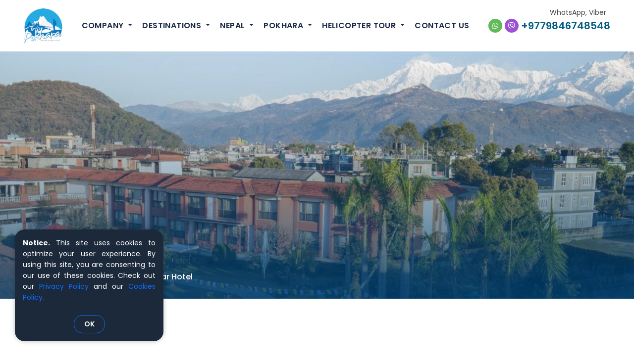

--- FILE ---
content_type: text/html; charset=UTF-8
request_url: https://www.trippokhara.com/region/5-star-hotel
body_size: 15964
content:
<!doctype html>
<html lang="en">
<head itemscope itemtype="http://schema.org/WebSite">
	<!-- Required meta tags -->
	<meta charset="utf-8">
	<meta name="viewport" content="width=device-width, initial-scale=1, shrink-to-fit=no">
	
<title>5/4 -star Hotel | Trip Pokhara Pvt Ltd</title>

<meta name="description" content=" Athithi Resort,  Da Yatra Courtyard Hotel &amp; Resort,  Fish Tail Lodge,  Hotel Barahi,  Hotel Dela Mount,  Lake front,  Mountain Glory,  Mountain Kailash Resort,  Rupakot Resort,  Sarangkot Mt lodge,  Temple Tree Resort,  | 5/4 -star Hotel">

<meta property="og:url" content="https://www.trippokhara.com/region/5-star-hotel" />

<meta property="og:type" content="article" />

<meta property="og:title" content="5/4 -star Hotel" />

<meta property="og:description" content=" Athithi Resort,  Da Yatra Courtyard Hotel &amp; Resort,  Fish Tail Lodge,  Hotel Barahi,  Hotel Dela Mount,  Lake front,  Mountain Glory,  Mountain Kailash Resort,  Rupakot Resort,  Sarangkot Mt lodge,  Temple Tree Resort,  | 5/4 -star Hotel" />

<meta property="og:image" content=" https://www.trippokhara.com/public/uploads/5star01.jpg " />

<meta name="twitter:card" content="summary_large_image">

<meta name="twitter:title" content="5/4 -star Hotel">

<meta name="twitter:description" content=" Athithi Resort,  Da Yatra Courtyard Hotel &amp; Resort,  Fish Tail Lodge,  Hotel Barahi,  Hotel Dela Mount,  Lake front,  Mountain Glory,  Mountain Kailash Resort,  Rupakot Resort,  Sarangkot Mt lodge,  Temple Tree Resort,  | 5/4 -star Hotel">

<meta name="twitter:image" content=" https://www.trippokhara.com/public/uploads/5star01.jpg ">

<link rel="canonical" href="https://www.trippokhara.com/region/5-star-hotel"/>

	<!-- Bootstrap CSS -->
	<link rel="preload" href="https://cdn.jsdelivr.net/npm/bootstrap@5.0.2/dist/css/bootstrap.min.css" as="style" onload="this.rel='stylesheet'" integrity="sha384-EVSTQN3/azprG1Anm3QDgpJLIm9Nao0Yz1ztcQTwFspd3yD65VohhpuuCOmLASjC" crossorigin="anonymous">
	<!-- Preload and link to Font Awesome CSS asynchronously -->
	<script>
		function loadFontAwesome() {
			var link = document.createElement('link');
			link.rel = 'stylesheet';
			link.href = 'https://cdnjs.cloudflare.com/ajax/libs/font-awesome/6.0.0/css/all.min.css';
			document.head.appendChild(link);
		}

		document.addEventListener('DOMContentLoaded', function() {
			loadFontAwesome();
		});
	</script>
	<!-- Preload and link to Mulish font CSS asynchronously -->
	<script>
		function loadGoogleFonts() {
			var link = document.createElement('link');
		link.rel = 'stylesheet'; // Corrected: Set rel to 'stylesheet'
		link.href = 'https://fonts.googleapis.com/css2?family=Mulish:wght@400;500;600;700&family=Poppins:wght@400;500;600;700&display=swap'; // Corrected: Set href properly
		document.head.appendChild(link);
	}

	document.addEventListener('DOMContentLoaded', function() {
		loadGoogleFonts();
	});
</script>
<!-- Preload and link to your custom CSS asynchronously -->
<link rel="preload stylesheet" href="https://www.trippokhara.com/public/css/newstyle.css" as="style"onload="this.rel='stylesheet'">
<script src="https://code.jquery.com/jquery-3.6.0.min.js" integrity="sha256-/xUj+3OJU5yExlq6GSYGSHk7tPXikynS7ogEvDej/m4="crossorigin="anonymous"></script>
<script>
	function loadBootstrap() {
		var script = document.createElement('script');
		script.src = 'https://cdn.jsdelivr.net/npm/bootstrap@5.2.1/dist/js/bootstrap.bundle.min.js';
		script.integrity = 'sha384-u1OknCvxWvY5kfmNBILK2hRnQC3Pr17a+RTT6rIHI7NnikvbZlHgTPOOmMi466C8';
		script.crossOrigin = 'anonymous';
		document.head.appendChild(script);
	}

	document.addEventListener('DOMContentLoaded', function() {
		loadBootstrap();
	});
</script>



<link rel="icon" type="image/png" href="https://www.trippokhara.com/public/uploads/logo.png"/>



<meta name="google-site-verification" content="I2ieG0L6LTvMRiMJXFHulFF_7BGW-l4zRyAX9k91Nh4" />
<!-- Google Tag Manager -->
<script>(function(w,d,s,l,i){w[l]=w[l]||[];w[l].push({'gtm.start':
new Date().getTime(),event:'gtm.js'});var f=d.getElementsByTagName(s)[0],
j=d.createElement(s),dl=l!='dataLayer'?'&l='+l:'';j.async=true;j.src=
'https://www.googletagmanager.com/gtm.js?id='+i+dl;f.parentNode.insertBefore(j,f);
})(window,document,'script','dataLayer','GTM-WG3X98N');</script>
<!-- End Google Tag Manager -->

<!--Start of Tawk.to Script-->
<script type="text/javascript">
var Tawk_API=Tawk_API||{}, Tawk_LoadStart=new Date();
(function(){
var s1=document.createElement("script"),s0=document.getElementsByTagName("script")[0];
s1.async=true;
s1.src='https://embed.tawk.to/63e5eb664742512879128544/1got1v2r8';
s1.charset='UTF-8';
s1.setAttribute('crossorigin','*');
s0.parentNode.insertBefore(s1,s0);
})();
</script>
<!--End of Tawk.to Script-->
</head>

<body itemscope itemtype="http://schema.org/WebPage">

		

	<script type="application/ld+json">

		{

			"@context": "http://schema.org",

			"@type": "WebSite",

			"name": "Trip Pokhara Pvt Ltd",

			"url": "https://www.trippokhara.com"

		}

	</script>

	<script type='application/ld+json'> 

		{

			"@context": "http://www.schema.org",

			"@type": "TravelAgency",

			"name": "Trip Pokhara Pvt Ltd",

			"url": "https://www.trippokhara.com",

			"currenciesAccepted": "USD,EUR,INR,AUD,NPR,GBP,CNY",

			"paymentAccepted":"Cash, Credit Card, Paypal, Local Exchange Tradings System",

			"priceRange": "$50 and up",

			"brand": "Trip Pokhara Pvt Ltd",

			"foundingDate": "2011",

			
			"logo": "https://www.trippokhara.com/public/uploads/logo.png",

			"image": "https://www.trippokhara.com/public/uploads/logo.png",

			
			"description": "&lt;p&gt;Trip Pokhara is a dedicated travel website being executed from Pokhara. It comprises of well experience tourism professionals who also provides full package of tours and travel arrangement for Pokhara and its periphery.&lt;/p&gt;

&lt;p&gt;Pokhara is an amazingly diverse place that offers something good for everyone, whether that is trekking, touring, rafting, mountain biking, paragliding or visit the places of natural and&amp;nbsp; cultural interest. One journey through to this place is rarely enough so most often tourist come multiple times as they are called by the beautiful snow capped mountain anf lakes. . At Outshine Adventure, we will do our utmost to make sure that you fall so in love with this country that you will visit it again and again.&lt;/p&gt;

&lt;p&gt;Pokhara has always been a beacon for travellers craving adventure and culture. The famous stunning natural landscapes of the Himalayan range and the culture and renowned hospitality of the Nepalese people provides the perfect circumstances for the adventure of a lifetime.Pokhara offers a range of activities to suit any taste and at Outshine we will make sure that each activity is executed with perfection, according to your needs.&lt;/p&gt;",

			"address": {

				"@type": "PostalAddress",

				"streetAddress": "Pokhara-6, Lakeside Nepal",

				"addressLocality": "Kathmandu",

				"addressRegion": "Kathmandu",

				"postalCode": "00977",

				"addressCountry": "Nepal"

			},

			
			
				"geo": {

					"@type": "GeoCoordinates",

					"latitude": "83.96",

					"longitude": "28.21"

				},

				"hasMap": "https://www.google.com/maps/embed?pb=!1m18!1m12!1m3!1d3515.7730181158977!2d83.9627958!3d28.214208!2m3!1f0!2f0!3f0!3m2!1i1024!2i768!4f13.1!3m3!1m2!1s0x399595f186d9961b%3A0x8599d9b2d8487839!2sTrip%20Pokhara%20Pvt.%20Ltd.!5e0!3m2!1sen!2snp!4v1746185753675!5m2!1sen!2snp",

				
				"openingHours": "Mo, Tu, We, Th, Fr, Su 09:30-18:00 Sa 11:00-17:00",

				
				"email": "mailto:mytrippokhara@gmail.com",

				
				
				"telephone":"+9779846748548",

				
				"contactPoint": {

					"@type": "ContactPoint",

					"telephone": " +9779846748548  +977-61-590548 ",

					"contactType": "Customer Service"

				},

				"knowsAbout": "Hiking, Trekking, Mountaineering, Sightseeing Tours, Cultural Tours, Adventure Tours, Homestay, Horse Riding, Rafting, Mountain Biking, Festivals, History and Heritage of Nepal",

				"memberof": "Nepal Tourism Board, Trekking Agencies Association of Nepal, Nepal Mountaineering Association, Nepal Association of Tour & Travel Agents, International Air Transport Association, TripAdvisor",  

				"areaServed": {

					"@type": "Country",

					"name": "NP"

				}

			}

		</script>

		
		<div class="small-nav-wraper" id="snw">



			<div class="small-nav">



				<div class="container">



					<div class="row">



						<div class="col-md-12">



							<div class="content">



								<div style="display: flex; align-items: center;justify-content: space-between;width: 100%;">



									<a class="navbar-brand" href="https://www.trippokhara.com">



										


										<img src="https://www.trippokhara.com/public/uploads/logo.png" height="50" alt="logo"> 



										


									</a>



									<div class="top-m-icon">



										


										<a href="tel:+9779846748548"><i class="fa-solid fa-phone"></i></a>



										<a href="https://wa.me/+9779846748548"><i class="fa-brands fa-whatsapp"></i></a>

										<a href="https://msng.link/o/?+9779846748548=vi"><i class="fa-brands fa-viber"></i></a>

										


									</div>



								</div>



							</div>



						</div>



					</div>



				</div>



			</div>



			<div class="small-nv-frm">



				<div class="form seach-form">



					<div class="input-group">



						<div class="input-group-text">



							<i class="fa fa-search"></i>



						</div>



						<input type="text" class="form-control" placeholder="I m Searching For..." id="search-query" autocomplete="off">



					</div>



					<div id="search-result"></div>



					<script>



						$('#search-query').keyup(function(){



							var query = $(this).val();



							if(query.length > 2){



								$.ajax({



									type: "get",



									url: "https://www.trippokhara.com/search-content",



									data: {query:query},



									success:function(res){



										$('#search-result').html(res);



										$('#search-result').show();



									}



								})



							}else{



								$('#search-result').html('');



								$('#search-result').hide();



							}



						})



					</script>



					<style>



						#search-result{display:none;background: #f7f7f7;position: absolute;left: 0;top: 100%;width: 100%;z-index: 9;}#search-result .nav{align-items:start;}#search-result .nav li{padding:0;margin-left:0;width:100%;}#search-result .nav li a{background:none;color:#343a40;padding:5px 10px;display:block;margin-left:0;}#search-result .nav li a:hover{background:#d7d7d7;}



					</style>



				</div>



				<button id="nav-side-show" class="navbar-toggler" type="button">



					<span ><i class="fa-solid fa-bars"></i> Menu</span>



				</button>



			</div>



		</div>

		<div id="nav-side" itemscope itemtype="http://schema.org/SiteNavigationElement">
			<div id="n-side">
				<div style="display: flex;align-items: center;justify-content: space-between;align-items: center; margin-bottom: 5px;padding: 0px 15px;padding-top: 15px;" itemscope itemtype="http://schema.org/Organization"><a style="color: #333;font-size: 22px; text-decoration: none; font-weight: 600;margin-bottom: 5px;" href="https://www.trippokhara.com"> 
										<img src="https://www.trippokhara.com/public/uploads/logo.png" height="90">
									</a>
				<button type="button" class="btn btn-danger" id="nav-side-hide" style="font-weight: 300;cursor: pointer;padding:2px 10px;background: red;border-radius: 4px;">&times;</button></div>
				<div style="color: #9b9b9b;font-size: 13px;text-transform: uppercase; font-weight: 100;display: flex;justify-content: space-between;align-items: center;padding: 10px 15px;background: #1f2132;" >Main Navigation</div>

				<ul class="vh100">

					<li class="nav-item"><a class="nav-link" href="https://www.trippokhara.com">Home</a></li>

					


					


					


					<div class="accordion" id="accordionExample">



						<div class="accordion-item">



							<div class="accordion-header" id="heading0">


								<button class="accordion-button collapsed" type="button" data-bs-toggle="collapse" data-bs-target="#collapse0" aria-expanded="false" aria-controls="collapse0">

									 COMPANY 


								</button>



							</div>



							<div id="collapse0" class="accordion-collapse collapse" aria-labelledby="heading0" data-bs-parent="#accordionExample">



								<ul class="accordion-body">



									


									


									<li><a class="dropdown-item" href=" https://www.trippokhara.com/page/about-us "> About Us </a></li>



									


									


									


									<li><a class="dropdown-item" href=" https://www.trippokhara.com/page/why-trip-pokhara "> Why Trip Pokhara </a></li>



									


									


									


									<li><a class="dropdown-item" href=" https://www.trippokhara.com/blog "> Blog </a></li>



									


									


									


									<li><a class="dropdown-item" href=" https://www.trippokhara.com/our-team "> Our Team </a></li>



									


									


									


									<li><a class="dropdown-item" href=" https://www.trippokhara.com/page/our-vehicles "> Our Vehicles </a></li>



									


									


									


									<li><a class="dropdown-item" href=" https://www.trippokhara.com/legal-documents "> Legal Documents </a></li>



									


									


									


									<li><a class="dropdown-item" href=" https://www.trippokhara.com/page/work-with-us "> Work with us </a></li>



									


									


									


									<li><a class="dropdown-item" href=" https://www.trippokhara.com/page/crs-social-responsibility "> CRS- Social responsibility </a></li>



									


									


									


									<li><a class="dropdown-item" href=" https://www.trippokhara.com/testimonials "> Customer Review </a></li>



									


									


									


									<li><a class="dropdown-item" href=" https://www.trippokhara.com/page/how-to-book-a-package "> How to Book a Package </a></li>



									


									


									


									<li><a class="dropdown-item" href=" https://www.trippokhara.com/page/video-review "> Video Review </a></li>



									


									


									


									<li><a class="dropdown-item" href=" https://www.trippokhara.com/page/brochure "> Brochure </a></li>



									


									


									


									<li><a class="dropdown-item" href=" https://www.trippokhara.com/page/partner-with-trip-pokhara "> Partner with Trip Pokhara </a></li>



									


									


									


									<li><a class="dropdown-item" href=" https://www.trippokhara.com/page/terms-and-conditions "> Terms and Conditions </a></li>



									


									


								</ul>



							</div>



						</div>



					</div>



							



					


					


					<div class="accordion" id="accordionExample">



						<div class="accordion-item">



							<div class="accordion-header" id="heading1">


								<button class="accordion-button collapsed" type="button" data-bs-toggle="collapse" data-bs-target="#collapse1" aria-expanded="false" aria-controls="collapse1">

									 Destinations 


								</button>



							</div>



							<div id="collapse1" class="accordion-collapse collapse" aria-labelledby="heading1" data-bs-parent="#accordionExample">



								<ul class="accordion-body">



									


									


									<li><a class="dropdown-item" href=" https://www.trippokhara.com/destination/bhutan "> Bhutan </a></li>



									


									


									


									<li><a class="dropdown-item" href=" https://www.trippokhara.com/destination/tibet "> Tibet </a></li>



									


									


									


									<li><a class="dropdown-item" href=" https://www.trippokhara.com/destination/india "> India </a></li>



									


									


									


									<li><a class="dropdown-item" href=" https://www.trippokhara.com/destination/multi-country "> Multi Country </a></li>



									


									


								</ul>



							</div>



						</div>



					</div>



							



					


					


					<div class="accordion" id="accordionExample">



						<div class="accordion-item">



							<div class="accordion-header" id="heading2">


								<button class="accordion-button collapsed" type="button" data-bs-toggle="collapse" data-bs-target="#collapse2" aria-expanded="false" aria-controls="collapse2">

									 Nepal 


								</button>



							</div>



							<div id="collapse2" class="accordion-collapse collapse" aria-labelledby="heading2" data-bs-parent="#accordionExample">



								<ul class="accordion-body">



									


									


									<li>



										<div class="accordion" id="accordionExampletwo">



											<div class="accordion-item">



												<div class="accordion-header" id="hOne0">



													<button class="accordion-button collapsed" type="button" data-bs-toggle="collapse" data-bs-target="#collapsesm0" aria-expanded="false" aria-controls="collapsesm0"> Trekking in Nepal </button>



												</div>



												<div id="collapsesm0" class="accordion-collapse collapse" aria-labelledby="hOne0" data-bs-parent="#accordionExampletwo">



													<ul class="accordion-body">



																												


														<li><a class="dropdown-item" href=" https://www.trippokhara.com/region/everest-region-trekking "> Everest Region Trekking </a></li>



																																										


														<li><a class="dropdown-item" href=" https://www.trippokhara.com/package/everest-base-camp-trek "> Everest Base Camp Trek </a></li>



																																										


														<li><a class="dropdown-item" href=" https://www.trippokhara.com/package/everest-three-passes-trek "> Everest Three Passes Trek </a></li>



																																										


														<li><a class="dropdown-item" href=" https://www.trippokhara.com/package/the-gokyo-valley-trek "> The Gokyo Valley Trek </a></li>



																																										


														<li><a class="dropdown-item" href=" https://www.trippokhara.com/region/annapurna-region-trek "> Annapurna Region Trek </a></li>



																																										


														<li><a class="dropdown-item" href=" https://www.trippokhara.com/package/annapurna-base-camp-trek "> Annapurna Base Camp Trek </a></li>



																																										


														<li><a class="dropdown-item" href=" https://www.trippokhara.com/package/annapurna-circuit-trekking "> Annapurna Circuit Trek </a></li>



																																										


														<li><a class="dropdown-item" href=" https://www.trippokhara.com/package/ghorepani-poon-hill-trek "> Ghorepani Poon Hill Trek </a></li>



																																										


														<li><a class="dropdown-item" href=" https://www.trippokhara.com/package/north-annapurna-basecamp-trek "> North Annapurna Basecamp Trek </a></li>



																																										


														<li><a class="dropdown-item" href=" https://www.trippokhara.com/package/mardi-himal-trek "> Mardi Himal Trek </a></li>



																																										


														<li><a class="dropdown-item" href=" https://www.trippokhara.com/package/tilicho-lake-trekking "> Tilicho Lake Trekking </a></li>



																																										


														<li><a class="dropdown-item" href=" https://www.trippokhara.com/package/tilicho-lake-annapurna-circuit-trek-19-days "> Tilicho Lake &amp; Annapurna Circuit Trek – 19 Days </a></li>



																																										


														<li><a class="dropdown-item" href=" https://www.trippokhara.com/region/langtang-region-trekking "> Langtang Region Trekking </a></li>



																																										


														<li><a class="dropdown-item" href=" https://www.trippokhara.com/package/the-langtang-valley-trek "> The Langtang Valley Trek </a></li>



																																										


														<li><a class="dropdown-item" href=" https://www.trippokhara.com/package/the-langtang-gosainkunda-trek "> The Langtang Gosainkunda Trek </a></li>



																																										


														<li><a class="dropdown-item" href=" https://www.trippokhara.com/package/langtang-tamang-heritage-trek "> Langtang Tamang Heritage Trek </a></li>



																																										


														<li><a class="dropdown-item" href=" https://www.trippokhara.com/region/manaslu-region-trekking "> Manaslu Region Trekking </a></li>



																																										


														<li><a class="dropdown-item" href=" https://www.trippokhara.com/package/the-manaslu-circuit-trek "> The Manaslu Circuit Trek </a></li>



																																										


														<li><a class="dropdown-item" href=" https://www.trippokhara.com/region/dolpo-region-trekking "> Dolpo Region Trekking </a></li>



																																										


														<li><a class="dropdown-item" href=" https://www.trippokhara.com/package/upper-dolpo-trek "> Upper Dolpo Trek </a></li>



																																										


														<li><a class="dropdown-item" href=" https://www.trippokhara.com/package/lower-dolpo-trek "> Lower Dolpo Trek </a></li>



																																										


														<li><a class="dropdown-item" href=" https://www.trippokhara.com/region/makalu-region-trekking "> Makalu Region Trekking </a></li>



																																										


														<li><a class="dropdown-item" href=" https://www.trippokhara.com/package/makalu-base-camp-trek "> Makalu Base Camp Trek </a></li>



																																										


														<li><a class="dropdown-item" href=" https://www.trippokhara.com/region/kanchenjunga-region-trekking "> Kanchenjunga Region Trekking </a></li>



																																										


														<li><a class="dropdown-item" href=" https://www.trippokhara.com/package/kanchenjunga-base-camp-trek "> Kanchenjunga Base Camp Trek </a></li>



																												


													</ul>



												</div>



											</div>



										</div>



									</li>



									


									


									


									<li>



										<div class="accordion" id="accordionExampletwo">



											<div class="accordion-item">



												<div class="accordion-header" id="hOne1">



													<button class="accordion-button collapsed" type="button" data-bs-toggle="collapse" data-bs-target="#collapsesm1" aria-expanded="false" aria-controls="collapsesm1"> Luxury Trek </button>



												</div>



												<div id="collapsesm1" class="accordion-collapse collapse" aria-labelledby="hOne1" data-bs-parent="#accordionExampletwo">



													<ul class="accordion-body">



																												


														<li><a class="dropdown-item" href=" https://www.trippokhara.com/package/vip-everest-base-camp-luxury-trek "> VIP Everest Base Camp Luxury Trek </a></li>



																																										


														<li><a class="dropdown-item" href=" https://www.trippokhara.com/package/luxury-lo-manthang-journey-trekking-adventure-with-a-helicopter-retreat "> Luxury Lo-Manthang Journey: Trekking Adventure with a Helicopter Retreat </a></li>



																												


													</ul>



												</div>



											</div>



										</div>



									</li>



									


									


									


									<li>



										<div class="accordion" id="accordionExampletwo">



											<div class="accordion-item">



												<div class="accordion-header" id="hOne2">



													<button class="accordion-button collapsed" type="button" data-bs-toggle="collapse" data-bs-target="#collapsesm2" aria-expanded="false" aria-controls="collapsesm2"> Tour in Nepal </button>



												</div>



												<div id="collapsesm2" class="accordion-collapse collapse" aria-labelledby="hOne2" data-bs-parent="#accordionExampletwo">



													<ul class="accordion-body">



																												


														<li><a class="dropdown-item" href=" https://www.trippokhara.com/package/pokhara-kathmandu-chitwan-tour "> Pokhara, Kathmandu &amp; Chitwan Tour </a></li>



																																										


														<li><a class="dropdown-item" href=" https://www.trippokhara.com/region/cultural-and-heritage-tour "> Cultural and Heritage Tour </a></li>



																																										


														<li><a class="dropdown-item" href=" https://www.trippokhara.com/package/pokhara-kathmandu-tour "> Pokhara - Kathmandu Tour </a></li>



																																										


														<li><a class="dropdown-item" href=" https://www.trippokhara.com/package/kathmandu-pokhara-chitwan-nagarkot-tour-package "> Pokhara, Kathmandu, Chitwan &amp; Nagarkot Experience Tour </a></li>



																																										


														<li><a class="dropdown-item" href=" https://www.trippokhara.com/package/pokhara-kathmandu-chitwan-lumbini-nagarkot-journey "> Pokhara, Kathmandu, Chitwan, Lumbini &amp; Nagarkot Journey </a></li>



																																										


														<li><a class="dropdown-item" href=" https://www.trippokhara.com/package/kathmandu-cultural-heritage-tour "> Kathmandu Cultural Heritage Tour </a></li>



																																										


														<li><a class="dropdown-item" href=" https://www.trippokhara.com/package/discover-nepal-a-week-of-culture-nature-and-village-trekking "> Discover Nepal: A Week of Culture, Nature, and Village Trekking </a></li>



																												


													</ul>



												</div>



											</div>



										</div>



									</li>



									


									


									


									<li>



										<div class="accordion" id="accordionExampletwo">



											<div class="accordion-item">



												<div class="accordion-header" id="hOne3">



													<button class="accordion-button collapsed" type="button" data-bs-toggle="collapse" data-bs-target="#collapsesm3" aria-expanded="false" aria-controls="collapsesm3"> Peak Climbing in Nepal </button>



												</div>



												<div id="collapsesm3" class="accordion-collapse collapse" aria-labelledby="hOne3" data-bs-parent="#accordionExampletwo">



													<ul class="accordion-body">



																												


														<li><a class="dropdown-item" href=" https://www.trippokhara.com/package/lobuche-peak-climbing "> Lobuche Peak Climbing </a></li>



																																										


														<li><a class="dropdown-item" href=" https://www.trippokhara.com/package/island-peak-climbing "> Island Peak Climbing </a></li>



																																										


														<li><a class="dropdown-item" href=" https://www.trippokhara.com/package/mera-peak-climbing "> Mera Peak Climbing </a></li>



																																										


														<li><a class="dropdown-item" href=" https://www.trippokhara.com/package/cho-oyu-expedition "> Cho Oyu Expedition </a></li>



																																										


														<li><a class="dropdown-item" href=" https://www.trippokhara.com/package/manaslu-expedition "> Manaslu Expedition </a></li>



																																										


														<li><a class="dropdown-item" href=" https://www.trippokhara.com/package/mount-everest-expedition "> Mount Everest Expedition </a></li>



																												


													</ul>



												</div>



											</div>



										</div>



									</li>



									


									


								</ul>



							</div>



						</div>



					</div>



							



					


					


					<div class="accordion" id="accordionExample">



						<div class="accordion-item">



							<div class="accordion-header" id="heading3">


								<button class="accordion-button collapsed" type="button" data-bs-toggle="collapse" data-bs-target="#collapse3" aria-expanded="false" aria-controls="collapse3">

									 Pokhara 


								</button>



							</div>



							<div id="collapse3" class="accordion-collapse collapse" aria-labelledby="heading3" data-bs-parent="#accordionExample">



								<ul class="accordion-body">



									


									


									<li>



										<div class="accordion" id="accordionExampletwo">



											<div class="accordion-item">



												<div class="accordion-header" id="hOne0">



													<button class="accordion-button collapsed" type="button" data-bs-toggle="collapse" data-bs-target="#collapsesm0" aria-expanded="false" aria-controls="collapsesm0"> Luxury Tour </button>



												</div>



												<div id="collapsesm0" class="accordion-collapse collapse" aria-labelledby="hOne0" data-bs-parent="#accordionExampletwo">



													<ul class="accordion-body">



																												


														<li><a class="dropdown-item" href=" https://www.trippokhara.com/package/mustang-pokhara-7-day-himalayan-adventure "> Mustang &amp; Pokhara: Explore Nepal’s Best in 7 Days </a></li>



																																										


														<li><a class="dropdown-item" href=" https://www.trippokhara.com/package/annapurna-view-luxury-trek-4-nights-5-days "> Annapurna View Luxury Trek: 4 Nights / 5 Days </a></li>



																												


													</ul>



												</div>



											</div>



										</div>



									</li>



									


									


									


									<li>



										<div class="accordion" id="accordionExampletwo">



											<div class="accordion-item">



												<div class="accordion-header" id="hOne1">



													<button class="accordion-button collapsed" type="button" data-bs-toggle="collapse" data-bs-target="#collapsesm1" aria-expanded="false" aria-controls="collapsesm1"> Mountain Biking </button>



												</div>



												<div id="collapsesm1" class="accordion-collapse collapse" aria-labelledby="hOne1" data-bs-parent="#accordionExampletwo">



													<ul class="accordion-body">



																												


														<li><a class="dropdown-item" href=" https://www.trippokhara.com/package/kristi-village-mountain-bike-tour "> Kristi Village Mountain Bike Tour </a></li>



																																										


														<li><a class="dropdown-item" href=" https://www.trippokhara.com/package/pame-village-mountain-biking-tour "> Pame Village Mountain Biking Tour </a></li>



																																										


														<li><a class="dropdown-item" href=" https://www.trippokhara.com/package/fewa-lake-round-mountain-bike-tour "> Fewa Lake Round Mountain Bike Tour </a></li>



																																										


														<li><a class="dropdown-item" href=" https://www.trippokhara.com/package/peace-pagoda-mountain-bike-tour "> Peace Pagoda Mountain Bike Tour </a></li>



																																										


														<li><a class="dropdown-item" href=" https://www.trippokhara.com/package/fewa-begnash-lake-mountain-biking-tour "> Fewa &amp; Begnash Lake Mountain Biking Tour </a></li>



																																										


														<li><a class="dropdown-item" href=" https://www.trippokhara.com/package/sarangkot-rock-roll-mountain-bike-tour "> Sarangkot Rock &amp; Roll Mountain Bike Tour </a></li>



																																										


														<li><a class="dropdown-item" href=" https://www.trippokhara.com/package/mountain-biking-from-jomsom-to-muktinath-and-back-1 "> Mountain Biking from Jomsom to Muktinath and Back </a></li>



																																										


														<li><a class="dropdown-item" href=" https://www.trippokhara.com/package/upper-mustang-mountain-bike-tour-11-nights12-days "> Upper Mustang Mountain Bike Tour 11 Nights/12 Days </a></li>



																																										


														<li><a class="dropdown-item" href=" https://www.trippokhara.com/package/annapurna-circuit-and-mustang-mountain-bike-tour "> Annapurna Circuit and Mustang Mountain Bike Tour </a></li>



																												


													</ul>



												</div>



											</div>



										</div>



									</li>



									


									


									


									<li>



										<div class="accordion" id="accordionExampletwo">



											<div class="accordion-item">



												<div class="accordion-header" id="hOne2">



													<button class="accordion-button collapsed" type="button" data-bs-toggle="collapse" data-bs-target="#collapsesm2" aria-expanded="false" aria-controls="collapsesm2"> Motorcycle Tour </button>



												</div>



												<div id="collapsesm2" class="accordion-collapse collapse" aria-labelledby="hOne2" data-bs-parent="#accordionExampletwo">



													<ul class="accordion-body">



																												


														<li><a class="dropdown-item" href=" https://www.trippokhara.com/package/upper-mustang-motorcycle-adventure "> Upper Mustang Motorcycle Adventure </a></li>



																												


													</ul>



												</div>



											</div>



										</div>



									</li>



									


									


									


									<li>



										<div class="accordion" id="accordionExampletwo">



											<div class="accordion-item">



												<div class="accordion-header" id="hOne3">



													<button class="accordion-button collapsed" type="button" data-bs-toggle="collapse" data-bs-target="#collapsesm3" aria-expanded="false" aria-controls="collapsesm3"> Trekking from Pokhara </button>



												</div>



												<div id="collapsesm3" class="accordion-collapse collapse" aria-labelledby="hOne3" data-bs-parent="#accordionExampletwo">



													<ul class="accordion-body">



																												


														<li><a class="dropdown-item" href=" https://www.trippokhara.com/package/annapurna-base-camp-trek "> Annapurna Base Camp Trek </a></li>



																																										


														<li><a class="dropdown-item" href=" https://www.trippokhara.com/package/mardi-himal-trek "> Mardi Himal Trek </a></li>



																																										


														<li><a class="dropdown-item" href=" https://www.trippokhara.com/package/khopra-danda-trek "> Khopra Danda Trek </a></li>



																																										


														<li><a class="dropdown-item" href=" https://www.trippokhara.com/package/khumai-danda-trek "> Khumai Danda Trek </a></li>



																																										


														<li><a class="dropdown-item" href=" https://www.trippokhara.com/package/panchase-trekking "> Panchase Trekking </a></li>



																																										


														<li><a class="dropdown-item" href=" https://www.trippokhara.com/package/annapurna-base-camp-trek "> Annapurna Base Camp Trek </a></li>



																																										


														<li><a class="dropdown-item" href=" https://www.trippokhara.com/package/ghorepani-poon-hill-trek "> Ghorepani Poon Hill Trek </a></li>



																																										


														<li><a class="dropdown-item" href=" https://www.trippokhara.com/package/sikles-trek "> Sikles Trek </a></li>



																																										


														<li><a class="dropdown-item" href=" https://www.trippokhara.com/package/mardi-himal-trek-6-days "> Complete Mardi Himal Trek </a></li>



																																										


														<li><a class="dropdown-item" href=" https://www.trippokhara.com/package/mardi-himal-trek "> Mardi Himal Trek </a></li>



																																										


														<li><a class="dropdown-item" href=" https://www.trippokhara.com/package/tilicho-lake-trekking "> Tilicho Lake and Manang Jeep Tour &amp; Trek – 6 Days Himalayan Adventure </a></li>



																												


													</ul>



												</div>



											</div>



										</div>



									</li>



									


									


									


									<li>



										<div class="accordion" id="accordionExampletwo">



											<div class="accordion-item">



												<div class="accordion-header" id="hOne4">



													<button class="accordion-button collapsed" type="button" data-bs-toggle="collapse" data-bs-target="#collapsesm4" aria-expanded="false" aria-controls="collapsesm4"> Spiritual Pilgrimage &amp; Sacred Sites Tour Package </button>



												</div>



												<div id="collapsesm4" class="accordion-collapse collapse" aria-labelledby="hOne4" data-bs-parent="#accordionExampletwo">



													<ul class="accordion-body">



																												


														<li><a class="dropdown-item" href=" https://www.trippokhara.com/package/damodar-kunda-lo-manthang-muktinath-jeep-tour-7-days-sacred-himalayan-journey-1 "> Damodar Kunda, Lo Manthang &amp; Muktinath Jeep Tour – 7 Days Sacred Himalayan Journey </a></li>



																												


													</ul>



												</div>



											</div>



										</div>



									</li>



									


									


									


									<li>



										<div class="accordion" id="accordionExampletwo">



											<div class="accordion-item">



												<div class="accordion-header" id="hOne5">



													<button class="accordion-button collapsed" type="button" data-bs-toggle="collapse" data-bs-target="#collapsesm5" aria-expanded="false" aria-controls="collapsesm5"> Pokhara Tour Packages </button>



												</div>



												<div id="collapsesm5" class="accordion-collapse collapse" aria-labelledby="hOne5" data-bs-parent="#accordionExampletwo">



													<ul class="accordion-body">



																												


														<li><a class="dropdown-item" href=" https://www.trippokhara.com/package/pokhara-astam-village-tour "> Pokhara and Astam Village Hike  Tour </a></li>



																																										


														<li><a class="dropdown-item" href=" https://www.trippokhara.com/package/pokhara-tour-with-pumdikot "> Pokhara -  Pumdikot Shiva Statue Tour </a></li>



																																										


														<li><a class="dropdown-item" href=" https://www.trippokhara.com/package/pokhara-ghandruk-tour "> Pokhara &amp; Ghandruk Family Tour </a></li>



																																										


														<li><a class="dropdown-item" href=" https://www.trippokhara.com/package/kathmandu-pokhara-tour "> Kathmandu Pokhara Tour </a></li>



																																										


														<li><a class="dropdown-item" href=" https://www.trippokhara.com/package/kathmandu-pokhara-chitwan-tour "> Kathmandu Pokhara Chitwan Tour </a></li>



																																										


														<li><a class="dropdown-item" href=" https://www.trippokhara.com/package/pokhara-dhampus-sarangkot-tour "> Pokhara Dhampus Sarangkot Tour </a></li>



																																										


														<li><a class="dropdown-item" href=" https://www.trippokhara.com/package/2-nights-and-3-days-pokhara-tour-package "> 2 Nights and 3 Days Pokhara Tour Package </a></li>



																																										


														<li><a class="dropdown-item" href=" https://www.trippokhara.com/package/pokhara-sarangkot-rupakot-tour "> Pokhara, Sarangkot, Rupakot Honeymoon Tour </a></li>



																																										


														<li><a class="dropdown-item" href=" https://www.trippokhara.com/package/kathmandu-pokhara-chitwan-and-nagarkot-tour "> Kathmandu Pokhara  Chitwan and Nagarkot Tour </a></li>



																																										


														<li><a class="dropdown-item" href=" https://www.trippokhara.com/package/3-nights-4-days-pokhara-honeymoon-tour-package "> 3 Nights / 4 Days Pokhara Honeymoon Tour Package </a></li>



																												


													</ul>



												</div>



											</div>



										</div>



									</li>



									


									


									


									<li>



										<div class="accordion" id="accordionExampletwo">



											<div class="accordion-item">



												<div class="accordion-header" id="hOne6">



													<button class="accordion-button collapsed" type="button" data-bs-toggle="collapse" data-bs-target="#collapsesm6" aria-expanded="false" aria-controls="collapsesm6"> Jeep Tour </button>



												</div>



												<div id="collapsesm6" class="accordion-collapse collapse" aria-labelledby="hOne6" data-bs-parent="#accordionExampletwo">



													<ul class="accordion-body">



																												


														<li><a class="dropdown-item" href=" https://www.trippokhara.com/package/pokhara-panchase-village-hiking "> Pokhara Tour and Panche Hiking Package </a></li>



																																										


														<li><a class="dropdown-item" href=" https://www.trippokhara.com/package/pokhara-to-muktinath-tour-by-jeep "> Daily Pokhara to Muktinath Tour by Jeep </a></li>



																																										


														<li><a class="dropdown-item" href=" https://www.trippokhara.com/package/3-hill-station-4wd-jeep-tour-in-pokhara "> 3 Hill Station 4WD Jeep Tour in Pokhara </a></li>



																																										


														<li><a class="dropdown-item" href=" https://www.trippokhara.com/package/muktinath-and-jomsom-jeep-tour "> Muktinath and Jomsom Jeep Tour </a></li>



																																										


														<li><a class="dropdown-item" href=" https://www.trippokhara.com/package/upper-mustang-lo-manthang-jeep-tour "> Upper Mustang, Lo- Manthang Jeep Tour </a></li>



																																										


														<li><a class="dropdown-item" href=" https://www.trippokhara.com/package/pokhara-to-muktinath-jeep "> Pokhara to Muktinath Jeep </a></li>



																												


													</ul>



												</div>



											</div>



										</div>



									</li>



									


									


									


									<li>



										<div class="accordion" id="accordionExampletwo">



											<div class="accordion-item">



												<div class="accordion-header" id="hOne7">



													<button class="accordion-button collapsed" type="button" data-bs-toggle="collapse" data-bs-target="#collapsesm7" aria-expanded="false" aria-controls="collapsesm7"> Homestay Tours </button>



												</div>



												<div id="collapsesm7" class="accordion-collapse collapse" aria-labelledby="hOne7" data-bs-parent="#accordionExampletwo">



													<ul class="accordion-body">



																												


														<li><a class="dropdown-item" href=" https://www.trippokhara.com/package/lwang-village-homestay "> Lwang Village Homestay </a></li>



																																										


														<li><a class="dropdown-item" href=" https://www.trippokhara.com/package/kalabang-village "> Kalabang Village Homestay </a></li>



																																										


														<li><a class="dropdown-item" href=" https://www.trippokhara.com/package/ghalegaun-village-homestay "> Ghalegaun Village Homestay </a></li>



																																										


														<li><a class="dropdown-item" href=" https://www.trippokhara.com/package/sirubari-village-homestay "> Sirubari Village Homestay </a></li>



																												


													</ul>



												</div>



											</div>



										</div>



									</li>



									


									


									


									<li>



										<div class="accordion" id="accordionExampletwo">



											<div class="accordion-item">



												<div class="accordion-header" id="hOne8">



													<button class="accordion-button collapsed" type="button" data-bs-toggle="collapse" data-bs-target="#collapsesm8" aria-expanded="false" aria-controls="collapsesm8"> All Places </button>



												</div>



												<div id="collapsesm8" class="accordion-collapse collapse" aria-labelledby="hOne8" data-bs-parent="#accordionExampletwo">



													<ul class="accordion-body">



																												


														<li><a class="dropdown-item" href=" https://www.trippokhara.com/placecategory/airport "> Airports </a></li>



																																										


														<li><a class="dropdown-item" href=" https://www.trippokhara.com/placecategory/bus-park "> Bus Park </a></li>



																																										


														<li><a class="dropdown-item" href=" https://www.trippokhara.com/activity/temples "> Temples </a></li>



																																										


														<li><a class="dropdown-item" href=" https://www.trippokhara.com/activity/budget-standard-hotel "> Budget Hotel &amp; Restaurant </a></li>



																																										


														<li><a class="dropdown-item" href=" https://www.trippokhara.com/region/2-star-hotel "> 2 -Star Hotel </a></li>



																																										


														<li><a class="dropdown-item" href=" https://www.trippokhara.com/region/3-star-hotel "> 3- Star Hotel </a></li>



																																										


														<li><a class="dropdown-item" href=" https://www.trippokhara.com/region/5-star-hotel "> 5/4 -star Hotel </a></li>



																												


													</ul>



												</div>



											</div>



										</div>



									</li>



									


									


								</ul>



							</div>



						</div>



					</div>



							



					


					


					<div class="accordion" id="accordionExample">



						<div class="accordion-item">



							<div class="accordion-header" id="heading4">


								<button class="accordion-button collapsed" type="button" data-bs-toggle="collapse" data-bs-target="#collapse4" aria-expanded="false" aria-controls="collapse4">

									 Helicopter Tour 


								</button>



							</div>



							<div id="collapse4" class="accordion-collapse collapse" aria-labelledby="heading4" data-bs-parent="#accordionExample">



								<ul class="accordion-body">



									


									


									<li><a class="dropdown-item" href=" https://www.trippokhara.com/package/annapurna-base-camp-helicopter-tour "> Annapurna Base Camp Helicopter Tour </a></li>



									


									


									


									<li><a class="dropdown-item" href=" https://www.trippokhara.com/package/everest-base-camp-helicopter-tour "> Everest Base Camp Helicopter Tour </a></li>



									


									


									


									<li><a class="dropdown-item" href=" https://www.trippokhara.com/package/mardi-himal-helicopter-tour "> Mardi Himal Helicopter Tour </a></li>



									


									


									


									<li><a class="dropdown-item" href=" https://www.trippokhara.com/package/kapuche-helicopter-tour "> Kapuche Helicopter Tour </a></li>



									


									


									


									<li><a class="dropdown-item" href=" https://www.trippokhara.com/package/muktinath-and-jomsom-tour-by-flight "> Muktinath and Jomsom Tour  By Flight </a></li>



									


									


								</ul>



							</div>



						</div>



					</div>



							



					


					


					<li><a class="nav-item" href=" https://www.trippokhara.com/contact-us "> Contact Us </a></li>	



							



					


					


				</ul>



			</div>



		</div>
		
				<div class="navigation" id="all-my-navs" >
			<nav class="navbar navbar-expand-lg navbar-light bg-light">
				<div class="container-fluid px-5">
										<a href="https://www.trippokhara.com"><img src="https://www.trippokhara.com/public/uploads/logo.png" height="70"></a>
										<div class="collapse navbar-collapse" id="navbarSupportedContent">
						<ul class="navbar-nav me-auto mb-2 mb-lg-0 text-uppercase">
																																																																																																																																																																																																																																																																	<li class="nav-item dropdown">
						<a class="nav-link dropdown-toggle" href="#" data-bs-toggle="dropdown">
							 company 						</a>
						<ul class="dropdown-menu">
																					<li><a class="dropdown-item" href=" https://www.trippokhara.com/page/about-us "> about us </a></li>
																												<li><a class="dropdown-item" href=" https://www.trippokhara.com/page/why-trip-pokhara "> why trip pokhara </a></li>
																												<li><a class="dropdown-item" href=" https://www.trippokhara.com/blog "> blog </a></li>
																												<li><a class="dropdown-item" href=" https://www.trippokhara.com/our-team "> our team </a></li>
																												<li><a class="dropdown-item" href=" https://www.trippokhara.com/page/our-vehicles "> our vehicles </a></li>
																												<li><a class="dropdown-item" href=" https://www.trippokhara.com/legal-documents "> legal documents </a></li>
																												<li><a class="dropdown-item" href=" https://www.trippokhara.com/page/work-with-us "> work with us </a></li>
																												<li><a class="dropdown-item" href=" https://www.trippokhara.com/page/crs-social-responsibility "> crs- social responsibility </a></li>
																												<li><a class="dropdown-item" href=" https://www.trippokhara.com/testimonials "> customer review </a></li>
																												<li><a class="dropdown-item" href=" https://www.trippokhara.com/page/how-to-book-a-package "> how to book a package </a></li>
																												<li><a class="dropdown-item" href=" https://www.trippokhara.com/page/video-review "> video review </a></li>
																												<li><a class="dropdown-item" href=" https://www.trippokhara.com/page/brochure "> brochure </a></li>
																												<li><a class="dropdown-item" href=" https://www.trippokhara.com/page/partner-with-trip-pokhara "> partner with trip pokhara </a></li>
																												<li><a class="dropdown-item" href=" https://www.trippokhara.com/page/terms-and-conditions "> terms and conditions </a></li>
																				</ul>
					</li>
																																																																																																																						<li class="nav-item dropdown">
						<a class="nav-link dropdown-toggle" href="#" data-bs-toggle="dropdown">
							 destinations 						</a>
						<ul class="dropdown-menu">
																					<li><a class="dropdown-item" href=" https://www.trippokhara.com/destination/bhutan "> bhutan </a></li>
																												<li><a class="dropdown-item" href=" https://www.trippokhara.com/destination/tibet "> tibet </a></li>
																												<li><a class="dropdown-item" href=" https://www.trippokhara.com/destination/india "> india </a></li>
																												<li><a class="dropdown-item" href=" https://www.trippokhara.com/destination/multi-country "> multi country </a></li>
																				</ul>
					</li>
																																																																																																																																																																																																												<li class="nav-item mega-nav-item">
								<a class="nav-link dropdown-toggle des-drp" href="">
									 nepal 								</a>
								<div class="destinatioon_drop text-uppercase">
									<div class="d-flex align-items-start">
										<div class="nav flex-column nav-pills me-3" id="v-pills-tab" role="tablist" aria-orientation="vertical">
																																	<button class="nav-link  active  text-uppercase" data-bs-toggle="tab" data-bs-target="#tab4500" type="button"> trekking in nepal <i class="fas fa-angle-right"></i></button>
																																												<button class="nav-link  text-uppercase" data-bs-toggle="tab" data-bs-target="#tab4871" type="button"> luxury trek <i class="fas fa-angle-right"></i></button>
																																												<button class="nav-link  text-uppercase" data-bs-toggle="tab" data-bs-target="#tab2072" type="button"> tour in nepal <i class="fas fa-angle-right"></i></button>
																																												<button class="nav-link  text-uppercase" data-bs-toggle="tab" data-bs-target="#tab2693" type="button"> peak climbing in nepal <i class="fas fa-angle-right"></i></button>
																																</div>
										<div class="tab-content">
																																	<div class="tab-pane fade show  active " id="tab4500">
												<a class="d-lnk" href="/destination/nepal">
													25
													 Trips 												</a>

												<ul class="region-list">
													
																																							
													
												
												<li class="region-item">
													<a href="
													 https://www.trippokhara.com/region/everest-region-trekking
																										" class="text-bold">
													 everest region trekking 												</a>
												<ul class="region-sublist">
													
																																																			
													<li>
														<a href="
														 https://www.trippokhara.com/package/everest-base-camp-trek
																												">
														 everest base camp trek 													</a>
												</li>
																																																		
													<li>
														<a href="
														 https://www.trippokhara.com/package/everest-three-passes-trek
																												">
														 everest three passes trek 													</a>
												</li>
																																																		
													<li>
														<a href="
														 https://www.trippokhara.com/package/the-gokyo-valley-trek
																												">
														 the gokyo valley trek 													</a>
												</li>
																																																		
																									</ul></li>
												
												
												<li class="region-item">
													<a href="
													 https://www.trippokhara.com/region/annapurna-region-trek
																										" class="text-bold">
													 annapurna region trek 												</a>
												<ul class="region-sublist">
													
																																																			
													<li>
														<a href="
														 https://www.trippokhara.com/package/annapurna-base-camp-trek
																												">
														 annapurna base camp trek 													</a>
												</li>
																																																		
													<li>
														<a href="
														 https://www.trippokhara.com/package/annapurna-circuit-trekking
																												">
														 annapurna circuit trek 													</a>
												</li>
																																																		
													<li>
														<a href="
														 https://www.trippokhara.com/package/ghorepani-poon-hill-trek
																												">
														 ghorepani poon hill trek 													</a>
												</li>
																																																		
													<li>
														<a href="
														 https://www.trippokhara.com/package/north-annapurna-basecamp-trek
																												">
														 north annapurna basecamp trek 													</a>
												</li>
																																																		
													<li>
														<a href="
														 https://www.trippokhara.com/package/mardi-himal-trek
																												">
														 mardi himal trek 													</a>
												</li>
																																																		
													<li>
														<a href="
														 https://www.trippokhara.com/package/tilicho-lake-trekking
																												">
														 tilicho lake trekking 													</a>
												</li>
																																																		
													<li>
														<a href="
														 https://www.trippokhara.com/package/tilicho-lake-annapurna-circuit-trek-19-days
																												">
														 tilicho lake &amp; annapurna circuit trek – 19 days 													</a>
												</li>
																																																		
																									</ul></li>
												
												
												<li class="region-item">
													<a href="
													 https://www.trippokhara.com/region/langtang-region-trekking
																										" class="text-bold">
													 langtang region trekking 												</a>
												<ul class="region-sublist">
													
																																																			
													<li>
														<a href="
														 https://www.trippokhara.com/package/the-langtang-valley-trek
																												">
														 the langtang valley trek 													</a>
												</li>
																																																		
													<li>
														<a href="
														 https://www.trippokhara.com/package/the-langtang-gosainkunda-trek
																												">
														 the langtang gosainkunda trek 													</a>
												</li>
																																																		
													<li>
														<a href="
														 https://www.trippokhara.com/package/langtang-tamang-heritage-trek
																												">
														 langtang tamang heritage trek 													</a>
												</li>
																																																		
																									</ul></li>
												
												
												<li class="region-item">
													<a href="
													 https://www.trippokhara.com/region/manaslu-region-trekking
																										" class="text-bold">
													 manaslu region trekking 												</a>
												<ul class="region-sublist">
													
																																																			
													<li>
														<a href="
														 https://www.trippokhara.com/package/the-manaslu-circuit-trek
																												">
														 the manaslu circuit trek 													</a>
												</li>
																																																		
																									</ul></li>
												
												
												<li class="region-item">
													<a href="
													 https://www.trippokhara.com/region/dolpo-region-trekking
																										" class="text-bold">
													 dolpo region trekking 												</a>
												<ul class="region-sublist">
													
																																																			
													<li>
														<a href="
														 https://www.trippokhara.com/package/upper-dolpo-trek
																												">
														 upper dolpo trek 													</a>
												</li>
																																																		
													<li>
														<a href="
														 https://www.trippokhara.com/package/lower-dolpo-trek
																												">
														 lower dolpo trek 													</a>
												</li>
																																																		
																									</ul></li>
												
												
												<li class="region-item">
													<a href="
													 https://www.trippokhara.com/region/makalu-region-trekking
																										" class="text-bold">
													 makalu region trekking 												</a>
												<ul class="region-sublist">
													
																																																			
													<li>
														<a href="
														 https://www.trippokhara.com/package/makalu-base-camp-trek
																												">
														 makalu base camp trek 													</a>
												</li>
																																																		
																									</ul></li>
												
												
												<li class="region-item">
													<a href="
													 https://www.trippokhara.com/region/kanchenjunga-region-trekking
																										" class="text-bold">
													 kanchenjunga region trekking 												</a>
												<ul class="region-sublist">
													
																																																			
													<li>
														<a href="
														 https://www.trippokhara.com/package/kanchenjunga-base-camp-trek
																												">
														 kanchenjunga base camp trek 													</a>
												</li>
																								
												
																							</ul></li>
																					</ul>
									</div>
																																								<div class="tab-pane fade show " id="tab4871">
												<a class="d-lnk" href="/destination/nepal">
													2
													 Trips 												</a>

												<ul class="region-list">
													
																																							
													<li>
														<a href="
														 https://www.trippokhara.com/package/vip-everest-base-camp-luxury-trek
																												">
														 vip everest base camp luxury trek 													</a>
												</li>
																																																		
													<li>
														<a href="
														 https://www.trippokhara.com/package/luxury-lo-manthang-journey-trekking-adventure-with-a-helicopter-retreat
																												">
														 luxury lo-manthang journey: trekking adventure with a helicopter retreat 													</a>
												</li>
																								
												
																						</ul>
									</div>
																																								<div class="tab-pane fade show " id="tab2072">
												<a class="d-lnk" href="/destination/nepal">
													7
													 Trips 												</a>

												<ul class="region-list">
													
																																							
													<li>
														<a href="
														 https://www.trippokhara.com/package/pokhara-kathmandu-chitwan-tour
																												">
														 pokhara, kathmandu &amp; chitwan tour 													</a>
												</li>
																																																		
													
												
												<li class="region-item">
													<a href="
													 https://www.trippokhara.com/region/cultural-and-heritage-tour
																										" class="text-bold">
													 cultural and heritage tour 												</a>
												<ul class="region-sublist">
													
																																																			
													<li>
														<a href="
														 https://www.trippokhara.com/package/pokhara-kathmandu-tour
																												">
														 pokhara - kathmandu tour 													</a>
												</li>
																																																		
													<li>
														<a href="
														 https://www.trippokhara.com/package/kathmandu-pokhara-chitwan-nagarkot-tour-package
																												">
														 pokhara, kathmandu, chitwan &amp; nagarkot experience tour 													</a>
												</li>
																																																		
													<li>
														<a href="
														 https://www.trippokhara.com/package/pokhara-kathmandu-chitwan-lumbini-nagarkot-journey
																												">
														 pokhara, kathmandu, chitwan, lumbini &amp; nagarkot journey 													</a>
												</li>
																																																		
													<li>
														<a href="
														 https://www.trippokhara.com/package/kathmandu-cultural-heritage-tour
																												">
														 kathmandu cultural heritage tour 													</a>
												</li>
																																																		
													<li>
														<a href="
														 https://www.trippokhara.com/package/discover-nepal-a-week-of-culture-nature-and-village-trekking
																												">
														 discover nepal: a week of culture, nature, and village trekking 													</a>
												</li>
																								
												
																							</ul></li>
																					</ul>
									</div>
																																								<div class="tab-pane fade show " id="tab2693">
												<a class="d-lnk" href="/destination/nepal">
													6
													 Trips 												</a>

												<ul class="region-list">
													
																																							
													<li>
														<a href="
														 https://www.trippokhara.com/package/lobuche-peak-climbing
																												">
														 lobuche peak climbing 													</a>
												</li>
																																																		
													<li>
														<a href="
														 https://www.trippokhara.com/package/island-peak-climbing
																												">
														 island peak climbing 													</a>
												</li>
																																																		
													<li>
														<a href="
														 https://www.trippokhara.com/package/mera-peak-climbing
																												">
														 mera peak climbing 													</a>
												</li>
																																																		
													<li>
														<a href="
														 https://www.trippokhara.com/package/cho-oyu-expedition
																												">
														 cho oyu expedition 													</a>
												</li>
																																																		
													<li>
														<a href="
														 https://www.trippokhara.com/package/manaslu-expedition
																												">
														 manaslu expedition 													</a>
												</li>
																																																		
													<li>
														<a href="
														 https://www.trippokhara.com/package/mount-everest-expedition
																												">
														 mount everest expedition 													</a>
												</li>
																								
												
																						</ul>
									</div>
																										</div>

							</div>
						</div>
					</li>
																																																																																																																																																																																																																																																																																																																																																																																											<li class="nav-item mega-nav-item">
								<a class="nav-link dropdown-toggle des-drp" href="">
									 pokhara 								</a>
								<div class="destinatioon_drop text-uppercase">
									<div class="d-flex align-items-start">
										<div class="nav flex-column nav-pills me-3" id="v-pills-tab" role="tablist" aria-orientation="vertical">
																																	<button class="nav-link  active  text-uppercase" data-bs-toggle="tab" data-bs-target="#tab4790" type="button"> luxury tour <i class="fas fa-angle-right"></i></button>
																																												<button class="nav-link  text-uppercase" data-bs-toggle="tab" data-bs-target="#tab2081" type="button"> mountain biking <i class="fas fa-angle-right"></i></button>
																																												<button class="nav-link  text-uppercase" data-bs-toggle="tab" data-bs-target="#tab4932" type="button"> motorcycle tour <i class="fas fa-angle-right"></i></button>
																																												<button class="nav-link  text-uppercase" data-bs-toggle="tab" data-bs-target="#tab2563" type="button"> trekking from pokhara <i class="fas fa-angle-right"></i></button>
																																												<button class="nav-link  text-uppercase" data-bs-toggle="tab" data-bs-target="#tab4954" type="button"> spiritual pilgrimage &amp; sacred sites tour package <i class="fas fa-angle-right"></i></button>
																																												<button class="nav-link  text-uppercase" data-bs-toggle="tab" data-bs-target="#tab4205" type="button"> pokhara tour packages <i class="fas fa-angle-right"></i></button>
																																												<button class="nav-link  text-uppercase" data-bs-toggle="tab" data-bs-target="#tab3506" type="button"> jeep tour <i class="fas fa-angle-right"></i></button>
																																												<button class="nav-link  text-uppercase" data-bs-toggle="tab" data-bs-target="#tab3577" type="button"> homestay tours <i class="fas fa-angle-right"></i></button>
																																												<button class="nav-link  text-uppercase" data-bs-toggle="tab" data-bs-target="#tab1788" type="button"> all places <i class="fas fa-angle-right"></i></button>
																																</div>
										<div class="tab-content">
																																	<div class="tab-pane fade show  active " id="tab4790">
												<a class="d-lnk" href="/destination/nepal">
													2
													 Trips 												</a>

												<ul class="region-list">
													
																																							
													<li>
														<a href="
														 https://www.trippokhara.com/package/mustang-pokhara-7-day-himalayan-adventure
																												">
														 mustang &amp; pokhara: explore nepal’s best in 7 days 													</a>
												</li>
																																																		
													<li>
														<a href="
														 https://www.trippokhara.com/package/annapurna-view-luxury-trek-4-nights-5-days
																												">
														 annapurna view luxury trek: 4 nights / 5 days 													</a>
												</li>
																								
												
																						</ul>
									</div>
																																								<div class="tab-pane fade show " id="tab2081">
												<a class="d-lnk" href="/destination/nepal">
													9
													 Trips 												</a>

												<ul class="region-list">
													
																																							
													<li>
														<a href="
														 https://www.trippokhara.com/package/kristi-village-mountain-bike-tour
																												">
														 kristi village mountain bike tour 													</a>
												</li>
																																																		
													<li>
														<a href="
														 https://www.trippokhara.com/package/pame-village-mountain-biking-tour
																												">
														 pame village mountain biking tour 													</a>
												</li>
																																																		
													<li>
														<a href="
														 https://www.trippokhara.com/package/fewa-lake-round-mountain-bike-tour
																												">
														 fewa lake round mountain bike tour 													</a>
												</li>
																																																		
													<li>
														<a href="
														 https://www.trippokhara.com/package/peace-pagoda-mountain-bike-tour
																												">
														 peace pagoda mountain bike tour 													</a>
												</li>
																																																		
													<li>
														<a href="
														 https://www.trippokhara.com/package/fewa-begnash-lake-mountain-biking-tour
																												">
														 fewa &amp; begnash lake mountain biking tour 													</a>
												</li>
																																																		
													<li>
														<a href="
														 https://www.trippokhara.com/package/sarangkot-rock-roll-mountain-bike-tour
																												">
														 sarangkot rock &amp; roll mountain bike tour 													</a>
												</li>
																																																		
													<li>
														<a href="
														 https://www.trippokhara.com/package/mountain-biking-from-jomsom-to-muktinath-and-back-1
																												">
														 mountain biking from jomsom to muktinath and back 													</a>
												</li>
																																																		
													<li>
														<a href="
														 https://www.trippokhara.com/package/upper-mustang-mountain-bike-tour-11-nights12-days
																												">
														 upper mustang mountain bike tour 11 nights/12 days 													</a>
												</li>
																																																		
													<li>
														<a href="
														 https://www.trippokhara.com/package/annapurna-circuit-and-mustang-mountain-bike-tour
																												">
														 annapurna circuit and mustang mountain bike tour 													</a>
												</li>
																								
												
																						</ul>
									</div>
																																								<div class="tab-pane fade show " id="tab4932">
												<a class="d-lnk" href="/destination/nepal">
													1
													 Trip 												</a>

												<ul class="region-list">
													
																																							
													<li>
														<a href="
														 https://www.trippokhara.com/package/upper-mustang-motorcycle-adventure
																												">
														 upper mustang motorcycle adventure 													</a>
												</li>
																								
												
																						</ul>
									</div>
																																								<div class="tab-pane fade show " id="tab2563">
												<a class="d-lnk" href="/destination/nepal">
													11
													 Trips 												</a>

												<ul class="region-list">
													
																																							
													<li>
														<a href="
														 https://www.trippokhara.com/package/annapurna-base-camp-trek
																												">
														 annapurna base camp trek 													</a>
												</li>
																																																		
													<li>
														<a href="
														 https://www.trippokhara.com/package/mardi-himal-trek
																												">
														 mardi himal trek 													</a>
												</li>
																																																		
													<li>
														<a href="
														 https://www.trippokhara.com/package/khopra-danda-trek
																												">
														 khopra danda trek 													</a>
												</li>
																																																		
													<li>
														<a href="
														 https://www.trippokhara.com/package/khumai-danda-trek
																												">
														 khumai danda trek 													</a>
												</li>
																																																		
													<li>
														<a href="
														 https://www.trippokhara.com/package/panchase-trekking
																												">
														 panchase trekking 													</a>
												</li>
																																																		
													<li>
														<a href="
														 https://www.trippokhara.com/package/annapurna-base-camp-trek
																												">
														 annapurna base camp trek 													</a>
												</li>
																																																		
													<li>
														<a href="
														 https://www.trippokhara.com/package/ghorepani-poon-hill-trek
																												">
														 ghorepani poon hill trek 													</a>
												</li>
																																																		
													<li>
														<a href="
														 https://www.trippokhara.com/package/sikles-trek
																												">
														 sikles trek 													</a>
												</li>
																																																		
													<li>
														<a href="
														 https://www.trippokhara.com/package/mardi-himal-trek-6-days
																												">
														 complete mardi himal trek 													</a>
												</li>
																																																		
													<li>
														<a href="
														 https://www.trippokhara.com/package/mardi-himal-trek
																												">
														 mardi himal trek 													</a>
												</li>
																																																		
													<li>
														<a href="
														 https://www.trippokhara.com/package/tilicho-lake-trekking
																												">
														 tilicho lake and manang jeep tour &amp; trek – 6 days himalayan adventure 													</a>
												</li>
																								
												
																						</ul>
									</div>
																																								<div class="tab-pane fade show " id="tab4954">
												<a class="d-lnk" href="/destination/nepal">
													1
													 Trip 												</a>

												<ul class="region-list">
													
																																							
													<li>
														<a href="
														 https://www.trippokhara.com/package/damodar-kunda-lo-manthang-muktinath-jeep-tour-7-days-sacred-himalayan-journey-1
																												">
														 damodar kunda, lo manthang &amp; muktinath jeep tour – 7 days sacred himalayan journey 													</a>
												</li>
																								
												
																						</ul>
									</div>
																																								<div class="tab-pane fade show " id="tab4205">
												<a class="d-lnk" href="/destination/nepal">
													10
													 Trips 												</a>

												<ul class="region-list">
													
																																							
													<li>
														<a href="
														 https://www.trippokhara.com/package/pokhara-astam-village-tour
																												">
														 pokhara and astam village hike  tour 													</a>
												</li>
																																																		
													<li>
														<a href="
														 https://www.trippokhara.com/package/pokhara-tour-with-pumdikot
																												">
														 pokhara -  pumdikot shiva statue tour 													</a>
												</li>
																																																		
													<li>
														<a href="
														 https://www.trippokhara.com/package/pokhara-ghandruk-tour
																												">
														 pokhara &amp; ghandruk family tour 													</a>
												</li>
																																																		
													<li>
														<a href="
														 https://www.trippokhara.com/package/kathmandu-pokhara-tour
																												">
														 kathmandu pokhara tour 													</a>
												</li>
																																																		
													<li>
														<a href="
														 https://www.trippokhara.com/package/kathmandu-pokhara-chitwan-tour
																												">
														 kathmandu pokhara chitwan tour 													</a>
												</li>
																																																		
													<li>
														<a href="
														 https://www.trippokhara.com/package/pokhara-dhampus-sarangkot-tour
																												">
														 pokhara dhampus sarangkot tour 													</a>
												</li>
																																																		
													<li>
														<a href="
														 https://www.trippokhara.com/package/2-nights-and-3-days-pokhara-tour-package
																												">
														 2 nights and 3 days pokhara tour package 													</a>
												</li>
																																																		
													<li>
														<a href="
														 https://www.trippokhara.com/package/pokhara-sarangkot-rupakot-tour
																												">
														 pokhara, sarangkot, rupakot honeymoon tour 													</a>
												</li>
																																																		
													<li>
														<a href="
														 https://www.trippokhara.com/package/kathmandu-pokhara-chitwan-and-nagarkot-tour
																												">
														 kathmandu pokhara  chitwan and nagarkot tour 													</a>
												</li>
																																																		
													<li>
														<a href="
														 https://www.trippokhara.com/package/3-nights-4-days-pokhara-honeymoon-tour-package
																												">
														 3 nights / 4 days pokhara honeymoon tour package 													</a>
												</li>
																								
												
																						</ul>
									</div>
																																								<div class="tab-pane fade show " id="tab3506">
												<a class="d-lnk" href="/destination/nepal">
													6
													 Trips 												</a>

												<ul class="region-list">
													
																																							
													<li>
														<a href="
														 https://www.trippokhara.com/package/pokhara-panchase-village-hiking
																												">
														 pokhara tour and panche hiking package 													</a>
												</li>
																																																		
													<li>
														<a href="
														 https://www.trippokhara.com/package/pokhara-to-muktinath-tour-by-jeep
																												">
														 daily pokhara to muktinath tour by jeep 													</a>
												</li>
																																																		
													<li>
														<a href="
														 https://www.trippokhara.com/package/3-hill-station-4wd-jeep-tour-in-pokhara
																												">
														 3 hill station 4wd jeep tour in pokhara 													</a>
												</li>
																																																		
													<li>
														<a href="
														 https://www.trippokhara.com/package/muktinath-and-jomsom-jeep-tour
																												">
														 muktinath and jomsom jeep tour 													</a>
												</li>
																																																		
													<li>
														<a href="
														 https://www.trippokhara.com/package/upper-mustang-lo-manthang-jeep-tour
																												">
														 upper mustang, lo- manthang jeep tour 													</a>
												</li>
																																																		
													<li>
														<a href="
														 https://www.trippokhara.com/package/pokhara-to-muktinath-jeep
																												">
														 pokhara to muktinath jeep 													</a>
												</li>
																								
												
																						</ul>
									</div>
																																								<div class="tab-pane fade show " id="tab3577">
												<a class="d-lnk" href="/destination/nepal">
													4
													 Trips 												</a>

												<ul class="region-list">
													
																																							
													<li>
														<a href="
														 https://www.trippokhara.com/package/lwang-village-homestay
																												">
														 lwang village homestay 													</a>
												</li>
																																																		
													<li>
														<a href="
														 https://www.trippokhara.com/package/kalabang-village
																												">
														 kalabang village homestay 													</a>
												</li>
																																																		
													<li>
														<a href="
														 https://www.trippokhara.com/package/ghalegaun-village-homestay
																												">
														 ghalegaun village homestay 													</a>
												</li>
																																																		
													<li>
														<a href="
														 https://www.trippokhara.com/package/sirubari-village-homestay
																												">
														 sirubari village homestay 													</a>
												</li>
																								
												
																						</ul>
									</div>
																																								<div class="tab-pane fade show " id="tab1788">
												<a class="d-lnk" href="/destination/nepal">
													7
													 Trips 												</a>

												<ul class="region-list">
													
																																							
													<li>
														<a href="
														 https://www.trippokhara.com/placecategory/airport
																												">
														 airports 													</a>
												</li>
																																																		
													<li>
														<a href="
														 https://www.trippokhara.com/placecategory/bus-park
																												">
														 bus park 													</a>
												</li>
																																																		
													<li>
														<a href="
														 https://www.trippokhara.com/activity/temples
																												">
														 temples 													</a>
												</li>
																																																		
													<li>
														<a href="
														 https://www.trippokhara.com/activity/budget-standard-hotel
																												">
														 budget hotel &amp; restaurant 													</a>
												</li>
																																																		
													
												
												<li class="region-item">
													<a href="
													 https://www.trippokhara.com/region/2-star-hotel
																										" class="text-bold">
													 2 -star hotel 												</a>
												<ul class="region-sublist">
													
																																																			
																									</ul></li>
												
												
												<li class="region-item">
													<a href="
													 https://www.trippokhara.com/region/3-star-hotel
																										" class="text-bold">
													 3- star hotel 												</a>
												<ul class="region-sublist">
													
																																																			
																									</ul></li>
												
												
												<li class="region-item">
													<a href="
													 https://www.trippokhara.com/region/5-star-hotel
																										" class="text-bold">
													 5/4 -star hotel 												</a>
												<ul class="region-sublist">
													
																									
												
																							</ul></li>
																					</ul>
									</div>
																										</div>

							</div>
						</div>
					</li>
																																																																																																																																				<li class="nav-item dropdown">
						<a class="nav-link dropdown-toggle" href="#" data-bs-toggle="dropdown">
							 helicopter tour 						</a>
						<ul class="dropdown-menu">
																					<li><a class="dropdown-item" href=" https://www.trippokhara.com/package/annapurna-base-camp-helicopter-tour "> annapurna base camp helicopter tour </a></li>
																												<li><a class="dropdown-item" href=" https://www.trippokhara.com/package/everest-base-camp-helicopter-tour "> everest base camp helicopter tour </a></li>
																												<li><a class="dropdown-item" href=" https://www.trippokhara.com/package/mardi-himal-helicopter-tour "> mardi himal helicopter tour </a></li>
																												<li><a class="dropdown-item" href=" https://www.trippokhara.com/package/kapuche-helicopter-tour "> kapuche helicopter tour </a></li>
																												<li><a class="dropdown-item" href=" https://www.trippokhara.com/package/muktinath-and-jomsom-tour-by-flight "> muktinath and jomsom tour  by flight </a></li>
																				</ul>
					</li>
																											<li class="nav-item ">
						<a class="nav-link" href=" https://www.trippokhara.com/contact-us ">
							 contact us 						</a>
					</li>
																
				</ul>
								<div class="nv-right-part">
					<p>WhatsApp, Viber</p>
					<a href="https://wa.me/+9779846748548"><i style="padding: 7px 8px;" class="fa-brands fa-whatsapp"></i></a>
					<a href="https://msng.link/o/?+9779846748548=vi"><i style="padding: 7px;background: #9c52d3;" class="fa-brands fa-viber"></i></a>
					<a href="tel:+9779846748548"> +9779846748548</a>
				</div>
							</div>
		</div>
	</nav>
</div>


<script type="application/ld+json">
{
  "@context": "https://schema.org",
  "@type": "BreadcrumbList",
  "@id": "https://www.trippokhara.com/region/5-star-hotel#breadcrumb",
  "itemListElement": [
    {
      "@type": "ListItem",
      "position": 1,
      "item": {
        "@id": "https://www.trippokhara.com",
        "name": "Trip Pokhara Pvt Ltd"
      }
    },
    {
      "@type": "ListItem",
      "position": 2,
      "item": {
        "@id": "https://www.trippokhara.com/regions",
        "name": "Regions"
      }
    },
    {
      "@type": "ListItem",
      "position": 3,
      "item": {
        "@id": "https://www.trippokhara.com/region/5-star-hotel",
        "name": "5/4 -star Hotel"
      }
    }
  ]
}
</script>

<script type="application/ld+json">
{
  "@context": "https://schema.org",
  "@type": "BlogPosting",
  "@id": "https://www.trippokhara.com/region/5-star-hotel#richSnippet",
  "headline": "Destination 5/4 -star Hotel",
  "keywords": " Athithi Resort |  Da Yatra Courtyard Hotel &amp; Resort |  Fish Tail Lodge |  Hotel Barahi |  Hotel Dela Mount |  Lake front |  Mountain Glory |  Mountain Kailash Resort |  Rupakot Resort |  Sarangkot Mt lodge |  Temple Tree Resort |  region 5/4 -star Hotel",
    "datePublished": "2023-01-30 13:03:39",
  "dateModified": "2025-01-23 12:47:16",
    "author": {
    "@type": "Organization",
    "name": "Trip Pokhara Pvt Ltd"
  },
  "publisher": {
    "@id": "https://www.trippokhara.com#organization"
  },
  "description": "Pokhara Grande is the five star hotel of Pokhara, Nepal providing the right blend of service, luxury and quiet efficiency. Internationally acclaimed for all-round excellence and unparalleled levels of service, we have got our name listed among 10 best hotels of Nepal.

C block is a new addition in Pokhara Grande, seamlessly blending in with the hotel&#39;s same elegant style. Pokhara Grande is the ideal retreat for the nature lovers seeking style and authenticity in panoramic and adventurous city of Pokhara. Discover the perfect blend of nature and comfort. Pokhara Grande is situated at the crossroad of Pokhara, an easy walk or bicycle ride to the sights, restaurants, market and Phewa Lake &ndash; but away from the hustle and bustle.Hotel Rudrakshya",
  "name": "Region 5/4 -star Hotel",
  "isPartOf": {
    "@id": "https://www.trippokhara.com/region/5-star-hotel#webpage"
  },
  "image": {
    "@id": " https://www.trippokhara.com/public/uploads/5star01.jpg "
  },
  "inLanguage": "en-US",
  "mainEntityOfPage": {
    "@id": "https://www.trippokhara.com/region/5-star-hotel#webpage"
  }
}
</script>
<div class="page-banner">
	<div class="page-overlay">
		<div class="new-page">
			<div class="container">
				<div class="row">
					<div class="col-md-12">
						<div class="com-back-1">
							<ul>
								<li>
                    <a href="https://www.trippokhara.com">Home </a> » </li>
                    <li><a href="https://www.trippokhara.com/regions">Regions</a> »</li>
								<li>5/4 -star Hotel</li>
							</ul>
						</div>
					</div>
				</div>
			</div>
		</div>
	</div>
		<img src="https://www.trippokhara.com/public/uploads/5star01.jpg" alt="banner photo">
	</div>

<div class="trending-activities">
	<div class="container">
	    <div class="title">
			<h1>5/4 -star Hotel</span></h1>
		</div>
		<p>Pokhara Grande is the five star hotel of Pokhara, Nepal providing the right blend of service, luxury and quiet efficiency. Internationally acclaimed for all-round excellence and unparalleled levels of service, we have got our name listed among 10 best hotels of Nepal.</p>

<p>C block is a new addition in Pokhara Grande, seamlessly blending in with the hotel&#39;s same elegant style. Pokhara Grande is the ideal retreat for the nature lovers seeking style and authenticity in panoramic and adventurous city of Pokhara. Discover the perfect blend of nature and comfort. Pokhara Grande is situated at the crossroad of Pokhara, an easy walk or bicycle ride to the sights, restaurants, market and Phewa Lake &ndash; but away from the hustle and bustle.<a href="https://youtu.be/NvaL132aP78">Hotel Rudrakshya</a></p>
	</div>
	<div class="container">
	<div class="row">
	    		<div class="col-lg-4">
			<div class="actv">
			    				<div class="act-img">
					    					    					<a href="https://www.trippokhara.com/package/athithi-resort"><img src="https://www.trippokhara.com/public/uploads/atithi.jpg" width="100%"  alt="Athithi Resort"></a>
    														</div>
				<div class="down-cont">
				    					<div class="desti"><img src="https://www.trippokhara.com/public/images/location.svg"> 
					 5/4 -star Hotel  
					,  Pokhara </div>
										<a href="https://www.trippokhara.com/package/athithi-resort">Athithi Resort</a>
					    
				</div>
			</div>
		</div>
				<div class="col-lg-4">
			<div class="actv">
			    				<div class="act-img">
					    					    					<a href="https://www.trippokhara.com/package/da-yatra-courtyard-hotel-resort"><img src="https://www.trippokhara.com/public/thumb/dayatra.jpg" width="100%"  alt="Da Yatra Courtyard Hotel &amp; Resort"></a>
    														</div>
				<div class="down-cont">
				    					<div class="desti"><img src="https://www.trippokhara.com/public/images/location.svg"> 
					 5/4 -star Hotel  
					,  Pokhara </div>
										<a href="https://www.trippokhara.com/package/da-yatra-courtyard-hotel-resort">Da Yatra Courtyard Hotel &amp; Resort</a>
					    
				</div>
			</div>
		</div>
				<div class="col-lg-4">
			<div class="actv">
			    				<div class="act-img">
					    					    					<a href="https://www.trippokhara.com/package/fish-tail-lodge"><img src="https://www.trippokhara.com/public/thumb/fishtail-lodge-pokhara.jpg" width="100%"  alt="Fish Tail Lodge"></a>
    														</div>
				<div class="down-cont">
				    					<div class="desti"><img src="https://www.trippokhara.com/public/images/location.svg"> 
					 5/4 -star Hotel  
					,  Pokhara </div>
										<a href="https://www.trippokhara.com/package/fish-tail-lodge">Fish Tail Lodge</a>
					    
				</div>
			</div>
		</div>
				<div class="col-lg-4">
			<div class="actv">
			    				<div class="act-img">
					    					    					<a href="https://www.trippokhara.com/package/hotel-barahi"><img src="https://www.trippokhara.com/public/thumb/hotelbarahi.jpg" width="100%"  alt="Hotel Barahi"></a>
    														</div>
				<div class="down-cont">
				    					<div class="desti"><img src="https://www.trippokhara.com/public/images/location.svg"> 
					 5/4 -star Hotel  
					,  Pokhara </div>
										<a href="https://www.trippokhara.com/package/hotel-barahi">Hotel Barahi</a>
					    
				</div>
			</div>
		</div>
				<div class="col-lg-4">
			<div class="actv">
			    				<div class="act-img">
					    					    					<a href="https://www.trippokhara.com/package/hotel-dela-mount"><img src="https://www.trippokhara.com/public/uploads/delamount.jpg" width="100%"  alt="Hotel Dela Mount"></a>
    														</div>
				<div class="down-cont">
				    					<div class="desti"><img src="https://www.trippokhara.com/public/images/location.svg"> 
					 5/4 -star Hotel  
					,  Pokhara </div>
										<a href="https://www.trippokhara.com/package/hotel-dela-mount">Hotel Dela Mount</a>
					    
				</div>
			</div>
		</div>
				<div class="col-lg-4">
			<div class="actv">
			    				<div class="act-img">
					    					    					<a href="https://www.trippokhara.com/package/lake-front"><img src="https://www.trippokhara.com/public/uploads/lakefront.jpg" width="100%"  alt="Lake front"></a>
    														</div>
				<div class="down-cont">
				    					<div class="desti"><img src="https://www.trippokhara.com/public/images/location.svg"> 
					 5/4 -star Hotel  
					,  Pokhara </div>
										<a href="https://www.trippokhara.com/package/lake-front">Lake front</a>
					    
				</div>
			</div>
		</div>
				<div class="col-lg-4">
			<div class="actv">
			    				<div class="act-img">
					    					    					<a href="https://www.trippokhara.com/package/mountain-glory"><img src="https://www.trippokhara.com/public/thumb/mountailglory.jpg" width="100%"  alt="Mountain Glory"></a>
    														</div>
				<div class="down-cont">
				    					<div class="desti"><img src="https://www.trippokhara.com/public/images/location.svg"> 
					 5/4 -star Hotel  
					,  Pokhara </div>
										<a href="https://www.trippokhara.com/package/mountain-glory">Mountain Glory</a>
					    
				</div>
			</div>
		</div>
				<div class="col-lg-4">
			<div class="actv">
			    				<div class="act-img">
					    					    					<a href="https://www.trippokhara.com/package/mountain-kailash-resort"><img src="https://www.trippokhara.com/public/thumb/mt.kailash.jpg" width="100%"  alt="Mountain Kailash Resort"></a>
    														</div>
				<div class="down-cont">
				    					<div class="desti"><img src="https://www.trippokhara.com/public/images/location.svg"> 
					 5/4 -star Hotel  
					,  Pokhara </div>
										<a href="https://www.trippokhara.com/package/mountain-kailash-resort">Mountain Kailash Resort</a>
					    
				</div>
			</div>
		</div>
				<div class="col-lg-4">
			<div class="actv">
			    				<div class="act-img">
					    					    					<a href="https://www.trippokhara.com/package/rupakot-resort"><img src="https://www.trippokhara.com/public/thumb/rupakot.jpg" width="100%"  alt="Rupakot Resort"></a>
    														</div>
				<div class="down-cont">
				    					<div class="desti"><img src="https://www.trippokhara.com/public/images/location.svg"> 
					 5/4 -star Hotel  
					,  Pokhara </div>
										<a href="https://www.trippokhara.com/package/rupakot-resort">Rupakot Resort</a>
					    
				</div>
			</div>
		</div>
				<div class="col-lg-4">
			<div class="actv">
			    				<div class="act-img">
					    					    					<a href="https://www.trippokhara.com/package/sarangkot-mt-lodge"><img src="https://www.trippokhara.com/public/thumb/sarangkot-9.jpg" width="100%"  alt="Sarangkot Mt lodge"></a>
    														</div>
				<div class="down-cont">
				    					<div class="desti"><img src="https://www.trippokhara.com/public/images/location.svg"> 
					 5/4 -star Hotel  
					,  Pokhara </div>
										<a href="https://www.trippokhara.com/package/sarangkot-mt-lodge">Sarangkot Mt lodge</a>
					    
				</div>
			</div>
		</div>
				<div class="col-lg-4">
			<div class="actv">
			    				<div class="act-img">
					    					    					<a href="https://www.trippokhara.com/package/temple-tree-resort"><img src="https://www.trippokhara.com/public/thumb/temple-tree-resort.jpg" width="100%"  alt="Temple Tree Resort"></a>
    														</div>
				<div class="down-cont">
				    					<div class="desti"><img src="https://www.trippokhara.com/public/images/location.svg"> 
					 5/4 -star Hotel  
					,  Pokhara </div>
										<a href="https://www.trippokhara.com/package/temple-tree-resort">Temple Tree Resort</a>
					    
				</div>
			</div>
		</div>
			</div>
	</div>
</div>





<div class="pay-lgo">
	<div class="container">
		<div class="row">
						<div class=" col-lg-6 ">
				<div class="content">
					<div class="affi">
						<h4>We Are Associated With</h4>
												<ul>
																					<li class="mr-2 mb-3"><a href="#" target="_blank" title="Department of Tourism"><img src="https://www.trippokhara.com/public/uploads/tourism-departure.jpg" height="35" alt="partner"></a></li>
																												<li class="mr-2 mb-3"><a href="https://ntb.gov.np/" target="_blank" title="Nepal Tourism Board"><img src="https://www.trippokhara.com/public/uploads/ntb.jpg" height="35" alt="partner"></a></li>
																												<li class="mr-2 mb-3"><a href="https://www.taan.org.np/" target="_blank" title="Member of TAAN"><img src="https://www.trippokhara.com/public/uploads/taan.jpg" height="35" alt="partner"></a></li>
																												<li class="mr-2 mb-3"><a href="#" target="_blank" title="Nepal Mountaineering Association"><img src="https://www.trippokhara.com/public/uploads/nma.jpg" height="35" alt="partner"></a></li>
																				</ul>
					</div>
				</div>
			</div>
									<div class=" col-lg-6 ">
				<div class="content">
					<div class="affi">
						<h4>Recommended On</h4>
						<ul>
																					<li class="mr-2 mb-3"><a href="https://www.tripadvisor.com/Attraction_Review-g293891-d23316904-Reviews-Trip_Pokhara_Pvt_Ltd-Pokhara_Gandaki_Zone_Western_Region.html" target="_blank" title="Tripadvisor"><img src="https://www.trippokhara.com/public/uploads/tripadvisor.jpg" height="35" alt="partner"></a></li>
																												<li class="mr-2 mb-3"><a href="https://www.viator.com/tours/Pokhara/Pumdikot-Mahadev-Status-and-Peace-stupa-day-hiking/d22291-306522P4" target="_blank" title="Viator"><img src="https://www.trippokhara.com/public/uploads/viator.png" height="35" alt="partner"></a></li>
																												<li class="mr-2 mb-3"><a href="#" target="_blank" title="Bookmundi"><img src="https://www.trippokhara.com/public/uploads/bookmundi.png" height="35" alt="partner"></a></li>
																												<li class="mr-2 mb-3"><a href="#" target="_blank" title="Tourradar"><img src="https://www.trippokhara.com/public/uploads/tour-rador.png" height="35" alt="partner"></a></li>
																				</ul>
					</div>
				</div>
			</div>
					</div>
	</div>
</div>



<footer itemscope itemtype="http://schema.org/WPFooter">			
	<div class="container">

		<div class="row">
						<div class="col-md-3">
				<h4>NEED HELP?</h4>
				<div class="line"></div>
				<ul class="all-foot-cont" >
					<li><span>Call Us</span><a href="tel:+9779846748548 ">+ +9779846748548 </a></li>
					<li><span>Email Us</span><a href="mailto:mytrippokhara@gmail.com">mytrippokhara@gmail.com</a> </li>
					<li><span>Follow Us</span> <div class="sos">
																		<a href="https://www.facebook.com/trip.pokhara.nepal" target="_blank"><i class="fa-brands fa-facebook"></i></a>
																								<a href="https://www.youtube.com/channel/UC-vqRMygUEphOR4poNd6yXg" target="_blank"><i class="fa-brands fa-youtube"></i></a>
																								<a href="https://www.instagram.com/trippokhara" target="_blank"><i class="fa-brands fa-instagram"></i></a>
																								<a href="https://www.tiktok.com/@trippokhara" target="_blank"><i class="fa-brands fa-tiktok"></i></a>
													
					</div></li>

				</ul>
			</div>
			
						<div class="col-md-3">



				<h4 class="text-capitalize">Company</h4>

				<ul class="lnk">

					
					<li class="text-capitalize"><a href=" https://www.trippokhara.com/page/about-us "> About Us </a></li>

					
					<li class="text-capitalize"><a href=" https://www.trippokhara.com/page/terms-and-conditions "> Terms and Conditions </a></li>

					
					<li class="text-capitalize"><a href=" https://www.trippokhara.com/page/why-trip-pokhara "> Why Trip Pokhara </a></li>

					
					<li class="text-capitalize"><a href=" https://www.trippokhara.com/page/work-with-us "> Work with us </a></li>

					
					<li class="text-capitalize"><a href=" https://www.trippokhara.com/page/contact-us "> Contact Us </a></li>

					
					<li class="text-capitalize"><a href=" https://www.trippokhara.com/pay-online "> Online Payment </a></li>

					
				</ul>



			</div>
			
						<div class="col-md-3">
				<h4 class="text-capitalize">Useful Links</h4>
				<div class="line"></div>
				<ul class="lnk">

					
					<li class="text-capitalize"><a href=" https://www.trippokhara.com/activity/mountain-biking "> Mountain Biking </a></li>

					
					<li class="text-capitalize"><a href=" https://www.trippokhara.com/activity/helicopter-tour "> Helicopter Tour </a></li>

					
					<li class="text-capitalize"><a href=" https://www.trippokhara.com/activity/trekking "> Trekking </a></li>

					
					<li class="text-capitalize"><a href=" https://www.trippokhara.com/activity/tour "> Tour </a></li>

					
					<li class="text-capitalize"><a href=" https://www.trippokhara.com/activity/vehicle-rental-in-pokhara "> Vehicle Rental in Pokhara </a></li>

					
					<li class="text-capitalize"><a href=" https://www.trippokhara.com/Events "> Events </a></li>

					
					<li class="text-capitalize"><a href=" https://drive.google.com/file/d/1QBKGnBbDPKzBzV_EcLzpe5F4JhCwUfCP/view?pli=1 "> Download Brochure.pdf </a></li>

					
				</ul>



			</div>
			
						<div class="col-md-3">



				<h4 class="text-capitalize">Major Activities</h4>
				<div class="line"></div>
				<ul class="lnk">

					
					<li class="text-capitalize"><a href=" https://www.trippokhara.com/activity/trekking-in-nepal "> Trekking in Nepal </a></li>

					
					<li class="text-capitalize"><a href=" https://www.trippokhara.com/activity/trekking "> Trekking from Pokhara </a></li>

					
					<li class="text-capitalize"><a href=" https://www.trippokhara.com/activity/mountain-biking "> Mountain Biking </a></li>

					
					<li class="text-capitalize"><a href=" https://www.trippokhara.com/activity/tour-in-nepal "> Tour in Nepal </a></li>

					
					<li class="text-capitalize"><a href=" https://www.trippokhara.com/activity/peak-climbing-in-nepal "> Peak Climbing in Nepal </a></li>

					
					<li class="text-capitalize"><a href=" https://www.trippokhara.com/activity/helicopter-tour "> Helicopter Tour </a></li>

					
					<li class="text-capitalize"><a href=" https://www.trippokhara.com/activity/nepal-tour-package "> Nepal Tour Packages </a></li>

					
				</ul>



			</div>
			
		</div>

	</div>

</footer>



<div class="copy-right">

	<div class="container">

		<div class="row">

			<div class="col-md-12">	<p class="copyright">© 2011 - 2026 All rights reserved.  Trip Pokhara Pvt Ltd  <a style="color: #fff!important;" href="https://www.xenatechnepal.com" target="_blank">Developed By : Xenatech Nepal</a>
			</p></div>

		</div>

	</div>

</div>

<style>
	.copy-right{background: #2d3b59;; border-top: 1px solid #333;}
	.copyright{color: #cbcbcb; text-align: center;padding: 20px 0px; display: flex;align-items: center;justify-content: space-between;}
	.copy-right p{margin-bottom: 0;}

</style>

<script src="https://www.trippokhara.com/public/js/slick.js" type="text/javascript" charset="utf-8"></script>

<script src="https://www.trippokhara.com/public/js/custom.js" type="text/javascript" charset="utf-8"></script>



<script src="https://www.trippokhara.com/public/js/animate.js"></script>

<script>

	AOS.init();

</script>


<section class="cookie-consent p-3">
	<p class="pt-0"><strong>Notice.</strong> This site uses cookies to optimize your user experience. By using this site, you are consenting to our use of these cookies. Check out our <a href="https://www.trippokhara.com/page/privacy-policy" target="_blank">Privacy Policy</a> and our <a href="https://www.trippokhara.com/page/cookies-policy" target="_blank">Cookies Policy.</a></p>
	<div class="text-center">
		<button class="btn btn-primary" id="cookie-notice-btn">OK</button>
	</div>
</section>

<script>
	$('#cookie-notice-btn').on('click',function(){
		$('.cookie-consent').hide();
		$.ajax({
			type: "get",
			url: "https://www.trippokhara.com/accept-cookies",
		})
	})
</script>

<style>
				/* ===========================================================
   Trip Pokhara – Scrollable Mega Menu (User-Friendly Edition)
   Clean | Fast | Accessible | Mobile Optimized
=========================================================== */

.navbar-nav {
	font-family: 'Poppins', sans-serif;
	font-weight: 600;
	letter-spacing: 0.4px;
}

.navbar-nav .nav-link {
	color: #222;
	padding: 0.75rem 1rem;
	font-size: 14px;
	text-transform: uppercase;
	transition: color 0.3s ease;
}

.navbar-nav .nav-link:hover,
.navbar-nav .nav-link:focus {
	color: #c23b2a;
}

/* Regular dropdown menus */
.dropdown-menu {
	border: none;
	border-radius: 0.5rem;
	padding: 1rem 1.25rem;
	box-shadow: 0 10px 40px rgba(0, 0, 0, 0.08);
	max-height: 400px;
	overflow-y: auto;
	scrollbar-width: thin;
	scrollbar-color: #ccc #fff;
	animation: fadeIn 0.25s ease;
}

.dropdown-menu::-webkit-scrollbar {
	width: 6px;
}
.dropdown-menu::-webkit-scrollbar-thumb {
	background: #c23b2a40;
	border-radius: 5px;
}
.dropdown-menu::-webkit-scrollbar-thumb:hover {
	background: #c23b2a70;
}

.dropdown-menu .dropdown-item {
	font-size: 13px;
	color: #444;
	padding: 0.45rem 0.75rem;
	transition: all 0.25s ease;
	border-radius: 4px;
}

.dropdown-menu .dropdown-item:hover {
	background: #f8f8f8;
	color: #c23b2a;
	transform: translateX(4px);
}

/* ======================================
   Mega Menu Container
====================================== */
.mega-nav-item {
	position: static !important;
}

.destinatioon_drop {
	display: none;
	position: absolute;
	left: 0;
	top: 100%;
	width: 100%;
	background: #fff;
	border-radius: 0 0 12px 12px;
	box-shadow: 0 10px 40px rgba(0, 0, 0, 0.1);
	padding: 2rem;
	z-index: 999;
	max-height: 80vh;
	overflow-y: auto; /* 🟢 Scrollable area */
	scrollbar-width: thin;
	scrollbar-color: #ccc #fff;
}

.destinatioon_drop::-webkit-scrollbar {
	width: 6px;
}
.destinatioon_drop::-webkit-scrollbar-thumb {
	background: #c23b2a40;
	border-radius: 5px;
}

/* Show on hover or focus */
.mega-nav-item:hover > .destinatioon_drop,
.mega-nav-item:focus-within > .destinatioon_drop {
	display: block;
	animation: dropdownSlide 0.3s ease forwards;
}

/* Layout inside mega menu */
.destinatioon_drop .d-flex {
	display: flex;
	align-items: flex-start;
	gap: 2rem;
}

/* Left side tabs */
.destinatioon_drop .nav-pills {
	min-width: 240px;
	border-right: 1px solid #eee;
	flex-shrink: 0;
}

.destinatioon_drop .nav-pills .nav-link {
	background: transparent;
	border-radius: 6px;
	font-size: 13px;
	color: #333;
	text-align: left;
	padding: 0.6rem 1rem;
	margin-bottom: 0.3rem;
	display: flex;
	justify-content: space-between;
	align-items: center;
	transition: background 0.3s, color 0.3s;
}

.destinatioon_drop .nav-pills .nav-link:hover {
	background: #f8f8f8;
	color: #c23b2a;
}

.destinatioon_drop .nav-pills .nav-link.active {
	background: #c23b2a;
	color: #fff;
}

.destinatioon_drop .nav-pills .nav-link i {
	font-size: 12px;
	opacity: 0.7;
}

/* Right side tab content */
.destinatioon_drop .tab-content {
	flex: 1;
	padding-left: 1.5rem;
}

.destinatioon_drop .tab-pane {
	animation: fadeIn 0.25s ease;
}

.destinatioon_drop .d-lnk {
	display: inline-block;
	margin-bottom: 1rem;
	font-size: 12px;
	font-weight: 700;
	color: #c23b2a;
	text-transform: uppercase;
	letter-spacing: 0.3px;
}

.destinatioon_drop .tab-content ul {
	list-style: none;
	padding: 0;
	margin: 0;
	columns: 2;
	column-gap: 2rem;
}

.destinatioon_drop .tab-content li {
	padding: 0.25rem 0;
	break-inside: avoid;
}

.destinatioon_drop .tab-content a {
	color: #444;
	font-size: 13px;
	text-decoration: none;
	transition: color 0.25s ease, transform 0.25s ease;
}

.destinatioon_drop .tab-content a:hover {
	color: #c23b2a;
	transform: translateX(4px);
}

/* Subheading highlights */
.destinatioon_drop .tab-content .text-bold {
	font-weight: 700;
	color: #111;
}

/* ======================================
   Animations
====================================== */
@keyframes  dropdownSlide {
	from {
		opacity: 0;
		transform: translateY(10px);
	}
	to {
		opacity: 1;
		transform: translateY(0);
	}
}

@keyframes  fadeIn {
	from {
		opacity: 0;
		transform: translateY(5px);
	}
	to {
		opacity: 1;
		transform: translateY(0);
	}
}

/* ======================================
   Responsive Tweaks
====================================== */
@media (max-width: 992px) {
	.destinatioon_drop {
		position: static;
		box-shadow: none;
		border-radius: 0;
		padding: 1rem 0;
		max-height: none;
	}

	.destinatioon_drop .d-flex {
		flex-direction: column;
	}

	.destinatioon_drop .nav-pills {
		border-right: none;
		border-bottom: 1px solid #eee;
		margin-bottom: 1rem;
	}

	.destinatioon_drop .tab-content ul {
		columns: 1;
	}

	.dropdown-menu {
		max-height: 300px;
	}
}
/* ===============================
   REGION LIST FLEX GRID
=============================== */
.region-list {
  display: flex;
  flex-wrap: wrap;
  gap: 30px; /* space between regions */
  list-style: none;
  margin: 0;
  padding: 0;
}

/* Each region column */
.region-item {
  flex: 1 1 230px; /* grow, shrink, min width */
  min-width: 230px;
}

/* Region title link */
.region-item > a {
  font-weight: 600;
  color: #0874a6;
  text-transform: capitalize;
  display: inline-block;
  margin-bottom: 8px;
  font-size: 15px;
  text-decoration: none;
  transition: color 0.3s ease;
}

.region-item > a:hover {
  color: #0b5c8d;
}

/* Sublist inside each region */
.region-sublist {
  list-style: none;
  margin: 0;
  padding: 0;
}

.region-sublist li {
  margin: 5px 0;
}

.region-sublist li a {
  color: #333;
  font-size: 14px;
  text-decoration: none;
  transition: color 0.3s ease;
}

.region-sublist li a:hover {
  color: #0874a6;
}

/* Add subtle hover effect for entire region box */
.region-item:hover {
  transform: translateY(-2px);
  transition: transform 0.3s ease;
}

/* Responsive layout */
@media (max-width: 992px) {
  .region-list {
    gap: 20px;
  }
  .region-item {
    flex: 1 1 45%;
  }
}

@media (max-width: 600px) {
  .region-item {
    flex: 1 1 100%;
  }
}


.cookie-consent{ box-shadow: 0px 0px 10px #00000042; background: #1b293a;border-radius: 20px;padding: 25px;position: fixed;bottom: 30px;left: 30px;z-index: 9999;width: 300px}
.cookie-consent p{font-size: 14px;color: #fff;padding: 0px;margin-bottom: 25px;}
.cookie-consent button{padding: 7px 20px;background: #1b293a;color: #fff;border-radius: 25px; font-size: 14px;font-weight: 600;}
.cookie-consent .rmv{position: relative;margin-bottom: 12px;}
.cookie-consent .rmv i{cursor: pointer; color: #fff; position: absolute;right: -10px;top: -16px;height: 24px;width: 24px;border-radius: 50%;border: 1px solid #fff;display: flex;align-items: center;justify-content: center;font-size: 12px;}
</style>

<style>
	img{max-width:100%;}
</style>

</body>

</html>





--- FILE ---
content_type: text/css
request_url: https://www.trippokhara.com/public/css/newstyle.css
body_size: 15700
content:
/* Slider */

.slick-slider

{

position: relative;



display: block;

box-sizing: border-box;



-webkit-user-select: none;

-moz-user-select: none;

-ms-user-select: none;

user-select: none;



-webkit-touch-callout: none;

-khtml-user-select: none;

-ms-touch-action: pan-y;

touch-action: pan-y;

-webkit-tap-highlight-color: transparent;

}



.slick-list

{

position: relative;



display: block;

overflow: hidden;



margin: 0;

padding: 0;

}

.slick-list:focus

{

outline: none;

}

.slick-list.dragging

{

cursor: pointer;

cursor: hand;

}



.slick-slider .slick-track,

.slick-slider .slick-list

{

-webkit-transform: translate3d(0, 0, 0);

-moz-transform: translate3d(0, 0, 0);

-ms-transform: translate3d(0, 0, 0);

-o-transform: translate3d(0, 0, 0);

transform: translate3d(0, 0, 0);

}



.slick-track

{

position: relative;

top: 0;

left: 0;



display: block;

margin-left: auto;

margin-right: auto;

}

.slick-track:before,

.slick-track:after

{

display: table;



content: '';

}

.slick-track:after

{

clear: both;

}

.slick-loading .slick-track

{

visibility: hidden;

}



.slick-slide

{

display: none;

float: left;



height: 100%;

min-height: 1px;

}

[dir='rtl'] .slick-slide

{

float: right;

}

.slick-slide img

{

display: block;

}

.slick-slide.slick-loading img

{

display: none;

}

.slick-slide.dragging img

{

pointer-events: none;

}

.slick-initialized .slick-slide

{

display: block;

}

.slick-loading .slick-slide

{

visibility: hidden;

}

.slick-vertical .slick-slide

{

display: block;



height: auto;



border: 1px solid transparent;

}

.slick-arrow.slick-hidden {

display: none;

}

.slick-loading .slick-list

{

background: #fff url('./ajax-loader.gif') center center no-repeat;

}



/* Icons */

@font-face

{

font-family: 'slick';

font-weight: normal;

font-style: normal;



src: url('./fonts/slick.eot');

src: url('./fonts/slick.eot?#iefix') format('embedded-opentype'), url('./fonts/slick.woff') format('woff'), url('./fonts/slick.ttf') format('truetype'), url('./fonts/slick.svg#slick') format('svg');

}

/* Arrows */

.slick-prev,

.slick-next

{

transition: 0.4s all ease-in-out;

font-size: 0;

line-height: 0;



position: absolute;

top: 50%;



display: block;



width: 40px;

height: 40px;

padding: 0;

-webkit-transform: translate(0, -50%);

-ms-transform: translate(0, -50%);

transform: translate(0, -50%);



cursor: pointer;



color: transparent;

border: none;

outline: none;

background: transparent;

z-index: 100;

background-color: rgba(0,0,0,0.2);

border:1px solid;

border-color: rgba(255,255,255,0.6);

}

.slick-prev:hover,

.slick-prev:focus,

.slick-next:hover,

.slick-next:focus

{

outline: none;

background: #000000d1;

color: #fff;

border-color: rgba(255,255,255,0.9);

}

.slick-prev:hover:before,

.slick-prev:focus:before,

.slick-next:hover:before,

.slick-next:focus:before

{

opacity: 1;

}

.slick-prev.slick-disabled:before,

.slick-next.slick-disabled:before

{



}



.slick-prev:before,

.slick-next:before

{

font-family: 'slick';

font-size: 38px;

/*line-height: 1;*/





color: white;



-webkit-font-smoothing: antialiased;

-moz-osx-font-smoothing: grayscale;

}



.slick-prev

{

left: -25px;

}

[dir='rtl'] .slick-prev

{

right: -25px;

left: auto;

}

.slick-prev:before

{

content: '‹';

}

[dir='rtl'] .slick-prev:before

{

content: '›';

}



.slick-next

{

right: -25px;

}

[dir='rtl'] .slick-next

{

right: auto;

left: -25px;

}

.slick-next:before

{

content: '›';

}

[dir='rtl'] .slick-next:before

{

content: '‹';

}



/* Dots */

.slick-dotted.slick-slider

{

margin-bottom: 30px;

}



.slick-dots

{

position: absolute;

bottom: -25px;



display: block;



width: 100%;

padding: 0;

margin: 0;



list-style: none;



text-align: center;

}

.slick-dots li

{

position: relative;



display: inline-block;



width: 20px;

height: 20px;

margin: 0 5px;

padding: 0;



cursor: pointer;

}

.slick-dots li button

{

font-size: 0;

line-height: 0;



display: block;



width: 20px;

height: 20px;

padding: 5px;



cursor: pointer;



color: #fff;

border: 0;

outline: none;

background: transparent;

}

.slick-dots li button:hover,

.slick-dots li button:focus

{

outline: none;

}

.slick-dots li button:hover:before,

.slick-dots li button:focus:before

{

opacity: 1;

}

.slick-dots li button:before

{

font-family: 'slick';

font-size: 20px!important;

line-height: 20px;



position: absolute;

top: 0;

left: 0;



width: 20px;

height: 20px;



content: '•';

text-align: center;



opacity: .25;

color: #5191fa;



-webkit-font-smoothing: antialiased;

-moz-osx-font-smoothing: grayscale;

}

.slick-dots li.slick-active button:before

{

opacity: 1;

color: #5191fa;

}



.slider {

width: 50%;

margin: 100px auto;

}



.responsive .slick-slide {

margin: 0px 10px;

}







.slick-prev:before,

.slick-next:before {

color: #fff;





}

.slick-list:focus

{

outline: none;

}



.slick-prev{left: 20px; height: 40px;width: 40px;background: #203f64a6;border-radius: 50%;}

.slick-next{right: 20px;    height: 40px;width: 40px;background: #203f64a6;border-radius: 50%;}



.responsive  .slick-prev{left: 1%; top: 45%; background-color: #000; border:none;}

.responsive  .slick-next{right: 1%;top: 45%;background-color: #000;border:none;}

/*.responsive  .slick-prev:hover, .responsive  .slick-prev:focus, .responsive  .slick-next:hover, .responsive  .slick-next:focus{width: 40px; background-color: #ec5237;}

*/

.responsive1  .slick-prev{left: -4%; top: 54%; background-color: rgba(0,0,0,0.5); border:none;}

.responsive1  .slick-next{right: -4%;top: 54%;background-color: rgba(0,0,0,0.5);border:none;}







.slick-dots li button:before {font-size: 15px;line-height: 15px;}

[data-aos][data-aos][data-aos-duration="50"],body[data-aos-duration="50"] [data-aos]{transition-duration:50ms}[data-aos][data-aos][data-aos-delay="50"],body[data-aos-delay="50"] [data-aos]{transition-delay:0s}[data-aos][data-aos][data-aos-delay="50"].aos-animate,body[data-aos-delay="50"] [data-aos].aos-animate{transition-delay:50ms}[data-aos][data-aos][data-aos-duration="100"],body[data-aos-duration="100"] [data-aos]{transition-duration:.1s}[data-aos][data-aos][data-aos-delay="100"],body[data-aos-delay="100"] [data-aos]{transition-delay:0s}[data-aos][data-aos][data-aos-delay="100"].aos-animate,body[data-aos-delay="100"] [data-aos].aos-animate{transition-delay:.1s}[data-aos][data-aos][data-aos-duration="150"],body[data-aos-duration="150"] [data-aos]{transition-duration:.15s}[data-aos][data-aos][data-aos-delay="150"],body[data-aos-delay="150"] [data-aos]{transition-delay:0s}[data-aos][data-aos][data-aos-delay="150"].aos-animate,body[data-aos-delay="150"] [data-aos].aos-animate{transition-delay:.15s}[data-aos][data-aos][data-aos-duration="200"],body[data-aos-duration="200"] [data-aos]{transition-duration:.2s}[data-aos][data-aos][data-aos-delay="200"],body[data-aos-delay="200"] [data-aos]{transition-delay:0s}[data-aos][data-aos][data-aos-delay="200"].aos-animate,body[data-aos-delay="200"] [data-aos].aos-animate{transition-delay:.2s}[data-aos][data-aos][data-aos-duration="250"],body[data-aos-duration="250"] [data-aos]{transition-duration:.25s}[data-aos][data-aos][data-aos-delay="250"],body[data-aos-delay="250"] [data-aos]{transition-delay:0s}[data-aos][data-aos][data-aos-delay="250"].aos-animate,body[data-aos-delay="250"] [data-aos].aos-animate{transition-delay:.25s}[data-aos][data-aos][data-aos-duration="300"],body[data-aos-duration="300"] [data-aos]{transition-duration:.3s}[data-aos][data-aos][data-aos-delay="300"],body[data-aos-delay="300"] [data-aos]{transition-delay:0s}[data-aos][data-aos][data-aos-delay="300"].aos-animate,body[data-aos-delay="300"] [data-aos].aos-animate{transition-delay:.3s}[data-aos][data-aos][data-aos-duration="350"],body[data-aos-duration="350"] [data-aos]{transition-duration:.35s}[data-aos][data-aos][data-aos-delay="350"],body[data-aos-delay="350"] [data-aos]{transition-delay:0s}[data-aos][data-aos][data-aos-delay="350"].aos-animate,body[data-aos-delay="350"] [data-aos].aos-animate{transition-delay:.35s}[data-aos][data-aos][data-aos-duration="400"],body[data-aos-duration="400"] [data-aos]{transition-duration:.4s}[data-aos][data-aos][data-aos-delay="400"],body[data-aos-delay="400"] [data-aos]{transition-delay:0s}[data-aos][data-aos][data-aos-delay="400"].aos-animate,body[data-aos-delay="400"] [data-aos].aos-animate{transition-delay:.4s}[data-aos][data-aos][data-aos-duration="450"],body[data-aos-duration="450"] [data-aos]{transition-duration:.45s}[data-aos][data-aos][data-aos-delay="450"],body[data-aos-delay="450"] [data-aos]{transition-delay:0s}[data-aos][data-aos][data-aos-delay="450"].aos-animate,body[data-aos-delay="450"] [data-aos].aos-animate{transition-delay:.45s}[data-aos][data-aos][data-aos-duration="500"],body[data-aos-duration="500"] [data-aos]{transition-duration:.5s}[data-aos][data-aos][data-aos-delay="500"],body[data-aos-delay="500"] [data-aos]{transition-delay:0s}[data-aos][data-aos][data-aos-delay="500"].aos-animate,body[data-aos-delay="500"] [data-aos].aos-animate{transition-delay:.5s}[data-aos][data-aos][data-aos-duration="550"],body[data-aos-duration="550"] [data-aos]{transition-duration:.55s}[data-aos][data-aos][data-aos-delay="550"],body[data-aos-delay="550"] [data-aos]{transition-delay:0s}[data-aos][data-aos][data-aos-delay="550"].aos-animate,body[data-aos-delay="550"] [data-aos].aos-animate{transition-delay:.55s}[data-aos][data-aos][data-aos-duration="600"],body[data-aos-duration="600"] [data-aos]{transition-duration:.6s}[data-aos][data-aos][data-aos-delay="600"],body[data-aos-delay="600"] [data-aos]{transition-delay:0s}[data-aos][data-aos][data-aos-delay="600"].aos-animate,body[data-aos-delay="600"] [data-aos].aos-animate{transition-delay:.6s}[data-aos][data-aos][data-aos-duration="650"],body[data-aos-duration="650"] [data-aos]{transition-duration:.65s}[data-aos][data-aos][data-aos-delay="650"],body[data-aos-delay="650"] [data-aos]{transition-delay:0s}[data-aos][data-aos][data-aos-delay="650"].aos-animate,body[data-aos-delay="650"] [data-aos].aos-animate{transition-delay:.65s}[data-aos][data-aos][data-aos-duration="700"],body[data-aos-duration="700"] [data-aos]{transition-duration:.7s}[data-aos][data-aos][data-aos-delay="700"],body[data-aos-delay="700"] [data-aos]{transition-delay:0s}[data-aos][data-aos][data-aos-delay="700"].aos-animate,body[data-aos-delay="700"] [data-aos].aos-animate{transition-delay:.7s}[data-aos][data-aos][data-aos-duration="750"],body[data-aos-duration="750"] [data-aos]{transition-duration:.75s}[data-aos][data-aos][data-aos-delay="750"],body[data-aos-delay="750"] [data-aos]{transition-delay:0s}[data-aos][data-aos][data-aos-delay="750"].aos-animate,body[data-aos-delay="750"] [data-aos].aos-animate{transition-delay:.75s}[data-aos][data-aos][data-aos-duration="800"],body[data-aos-duration="800"] [data-aos]{transition-duration:.8s}[data-aos][data-aos][data-aos-delay="800"],body[data-aos-delay="800"] [data-aos]{transition-delay:0s}[data-aos][data-aos][data-aos-delay="800"].aos-animate,body[data-aos-delay="800"] [data-aos].aos-animate{transition-delay:.8s}[data-aos][data-aos][data-aos-duration="850"],body[data-aos-duration="850"] [data-aos]{transition-duration:.85s}[data-aos][data-aos][data-aos-delay="850"],body[data-aos-delay="850"] [data-aos]{transition-delay:0s}[data-aos][data-aos][data-aos-delay="850"].aos-animate,body[data-aos-delay="850"] [data-aos].aos-animate{transition-delay:.85s}[data-aos][data-aos][data-aos-duration="900"],body[data-aos-duration="900"] [data-aos]{transition-duration:.9s}[data-aos][data-aos][data-aos-delay="900"],body[data-aos-delay="900"] [data-aos]{transition-delay:0s}[data-aos][data-aos][data-aos-delay="900"].aos-animate,body[data-aos-delay="900"] [data-aos].aos-animate{transition-delay:.9s}[data-aos][data-aos][data-aos-duration="950"],body[data-aos-duration="950"] [data-aos]{transition-duration:.95s}[data-aos][data-aos][data-aos-delay="950"],body[data-aos-delay="950"] [data-aos]{transition-delay:0s}[data-aos][data-aos][data-aos-delay="950"].aos-animate,body[data-aos-delay="950"] [data-aos].aos-animate{transition-delay:.95s}[data-aos][data-aos][data-aos-duration="1000"],body[data-aos-duration="1000"] [data-aos]{transition-duration:1s}[data-aos][data-aos][data-aos-delay="1000"],body[data-aos-delay="1000"] [data-aos]{transition-delay:0s}[data-aos][data-aos][data-aos-delay="1000"].aos-animate,body[data-aos-delay="1000"] [data-aos].aos-animate{transition-delay:1s}[data-aos][data-aos][data-aos-duration="1050"],body[data-aos-duration="1050"] [data-aos]{transition-duration:1.05s}[data-aos][data-aos][data-aos-delay="1050"],body[data-aos-delay="1050"] [data-aos]{transition-delay:0s}[data-aos][data-aos][data-aos-delay="1050"].aos-animate,body[data-aos-delay="1050"] [data-aos].aos-animate{transition-delay:1.05s}[data-aos][data-aos][data-aos-duration="1100"],body[data-aos-duration="1100"] [data-aos]{transition-duration:1.1s}[data-aos][data-aos][data-aos-delay="1100"],body[data-aos-delay="1100"] [data-aos]{transition-delay:0s}[data-aos][data-aos][data-aos-delay="1100"].aos-animate,body[data-aos-delay="1100"] [data-aos].aos-animate{transition-delay:1.1s}[data-aos][data-aos][data-aos-duration="1150"],body[data-aos-duration="1150"] [data-aos]{transition-duration:1.15s}[data-aos][data-aos][data-aos-delay="1150"],body[data-aos-delay="1150"] [data-aos]{transition-delay:0s}[data-aos][data-aos][data-aos-delay="1150"].aos-animate,body[data-aos-delay="1150"] [data-aos].aos-animate{transition-delay:1.15s}[data-aos][data-aos][data-aos-duration="1200"],body[data-aos-duration="1200"] [data-aos]{transition-duration:1.2s}[data-aos][data-aos][data-aos-delay="1200"],body[data-aos-delay="1200"] [data-aos]{transition-delay:0s}[data-aos][data-aos][data-aos-delay="1200"].aos-animate,body[data-aos-delay="1200"] [data-aos].aos-animate{transition-delay:1.2s}[data-aos][data-aos][data-aos-duration="1250"],body[data-aos-duration="1250"] [data-aos]{transition-duration:1.25s}[data-aos][data-aos][data-aos-delay="1250"],body[data-aos-delay="1250"] [data-aos]{transition-delay:0s}[data-aos][data-aos][data-aos-delay="1250"].aos-animate,body[data-aos-delay="1250"] [data-aos].aos-animate{transition-delay:1.25s}[data-aos][data-aos][data-aos-duration="1300"],body[data-aos-duration="1300"] [data-aos]{transition-duration:1.3s}[data-aos][data-aos][data-aos-delay="1300"],body[data-aos-delay="1300"] [data-aos]{transition-delay:0s}[data-aos][data-aos][data-aos-delay="1300"].aos-animate,body[data-aos-delay="1300"] [data-aos].aos-animate{transition-delay:1.3s}[data-aos][data-aos][data-aos-duration="1350"],body[data-aos-duration="1350"] [data-aos]{transition-duration:1.35s}[data-aos][data-aos][data-aos-delay="1350"],body[data-aos-delay="1350"] [data-aos]{transition-delay:0s}[data-aos][data-aos][data-aos-delay="1350"].aos-animate,body[data-aos-delay="1350"] [data-aos].aos-animate{transition-delay:1.35s}[data-aos][data-aos][data-aos-duration="1400"],body[data-aos-duration="1400"] [data-aos]{transition-duration:1.4s}[data-aos][data-aos][data-aos-delay="1400"],body[data-aos-delay="1400"] [data-aos]{transition-delay:0s}[data-aos][data-aos][data-aos-delay="1400"].aos-animate,body[data-aos-delay="1400"] [data-aos].aos-animate{transition-delay:1.4s}[data-aos][data-aos][data-aos-duration="1450"],body[data-aos-duration="1450"] [data-aos]{transition-duration:1.45s}[data-aos][data-aos][data-aos-delay="1450"],body[data-aos-delay="1450"] [data-aos]{transition-delay:0s}[data-aos][data-aos][data-aos-delay="1450"].aos-animate,body[data-aos-delay="1450"] [data-aos].aos-animate{transition-delay:1.45s}[data-aos][data-aos][data-aos-duration="1500"],body[data-aos-duration="1500"] [data-aos]{transition-duration:1.5s}[data-aos][data-aos][data-aos-delay="1500"],body[data-aos-delay="1500"] [data-aos]{transition-delay:0s}[data-aos][data-aos][data-aos-delay="1500"].aos-animate,body[data-aos-delay="1500"] [data-aos].aos-animate{transition-delay:1.5s}[data-aos][data-aos][data-aos-duration="1550"],body[data-aos-duration="1550"] [data-aos]{transition-duration:1.55s}[data-aos][data-aos][data-aos-delay="1550"],body[data-aos-delay="1550"] [data-aos]{transition-delay:0s}[data-aos][data-aos][data-aos-delay="1550"].aos-animate,body[data-aos-delay="1550"] [data-aos].aos-animate{transition-delay:1.55s}[data-aos][data-aos][data-aos-duration="1600"],body[data-aos-duration="1600"] [data-aos]{transition-duration:1.6s}[data-aos][data-aos][data-aos-delay="1600"],body[data-aos-delay="1600"] [data-aos]{transition-delay:0s}[data-aos][data-aos][data-aos-delay="1600"].aos-animate,body[data-aos-delay="1600"] [data-aos].aos-animate{transition-delay:1.6s}[data-aos][data-aos][data-aos-duration="1650"],body[data-aos-duration="1650"] [data-aos]{transition-duration:1.65s}[data-aos][data-aos][data-aos-delay="1650"],body[data-aos-delay="1650"] [data-aos]{transition-delay:0s}[data-aos][data-aos][data-aos-delay="1650"].aos-animate,body[data-aos-delay="1650"] [data-aos].aos-animate{transition-delay:1.65s}[data-aos][data-aos][data-aos-duration="1700"],body[data-aos-duration="1700"] [data-aos]{transition-duration:1.7s}[data-aos][data-aos][data-aos-delay="1700"],body[data-aos-delay="1700"] [data-aos]{transition-delay:0s}[data-aos][data-aos][data-aos-delay="1700"].aos-animate,body[data-aos-delay="1700"] [data-aos].aos-animate{transition-delay:1.7s}[data-aos][data-aos][data-aos-duration="1750"],body[data-aos-duration="1750"] [data-aos]{transition-duration:1.75s}[data-aos][data-aos][data-aos-delay="1750"],body[data-aos-delay="1750"] [data-aos]{transition-delay:0s}[data-aos][data-aos][data-aos-delay="1750"].aos-animate,body[data-aos-delay="1750"] [data-aos].aos-animate{transition-delay:1.75s}[data-aos][data-aos][data-aos-duration="1800"],body[data-aos-duration="1800"] [data-aos]{transition-duration:1.8s}[data-aos][data-aos][data-aos-delay="1800"],body[data-aos-delay="1800"] [data-aos]{transition-delay:0s}[data-aos][data-aos][data-aos-delay="1800"].aos-animate,body[data-aos-delay="1800"] [data-aos].aos-animate{transition-delay:1.8s}[data-aos][data-aos][data-aos-duration="1850"],body[data-aos-duration="1850"] [data-aos]{transition-duration:1.85s}[data-aos][data-aos][data-aos-delay="1850"],body[data-aos-delay="1850"] [data-aos]{transition-delay:0s}[data-aos][data-aos][data-aos-delay="1850"].aos-animate,body[data-aos-delay="1850"] [data-aos].aos-animate{transition-delay:1.85s}[data-aos][data-aos][data-aos-duration="1900"],body[data-aos-duration="1900"] [data-aos]{transition-duration:1.9s}[data-aos][data-aos][data-aos-delay="1900"],body[data-aos-delay="1900"] [data-aos]{transition-delay:0s}[data-aos][data-aos][data-aos-delay="1900"].aos-animate,body[data-aos-delay="1900"] [data-aos].aos-animate{transition-delay:1.9s}[data-aos][data-aos][data-aos-duration="1950"],body[data-aos-duration="1950"] [data-aos]{transition-duration:1.95s}[data-aos][data-aos][data-aos-delay="1950"],body[data-aos-delay="1950"] [data-aos]{transition-delay:0s}[data-aos][data-aos][data-aos-delay="1950"].aos-animate,body[data-aos-delay="1950"] [data-aos].aos-animate{transition-delay:1.95s}[data-aos][data-aos][data-aos-duration="2000"],body[data-aos-duration="2000"] [data-aos]{transition-duration:2s}[data-aos][data-aos][data-aos-delay="2000"],body[data-aos-delay="2000"] [data-aos]{transition-delay:0s}[data-aos][data-aos][data-aos-delay="2000"].aos-animate,body[data-aos-delay="2000"] [data-aos].aos-animate{transition-delay:2s}[data-aos][data-aos][data-aos-duration="2050"],body[data-aos-duration="2050"] [data-aos]{transition-duration:2.05s}[data-aos][data-aos][data-aos-delay="2050"],body[data-aos-delay="2050"] [data-aos]{transition-delay:0s}[data-aos][data-aos][data-aos-delay="2050"].aos-animate,body[data-aos-delay="2050"] [data-aos].aos-animate{transition-delay:2.05s}[data-aos][data-aos][data-aos-duration="2100"],body[data-aos-duration="2100"] [data-aos]{transition-duration:2.1s}[data-aos][data-aos][data-aos-delay="2100"],body[data-aos-delay="2100"] [data-aos]{transition-delay:0s}[data-aos][data-aos][data-aos-delay="2100"].aos-animate,body[data-aos-delay="2100"] [data-aos].aos-animate{transition-delay:2.1s}[data-aos][data-aos][data-aos-duration="2150"],body[data-aos-duration="2150"] [data-aos]{transition-duration:2.15s}[data-aos][data-aos][data-aos-delay="2150"],body[data-aos-delay="2150"] [data-aos]{transition-delay:0s}[data-aos][data-aos][data-aos-delay="2150"].aos-animate,body[data-aos-delay="2150"] [data-aos].aos-animate{transition-delay:2.15s}[data-aos][data-aos][data-aos-duration="2200"],body[data-aos-duration="2200"] [data-aos]{transition-duration:2.2s}[data-aos][data-aos][data-aos-delay="2200"],body[data-aos-delay="2200"] [data-aos]{transition-delay:0s}[data-aos][data-aos][data-aos-delay="2200"].aos-animate,body[data-aos-delay="2200"] [data-aos].aos-animate{transition-delay:2.2s}[data-aos][data-aos][data-aos-duration="2250"],body[data-aos-duration="2250"] [data-aos]{transition-duration:2.25s}[data-aos][data-aos][data-aos-delay="2250"],body[data-aos-delay="2250"] [data-aos]{transition-delay:0s}[data-aos][data-aos][data-aos-delay="2250"].aos-animate,body[data-aos-delay="2250"] [data-aos].aos-animate{transition-delay:2.25s}[data-aos][data-aos][data-aos-duration="2300"],body[data-aos-duration="2300"] [data-aos]{transition-duration:2.3s}[data-aos][data-aos][data-aos-delay="2300"],body[data-aos-delay="2300"] [data-aos]{transition-delay:0s}[data-aos][data-aos][data-aos-delay="2300"].aos-animate,body[data-aos-delay="2300"] [data-aos].aos-animate{transition-delay:2.3s}[data-aos][data-aos][data-aos-duration="2350"],body[data-aos-duration="2350"] [data-aos]{transition-duration:2.35s}[data-aos][data-aos][data-aos-delay="2350"],body[data-aos-delay="2350"] [data-aos]{transition-delay:0s}[data-aos][data-aos][data-aos-delay="2350"].aos-animate,body[data-aos-delay="2350"] [data-aos].aos-animate{transition-delay:2.35s}[data-aos][data-aos][data-aos-duration="2400"],body[data-aos-duration="2400"] [data-aos]{transition-duration:2.4s}[data-aos][data-aos][data-aos-delay="2400"],body[data-aos-delay="2400"] [data-aos]{transition-delay:0s}[data-aos][data-aos][data-aos-delay="2400"].aos-animate,body[data-aos-delay="2400"] [data-aos].aos-animate{transition-delay:2.4s}[data-aos][data-aos][data-aos-duration="2450"],body[data-aos-duration="2450"] [data-aos]{transition-duration:2.45s}[data-aos][data-aos][data-aos-delay="2450"],body[data-aos-delay="2450"] [data-aos]{transition-delay:0s}[data-aos][data-aos][data-aos-delay="2450"].aos-animate,body[data-aos-delay="2450"] [data-aos].aos-animate{transition-delay:2.45s}[data-aos][data-aos][data-aos-duration="2500"],body[data-aos-duration="2500"] [data-aos]{transition-duration:2.5s}[data-aos][data-aos][data-aos-delay="2500"],body[data-aos-delay="2500"] [data-aos]{transition-delay:0s}[data-aos][data-aos][data-aos-delay="2500"].aos-animate,body[data-aos-delay="2500"] [data-aos].aos-animate{transition-delay:2.5s}[data-aos][data-aos][data-aos-duration="2550"],body[data-aos-duration="2550"] [data-aos]{transition-duration:2.55s}[data-aos][data-aos][data-aos-delay="2550"],body[data-aos-delay="2550"] [data-aos]{transition-delay:0s}[data-aos][data-aos][data-aos-delay="2550"].aos-animate,body[data-aos-delay="2550"] [data-aos].aos-animate{transition-delay:2.55s}[data-aos][data-aos][data-aos-duration="2600"],body[data-aos-duration="2600"] [data-aos]{transition-duration:2.6s}[data-aos][data-aos][data-aos-delay="2600"],body[data-aos-delay="2600"] [data-aos]{transition-delay:0s}[data-aos][data-aos][data-aos-delay="2600"].aos-animate,body[data-aos-delay="2600"] [data-aos].aos-animate{transition-delay:2.6s}[data-aos][data-aos][data-aos-duration="2650"],body[data-aos-duration="2650"] [data-aos]{transition-duration:2.65s}[data-aos][data-aos][data-aos-delay="2650"],body[data-aos-delay="2650"] [data-aos]{transition-delay:0s}[data-aos][data-aos][data-aos-delay="2650"].aos-animate,body[data-aos-delay="2650"] [data-aos].aos-animate{transition-delay:2.65s}[data-aos][data-aos][data-aos-duration="2700"],body[data-aos-duration="2700"] [data-aos]{transition-duration:2.7s}[data-aos][data-aos][data-aos-delay="2700"],body[data-aos-delay="2700"] [data-aos]{transition-delay:0s}[data-aos][data-aos][data-aos-delay="2700"].aos-animate,body[data-aos-delay="2700"] [data-aos].aos-animate{transition-delay:2.7s}[data-aos][data-aos][data-aos-duration="2750"],body[data-aos-duration="2750"] [data-aos]{transition-duration:2.75s}[data-aos][data-aos][data-aos-delay="2750"],body[data-aos-delay="2750"] [data-aos]{transition-delay:0s}[data-aos][data-aos][data-aos-delay="2750"].aos-animate,body[data-aos-delay="2750"] [data-aos].aos-animate{transition-delay:2.75s}[data-aos][data-aos][data-aos-duration="2800"],body[data-aos-duration="2800"] [data-aos]{transition-duration:2.8s}[data-aos][data-aos][data-aos-delay="2800"],body[data-aos-delay="2800"] [data-aos]{transition-delay:0s}[data-aos][data-aos][data-aos-delay="2800"].aos-animate,body[data-aos-delay="2800"] [data-aos].aos-animate{transition-delay:2.8s}[data-aos][data-aos][data-aos-duration="2850"],body[data-aos-duration="2850"] [data-aos]{transition-duration:2.85s}[data-aos][data-aos][data-aos-delay="2850"],body[data-aos-delay="2850"] [data-aos]{transition-delay:0s}[data-aos][data-aos][data-aos-delay="2850"].aos-animate,body[data-aos-delay="2850"] [data-aos].aos-animate{transition-delay:2.85s}[data-aos][data-aos][data-aos-duration="2900"],body[data-aos-duration="2900"] [data-aos]{transition-duration:2.9s}[data-aos][data-aos][data-aos-delay="2900"],body[data-aos-delay="2900"] [data-aos]{transition-delay:0s}[data-aos][data-aos][data-aos-delay="2900"].aos-animate,body[data-aos-delay="2900"] [data-aos].aos-animate{transition-delay:2.9s}[data-aos][data-aos][data-aos-duration="2950"],body[data-aos-duration="2950"] [data-aos]{transition-duration:2.95s}[data-aos][data-aos][data-aos-delay="2950"],body[data-aos-delay="2950"] [data-aos]{transition-delay:0s}[data-aos][data-aos][data-aos-delay="2950"].aos-animate,body[data-aos-delay="2950"] [data-aos].aos-animate{transition-delay:2.95s}[data-aos][data-aos][data-aos-duration="3000"],body[data-aos-duration="3000"] [data-aos]{transition-duration:3s}[data-aos][data-aos][data-aos-delay="3000"],body[data-aos-delay="3000"] [data-aos]{transition-delay:0s}[data-aos][data-aos][data-aos-delay="3000"].aos-animate,body[data-aos-delay="3000"] [data-aos].aos-animate{transition-delay:3s}[data-aos]{pointer-events:none}[data-aos].aos-animate{pointer-events:auto}[data-aos][data-aos][data-aos-easing=linear],body[data-aos-easing=linear] [data-aos]{transition-timing-function:cubic-bezier(.25,.25,.75,.75)}[data-aos][data-aos][data-aos-easing=ease],body[data-aos-easing=ease] [data-aos]{transition-timing-function:ease}[data-aos][data-aos][data-aos-easing=ease-in],body[data-aos-easing=ease-in] [data-aos]{transition-timing-function:ease-in}[data-aos][data-aos][data-aos-easing=ease-out],body[data-aos-easing=ease-out] [data-aos]{transition-timing-function:ease-out}[data-aos][data-aos][data-aos-easing=ease-in-out],body[data-aos-easing=ease-in-out] [data-aos]{transition-timing-function:ease-in-out}[data-aos][data-aos][data-aos-easing=ease-in-back],body[data-aos-easing=ease-in-back] [data-aos]{transition-timing-function:cubic-bezier(.6,-.28,.735,.045)}[data-aos][data-aos][data-aos-easing=ease-out-back],body[data-aos-easing=ease-out-back] [data-aos]{transition-timing-function:cubic-bezier(.175,.885,.32,1.275)}[data-aos][data-aos][data-aos-easing=ease-in-out-back],body[data-aos-easing=ease-in-out-back] [data-aos]{transition-timing-function:cubic-bezier(.68,-.55,.265,1.55)}[data-aos][data-aos][data-aos-easing=ease-in-sine],body[data-aos-easing=ease-in-sine] [data-aos]{transition-timing-function:cubic-bezier(.47,0,.745,.715)}[data-aos][data-aos][data-aos-easing=ease-out-sine],body[data-aos-easing=ease-out-sine] [data-aos]{transition-timing-function:cubic-bezier(.39,.575,.565,1)}[data-aos][data-aos][data-aos-easing=ease-in-out-sine],body[data-aos-easing=ease-in-out-sine] [data-aos]{transition-timing-function:cubic-bezier(.445,.05,.55,.95)}[data-aos][data-aos][data-aos-easing=ease-in-quad],body[data-aos-easing=ease-in-quad] [data-aos]{transition-timing-function:cubic-bezier(.55,.085,.68,.53)}[data-aos][data-aos][data-aos-easing=ease-out-quad],body[data-aos-easing=ease-out-quad] [data-aos]{transition-timing-function:cubic-bezier(.25,.46,.45,.94)}[data-aos][data-aos][data-aos-easing=ease-in-out-quad],body[data-aos-easing=ease-in-out-quad] [data-aos]{transition-timing-function:cubic-bezier(.455,.03,.515,.955)}[data-aos][data-aos][data-aos-easing=ease-in-cubic],body[data-aos-easing=ease-in-cubic] [data-aos]{transition-timing-function:cubic-bezier(.55,.085,.68,.53)}[data-aos][data-aos][data-aos-easing=ease-out-cubic],body[data-aos-easing=ease-out-cubic] [data-aos]{transition-timing-function:cubic-bezier(.25,.46,.45,.94)}[data-aos][data-aos][data-aos-easing=ease-in-out-cubic],body[data-aos-easing=ease-in-out-cubic] [data-aos]{transition-timing-function:cubic-bezier(.455,.03,.515,.955)}[data-aos][data-aos][data-aos-easing=ease-in-quart],body[data-aos-easing=ease-in-quart] [data-aos]{transition-timing-function:cubic-bezier(.55,.085,.68,.53)}[data-aos][data-aos][data-aos-easing=ease-out-quart],body[data-aos-easing=ease-out-quart] [data-aos]{transition-timing-function:cubic-bezier(.25,.46,.45,.94)}[data-aos][data-aos][data-aos-easing=ease-in-out-quart],body[data-aos-easing=ease-in-out-quart] [data-aos]{transition-timing-function:cubic-bezier(.455,.03,.515,.955)}@media screen{html:not(.no-js) [data-aos^=fade][data-aos^=fade]{opacity:0;transition-property:opacity,-webkit-transform;transition-property:opacity,transform;transition-property:opacity,transform,-webkit-transform}html:not(.no-js) [data-aos^=fade][data-aos^=fade].aos-animate{opacity:1;-webkit-transform:none;transform:none}html:not(.no-js) [data-aos=fade-up]{-webkit-transform:translate3d(0,100px,0);transform:translate3d(0,100px,0)}html:not(.no-js) [data-aos=fade-down]{-webkit-transform:translate3d(0,-100px,0);transform:translate3d(0,-100px,0)}html:not(.no-js) [data-aos=fade-right]{-webkit-transform:translate3d(-100px,0,0);transform:translate3d(-100px,0,0)}html:not(.no-js) [data-aos=fade-left]{-webkit-transform:translate3d(100px,0,0);transform:translate3d(100px,0,0)}html:not(.no-js) [data-aos=fade-up-right]{-webkit-transform:translate3d(-100px,100px,0);transform:translate3d(-100px,100px,0)}html:not(.no-js) [data-aos=fade-up-left]{-webkit-transform:translate3d(100px,100px,0);transform:translate3d(100px,100px,0)}html:not(.no-js) [data-aos=fade-down-right]{-webkit-transform:translate3d(-100px,-100px,0);transform:translate3d(-100px,-100px,0)}html:not(.no-js) [data-aos=fade-down-left]{-webkit-transform:translate3d(100px,-100px,0);transform:translate3d(100px,-100px,0)}html:not(.no-js) [data-aos^=zoom][data-aos^=zoom]{opacity:0;transition-property:opacity,-webkit-transform;transition-property:opacity,transform;transition-property:opacity,transform,-webkit-transform}html:not(.no-js) [data-aos^=zoom][data-aos^=zoom].aos-animate{opacity:1;-webkit-transform:translateZ(0) scale(1);transform:translateZ(0) scale(1)}html:not(.no-js) [data-aos=zoom-in]{-webkit-transform:scale(.6);transform:scale(.6)}html:not(.no-js) [data-aos=zoom-in-up]{-webkit-transform:translate3d(0,100px,0) scale(.6);transform:translate3d(0,100px,0) scale(.6)}html:not(.no-js) [data-aos=zoom-in-down]{-webkit-transform:translate3d(0,-100px,0) scale(.6);transform:translate3d(0,-100px,0) scale(.6)}html:not(.no-js) [data-aos=zoom-in-right]{-webkit-transform:translate3d(-100px,0,0) scale(.6);transform:translate3d(-100px,0,0) scale(.6)}html:not(.no-js) [data-aos=zoom-in-left]{-webkit-transform:translate3d(100px,0,0) scale(.6);transform:translate3d(100px,0,0) scale(.6)}html:not(.no-js) [data-aos=zoom-out]{-webkit-transform:scale(1.2);transform:scale(1.2)}html:not(.no-js) [data-aos=zoom-out-up]{-webkit-transform:translate3d(0,100px,0) scale(1.2);transform:translate3d(0,100px,0) scale(1.2)}html:not(.no-js) [data-aos=zoom-out-down]{-webkit-transform:translate3d(0,-100px,0) scale(1.2);transform:translate3d(0,-100px,0) scale(1.2)}html:not(.no-js) [data-aos=zoom-out-right]{-webkit-transform:translate3d(-100px,0,0) scale(1.2);transform:translate3d(-100px,0,0) scale(1.2)}html:not(.no-js) [data-aos=zoom-out-left]{-webkit-transform:translate3d(100px,0,0) scale(1.2);transform:translate3d(100px,0,0) scale(1.2)}html:not(.no-js) [data-aos^=slide][data-aos^=slide]{transition-property:-webkit-transform;transition-property:transform;transition-property:transform,-webkit-transform;visibility:hidden}html:not(.no-js) [data-aos^=slide][data-aos^=slide].aos-animate{visibility:visible;-webkit-transform:translateZ(0);transform:translateZ(0)}html:not(.no-js) [data-aos=slide-up]{-webkit-transform:translate3d(0,100%,0);transform:translate3d(0,100%,0)}html:not(.no-js) [data-aos=slide-down]{-webkit-transform:translate3d(0,-100%,0);transform:translate3d(0,-100%,0)}html:not(.no-js) [data-aos=slide-right]{-webkit-transform:translate3d(-100%,0,0);transform:translate3d(-100%,0,0)}html:not(.no-js) [data-aos=slide-left]{-webkit-transform:translate3d(100%,0,0);transform:translate3d(100%,0,0)}html:not(.no-js) [data-aos^=flip][data-aos^=flip]{-webkit-backface-visibility:hidden;backface-visibility:hidden;transition-property:-webkit-transform;transition-property:transform;transition-property:transform,-webkit-transform}html:not(.no-js) [data-aos=flip-left]{-webkit-transform:perspective(2500px) rotateY(-100deg);transform:perspective(2500px) rotateY(-100deg)}html:not(.no-js) [data-aos=flip-left].aos-animate{-webkit-transform:perspective(2500px) rotateY(0);transform:perspective(2500px) rotateY(0)}html:not(.no-js) [data-aos=flip-right]{-webkit-transform:perspective(2500px) rotateY(100deg);transform:perspective(2500px) rotateY(100deg)}html:not(.no-js) [data-aos=flip-right].aos-animate{-webkit-transform:perspective(2500px) rotateY(0);transform:perspective(2500px) rotateY(0)}html:not(.no-js) [data-aos=flip-up]{-webkit-transform:perspective(2500px) rotateX(-100deg);transform:perspective(2500px) rotateX(-100deg)}html:not(.no-js) [data-aos=flip-up].aos-animate{-webkit-transform:perspective(2500px) rotateX(0);transform:perspective(2500px) rotateX(0)}html:not(.no-js) [data-aos=flip-down]{-webkit-transform:perspective(2500px) rotateX(100deg);transform:perspective(2500px) rotateX(100deg)}html:not(.no-js) [data-aos=flip-down].aos-animate{-webkit-transform:perspective(2500px) rotateX(0);transform:perspective(2500px) rotateX(0)}}

body { margin:0px; padding: 0px; font-size: 16px; font-weight: 400; color: #484848;font-family: 'Poppins', sans-serif;}

a{text-decoration: none;}

*{margin: 0px; padding: 0px;}

h1,h2,h3,h4,h5,h6{color: #333; margin: 0px;padding: 0px;font-family: 'Poppins', sans-serif; line-height: 1.35;}

h1{font-size:36px;font-weight: 800;margin-bottom: 15px;}

h2{font-size: 24px;font-weight: 600; color: #0874a6;}

h3{font-size: 20px;font-weight: 600;color: #0874a6;}

h4{font-size: 20px;font-weight: 600; color: #0874a6;}

h5{font-size: 18px;font-weight: 600;color: #0874a6;}

h6{font-size: 16px;font-weight: 600;color: #0874a6;}

p{font-size: 15px;font-weight: 400;color: #484848;line-height: 1.6;text-align: justify;}

ul{margin:0px; padding: 0px;}

form{margin: 0px; padding: 0px;}

input{outline: none;border:none;}

html { scroll-behavior: smooth;overflow-x: hidden; }

select { -webkit-appearance: none; -moz-appearance: none;font-size: 15px; }

.container-fluid{padding-left: 15px;padding-right: 15px;}

.container{max-width: 1200px;}

/*scrool up*/

.for-phone-contact{display: none; position: fixed;bottom: 4px;left: 5px;z-index: 9999}

.for-phone-contact ul li a i{width: 40px;height: 35px;font-size: 14px;background: #0357af;color: #fff;border-radius: 4px;display: flex;align-items: center;justify-content: center;}

.for-phone-contact ul li{margin-left: 5px;}

/*Menu and navigation for Mobile*/

#snw{position: sticky;z-index: 999;transition: top 0.3s; top: -80px;}

.small-nav{position: relative;padding: 0px 0px;z-index: 99;background: #fff;}

.small-nav .lggggg p{font-size: 13px;margin: 0px;padding: 0px;}

.small-nav .lggggg h1{font-size: 13px;margin: 0px;padding: 0px;line-height: 9px!important;font-weight: 500;color: #333;}

.small-nav .connect a{display: flex;align-items: center;justify-content: center;margin: 0px 4px;}

.small-nav .content{ display: flex;align-items: center;justify-content: space-between;}

.small-nav button:focus{box-shadow: none!important;}

.small-nav button img{filter: brightness(1%);}

.small-nav .top-m-icon{display: flex;align-items: center;height: 100%;}

.small-nav .top-m-icon a i{height: 40px;width: 40px;border-radius: 50%;display: flex;align-items: center;justify-content: center;margin-left: 5px;}

.small-nav .top-m-icon a .fa-whatsapp{background: #159303;color: #fff;}

.small-nav .top-m-icon a .fa-viber{background: #7200eb;color: #fff;}

.small-nav .top-m-icon a .fa-phone{background: #1b293a;color: #fff;}

.small-nav-wraper{display: none;}

.small-nav-wraper form{padding: 4px 10px;width: 100%;background: #1b293a;display: flex;align-items: center;}

.small-nav-wraper form input{background:#1b293a;border-radius: 0px;border: none; margin-left: 10px;margin-right: 5px;}

.small-nav-wraper form input:focus{background: #fff;outline: none;box-shadow: none;color: #fff;}

.small-nav-wraper form button:focus{box-shadow: none!important;outline: none!important;}

.small-nav-wraper .small-nv-frm{background: #1b293a; display: flex;align-items: center;justify-content: flex-end;padding: 0px;}

.small-nav-wraper .small-nv-frm button span{color: #fff;display: flex;font-weight: 400;}

.small-nav-wraper .small-nv-frm .navbar-toggler:focus{box-shadow: none!important;outline: none!important;}

.small-nav-wraper .small-nv-frm button span i{margin-right: 10px;}

.small-nav .small-logo img{height: 33px;width: auto;}

.small-logo a{font-family: 'Mulish', sans-serif;color: #333!important;font-weight: 900;}

#nav-side{transition: 0.4s all ease-in-out;  background: rgba(0,0,0,0.2); position: fixed;top: 0px;right: -100%;width: 100%;z-index:9999;height: 100vh;}

#n-side{width: 100%;background: #111;height: 100%;}

#nav-side ul li{display: inherit;}

#nav-side ul li a{display: block;padding: 8px 20px;color: #ccc!important;background: #3331f;margin-bottom: 1px;font-size: 16px;}

#nav-side .card-header{padding: 0px;margin: 0px;background: transparent;border: none;}

#nav-side .card{border-radius: 0px;border: 0px;background: transparent;}

#nav-side .card .card-body{padding: 0px;}

#nav-side .fa{margin-right: 4px!important;}

#nav-side .card .btn-link{border-bottom: 1px solid #1f2132; background: #101222!important;color: #d6d6d6!important;text-align: justify!important;padding: 8px 10px!important;border-radius: 0px!important;width: 100%;text-decoration: none;}

#nav-side .accordion button{padding: 8px 20px!important;background: #111;color: #ccc;}

#nav-side .accordion .collapse button{background: #4c4c4c;}

#nav-side .accordion-item:first-child{border-top: 1px solid #1e1e1e;}

#nav-side .accordion-item{border: none;border-bottom: 1px solid #1e1e1e; background: transparent;}

#nav-side .accordion-button::after{filter: brightness(100);}

#nav-side .accordion button:focus{box-shadow: none!important;}

#nav-side .accordion .accordion-body{padding: 0px!important;background: #333;}

/*for desktop Menu*/

#all-my-navs{width: 100%;z-index: 9999;}

.nv-hvrr{background: #e5e5e5!important;}

.navigation .nav-search{height: 100%;display: flex;align-items: center;justify-content: flex-end;}

.navigation .nav-search span{ cursor: pointer; background: transparent;font-weight: 400;}

.navigation .nav-search img{ height: 24px;}

.navigation{position: relative; z-index: 1000; background-color: transparent;}

.navigation .bg-light{background: #fff!important;}

.navigation .navbar{padding: 0!important;margin: 0!important;position: relative;display: block!important;}

.navigation .navbar .navbar-collapse{flex-grow: 1;}

.navigation .navbar .navbar-collapse .navbar-nav{align-items: center;margin-right: auto !important;margin-left: auto !important;}

.navigation .navbar .navbar-collapse .nv-right-part{display: flex;justify-content: flex-end;align-items: center;position: relative;}

.navigation .navbar .navbar-collapse .nv-right-part img{height: 24px;}

.navigation .navbar .navbar-collapse .nv-right-part p{position: absolute;top: -23px;font-size: 14px; right: 8px;padding: 0px;}

.navigation .navbar .navbar-collapse .nv-right-part a{ color: #045d83; font-size: 20px; font-weight: 600;display: flex;align-items: center;}

.navigation .navbar .navbar-collapse .nv-right-part a i{font-family: "Font Awesome 6 Brands"; font-weight: 400; background: #61b959; color: #fff; padding: 6px 7px; border-radius: 50%; font-size: 14px; margin-right: 5px;} 

.navigation .navbar .navbar-brand img{height: 86px;margin-left: 18px;}

.navigation .navbar .nav-form form{position: absolute;right: 0px;bottom: -48px;width: 100%;background: rgba(255,255,255,0.9);display: flex;align-items: center;padding: 0px 100px;height: 40px;border: 1px solid #333;border-radius: 25px;}

.navigation .navbar .nav-form input{width: 100%;color: #000;padding: 6px 0px;}

.navigation .navbar .nav-form button{border: none;padding: 0;margin: 0;background: none;border: 1px solid #151515;padding: 2px 13px;border-radius: 25px;}

.navigation .navbar .nav-form p{margin-left: 20px; border: none;border-radius: 4px;cursor: pointer;color: red;padding: 0px 12px;border: 1px solid red;}

.navigation .navbar .nav-form p i{cursor: pointer; padding: 0px;margin: 0px;color: red;font-size: 14px;padding: 1px 2px;border: 1px solid red;}

.navigation .navbar .nav-form button i{padding: 0;margin: 0;color: #333;}

.navigation #nv-search{cursor: pointer;}

.navigation .navbar-light .navbar-nav .nav-link{font-family: 'Poppins', sans-serif; font-size: 16px;font-weight: inherit; font-weight: 600; color: #1a2b48;padding: 40px 10px!important;background: transparent;text-transform: uppercase;}

.navigation .navbar-light .navbar-nav .destinatioon_drop .nav-link{padding:10px 15px !important;}

.navigation .navbar-light .navbar-nav .nav-item:hover{color: #0899c147;}

.navigation .destinatioon_drop{display: none; position: absolute;z-index: 9;background: #fff; padding-left: 0px; width: 96%;margin: 0px 2%; top: 100%;left: 0px;box-shadow: 0 6px 12px rgb(0 0 0 / 18%);border: 1px solid #e5e5e5;}

.navigation .navbar-light .navbar-nav .spec{padding: 8px 25px !important;margin-left: 20px; border: 2px solid #1a2b48;border-radius: 4px;}

.navigation .navbar-light .navbar-nav .spec:hover{background: #0e9cd7; color: #fff;border-color:#0e9cd7; }

.navigation .navbar-light .navbar-nav .spec i{color: #25aae1;margin-right: 5px;}

.navigation .navbar-light .navbar-nav .spec:hover i{color: #fff;}

.navigation .destinatioon_drop .tab-content{width: 100%;padding: 20px;}

.navigation .destinatioon_drop .tab-content .d-lnk{font-size: 14px;color: #0874a6;font-weight: 500;display: block;background: #dee5e9; width: fit-content;line-height: 19px;padding: 2px 12px;padding-top: 4px; border-radius: 25px;margin-bottom: 10px;}

.navigation .destinatioon_drop .me-3{margin-right: 0px!important;width: 20%;}

.navigation .destinatioon_drop .nav-pills .nav-link{border-radius: 0px;display: block;padding: 13px 20px;color: #2a3439;line-height: 19px;font-size: 14px;text-align: left;font-weight: 500;display: flex; align-items: center; justify-content: space-between;}

.navigation .destinatioon_drop .nav-pills .nav-link i{font-size: 11px;}

.navigation .destinatioon_drop .nav-pills .nav-link.active{background: #eff2f394;color: #0388bd;}

.navigation .destinatioon_drop .tab-content ul li{margin: 4px 0;color: #333;font-size: 13px;}
.region-item ul{display: flex; margin: 0;}
.region-item ul li{display: block; flex-direction: column; width: 100%}


.navigation .destinatioon_drop .tab-content ul li a{color: #111;}
.region-item{display: inline-block; width: 32%; margin: 0; padding: 0;}
.region-item .region-sublist{display: block; width: 100%;}
.region-item .region-sublist li{text-transform: capitalize; font-size: 16px;}
.text-bold{font-size: 17px;}

.navigation .destinatioon_drop .tab-content ul li a:hover{color: #0874a6;}
.navigation .destinatioon_drop .tab-content ul li a.text-bold{font-weight:600;}
.navigation .navbar-toggler{padding: 14px 15px;border: none;}

.navigation .navbar-toggler:focus{box-shadow: none!important;outline: none!important;}

.navigation .small-form{margin-left: 20px;display: none;}

.navigation form input{background: transparent;color: #fff;}

.navigation form i{color: #999;margin-right: 10px;font-weight: 300!important;}

.navigation #nv-search{color: #a4d6f3;padding: 10px}

.navigation .nav-form{display: none;}

.dropdown-menu[data-bs-popper]{margin-top: 0px!important;}

.navbar-expand-lg .navbar-nav .dropdown-menu li{width: 100%!important;position: relative;}

.navbar-expand-lg .navbar-nav .dropdown-menu li .second-drop{border-left: 1px solid #ccc; transition: 0.5s all ease-in-out; display: none;  position: absolute;top: 0px;left: 100%;width: 500px;max-width: 100%;background: #fff!important;border-top: 1px solid #ffffff1f;box-shadow: 0px 0px 8px #00000036;}

.navbar-expand-lg .navbar-nav .dropdown-menu li .second-drop ul li a{color: #333;}

.navbar-expand-lg .navbar-nav .dropdown-menu li .second-drop ul li{transition: 0.5s all ease-in-out;padding: 10px 20px;color: #fff;border-bottom: 1px solid #e5e5e5;font-size: 15px;}

.navbar-expand-lg .navbar-nav .dropdown-menu li .second-drop ul li:hover{background: #fff;background: #e5e5e5;}

.navbar-expand-lg .navbar-nav .dropdown-menu li .second-drop ul li:hover a{color: #333!important;}

.navbar-expand-lg .navbar-nav .dropdown-menu li:hover .second-drop{display: block;}

.navbar-expand-lg .navbar-nav .dropdown-menu li .dropdown-item{display: flex;align-items: center;justify-content: space-between; transition: 0.5s all ease-in-out; padding: 10px 20px;color: #333;border-top: 1px solid #e5e5e5;font-size: 15px;}

.navbar-expand-lg .navbar-nav .dropdown-menu li .dropdown-item i{font-size: 12px; margin-left: 7px;}

.navbar-brand {color: #fff!important;display: flex;align-items: center;padding: 0px;margin-right: 30px!important;}

.navbar-brand img{height: 60px;display: block;}

.navbar-brand h1{margin-bottom: 0px;font-size: 24px;font-weight: 700;line-height: 15px;color: #fff;margin-top: 7px;margin-left: 5px;}

.navbar-brand p{padding: 0px; margin: 0px;line-height: 15px;font-size: 14px;font-weight: 400;color: #fff;margin-left: 5px;margin-top: 5px;}

.navbar-expand-lg .navbar-nav .dropdown-menu li{width: 100%!important;}

.navbar-expand-lg .navbar-nav .dropdown-menu li .dropdown-item:hover{background: #f5f5f5;padding-left: 25px;}

.navbar-expand-lg .navbar-nav .dropdown-menu{background:#fff!important;padding: 0px!important;border: none!important;border-radius: 0px!important;margin-left: 1px;left: -1px!important;top: 100%;box-shadow: 0px 0px 8px #00000036;}

.navbar-expand-lg .navbar-nav .dropdown-menu li:first-child{border-left: 0px solid #ffffff0d;}

#nv-left-srch-box {box-shadow: 0px 1000px 0 1000px #00000094; opacity: 0; transition: 0.5s all ease-in-out; background: #fff;padding: 40px 0px;position: fixed;top: -100%;left: 0px;z-index: 999999;width: 100%;padding: 20px 40px;}

#nv-left-srch-box .btn-primary{color: #333;}

#nv-left-srch-box .card{border-radius: 0px;}

#nv-left-srch-box .ban-frrm{border-radius: 5px;background: #fff;display: flex;align-items: center;justify-content: space-between;}

#nv-left-srch-box .ban-frrm img {filter: brightness(100);}

#nv-left-srch-box h5{display: flex;align-items: center;justify-content: space-between; margin-bottom: 0px;font-size: 18px;font-weight: 600;color: #000;padding: 0px 10px;}

#nv-left-srch-box h5 span{cursor: pointer; color: red;border: 2px solid red;border-radius: 50%;height: 30px;width: 30px;display: flex;align-items: center;justify-content: center;}

#nv-left-srch-box h5 span{font-size: 12px;}

#nv-left-srch-box .ban-frrm select, .form-control:focus{box-shadow: none;outline: none;}

#nv-left-srch-box .ban-frrm select{border-radius: 25px; margin: 5px;margin-bottom: 10px; font-family: 'Poppins', sans-serif;border: 1px solid #ededed;padding: 10px 20px;}

#nv-left-srch-box .ban-frrm input{border-radius: 25px; margin: 5px;margin-bottom: 10px; font-family: 'Poppins', sans-serif;border: 1px solid #ededed;padding: 10px 20px;}

#nv-left-srch-box .ban-frrm button{background: #0a99c1;font-weight: 500;border-radius: 25px;padding: 10px 20px;color: #fff;border-color: #0a99c1;}

#nv-left-srch-box .ban-frrm .btn-primary{width: 100%;align-items: center;justify-content: center;}

.my-slider-ban img{width: 100%;height: 600px; object-fit: cover;filter: brightness(90%);}

.my-slider .ban-frrm{display: flex!important;align-items: center;justify-content: center;background: rgba(255,255,255,.2);padding: 8px 10px;border-radius: 5px;}

.my-slider .ban-frrm .form-control:focus{box-shadow: none;outline: none;border: none;}

.my-slider .ban-frrm .form-control{margin: 5px;font-family: 'Poppins', sans-serif;border: none;padding: 10px 15px;}

.my-slider .ban-frrm button{background: #f67e00;font-weight: 500;border-radius: 5px;}

.my-slider-ban h2{color: #fff;text-shadow: 4px 4px 5px #000000;margin: 0px;font-size: 70px;font-weight: 600;}

.my-slider-ban .small-tg{display: flex;align-items: center;justify-content: center;}

.my-slider-ban .small-tg p {font-size: 18px; text-shadow: 0px 0px 5px #000;margin: 0px; width: inherit;padding: 0px 15px;border-radius: 25px; text-transform: inherit!important; font-weight: 400;margin: 5px 0px;text-shadow: 4px 4px 5px #00000057;}

.my-slider .ban-frrm .btn-primary{height: 42px; width: 150px;align-items: center;justify-content: center;margin-left: 5px;}

.my-slider-ban .my-ban{position: relative;}

.my-slider-ban .my-ban .ban-overlay{text-align: center;width:100%; position: absolute;top: 0%;left: 0%;height: 100%; z-index: 99;display: flex;align-items: center;justify-content: center;flex-direction: column;}

.my-slider-ban .my-ban .ban-overlay p{text-shadow: 4px 4px 5px #00000057; font-size: 16px;color: #fff; text-transform: uppercase;}

.my-slider-ban .my-ban .ban-overlay .ban-link{transition: 0.4s all ease-in-out; margin-top: 30px;}

.my-slider-ban .my-ban .ban-overlay .ban-link a{letter-spacing: 1px; text-transform: uppercase; color: #fff;background-color: #f6a106;padding: 10px 15px;border-radius: 25px;font-weight: 600;}

.my-slider-ban .my-ban .ban-overlay .ban-link a:last-child{background: #d2dfa8; color: #000;}

.my-slider-ban .my-ban .ban-overlay .ban-link:hover{margin-left: 5px;}



.mount-art{position: relative;}

.mount-art img{width: 100%;height: auto;position: absolute;bottom: 6px;left: 0px;}



.wel-search {width: 80%;position:absolute;bottom:20%;left:10%;z-index:999;}

.wel-search .wel-stay{padding-top: 30px;display: flex;justify-content: center;}

.wel-search .ban-frrm{box-shadow: 0px 0px 10px #0000002b;background: #fff; display: flex!important;align-items: center;justify-content: center;border-radius: 5px;width: 80%;padding: 2px;}

.wel-search h5{margin-bottom: 15px;font-size: 18px;font-weight: 400;color: #fff;}

.wel-search .ban-frrm select:focus{box-shadow: none;outline: none;}

.wel-search .ban-frrm .mb-3{margin-bottom: 0px!important;}

.wel-search .ban-frrm select{font-family: 'Poppins', sans-serif;border: none; padding: 30px 20px;background: transparent;border-right: 1px solid #ccc;border-radius: 0px;}

.wel-search .ban-frrm .input-group-text{background: transparent!important;border: none!important;padding-right: 0px;}

.wel-search .ban-frrm .input-group-text img{height: 24px;}

.wel-search .ban-frrm button{background: #fff;font-weight: 500;padding: 12px 20px;border: none;border-radius: 0px 4px 4px 0px;}

.wel-search .ban-frrm .btn-primary{width: 70px;align-items: center;justify-content: center;}

.wel-search .ban-frrm .form-control{border: none;padding: 0px 20px;}

.wel-search .ban-frrm .fa-location-dot{font-size: 20px;color: #666;margin-right: 5px;}

.wel-search .ban-frrm button i{color: #333;}



.s-point{border-bottom: 1px dashed #405d5387;}

.s-point .icon-center {margin-top: 20px;margin-bottom: 20px;display: flex;align-items: center;justify-content: space-around;margin-left: 50px;margin-right: 50px;}

.s-point .icon-center .one{display: flex;align-items: center;justify-content: center;padding: 20px;}

.s-point .icon-center .one .i1 i{color: #0e9cd7; font-size: 30px; margin-right: 15px; background: #eaedef; height: 70px; width: 70px; display: flex; align-items: center; justify-content: center; border-radius: 50%;}

.s-point .icon-center .one .i2 p{font-size: 14px;padding: 0px;margin-right: 0px;line-height: 20px;font-weight: 600;margin: 0;}





.top-destination{padding: 70px 0px;}

.top-destination .title{display: flex;align-items: center;flex-direction: column;margin-bottom: 25px;}

.top-destination .title h2{font-size: 36px; font-family: inherit;font-weight: 600;line-height: 1.1;color: #333;text-align: center;margin-bottom: 10px;}

.top-destination .title p{color: #0d2643;font-size: 14px;padding: 0px;line-height: 20px; font-weight: 400;width: 70%;text-align: center;}

.top-destination .dest{position: relative;margin: 12px 0px;overflow: hidden;height:270px;}

.top-destination .dest .overlay{z-index: 9; position: absolute;top: 0px;left: 0px;width: 100%;height: 100%;background-image: linear-gradient(#010f2000,#00000000,#000000a1);display: flex;align-items: center;justify-content: flex-end;flex-direction: column;}

.top-destination .dest .overlay a{display: block;color: #fff;text-transform: uppercase;font-size: 20px;font-weight: 600;}

.top-destination .dest .overlay a:last-child{margin-bottom: 30px;font-size: 16px;text-transform: none;font-weight: 400;}

.top-destination .dest img{transition: 0.2s all ease-in-out; width: 100%;height: 270px;object-fit: cover;}

.top-destination .dest:hover img{transform: scale(1.2);}



.trending-activities{padding-bottom: 40px;padding-top: 40px;}

.trending-activities .title {margin-bottom: 25px;}

.trending-activities .title h2{color: #0d2643;margin-bottom: 10px;}

.trending-activities .title h2 span{color: #0d2643;font-weight: 200;}

.trending-activities .title p{color: #0d2643;font-size: 14px;padding: 0px;line-height: 20px; font-weight: 400;}

.trending-activities .actv{position: relative;margin: 0px 10px;}

.trending-activities .actv .featured{position: absolute;top: 238px;right: -8px;z-index: 9;background: #fff;border-radius: 0 3px 3px 0;padding: 12px 20px; box-shadow: 0 0 4px rgba(0, 0, 0, .1);   font-size: 13px;color: #fff;font-weight: 500;}

.trending-activities .actv .featured del{color: #333;font-size: 14px; font-weight: 400;}

.trending-activities .actv .featured .price span{color: #069edd;font-weight: 600;font-size: 24px;}

.trending-activities .actv .discount{position: absolute;width: 80px;height: 48px;transform: rotate(45deg);right: -30px;top: -13px;line-height: 65px;text-align: center;color: #fff;font-size: 15px;z-index: 8;background-color: #cc0033;}

.trending-activities .actv .act-img{height: 290px;overflow: hidden;}

.trending-activities .actv img{transition: 0.4s all ease-in-out; height: 290px;width: 100%;object-fit: cover;}

.trending-activities .actv:hover .act-img  img{transform: scale(1.2);}

.trending-activities .actv .down-cont{padding: 15px;}

.trending-activities .actv .down-cont .desti{display: flex;align-items: center;font-size: 13px;color: #5e6d77;margin: 10px 0px; font-weight: 400;}

.trending-activities .actv .down-cont .desti img{height: 16px;width: auto;opacity: 0.5;margin-right: 5px;}

.trending-activities .actv .down-cont a{color: #2280bb;line-height: 1.5;font-size: 18px;font-weight: 600;}
.trending-activities .actv .down-cont a:hover{color: #000;}

.trending-activities .actv .down-cont p{display: flex;align-items: center;font-size: 16px;color: #484848;}

.trending-activities .actv .down-cont p img{height: 15px;width: auto;margin-right: 5px;}

.trending-activities .actv .down-cont h3{display: flex;align-items: center;font-size: 12px;color: #666;font-weight: 400;}

.trending-activities .actv .down-cont h3 span{font-size: 18px;color: #1a2b48;font-weight: 500;margin-left: 5px;}

.trending-activities .actv .down-cont h3 img{height: 15px;width: auto;margin-right: 5px;}

.trending-activities .welslide{padding: 0px 100px;}

.trending-activities .welslide .slick-prev{background: #203f64a6;}

.trending-activities .welslide .slick-next{background: #203f64a6;}



.welcome{padding: 60px 0px;background: #fff ;}

.welcome h1{font-size: 36px;font-weight: 700;}

.welcome h3{color: #2280bb; font-size: 24px; margin-bottom: 15px; font-weight: 500;}

.welcome h1 span{font-weight: 200;color: #333;}

.welcome .content{padding-right: 30px;}

.welcome img{width: 100%;height: auto;}

.welcome .wel-link{margin-top: 15px;}

.welcome .wel-link a{transition: 0.4s all ease-in-out; padding: 8px 20px;color: #0580bd;border-radius: 25px;font-weight: 600;border: 2px solid #0580bd;}

.welcome .wel-link a:hover{background: #0580bd;color: #fff;}



.testi {padding: 50px 0px;background: #035d83; position: relative;padding-top: 25px;padding-bottom: 80px;}

.testi .bn-ttp{ position: absolute;top: -20px;left: 0px;width: 100%;z-index: 99;}

.testi .bn-ttp img{width: 100%;height: auto;filter: brightness(100%);}

.testi h2{padding-top: 10px;font-size: 28px; font-weight: 600;color: #111;text-align: center;}

.testi .testi-down .test-img{display: flex;justify-content: center;margin-top: -44px;}

.testi p{padding-bottom: 0px;color: #fff;font-weight: 300;}

.responsive{padding-top: 0px; padding-bottom: 10px;}

.responsive .res-1{min-height: 260px; margin-top: 30px;  text-align: center; transition: 0.4s all ease-in-out; margin-bottom: 10px;padding: 15px 24px;border-radius: 4px;background: #fff;}

.responsive .res-1 .test-img img{margin-right: 20px; width: 80px;height: 80px;border-radius: 50%;display: block;object-fit: cover; border:2px solid #fff;}

.responsive .res-1 a{color: #035d83;font-size: 18px;font-weight: 700;}

.responsive .res-1 p{font-weight: 300; line-height: 20px;text-align: center; font-size: 14px;color: #666;padding: 0px;margin: 0px;padding-bottom: 10px;}

.responsive .res-1 i{color: #ffd600;margin: 0px 2px;}

.responsive .res-1 h4{ transition: 0.4s all ease-in-out; font-size: 20px; color: #333; text-align: center;margin-top: 10px; font-weight: 400;margin-bottom: 0px;}

.responsive .res-1 h4 span{ transition: 0.4s all ease-in-out; color: #666; text-align: center; font-weight: 600;font-size: 16px;}

.responsive .res-1 h2{font-size: 66px;font-weight: 900;display: flex;align-items: center;justify-content: center;margin-bottom: 0px;color: #5191fa;}

.responsive .res-1 ul{text-align: center;}

.responsive .res-1 ul li{margin: 0px 7px;}

.responsive .res-1 ul li a{transition: 0.4s all ease-in-out; color: #666;}

.responsive .slick-prev{left: -2%!important;padding-top: 4px;}

.responsive .slick-next{right: -2%!important;padding-top: 4px;}





.best-serr-day{position: relative; background-image: linear-gradient(rgb(0 0 0 / 60%),rgb(0 0 0 / 40%),rgba(0, 0, 0, 0.5)) , url(../images/best-seller.jpg);background-position: center;background-repeat: no-repeat;background-size: cover;padding: 100px 0px;}

.best-serr-day .content{display: flex;align-items: center;justify-content: space-between;}

.best-serr-day .content .cont1{width: 50%;margin-right: 20px;}

.best-serr-day .content .cont1 h2{font-size: 46px;color: #fff;margin-bottom: 10px; font-weight: 600;text-shadow: 0px 1px 2px #00000057;line-height: 60px;}

.best-serr-day .content .cont1 p{font-size: 18px;color: #fff;margin-bottom: 20px; font-weight: 500;padding: 0px;}

.best-serr-day .content .cont1 p i{color: #ffca00;margin: 0px 3px;}

.best-serr-day .content .cont1 .link{display: flex;align-items: center;}

.best-serr-day .content .cont1 a{display: block;margin-top: 10px;padding: 12px 20px;border-radius: 4px;background:#006fc1;color: #fff;}

.best-serr-day .content .cont2{width: 50%;padding: 10px;background: #068ef3;position: relative;margin-left: 20px;}

.best-serr-day .content .cont2 .icon-center {display: flex;align-items: center;justify-content: space-around;}

.best-serr-day .content .cont2 .icon-center .one{display: flex;align-items: center;justify-content: center;padding: 20px;}

.best-serr-day .content .cont2 .icon-center .one .i1 i{color: #fff;font-size: 36px;margin-right: 15px;}

.best-serr-day .content .cont2 .icon-center .one .i2 p{font-size: 14px;padding: 0px;margin-right: 0px;line-height: 20px;color: #fff;margin-bottom: 0;}

.best-serr-day .content .cont2 .icon-center .one h3{color: #fff;font-size: 18px;font-weight: 700;}

.best-serr-day .content .cont2 .seller{position: absolute;top: -23px; right: 50px;background: #fff;z-index: 99;padding: 6px 12px;}

.best-serr-day .content .cont2 .seller h2{color: #f00;font-size: 18px;font-weight: 500;}



.trusted{padding: 60px 0px;background: #035d83;padding-bottom: 0px;}

.trusted .title{position: relative;display: flex;align-items: center;justify-content: center;flex-direction: column;}

.trusted .title h2{font-size: 36px; font-family: inherit;font-weight: 400;line-height: 1.1;color: #fff;text-align: center;}

.trusted .content i{font-size: 30px; color: #fff; margin-bottom: 15px; padding: 10px; border-radius: 50%; border-bottom: 2px solid #fff;}

.trusted .content{padding: 0px 15px; display: flex;justify-content: center;flex-direction: column;align-items: flex-start;}

.trusted .content h3{font-size: 16px;font-weight: 600;color: #fff;}

.trusted .content p{color: #d4e3e9;text-align: left;font-size: 14px;}



/*local-places section*/

.local-places{padding: 50px 0px;background: #f5f5f5;}

.local-places .title {display: flex;align-items: center;justify-content:flex-start;}

.local-places .title h2{font-size: 36px;font-family: inherit; font-weight: 600; line-height: 1.1; color: #0d2643; margin-bottom: 10px;} 

.local-places .title p{padding: 0px;padding-bottom: 30px;}

.local-places .des1{overflow: hidden; height:500px; position: relative;margin-bottom: 4px;}

.local-places .des1 .des-overlay{position: absolute;bottom: 0px;left: 0px; width: 100%;height: 40%;z-index: 9;display: flex;align-items: flex-end;justify-content: flex-end; flex-direction: column;background-image: linear-gradient(transparent, #0000009e);}

.local-places .des1 .des-overlay .link1{color: #fff;margin-bottom: 15px;margin-right: 15px;font-size: 20px;font-weight: 500;}

.local-places .des1 .des-overlay .link2{text-shadow: 4px 4px 5px #00000057; color: #fff;margin-bottom: 10px;margin-right: 15px;font-weight: 700;font-size: 22px;}

.local-places .des1 img{transition: 0.4s all ease-in-out; width: 100%;height:500px;object-fit: cover;}

.local-places .des2{position: relative;margin-bottom: 4px;height:248px;overflow: hidden;}

.local-places .des2 .des-overlay{position: absolute;bottom: 0px;left: 0px;background-image: linear-gradient(transparent, #0000009e);width: 100%;height: 44%;z-index: 9;display: flex;align-items: flex-end;justify-content: space-between;flex-direction: column;justify-content: end;}

.local-places .des2 .des-overlay .link1{color: #fff;

margin-bottom: 10px;

margin-right: 15px;

font-size: 14px;

font-weight: 500;

background: #006fc1;

padding: 6px 12px;}

.local-places .des1 .des-overlay .link1{color: #fff;

margin-bottom: 10px;

margin-right: 15px;

font-size: 14px;

font-weight: 500;

background: #006fc1;

padding: 6px 12px;}

.local-places .des2 .des-overlay .link2{color: #fff;margin-bottom: 10px;margin-right: 15px;font-weight: 700;font-size: 22px;margin-left: 15px;text-shadow: 4px 4px 5px #00000057;}

.local-places .des2 img{transition: 0.4s all ease-in-out; width: 100%;height:248px;object-fit: cover;}

.local-places .col-md-3{padding-left: 2px;padding-right: 2px;}

.local-places .col-md-6{padding-left: 2px;padding-right: 2px;}

.local-places .des2:hover img{transform: scale(1.2) ;}

.local-places .des1:hover img{transform: scale(1.2);}



footer h4{color: #fff;margin-bottom: 10px;font-weight: 700; font-size: 20px; text-transform: uppercase;}

footer .line{height: 1px;width: 100px; margin-top: 20px;border-bottom: 1px dashed #e3e9ed;}

footer{padding: 60px 0px;
  background-image: linear-gradient(rgba(60, 68, 97, 0.89), rgba(7, 12, 29, 0.72)),url('https://www.trippokhara.com/public/uploads/banner-trip-pokhara.svg');
  background-attachment: fixed;
  background-position: center;
  background-repeat: no-repeat;
  background-size: cover;}
footer .overlay-footer{position: absolute; top: 0; left: 0; right: 0; bottom: 0; background-color: rgba(137, 199, 236, 0.36);}
footer .all-foot-cont li{border-left: 3px solid #5191fa;padding-left: 15px;}
footer .all-foot-cont li a{color: #fff;font-weight: 700;font-size: 18px;}
footer .all-foot-cont .sos{padding-top: 17px;}
footer .all-foot-cont .sos a{padding: 7px;
  border-radius: 50%;
  border: 2px solid #ffffff82;}
footer ul li{margin: 25px 0px;font-size: 18px;font-weight: 600;display: flex; flex-direction: column; align-items: baseline; color: #409cd1;}

footer ul li span{color: #e3e9ed;font-weight: 400;font-size: 14px;}

footer ul li .sos i{color: #fff;font-size: 16px;margin: 5px;}

footer ul li a{text-decoration: underline;color: #fff;margin-right: 10px;font-size: 14px;font-weight: 400;}

footer ul li a:hover{text-decoration: underline;}

footer ul li i{text-align: center;margin-right: 5px;}

footer form input{background: #244462!important;margin:10px 0px;border: none!important;color: #fff!important;}

footer form .form-control:focus{outline: none!important;box-shadow: none!important;}

footer .lnk a{text-decoration: none;}

footer .fot-prd ul{display: flex;align-items: center;flex-wrap: wrap;}

footer .fot-prd ul img{height: 55px;}

footer .fot-prd ul li i{padding: 20px 10px;}

.payment{padding: 30px 0px;text-align: center;background: #f1f7ff;}

.payment h4{padding-bottom: 10px;}

.payment img{height: 45px;width: auto;}

.payment p{font-size: 13px;font-weight: 300;padding: 20px 0px;text-align: center;padding-bottom: 10px;}



.pay-lgo{background: #f1f1f1;padding-bottom: 25px;}

.pay-lgo .content ul li{margin-right: 20px; list-style: none; display: inline-block;}

.pay-lgo .affi{padding: 20px 0px; display: flex; justify-content: center; flex-direction: column;}

.pay-lgo .affi i{box-shadow: 0px 0px 10px #bfd3ed; margin-right: 20px; transition: 0.5s all ease-in-out; height: 74px;width: 74px;border-radius: 4px;display: flex;align-items: center;justify-content: center;}

.pay-lgo .affi i:hover{transform: rotate(360deg); transform: scale(1);box-shadow: 0 0 0 10px rgba(65,105,225, 0.2); }

.pay-lgo h4{padding-bottom: 30px;color: #203f64;padding-top: 30px;font-weight: 600;}

.pay-lgo .affi img{transition: 0.5s all ease-in-out; height: 75px;width: auto;box-shadow: 0px 0px 10px #bfd3ed;border-radius: 4px;}

.pay-lgo .affi img:hover{transform: scale(1);box-shadow: 0 0 0 10px rgba(65,105,225, 0.2);}





.new-page{padding: 12px 20px;margin-bottom: 20px;}

.new-page ul li{color: #fff; margin-right: 5px; font-weight: 500;}

.new-page ul li a{color: #fff;}

.new-page ul li a:hover{text-decoration: underline;}
.com-back-1 ul li{list-style: none; display: inline-block;}

.com-back{background: #f5f5f5;}

.color-breadcrumb{background: #ebf3f7;}

.color-breadcrumb ul li{color:#000;}

.color-breadcrumb ul li a,.color-breadcrumb ul li a:hover{color:#666;}

.blog{padding: 60px 0px;background: #fff;padding-bottom: 40px;}

.blog .title{margin-bottom: 20px;}

.blog .title h2{font-size: 36px;

font-family: inherit;

font-weight: 600;

line-height: 1.1;

color: #0d2643;

margin-bottom: 10px;}

.blog .title p{color: #666;margin-bottom: 20px;padding: 0px;}

.blog .title .blog-lnk{display: flex;align-items: center;justify-content: space-between;}

.blog .title .blog-lnk a{padding: 6px 20px;border-radius: 4px;color: #fff; background: #2d74ff;}

.blog .first{position: relative;height: 338px;overflow: hidden;border-radius: 10px;margin-bottom: 20px;}

.blog .first img{border-radius: 10px; transition: 0.4s all ease-in-out; width: 100%;height: 338px;object-fit: cover;}

.blog .first:hover img{transform: scale(1.1);}

.blog .first .blog-down{padding: 20px; position: absolute; bottom: 0px; left: 0px; width: 100%; height: 40%; z-index: 9; display: flex; justify-content: flex-end; flex-direction: column; background-image: linear-gradient(transparent, #000000d6);}

.blog .first .blog-down p {color: #fff;padding: 0px;font-size: 14px;font-weight: 400;}

.blog .first .blog-down a{color: #fff;font-weight: 600;font-size: 18px;}



.blog .second{display: flex;align-items: center;margin-bottom: 26px;}

.blog .second .with-img{height: 95px;width: 150px;overflow: hidden;border-radius: 10px;}

.blog .second img{border-radius: 10px; transition: 0.4s all ease-in-out; width: 150px;height: 95px;object-fit: cover;}

.blog .second:hover img{transform: scale(1.1);}

.blog .second .blog-down{padding: 5px 20px; display: flex; justify-content: flex-end; flex-direction: column;width: 74%;}

.blog .second .blog-down p {color: #383838;padding: 0px;font-size: 14px;font-weight: 400;margin-bottom: 0;}

.blog .second .blog-down a{color: #4c4c4c;font-weight: 600;font-size: 18px;}

/*pages*/

/*page banner*/

.page-banner{background: red; height: 500px;overflow: hidden;position: relative;}

.page-banner .page-overlay{position: absolute; z-index: 9; top: 0px; left: 0px; padding: 0px 80px; width: 100%; height: 100%; background-image: linear-gradient(#ffffff00, #0141725c, #014172d4); display: flex; align-items: flex-end;}

.page-banner .page-overlay h2{font-size: 36px; font-weight: 800; color: #fff; margin-bottom: 40px; text-shadow: 6px 6px 8px #00000087;}

.page-banner img{width: 100%;height: 650px;object-fit: cover;}

/*region/destination/activities*/

.top-destination{padding: 40px 0px;background: #fff;}

.top-destination .title{display: flex;flex-direction: column;align-items: baseline;margin-bottom: 0px;}

.top-destination .title h1{font-size: 36px; font-family: inherit;font-weight: 700;line-height: 1.1;color: #333;text-align: center;margin-bottom: 10px;}

.top-destination .title p{color: #0d2643;font-size: 14px;padding: 0px;line-height: 20px; font-weight: 400;width: 70%;text-align: center;}

.top-destination .region-inner-content h2{font-size: 30px;font-weight: 700;color: #333;margin-bottom: 15px;margin-top: 10px;}

.top-destination .region-inner-content p{font-size: 16px;font-weight: 400;color: #111;}

.top-destination .dest{position: relative;margin: 12px 0px;overflow: hidden;height:270px;}

.top-destination .dest .overlay{z-index: 9; position: absolute;top: 0px;left: 0px;width: 100%;height: 100%;background-image: linear-gradient(#010f2000, #0000005c, #000000e6);display: flex;align-items: center;justify-content: flex-end;flex-direction: column;}

.top-destination .dest .overlay a{display: block;color: #fff;font-size: 20px;font-weight: 700;text-align:center;}

.top-destination .dest .overlay a:last-child{margin-bottom: 30px;font-size: 16px;text-transform: none;font-weight: 400;}

.top-destination .dest img{transition: 0.2s all ease-in-out; width: 100%;height: 270px;object-fit: cover;}

.top-destination .dest:hover img{transform: scale(1.2);}

/*Extra small devices (portrait phones, less than 576px)*/

/*Media Queries for other devicies*/

/* Extra small devices  */

@media only screen and (max-width: 600px) {

/*contact*/

.new-page{padding: 12px 10px; margin-bottom: 20px;}

/*Navigation*/

.upper-header{display: none;}

.navbar-brand{padding: 10px 0px;}

.navigation .top-header{display: none;}

.small-nav-wraper{display: block;}

.navigation{display: none!important;}

.navigation #nv-search{display: none;}

.navigation .small-form{display: block;}

.navigation .container-fluid{padding: inherit!important;}

/*slider*/

.my-slider-ban img{height: 300px;}

.my-slider-ban h2{font-size: 28px;}

.my-slider-ban .my-ban .ban-overlay p{font-size: 16px;text-align: center;line-height: 24px;}

.wel-search .wel-stay{padding-top: 10px;}

.wel-search .ban-frrm{width: 100%;}

.s-point .icon-center{flex-direction: column;margin-left: 0px;margin-right: 0px;align-items: baseline;}

.s-point .icon-center .one{padding: 10px 20px;}

.s-point .icon-center .one .i1 i{font-size: 20px;height: 50px;width: 50px;}

.trending-activities{padding-bottom: 0px;}

.trending-activities .title h2{font-size: 24px;}

.trending-activities .welslide{padding: 0px;}

.trending-activities .title{margin-bottom: 20px;}

.trending-activities .welslide .slick-prev{background: #203f64a6;top: 30%;}

.trending-activities .welslide .slick-next{background: #203f64a6;top: 30%;}

.top-destination .title{align-items: center;}

.top-destination .title p{width: 100%;}

.top-destination .title h2{font-size: 24px;}

.welcome{padding: 30px 0px;}

.welcome h1{font-size: 24px;}

.welcome h3{font-size: 18px;}

.best-serr-day .content{flex-direction: column;}

.best-serr-day .content .cont1 h2{font-size: 24px;line-height: 30px;}

.best-serr-day .content .cont1{width: 100%;margin-right: 0px;}

.best-serr-day .content .cont2{width: 100%;margin-top: 50px;margin-left: 0px;}

.best-serr-day .content .cont2 .icon-center .one h3{font-size: 18px;}

.best-serr-day .content .cont2 .seller{right: auto;left: 5px;}

.best-serr-day .content .cont2 .icon-center .one{flex-direction: column;}

.best-serr-day .content .cont2 .icon-center .one .i1 i{font-size: 24px;margin-right: 0px;margin-bottom: 5px;}

.best-serr-day{padding: 45px 0px;}

.local-places .title h2{font-size: 24px;}

.local-places .des1{height: 248px;}

.local-places .des1 img{height: 248px;}

.trusted .title h2{font-size: 24px;}

/*testimonials*/

.testi .title h2{font-size: 28px;}

.mount-art{display: none;}

/*blog*/

.blog .title h2{font-size: 28px;}

.blog .content{margin-bottom: 10px;}

.blog .title .blog-lnk{flex-direction: column;align-items: baseline;margin-bottom: 12px;}

/*footer*/

.pay-lgo .content ul li{margin-right: 10px;margin-bottom: 10px;}

footer .contact-fot{flex-direction: column; padding: 0px; align-items: first baseline; border: none;border-bottom: 1px dashed #9da8bb;margin-bottom: 20px;}

footer .contact-fot .cont-1{border: none;padding-right: 0px;margin-bottom: 15px;}

.copy-right p{flex-direction: column;}

.page-banner .page-overlay{padding: 0px;}

.page-banner{height: 200px;}

.page-banner img{height: 200px;}

.trending-activities .title p{text-align: left;}
.welcome .wel-link{margin-top: 30px;}
.trending-activities .actv .down-cont p{margin-bottom: 0;}

}

/* Medium devices */

@media only screen and (min-width: 600px) and (max-width: 768.98px) {

/*contact*/

.new-page{padding: 12px 10px;margin-bottom: 20px;}

/*Navigation*/

.upper-header{display: none;}

.navbar-brand{padding: 10px 0px;}

.navigation .top-header{display: none;}

.small-nav-wraper{display: block;}

.navigation{display: none!important;}

.navigation #nv-search{display: none;}

.navigation .small-form{display: block;}

.navigation .container-fluid{padding: inherit!important;}

/*slider*/

.my-slider-ban img{height: 300px;}

.my-slider-ban h2{font-size: 28px;}

.my-slider-ban .my-ban .ban-overlay p{font-size: 16px;text-align: center;line-height: 24px;}

.wel-search .wel-stay{padding-top: 10px;}

.wel-search{width: 100%;}

.wel-search .ban-frrm{width: 85%;}

.s-point .icon-center{flex-direction: column;margin-left: 0px;margin-right: 0px;align-items: baseline;}

.s-point .icon-center .one{padding: 10px 20px;}

.s-point .icon-center .one .i1 i{font-size: 20px;height: 50px;width: 50px;}

.trending-activities{padding-bottom: 0px;}

.trending-activities .title h2{font-size: 24px;}

.trending-activities .welslide{padding: 0px;}

.trending-activities .title{margin-bottom: 20px;}

.trending-activities .welslide .slick-prev{background: #203f64a6;top: 30%;}

.trending-activities .welslide .slick-next{background: #203f64a6;top: 30%;}

.top-destination .title{align-items: center;}

.top-destination .title p{width: 100%;}

.top-destination .title h2{font-size: 24px;}

.welcome{padding: 30px 0px;}

.welcome h1{font-size: 24px;}

.welcome h3{color: #2280bb; font-size: 24px; margin-bottom: 15px; font-weight: 500;}

.best-serr-day .content{flex-direction: column;}

.best-serr-day .content .cont1 h2{font-size: 24px;line-height: 30px;}

.best-serr-day .content .cont1{width: 100%;margin-right: 0px;}

.best-serr-day .content .cont2{width: 100%;margin-top: 50px;margin-left: 0px;}

.best-serr-day .content .cont2 .icon-center .one h3{font-size: 18px;}

.best-serr-day .content .cont2 .seller{right: auto;left: 5px;}

.best-serr-day .content .cont2 .icon-center .one{flex-direction: column;}

.best-serr-day .content .cont2 .icon-center .one .i1 i{font-size: 24px;margin-right: 0px;margin-bottom: 5px;}

.best-serr-day{padding: 45px 0px;}

.local-places .title h2{font-size: 24px;}

.local-places .des1{height: 248px;}

.local-places .des1 img{height: 248px;}

.trusted .title h2{font-size: 24px;}

/*testimonials*/

.testi .title h2{font-size: 28px;}

.mount-art{display: none;}

/*blog*/

.blog .title h2{font-size: 28px;}

.blog .content{margin-bottom: 10px;}

.blog .title .blog-lnk{flex-direction: column;align-items: baseline;margin-bottom: 12px;}

/*footer*/

.pay-lgo .content ul li{margin-right: 10px;margin-bottom: 10px;}

footer .contact-fot{flex-direction: column; padding: 0px; align-items: first baseline; border: none;border-bottom: 1px dashed #9da8bb;margin-bottom: 20px;}

footer .contact-fot .cont-1{border: none;padding-right: 0px;margin-bottom: 15px;}

.copy-right p{flex-direction: column;}

.page-banner .page-overlay{padding: 0px;}

.page-banner{height: 200px;}

.page-banner img{height: 200px;}

}

/* Large devices */

@media only screen and (min-width: 769px) and (max-width: 991.98px) {

/*contact*/

.new-page{padding: 12px 10px;margin-bottom: 20px;}

/*Navigation*/

.upper-header{display: none;}

.navbar-brand{padding: 10px 0px;}

.navigation .top-header{display: none;}

.small-nav-wraper{display: block;}

.navigation{display: none!important;}

.navigation #nv-search{display: none;}

.navigation .small-form{display: block;}

.navigation .container-fluid{padding: inherit!important;}

/*slider*/

.my-slider-ban img{height: 300px;}

.my-slider-ban h2{font-size: 28px;}

.my-slider-ban .my-ban .ban-overlay p{font-size: 16px;text-align: center;line-height: 24px;}

.wel-search .wel-stay{padding-top: 10px;}

.wel-search{width: 100%;}

.wel-search .ban-frrm{width: 85%;}

.s-point .icon-center{flex-direction: column;margin-left: 0px;margin-right: 0px;align-items: baseline;}

.s-point .icon-center .one{padding: 10px 20px;}

.s-point .icon-center .one .i1 i{font-size: 20px;height: 50px;width: 50px;}

.trending-activities{padding-bottom: 0px;}

.trending-activities .title h2{font-size: 24px;}

.trending-activities .welslide{padding: 0px;}

.trending-activities .title{margin-bottom: 20px;}

.trending-activities .welslide .slick-prev{background: #203f64a6;top: 30%;}

.trending-activities .welslide .slick-next{background: #203f64a6;top: 30%;}

.top-destination .title{align-items: center;}

.top-destination .title p{width: 100%;}

.top-destination .title h2{font-size: 24px;}

.welcome{padding: 30px 0px;}

.welcome h1{font-size: 24px;}

.welcome h3{font-size: 18px;}

.best-serr-day .content{flex-direction: column;}

.best-serr-day .content .cont1 h2{font-size: 24px;line-height: 30px;}

.best-serr-day .content .cont1{width: 100%;margin-right: 0px;}

.best-serr-day .content .cont2{width: 100%;margin-top: 50px;margin-left: 0px;}

.best-serr-day .content .cont2 .icon-center .one h3{font-size: 18px;}

.best-serr-day .content .cont2 .seller{right: auto;left: 5px;}

.best-serr-day .content .cont2 .icon-center .one{flex-direction: column;}

.best-serr-day .content .cont2 .icon-center .one .i1 i{font-size: 24px;margin-right: 0px;margin-bottom: 5px;}

.best-serr-day{padding: 45px 0px;}

.local-places .title h2{font-size: 24px;}

.local-places .des1{height: 248px;}

.local-places .des1 img{height: 248px;}

.trusted .title h2{font-size: 24px;}

/*testimonials*/

.testi .title h2{font-size: 28px;}

.mount-art{display: none;}

/*blog*/

.blog .title h2{font-size: 28px;}

.blog .content{margin-bottom: 10px;}

.blog .title .blog-lnk{flex-direction: column;align-items: baseline;margin-bottom: 12px;}

/*footer*/

.pay-lgo .content ul li{margin-right: 10px;margin-bottom: 10px;}

footer .contact-fot{flex-direction: column; padding: 0px; align-items: first baseline; border: none;border-bottom: 1px dashed #9da8bb;margin-bottom: 20px;}

footer .contact-fot .cont-1{border: none;padding-right: 0px;margin-bottom: 15px;}

.copy-right p{flex-direction: column;}

.page-banner .page-overlay{padding: 0px;}

.page-banner{height: 200px;}

.page-banner img{height: 200px;}

}

.contact-details{margin: 50px;margin-top: 0px;padding-top: 60px;}

.contact-details h1{font-size: 30px;font-weight:600;color: #333;}

.contact-details .contact1 ul li{display: inherit;padding: 10px 0px;}

.contact-details .contact1 ul{padding: 20px;background: #ebf7f0;margin-bottom: 30px;}

.contact-details .contact1 ul li h3{color: 300;font-size:18px;font-weight: 600; margin-bottom: 2px;}

.contact-details .contact1 ul li h3 i{font-size: 15px;margin-right: 10px;}

.contact-details .contact1 ul li a{color: #666;font-size: 16px;}

.contact-form h2{margin-bottom: 20px; font-size: 36px;font-weight: 700;}

.contact-form label{font-size: 22px;}

.contact-form .form-control::placeholder{font-weight: 300;font-size: 14px;}

.contact-form .form-group{margin-bottom: 18px;}

.contact-form .btn-primary{background-color: #333;outline: none; border:none;}



.contact-details #faqs{padding-top: 40px;}

.contact-details #faqs h1 .all-expan{transition: 0.4s all ease-in-out; cursor: pointer; font-weight: 500;background-image: linear-gradient(to right, #003772 , #0368cd)!important;font-size: 16px;padding: 5px 15px;border-radius: 21px;color: #fff;}

.contact-details #faqs h1 .close-expan{transition: 0.4s all ease-in-out; display: none;cursor: pointer; font-weight: 500;background-image: linear-gradient(to right, #ff0000 , #0368cd)!important;font-size: 16px;padding: 5px 15px;border-radius: 21px;color: #fff;}

.contact-details #faqs h1 .close-expan i{transition: 0.4s all ease-in-out; transform: rotate(45deg);}

.contact-details #faqs .accordion-body h3{font-size: 20px;}

.contact-details #faqs .accordion-item{border: none;}

.contact-details #faqs .accordion-button{background: #f5f5f5;margin-bottom: 2px;font-weight: 600;}

.contact-details #faqs .accordion-body{border-bottom: 1px solid #efefef;}

.contact-details #faqs .accordion-button:focus{box-shadow: none!important;}



@media (max-width: 991.98px) {

.contact-details{margin: 0px;padding: 0px;}

.contact-details .contact-form{margin: 0px;}

}

.about-us h1{font-size: 36px;font-weight:700;color: #333; margin-bottom: 10px;}

.about-us p{line-height: 28px;text-align: justify;color: #333;margin-bottom: 30px;padding-top: 0px!important;}

.about-us .content{padding-top: 5px;padding-bottom: 20px;}

.about-us{margin-top: 36px;padding-bottom: 25px;}

.about-us .content ul li{display: flex; font-size: 16px;font-weight: 400;padding:10px 0px;border-radius: 4px;color: #333;}

.about-us .content ul li i{color: #06a3df;margin-right: 10px;margin-top: 5px;font-size: 20px;}

.region h1{font-size: 36px;font-weight:700;color: #333; margin-bottom: 10px;}

.region p{line-height: 28px;text-align: justify;color: #333;padding-top: 0px!important;}

.region .content{padding-top: 5px;padding-bottom: 20px;}

.region{margin-top: 36px;padding-bottom: 25px;}

.region .content ul li{display: flex; font-size: 16px;font-weight: 400;padding:10px 0px;border-radius: 4px;color: #333;}

.region .content ul li i{color: #06a3df;margin-right: 10px;margin-top: 5px;font-size: 20px;}

.region .packages .title{border: none!important;}

.region .packages .title h1{padding-top: 0px;text-align: initial;font-size: 24px;}

.region .packages .title .line{height: 4px;width: 60px;background-image: linear-gradient(to right, #003772 , #0368cd)!important;border-radius: 25px;margin-bottom: 30px;margin-top: 10px;}

.booking h1{font-size: 36px;font-weight:700;color: #333; margin-bottom: 10px;}

.booking p{line-height: 28px;text-align: justify;color: #333;margin-bottom: 30px;padding-top: 0px!important;}

.booking .content{padding-top: 5px;padding-bottom: 20px;}

.booking{margin-top: 36px;padding-bottom: 25px;}

.booking .content ul li{display: flex; font-size: 16px;font-weight: 400;padding:10px 0px;border-radius: 4px;color: #333;}

.booking .content ul li i{color: #06a3df;margin-right: 10px;margin-top: 5px;font-size: 20px;}

.booking .content .contact-form {padding: 40px;box-shadow: 0px 0px 10px #ccc;}

.booking .content .contact-form .form-control{padding: 8px 10px;font-size: 15px;}

.booking .content .contact-form .row{margin-bottom: 18px;}

.booking .content .contact-form label{font-size: 16px;font-weight: 500;color: #323232;margin-bottom: 5px;}

.booking .content .contact-form h3{margin-bottom: 10px;font-size: 28px;margin-top: 30px;color: #333;font-weight: 600;}

.blog-details{background: #fff;}

.blog-details .blog-image img{height: 450px;width: 100%;object-fit: cover;filter: brightness(0.7);}

.blog-details .blog-image{position: relative;}

.blog-details .blog-image .overlay{text-align: center; position: absolute; top: 50%;left: 50%;transform: translate(-50%,-50%);}

.blog-details .blog-image .overlay h1{ color: #fff; padding: 5px 10px;border-bottom: 1px solid #ffffff59;text-shadow: 0px 0px 10px #333;}

.blog-details .blog-image .overlay h6{ color: #fff;}

.blog-details .blog-content{padding: 40px 0px;padding-top: 0px;}

.blog-details .blog-content .content{margin-right: 20px;}

.blog-details .blog-content .content h1{font-size: 32px;font-weight: 700;color: #333;margin-bottom: 15px;}

.blog-details .blog-content .content h2{font-size: 24px;font-weight: 700;margin: 0px;margin-bottom: 15px;}

.blog-details .blog-content .content h3{font-size: 22px;font-weight: 700;color: #333;margin-bottom: 15px;}

.blog-details .blog-content .content h4{font-size: 20px;font-weight: 700;color: #333;margin-bottom: 15px;}

.blog-details .blog-content .content h5{font-size: 18px;font-weight: 700;color: #333;margin-bottom: 15px;}

.blog-details .blog-content .content h6{font-size: 16px;font-weight: 400;color: #999;margin-bottom: 25px;}

.blog-details .blog-content .content h6 a{color: #999;text-decoration: underline;font-weight: 400}

.blog-details .blog-content .content h6 a:hover{color: #111;}

.blog-details .blog-content .content p{font-size: 16px;padding: 0px;margin-bottom: 15px;line-height: 1.5;color: #111;}

.blog-details .blog-content .content p a{font-weight: 500;}

.blog-details .blog-content .content p b{font-style: italic;}

.blog-details .blog-content .content p a:hover{text-decoration: underline;}

.blog-details .blog-content .content img{width: 100%;height: auto;margin-bottom: 35px;border-radius: 10px;margin-top: 10px;}

.blog-details .blog-content .content ol{ padding-bottom: 15px;}

.blog-details .blog-content .content ol li{padding-left: 40px; position: relative; display:block;margin-bottom: 10px;font-weight: 500;}

.blog-details .blog-content .content ol li:before{background: url(../images/arro-skip.svg);width: 18px;height: 18px;left: 0;top: 5px;content: "";position: absolute;background-size: 100% 100%;}

.blog-details .blog-content .content ol li i{padding: 6px;border-radius: 4px;font-size: 12px;background: #f5f5f5;margin-right: 5px;}

.blog-details .blog-content .content ol li a{color:#0d6efd; }

.blog-details .blog-content .content ol li a:hover{text-decoration: underline;}

.blog-details .blog-content .content iframe{width: 100%;margin-bottom: 15px;}

.blog-details .blog-content .content ul{margin-left: 16px;padding-bottom: 15px;}

.blog-details .blog-content .content ul li{padding-left: 40px; position: relative; display:block;margin-bottom: 20px;font-weight: 500;}

.blog-details .blog-content .content ul li:before{background: url(../images/check-mark.svg);width: 18px;height: 18px;left: 0;top: 5px;content: "";position: absolute;background-size: 100% 100%;}

.blog-details .blog-content .content ul li i{padding: 6px;border-radius: 4px;font-size: 12px;background: #f5f5f5;margin-right: 5px;}

.blog-details .blog-content .content ul li a{color: #0d6efd;}

.blog-details .blog-content .content ul li a:hover{text-decoration: underline;}

.blog-details .blog-content .content ul li a i{color: #0d6efd;}

.blog-details .blog-content .content blockquote{background: #f5f5f5;padding: 20px;margin-left:15px;border-left: 4px solid #333;}

.blog-details .blog-content .content .table{margin-bottom: 40px;background: #fff;}

.blog-details .blog-content .content .table thead{background: #212529;border: 1px solid #212529;}

.blog-details .blog-content .content .table thead th{color: #fff;}

.blog-details .blog-content .content .table tr td:first-child{padding-left: 15px;}

.blog-details .blog-content .content .table tr td{padding: 10px;border: 1px solid #ccc;}

.blog-details .blog-content .content .comments{padding-top: 20px;border-top: 1px dashed #999;}

.blog-details .blog-content .content .comments .comments-list{ margin-top: 20px;}

.blog-details .blog-content .content .comments .p-one{background-color: #666;color: #fff;border:none; margin-top: 35px;}

.blog-details .blog-content .content .comments .first-btn{font-weight: 700; background-color: transparent;color: #333;font-size: 20px;}

.blog-details .blog-content .content .comments .btn-primary{background-color: #0082d6;}

.blog-details .blog-content .content .comments .btn:focus{border:none; outline: none; box-shadow: none;}

.blog-details .blog-content .content .comments .comments-list .list-1 h4{font-size: 18px;font-weight: 500;color: #333;margin-bottom: 10px;}

.blog-details .blog-content .content .comments .comments-list .list-1 h3{font-size: 15px;font-weight: 400;color: #666; margin-bottom: 10px;}

.blog-details .blog-content .content .comments .comments-list .list-1 {margin-bottom: 15px;background-color: #f6f8fa;padding:15px;border-radius: 10px;}

.blog-details .blog-content .content .comments .comments-list {margin-bottom: 30px;border-bottom: 1px dashed #999;}

.blog-details .blog-content .content .comments textarea{margin-bottom: 15px!important;}

.side-blog{padding: 25px;background: #f5f5f5;}

.side-blog a{color: #333;font-weight: 600;}

.side-blog h2{border-bottom: 1px dashed #ccc;padding-bottom: 10px; font-size: 24px;font-weight: 700;color: #333;margin-bottom: 20px;}

.side-blog .content1{display: flex; padding-bottom: 15px;margin-bottom: 15px;border-bottom: 1px solid #e1e1e1;}

.side-blog .content1 h6{font-size: 14px;font-weight: 300;margin-top: 5px;}

.side-blog .content1 h6 i{font-size: 12px;}

.side-blog .content1 a:hover{text-decoration: underline;}

.side-blog .content1 img{height: 70px;width: 70px;object-fit: cover;margin-right: 15px;border-radius: 4px;}



@media (max-width: 991px) { 

.blog-details .blog-content .content{margin-right: 0px;}

.blog-details .blog-content .content .my-table{overflow-x: scroll;}

.blog-details .blog-content .content .my-table .table{width: 1000px;}

}



.new-page-details{padding: 10px 20px;background: #fff;}

.new-page-details ul li{color: #0792cb; margin-right: 5px; font-weight: 400;font-size: 14px;}

.new-page-details ul li a{color: #0792cb;}

.new-page-details ul li a:hover{text-decoration: underline;}

.com-back{background: #f5f5f5;}

/*for mobile side contact icon*/

.for-phone-contact{display: none; position: fixed;bottom: 4px;left: 5px;z-index: 9999}
.for-phone-contact ul{display: flex;align-items: center;}
.for-phone-contact ul li a i{width: 45px;height: 40px;font-size: 16px;border-radius: 4px;display: flex;align-items: center;justify-content: center;}

.for-phone-contact ul li a .fa-whatsapp{background: green;color: #fff;}

.for-phone-contact ul li a .fa-phone{background-color: #0874a6;color: #fff;}

.for-phone-contact ul li .enq{background: #f3930a;;padding: 10px 15px;border-radius: 4px;color: #fff;font-weight: 700;}

.for-phone-contact ul li .bok{background: green;;padding: 10px 15px;border-radius: 4px;color: #fff;font-weight: 700;}

.for-phone-contact ul li{margin-left: 5px;list-style: none;}



#dnvd{position: fixed!important;top: -1000px; left: 0px;width: 100%;opacity: 0;padding: 0px 70px;border-bottom: 2px solid #0874a6;box-shadow: 0px 6px 10px #0000001c; background: #fff!important;}

#dnvd .navbar-nav .nav-link{border-bottom: 4px solid transparent;}

#dnvd .navbar-nav .nav-link.active{background: transparent!important;border-bottom: 4px solid #0874a6;}

#dnvd .navbar-nav .nav-link.active i{color: #0874a6!important;}

#dnvd .navbar-nav .nav-link.active span{color: #0874a6!important;}

#dnvd .nav-link{font-weight: 700;font-size: 14px;color: #000!important;padding: 14px 0px;margin-right: 25px;margin-bottom: -1px;}

#dnvd .nav-link span{color: #333!important;margin-left: 3px;text-transform: uppercase;}

#dnvd .book-side a{border: 1px solid #0874a6; color: #0874a6!important;border-radius: 4px;margin-left: 10px;padding: 8px 15px;font-size: 13px;font-weight: 500;}

#dnvd .book-side a:hover{background:#0874a6;color: #fff!important;}

.pack-container .content{padding: 25px 0px;}

.pack-container .detail{position: relative;}

.pack-container .detail .details-overlay{border-radius: 10px; width: 100%; position: absolute;top: 0%;left: 0%;z-index: 99;height: 100%;background: #00000026;}

.pack-container .details-image img{width: 100%;height: 420px;object-fit: cover;border-radius: 10px;}

.pack-container .slick-prev,.slick-next{background: transparent;border: none;} 

.pack-container .slick-next:focus{background: transparent;}

.pack-container .slick-next:hover{background: transparent;}



.icon-all-top .all-icon-detail{width: 100%; display: flex;justify-content: space-between;flex-wrap: wrap;}

.icon-all-top .all-icon-detail h6{font-weight: 500; color: #000;}

.icon-all-top .all-icon-detail .content{flex:27%; display: flex;justify-content: flex-start;align-items: center;width: 100%;padding: 0px!important; padding-top: 26px!important;margin: 0px 3%;}

.icon-all-top .all-icon-detail .content .cont-1{position: relative;}

.icon-all-top .all-icon-detail .content small{position: absolute;top: 84px; font-size: 12px;font-weight: 600;line-height: 0px; color: #06a3df;}

.icon-all-top .all-icon-detail .content i{font-size: 24px; margin-right: 15px;color: #7c7c7c;}

.icon-all-top .all-icon-detail .content p{color: #767676; padding: 0px;font-weight: 400;font-size: 15px;line-height: 20px; margin-bottom: 0px;}

.icon-all-top{background: #e7f5ec;padding: 10px;padding-bottom: 30px;}

.icon-all-top .route-map{margin-top: 24px;width: 35%;}

.icon-all-top .route-map .btn-primary{width: 100%;background: transparent; border: 2px solid #ddd;}

.icon-all-top .route-map .btn-primary:focus{box-shadow: none;outline: none;}

.icon-all-top .route-map .map{width: 100%;position: relative;}

.icon-all-top .route-map .map h3{padding: 3px 10px!important;border: 2px solid #ddd;border-radius: 4px;top: -17px;}

.icon-all-top .route-map img{width: 100%;height: 277px;object-fit: cover;}

.icon-all-top h3{color: #000;position: absolute;padding: 0px 10px!important;margin: 0px!important;top: -11px;left: 30px;font-size: 16px!important; font-weight: 700;background: #fff;}



.full-width-detail-gallery{display: flex;position: relative;}

.full-width-detail-gallery .first{width: 67%;border-right: 5px solid #fff;padding-bottom:5px solid #fff;border-bottom: 5px solid #fff;}

.full-width-detail-gallery .first-thumb img{height: 559px;width: 100%;object-fit: cover;cursor: pointer;}

.full-width-detail-gallery .second{width: 33%}

.full-width-detail-gallery .second .second-thumb{display: flex;border-bottom: 5px solid #fff;}

.full-width-detail-gallery .second .second-thumb img:first-child{margin-right: 5px;cursor: pointer;}

.full-width-detail-gallery .second .second-thumb .thumb{width: 50%;height: 277px;object-fit: cover;}

.full-width-detail-gallery .gallery-button{transition: 0.4s all ease-in-out; position: absolute; top: 25px; right: 0px; background: #0e76bc; border-radius: 25px 0px 0px 25px; border: none; padding: 12px 20px; color: #fff;box-shadow: 0px 0px 0px 2px #ffffff63;} 

.full-width-detail-gallery .gallery-button i{margin-right: 5px;}

.full-width-detail-gallery .gallery-button:hover{background: #0e76bc;box-shadow: 0px 0px 0px 2px #fff;}

.pack-details{margin-top:20px;}

.pack-details .det-title-section{margin-bottom: 15px;}

.pack-details .det-title-section .first-title p span{margin-right: 10px; font-size: 15px;line-height: 20px;font-weight: 400;color: #000;}

.pack-details .det-title-section .first-title p span img{height: 13px;width: auto;margin-right: 4px;}

.pack-details .det-title-section .trp-review{display: flex;align-items: center;margin: 15px 0px;}

.pack-details .det-title-section .trp-review p{font-size: 15px;line-height: 20px;font-weight: 400;color: #000;padding: 0px;margin-left: 10px;}

.pack-details .det-title-section .trp-review p a{color: #000;text-decoration: underline;}

.pack-details .det-title-section .trp-review p a:hover{color: #0874a6;}

.pack-details .det-title-section .trp-review .rev-star img{height: 20px;width: auto;margin-right: 5px;opacity: 0.8;}

.pack-details .det-title-section .trp-review .rev-star a{display: flex;justify-content: flex-end;align-items: center;}

.pack-details .det-title-section .trp-review .rev-star a span{background: #0874a6;color: #fff;padding: 4px 10px;border-radius: 100px;font-weight: 400;font-style: normal;font-size: 14px;margin: 0 0 0 4px;cursor: pointer;}



.pack-details .det-video-section{padding-top: 0px;border: 2px solid #fff;}



.pack-details h1{color: #000;font-weight: 600;margin-top: -10px;}

.pack-details .first-chld{color: #0874a6;margin-top: 0px;padding-bottom:15px;}

.pack-details h2{padding-bottom:15px;}

.pack-details h3{padding-bottom:15px;}

.pack-details h4{padding-bottom:15px;}

.pack-details p{padding-top:0px;}

.pack-details blockquote{background: #f5f5f5; color: #000;font-weight: 600;padding: 5px 15px;font-style: italic;border-left: 4px solid #ddd;}

.pack-details blockquote p{ color: #000;font-weight: 600;padding: 5px 15px;font-style: italic;}





.pack-details .content #overview{padding-top: 35px;padding-bottom: 0px;}

.pack-details .content #overview img{width: 100%;height: auto;margin-top: 15px;}

.pack-details .content #overview ul{margin: 10px 0px;margin-bottom: 30px;}

.pack-details .content #overview ul li{list-style:none; font-size: 15px; position: relative;font-size: 16px;font-weight: 400;padding:5px 0px;border-radius: 4px;color: #333; margin-left: 8px;padding-left: 25px;}

.pack-details .content #overview ul li img{height: 15px;width: auto;margin: 0px; margin-right: 8px;margin-top: 6px;}

.pack-details .content #overview ul li:before{background: url(../images/special-check.svg);width: 12px;height: 12px;left: 0;top: 16px;content: "";position: absolute;background-size: 100% 100%;}

.pack-details .content #overview table{width: 100%!important;border: 1px solid #000!important;margin: 30px 0px;}

.pack-details .content #overview table td{border: 1px solid #000;padding: 8px 8px;color: #000;}

.pack-details .content #overview thead{background: #ebf2f5;}

.pack-details .content #overview table th{color: #000;border: 1px solid #000;padding: 8px 8px;}

.pack-details .content #overview .gallery {margin-top: -7px; display: flex;align-items: center;justify-content: space-between;width: 100%;flex-wrap: wrap;}

.pack-details .content #overview .gallery .photo{width: 25%;border: 2px solid #fff;}

.pack-details .content #overview .gallery .photo img{width: 100%;height: 120px;object-fit: cover;margin-top: 0px;}

.pack-details .content #overview .short-itinerary{}

.pack-details .content #overview .short-itinerary .item{font-size: 15px; display: flex;padding-bottom: 15px;margin-bottom: 15px; border-bottom: 1px solid #dddddda1;}

.pack-details .content #overview .short-itinerary .item:last-child{border: none;}

.pack-details .content #overview .short-itinerary .item .days{width: 88px;font-weight: 600;color: #464646;margin-top: 2px;}



.pack-details .content #itinerary{padding-top: 35px;padding-bottom: 0px;}

.pack-details .content #itinerary .icon-section{display: flex;align-items: center;padding:0px 0px;background: #fff;}

.pack-details .content #itinerary .icon-section .ititle{font-size: 15px;font-weight: 700;color: #000;text-transform: uppercase; display: flex;align-items: center;margin-bottom: 10px;}

.pack-details .content #itinerary .icon-section .ititle img{height: 24px;width: auto;margin-right: 13px;}

.pack-details .content #itinerary .icon-section .ians{font-size: 15px;font-weight: 400;color: #000; display: flex;align-items: center;margin-bottom: 0px;}

.pack-details .content #itinerary .icon-section .ians img{height: 14px;width: auto;margin-right: 8px;margin-left: 38px;}

.pack-details .content #itinerary h2 .all-expan{transition: 0.4s all ease-in-out; cursor: pointer; font-weight: 500; font-size: 16px;padding: 6px 15px;border-radius: 25px;color: #000; border: 1px solid #000;}

.pack-details .content #itinerary h2 .close-expan{transition: 0.4s all ease-in-out; display: none;cursor: pointer; font-weight: 500;  font-size: 16px; padding: 6px 15px;border-radius: 25px;color: #000; border: 1px solid #000;}

.pack-details .content #itinerary h2 .close-expan i{transition: 0.4s all ease-in-out; transform: rotate(45deg);}

.pack-details .content #itinerary .content-section{margin-bottom: 10px;border-radius: 10px;}

.pack-details .content #itinerary .content-section p{color: #484848;padding: 12px 0px;}

.pack-details .content #itinerary .accordion-button:focus{box-shadow: none!important;}

.pack-details .content #itinerary .accordion-body .iduration{padding: 12px 0px; padding-top: 0px; padding-bottom: 0px; display: flex;align-items: center;font-size: 13px;font-weight: 500;}

.pack-details .content #itinerary .accordion-body .iduration span{margin-right: 20px;display: flex;}

.pack-details .content #itinerary .accordion-body .iduration img{opacity: 0.7; height: 15px;width: auto;margin-right: 5px;}

.pack-details .content #itinerary .accordion{margin-top: 25px;}

.pack-details .content #itinerary .accordion-item{border: none;position: relative;padding-left: 25px;border-left: 1px dashed #cacaca;margin-left: 12px;}

.pack-details .content #itinerary .accordion-item:first-child .accordion-button{padding-top: 0px;}

.pack-details .content #itinerary .accordion-item:first-child:before{top: 3px;width: 27px;height: 27px;background: #0874a6;left: -14px;z-index: 1;font-family: "Font Awesome 5 Free";font-weight: 900;content: "\f3c5";position: absolute;border: 2px solid #0874a6;border-radius: 50%;color: #fff;display: flex;align-items: center;justify-content: center;font-size: 12px;}

.pack-details .content #itinerary .accordion-item:before{content: "";position: absolute;left: -8px;top: 25px;background: #fff;border: 2px solid #0874a6;width: 15px;height: 15px;border-radius: 50%;}

.pack-details .content #itinerary .accordion-item:last-child{}

.pack-details .content #itinerary .accordion-item:last-child .accordion-button{border-bottom: none;padding-bottom: 0px;}

.pack-details .content #itinerary .accordion-item:last-child .accordion-body{border-bottom: none;}

.pack-details .content #itinerary .accordion-item:last-child:before{top: 18px;width: 27px;height: 27px;background: #0874a6;left: -14px;z-index: 1;font-family: "Font Awesome 5 Free";font-weight: 900;content: "\f024";position: absolute;border: 2px solid #0874a6;border-radius: 50%;color: #fff;display: flex;align-items: center;justify-content: center;font-size: 9px;}

.pack-details .content #itinerary .accordion-button{background: transparent;margin-bottom: 2px;font-weight: 700; font-size: 15px; padding-left: 0px; color: #000;font-size: 20px; padding-bottom: 0px;display: block;}

.pack-details .content #itinerary .accordion-button b{color: #0874a6;}

.pack-details .content #itinerary .accordion-item .accordion-button::after{display: none;}

.pack-details .content #itinerary .accordion-button:not(.collapsed){color: #0874a6;box-shadow: none;}

.pack-details .content #itinerary .accordion-body{border-bottom: 1px solid #e5e5e5; border-bottom: 1px solid #e5e5e5;        padding: 10px 0px;}



.pack-details .content #include-exclude{padding-top: 35px;padding-bottom: 0px;}

.pack-details .content #include-exclude h3{padding-bottom: 15px;margin:0px;}

.pack-details .content #include-exclude ul{margin: 0px 0px;padding-bottom:20px;}

.pack-details .content #include-exclude ul li{position: relative; display: flex; font-size: 16px;font-weight: 400;padding:6px;border-radius: 4px;color: #585858;padding-left: 35px;}

.pack-details .content #include-exclude .include ul li:before{background: url(../images/check-mark.svg);width: 18px;height: 18px;left: 0;top: 10px;content: "";position: absolute;background-size: 100% 100%;}

.pack-details .content #include-exclude .exclude ul li:before{background: url(../images/x-mark.svg);width: 18px;height: 18px;left: 0;top: 9px;content: "";position: absolute;background-size: 100% 100%;}



.pack-details .content #useful-info{padding-top: 35px;padding-bottom: 0px;}

.pack-details .content #useful-info img{width: 100%;height: auto;margin-top: 15px;}

.pack-details .content #useful-info ul{border: none;padding-bottom:15px;}

.pack-details .content #useful-info ul li{position: relative;font-size: 16px;font-weight: 400;padding:5px;border-radius: 4px;color: #333;padding-left: 35px;display:block;}

.pack-details .content #useful-info ul li:before{background: url(../images/check-mark.svg);width: 15px;height: 15px;left: 0;top: 10px;content: "";position: absolute;background-size: 100% 100%;}

.pack-details .content #useful-info ol{padding-left:0px;}

.pack-details .content #useful-info ol li{position: relative; font-size: 16px;font-weight: 400;padding:10px;border-radius: 4px;color: #333;list-style: auto;display: list-item;margin-left:20px;    padding-left: 5px;}

#trip-reviews{padding-top: 35px;padding-bottom: 0px;}

#trip-reviews .write-review{display: flex;align-items: center;}

#trip-reviews .write-review a{transition: 0.1s all ease-in-out; font-weight: 500; font-size: 15px;color: #3989af;padding: 5px 20px!important;border-radius: 4px;background: transparent;border: 1px solid #3989af;border-radius: 25px;margin: 10px 2px;margin-top: 15px;}

#trip-reviews .write-review a img{height: 20px;width: auto;}

#trip-reviews .review-top p img{ height: 24px;width: auto;margin-right: 7px;}

#trip-reviews .review-top p{font-weight: 500;font-size: 15px;}

#trip-reviews .review-top p span{margin-right: 7px; padding: 4px 10px;border-radius: 4px;border: 1px solid #0874a6; color: #0874a6;}

#trip-reviews .comments{padding-top: 0px;}

#trip-reviews .comments .comments-list{}

#trip-reviews .comments .p-one{background-color: #666;color: #fff;border:none; margin-top: 35px;}

#trip-reviews .comments .first-btn{font-weight: 700; background-color: transparent;color: #333;font-size: 30px;}

#trip-reviews .comments .btn-primary{background-color: #0082d6;margin-bottom: 20px;}

#trip-reviews .comments .btn:focus{border:none; outline: none; box-shadow: none;}

#trip-reviews .comments .comments-list .list-1 h3{font-size: 16px;font-weight: 700;color: #000; margin-bottom: 0px;margin-top: 10px;}

#trip-reviews .comments .comments-list .list-1 p{font-size: 15px;color: #2a3439;padding-top: 10px;padding-bottom: 0px;}

#trip-reviews .comments .comments-list .list-1 {position: relative; margin-bottom: 15px;padding:15px;border-radius: 10px; border: 1px solid #e5e5e5;}

#trip-reviews .comments .comments-list .list-1 .from_origin{position: absolute;right: 15px;top: 10px;}

#trip-reviews .comments .comments-list .list-1 .from_origin img{height: 33px;width: auto;}

#trip-reviews .comments .comments-list {margin-bottom: 30px;}

#trip-reviews .comments textarea{margin-bottom: 15px!important;}

#trip-reviews .comments .comments-list .list-1 .customer-title{display: flex;}

#trip-reviews .comments .comments-list .list-1 .customer-title .customer-img{height: 50px;width: 50px;border-radius: 50%;background: #d8d8d8;margin-right: 20px;}

#trip-reviews .comments .comments-list .list-1 .customer-title .customer-img img{height: 50px;width: 50px;border-radius: 50%;object-fit: cover;}

#trip-reviews .comments .comments-list .list-1 .customer-title  .customer-down-title h4{font-size: 14px;font-weight: 400;color: #000;margin-bottom: 10px;}

#trip-reviews .comments .comments-list .list-1 .customer-title  .customer-down-title h4 span{padding: 0px 10px;margin: 0px 10px;border-right: 1px solid #999;border-left: 1px solid #999;}

#trip-reviews .comments .comments-list .list-1 .customer-title  .customer-down-title h5{display: flex;align-items: center;line-height: 15px; font-size: 14px;font-weight: 400;color: #000;margin-bottom: 10px;}

#trip-reviews .comments .comments-list .list-1 .customer-title  .customer-down-title h5 img{height: 15px;width: auto;margin-right: 7px;}

#trip-reviews .comments .comments-list .list-1 .customer-title  .customer-down-title h5 span{background: #e5e5e5;padding: 1px 6px;padding-top: 2px; border-radius: 4px; margin-right: 7px;}

#trip-reviews #add-review h5{color: #000;font-weight: 500;}



#availability{padding-top: 35px;padding-bottom: 0px;}

#availability h2{display: flex;align-items: center;justify-content: space-between;}

#availability h2 span select{width: 200px; font-size: 16px;font-weight: 600;color: #000;font-family: 'Poppins', sans-serif;}

#availability h2 span select:focus{outline: none;box-shadow: none;}

#availability .av-holder{ max-height: 500px;overflow-y:scroll;padding-right: 15px;margin-top: 10px;border-bottom: 1px solid #f1f1f1;}

#availability .av-holder::-webkit-scrollbar{width: 5px;}

#availability .av-holder::-webkit-scrollbar-track{background: #f1f1f1; }

#availability .av-holder::-webkit-scrollbar-thumb{ background: #999; }

#availability .av-holder .av-frame{display: flex;justify-content: space-between; padding: 20px;position: relative;margin: 20px 0;border-radius: 5px;border: 1px solid #e5e5e5;padding-bottom: 16px;}

#availability .av-holder .av-frame .pack-for{position: absolute;left: 18px;top: -11px;padding: 3px 5px;color: #000;border: 1px solid #d4d4d4;border-radius: 50px;font-size: 12px;line-height: 1;font-weight: 300;z-index: 1;background: #fff;min-width: 52px;text-align: center;}

#availability .av-holder .av-frame .frame-first{display: flex;}

#availability .av-holder .av-frame .frame-first .f1{margin-right: 40px;}

#availability .av-holder .av-frame .frame-first .f1 span{font-weight: 700;color: #100;font-size: 16px;line-height: 27px;}

#availability .av-holder .av-frame .frame-first .f1 p{padding: 0px;display: block;color: #7f8588;font-size: 14px;}

#availability .av-holder .av-frame .frame-first .f1 p i{color: #999;margin-right: 4px;font-size: 12px;}

#availability .av-holder .av-frame .frame-second{display: flex;align-items: center;}

#availability .av-holder .av-frame .frame-second .f2{margin-right: 70px; display: flex;flex-direction: column;}

#availability .av-holder .av-frame .frame-second .f2 span{font-weight: 500;color: #000;font-size: 16px;}

#availability .av-holder .av-frame .frame-second .f2 b{color: #1d72a9;font-size: 18px;}

#availability .av-holder .av-frame .frame-second .book-link a{display: block;background: none;border: 1px solid #0874a6;color: #0874a6;padding: 5px 10px;min-width: 110px;text-align: center;border-radius: 3px;font-size: 14px;}

#availability .av-holder .av-frame:hover{border-color: #0874a6;}

#availability .av-holder .av-frame:hover .book-link a{background: #0874a6;color: #fff;}

#availability .av-holder .av-frame:hover .pack-for{background: #0874a6;color: #fff;}



.pack-details .content #faqs{padding-top: 35px;padding-bottom: 0px;padding-bottom: 40px;}

.pack-details .content #faqs h6{margin-top: 10px;}

.pack-details .content #faqs .faq1{border-bottom: 1px dashed #ccc;padding-top: 15px;padding-bottom: 5px;}

.pack-details .content #faqs .faq1 p{padding-top: 5px;display: flex;}

.pack-details .content #faqs .faq1 p span{padding-right: 10px;font-weight: 700;color: #999;}

.pack-details .content #faqs .faq1 h3 span{padding-right: 10px;color: #0874a6;}

.pack-details .content #faqs .faq1 h3{display: flex;font-weight: 700;}



.pack-details .side-section-main{position: sticky;top: 75px;margin-bottom: 30px;margin-left: 10px;}

.pack-details .side-section-main .price-section{position: relative; padding: 22px;border: 1px solid #ddd;border-radius: 4px;}

.pack-details .side-section-main .price-section .disc{display: flex;align-items: center;justify-content:flex-start; position: absolute;top: -37px;right: -33px;}

.pack-details .side-section-main .price-section .disc h6{position: relative; display: flex;align-items: center; color: #fff;font-weight: 500; background: #eb3d54;height: 30px; padding-right: 20px;}

.pack-details .side-section-main .price-section .disc h6 span{padding-left: 3px;font-size: 14px;}

.pack-details .side-section-main .price-section .disc h6 .triangle-left {position: absolute;bottom: -5px;right: 0px; width: 0;height: 0;border-left: 10px solid #9f1829;border-bottom: 5px solid transparent;}

.pack-details .side-section-main .price-section .disc h6 .svg-left{height: 100%; position: absolute;left: -26px;top: 0px;transform: rotate(180deg);}

.pack-details .side-section-main .price-section .disc h6 .svg-left img{height: 100%;}

.pack-details .side-section-main .price-section .disc h6 i{font-size: 14px;}

.pack-details .side-section-main .price-section .first{margin-bottom: 0px;}

.pack-details .side-section-main .price-section h2{text-align: center; line-height: 24px;color: #666;font-weight: bold;font-size: 15px; font-weight: 400;margin-top: 10px;}

.pack-details .side-section-main .price-section h2 span{font-size: 24px;font-weight: 700;color: #1d72a9;}

.pack-details .side-section-main .price-section h3{line-height: 24px;color: #000;font-weight: bold;font-size: 15px; display: flex;flex-direction: column;font-weight: 500;}

.pack-details .side-section-main .price-section h3 span{font-size: 20px;font-weight: 700;color: #000;}

.pack-details .side-section-main .price-section p{background: #ebf2f5;text-align: center;padding-top: 10px;padding-bottom: 5px;}

.pack-details .side-section-main .price-section p span{font-weight: 700; font-size: 14px;}

.pack-details .side-section-main .price-section .link2{margin-top: 5px;}

.pack-details .side-section-main .price-section .link2 a{ font-size: 15px; text-align: center; display: block; padding: 12px 15px;background: #0874a6;font-weight: 500;color: #fff; border-radius: 5px;}

.pack-details .side-section-main .price-section .link3{margin-top: 15px;}

.pack-details .side-section-main .price-section .link3 a{letter-spacing: 1px; font-size: 15px; text-align: center; display: block; padding: 12px 15px;background: transparent;font-weight: 500;color: #0874a6; border-radius: 5px;border: 1px solid #0874a6;}

.planner-section{padding: 22px;border: 1px solid #ddd;border-radius: 4px;margin-top: 25px;}

.planner-section h3{text-align: center;}

.planner-section .team{display: flex;align-items: center;justify-content: center;overflow: hidden;padding: 15px 0px;}

.planner-section .team .member{margin-left: -10px;}

.planner-section .team .member img{width: 60px;height: 60px;object-fit: cover;border-radius: 50%;border: 4px solid #f5f5f5;}

.planner-section .team .active img{height: 110px;width: 110px;position: relative;border: 6px solid #f5f5f5;    box-shadow: 0px 0px 17px #b9b9b9;}

.planner-section .info{display: flex;flex-direction: column;align-items: center;}

.planner-section .info img{height: 14px;margin-top: -3px;}

.planner-section .info h4{padding-bottom: 8px;color: #484848;}

.planner-section .info h5{font-size: 16px;font-weight: 400;color: #666;margin-bottom: 15px;}

.planner-section .info a{color: #666;font-size: 16px;}

.planner-section .info a span{color: #111;font-weight: 500;}



.for-calendar-pick input {position: relative;}

.for-calendar-pick input[type="date"]::-webkit-calendar-picker-indicator {background-position: right;background-size: auto;cursor: pointer;position: absolute;bottom: 0;left: 0;right: 10px;top: 5px;width: auto;}



@media (max-width: 991.98px) {

.icon-all-top .all-icon-detail .content i{font-size: 18px;}

.new-page-details{padding: 10px 0px;}

.full-width-detail-gallery .first{width: 100%;border:none;}

.full-width-detail-gallery .first-thumb img{height: 340px;}

.full-width-detail-gallery .second{display: none;}

.for-phone-contact{display: block;}

.pack-details{margin-top: 0px;}

.pack-details .col-md-8, .col-md-4{width: 100%;}

.pack-details h1{font-size: 24px;}

.pack-details h2{font-size: 22px;}

.pack-details h3{font-size: 18px;}

.pack-details h4{font-size: 16px;}

.pack-details p{color: #000;padding: 10px 0px!important;text-align: left;}

#dnvd{padding: 0px 10px;}

#dnvd .nav-link span{display: none;}

#dnvd .nav-link {font-size: 14px!important;padding: 10px 15px; margin-right: 0px;}

#dnvd .navbar-nav{width: 100%;justify-content: space-between;}

#dnvd .navbar-nav{flex-direction: row!important;}

#dnvd .content .bg-dark .nav-link{font-size: 15px;padding: 12px 7px;}

.pack-details .det-title-section{flex-direction: column;}

.pack-details .det-title-section h1{margin-top: 10px;line-height: 28px;font-weight: 700;}

.pack-details .det-title-section .trp-review{display: flex;align-items: center;margin-bottom: 15px;}

.pack-details .det-title-section .trp-review .rev-star img{height: 18px;margin-left: 0px;margin-right: 2px;}

.pack-details .det-title-section .trp-review .rev-star a span{font-size: 12px;padding: 1px 6px;margin-right: 7px;}

.pack-details .det-title-section .trp-review p{font-size: 14px;padding: 0px!important;}

.icon-all-top {flex-direction: column;}

.icon-all-top .all-icon-detail{width: 100%;margin-bottom: 10px;}

.icon-all-top .all-icon-detail .content{padding-top: 10px!important;}

.icon-all-top .route-map{width: 100%;}

.pack-details .content #overview,#overview,#itinerary,#include-exclude,#useful-info,#review,#availability{padding-top: 30px;}

.pack-details .content h2{padding-top: 20px!important;font-size: 28px;}

.pack-details .content #overview ul li{padding-bottom: 0px;}

.pack-details .content #itinerary .accordion{margin-top: 10px!important;}

.pack-details .content #itinerary .accordion-button{font-size: 18px;font-weight: 600;}

.pack-details .content #itinerary .accordion-item:first-child::before{top: 0px;}

.pack-details .upcomming{overflow-x: scroll;}

.pack-container .details-image img{width: 100%;height: 250px;}

.pack-container .d-overlay{width: 100%;margin: 0px 10px;}

.pack-container h1{font-size: 20px;}

.pack-container .d-overlay h2{font-size: 16px;}

.icon-all-top .all-icon-detail .content{flex: 40%;}

#dnvd .book-side{display: none;}

.pack-details .content #include-exclude ul li{padding-bottom: 0px;}

#availability .av-holder .av-frame{flex-direction: column;}

.pack-details .side-section-main .price-section .link1 b{width: 60%;}

}    

.seach-form .input-group-text,.seach-form .form-control{background:transparent;border:0;color:#fff;}

.vh100{height:60%;overflow-y:scroll;}
.mega-nav-btn ~ .destinatioon_drop{display:block;}
@media(max-width:544px){
    #trip-reviews .comments .comments-list .list-1 .from_origin {
    position: relative;
    right: auto;
    top: auto;
    margin-bottom: 10px;
}
}

--- FILE ---
content_type: image/svg+xml
request_url: https://www.trippokhara.com/public/uploads/banner-trip-pokhara.svg
body_size: 73130
content:
<?xml version="1.0" encoding="utf-8"?>
<!-- Generator: Adobe Illustrator 28.0.0, SVG Export Plug-In . SVG Version: 6.00 Build 0)  -->
<svg version="1.1" id="Layer_1" xmlns="http://www.w3.org/2000/svg" xmlns:xlink="http://www.w3.org/1999/xlink" x="0px" y="0px"
	 viewBox="0 0 1500 550" style="enable-background:new 0 0 1500 550;" xml:space="preserve">
<style type="text/css">
	.st0{fill:#EDEDF4;}
	.st1{fill:#769DC6;}
	.st2{fill:#DEDEE8;}
	.st3{fill:#D99453;}
	.st4{fill:#838F9B;}
	.st5{fill:#FFFFFF;}
	.st6{fill:#A3BCCF;}
	.st7{fill:#C07B42;}
	.st8{fill:#E19752;}
	.st9{fill:#C85029;}
	.st10{fill:#E29552;}
	.st11{fill:#7F8F9F;}
	.st12{fill:#A47449;}
	.st13{fill:#E19555;}
	.st14{fill:#E09955;}
	.st15{fill:#E9D5C4;}
	.st16{fill:#EACFB4;}
	.st17{fill:#776348;}
	.st18{fill:#828E9A;}
	.st19{fill:#728EC0;}
	.st20{fill:#E3954F;}
	.st21{fill:#68749E;}
	.st22{fill:#DFDEE7;}
	.st23{fill:#E57B5B;}
	.st24{fill:#789DC4;}
	.st25{fill:#929DAB;}
	.st26{fill:#DABCA0;}
	.st27{fill:#C9AA90;}
	.st28{fill:#EDB930;}
	.st29{fill:#997260;}
	.st30{fill:#777B84;}
	.st31{fill:#F3CAB5;}
	.st32{fill:#7582B6;}
	.st33{fill:#C8502A;}
	.st34{fill:#EDECF3;}
	.st35{fill:#AABC4E;}
	.st36{fill:#A18C7B;}
	.st37{fill:#61708C;}
	.st38{fill:#789CC5;}
	.st39{fill:#A4B8CB;}
	.st40{fill:#8D6B73;}
	.st41{fill:#E39550;}
	.st42{fill:#A4766B;}
	.st43{fill:#797C80;}
	.st44{fill:#B38468;}
	.st45{fill:#575E6A;}
	.st46{fill:#A86D53;}
	.st47{fill:#728194;}
	.st48{fill:#A46A50;}
	.st49{fill:#BA886C;}
	.st50{fill:#AABC4F;}
	.st51{fill:#BFAA97;}
	.st52{fill:#7FA9D3;}
	.st53{fill:#AABB53;}
	.st54{fill:#9F8C7E;}
	.st55{fill:#769EC5;}
	.st56{fill:#B59496;}
	.st57{fill:#A3BBD2;}
	.st58{fill:#9BAFC6;}
	.st59{fill:#62768D;}
	.st60{fill:#A3B3CB;}
	.st61{fill:#80AAD2;}
	.st62{fill:#B9B27E;}
	.st63{fill:#959FA5;}
	.st64{fill:#A3BBCE;}
	.st65{fill:#A2BCD1;}
	.st66{fill:#7A83AB;}
	.st67{fill:#9C897B;}
	.st68{fill:#7290C2;}
	.st69{fill:#C4AC6C;}
	.st70{fill:#A4BCD1;}
	.st71{fill:#A191A2;}
	.st72{fill:#556B8F;}
	.st73{fill:#64748F;}
	.st74{fill:#83A8CA;}
	.st75{fill:#7B727F;}
	.st76{fill:#A18B7A;}
	.st77{fill:#616F71;}
	.st78{fill:#7F923A;}
	.st79{fill:#69749C;}
	.st80{fill:#80953A;}
	.st81{fill:#E9CFB2;}
	.st82{fill:#908E63;}
	.st83{fill:#E8CFB1;}
	.st84{fill:#82943A;}
	.st85{fill:#A49667;}
	.st86{fill:#CDAE94;}
	.st87{fill:#7E855A;}
	.st88{fill:#A3956E;}
	.st89{fill:#618A3C;}
	.st90{fill:#A68456;}
	.st91{fill:#5D6942;}
	.st92{fill:#A58459;}
	.st93{fill:#63893C;}
	.st94{fill:#626364;}
	.st95{fill:#787B7F;}
	.st96{fill:#62893C;}
	.st97{fill:#7E953B;}
	.st98{fill:#858E40;}
	.st99{fill:#E8CEB3;}
	.st100{fill:#928F52;}
	.st101{fill:#C4C584;}
	.st102{fill:#84903D;}
	.st103{fill:#D9CCA1;}
	.st104{fill:#C6AB8E;}
	.st105{fill:#A39765;}
	.st106{fill:#A39A64;}
	.st107{fill:#A58456;}
	.st108{fill:#CDAE93;}
	.st109{fill:#CBAE94;}
	.st110{fill:#CBB093;}
	.st111{fill:#E9CEB3;}
	.st112{fill:#CDAE92;}
	.st113{fill:#8B7B67;}
	.st114{fill:#9C9640;}
	.st115{fill:#A28356;}
	.st116{clip-path:url(#SVGID_00000014609044831489721070000018111136270438736779_);}
	.st117{fill:#127DC2;}
	.st118{fill:#A5882F;}
	.st119{fill:#615E28;}
	.st120{fill:#F15A35;}
	.st121{fill:#49562E;}
	.st122{fill:#122B4F;}
	.st123{fill:#1E3927;}
	.st124{fill:#F9B88C;}
	.st125{fill:none;}
	.st126{fill:#063552;}
	.st127{fill:#E44626;}
	.st128{fill:#B46233;}
	.st129{fill:#08223C;}
	.st130{fill:#CC6F28;}
	.st131{fill:#F15F4D;}
	.st132{fill:#F79C7D;}
	.st133{fill:#F26553;}
	.st134{fill:#8A463D;}
	.st135{fill:#C4DBD3;}
	.st136{fill:#FAFBFC;}
	.st137{fill:#F9AC8B;}
	.st138{fill:url(#SVGID_00000142172579203258137590000011753327890752506528_);}
	.st139{fill:url(#SVGID_00000119816125706613121360000009529822850631445168_);}
	.st140{opacity:0.2;fill:#FFFFFF;}
	.st141{fill:url(#SVGID_00000137852858474465863250000005575334672726937506_);}
	.st142{fill:url(#SVGID_00000127030036625713345650000013451596754301352606_);}
	.st143{fill:url(#SVGID_00000163790671898951517510000017314989739125694110_);}
	.st144{fill:url(#SVGID_00000049202686515206210050000006226113424502549642_);}
	.st145{fill:url(#SVGID_00000091693531141415586590000007566897399470835870_);}
	.st146{fill:url(#SVGID_00000168833286456668839070000003058043898399879084_);}
	.st147{opacity:0.2;fill:#010101;}
	.st148{fill:url(#SVGID_00000131334188678930791820000007414020576647924885_);}
	.st149{fill:url(#SVGID_00000158027656625689043140000004045006036957914781_);}
	.st150{fill:#575D30;}
</style>
<g>
	<g>
		<path class="st0" d="M-1,4h1504v45.45c-29.99-1.24-59.35,5.45-87.43,12.86c-4.57,0.86-9.58,4.14-14.21,1.9
			c-16.75-7.31-37.07-11.48-56.05-7.55c-7.85,1.26-12.18,7.66-19.97,8.82c-7.44-0.35-13.49-4.79-21.01-5.12
			c-9.72-0.43-19.27,2.33-27.6,6.01c-11.34,5.48-22.83,12.6-36.94,12.3c-12.93-0.33-25.64-3.45-38.68-2.09
			c0.26,0.44,0.74,1.32,0.99,1.76c-1.64-0.27-3.28-0.51-4.89-0.73c-0.39-0.99-0.75-1.98-1.11-2.97c3.23-1.03,6.66-2.23,8.39-4.76
			c0.24-0.28,0.74-0.82,0.99-1.08c-3.55-0.26-7.07-0.54-10.56-0.89c0.51-0.63,1.53-1.9,2.05-2.53c3.16-1.2,5.75-3.03,6.96-5.64
			c-2.51-0.02-5.01-0.01-7.5,0c0.06-0.89,0.17-2.64,0.21-3.51c1.02-0.08,3.07-0.24,4.09-0.34c-1.11-0.85-3.34-2.55-4.45-3.42
			c0.9-0.85,1.83-1.7,2.78-2.57c-0.59-0.47-1.79-1.42-2.38-1.9c1.29-3.35-0.12-6.61-2.08-9.61c-2.44,2.74-5.13,5.74-3.46,9.23
			c-0.56,0.61-1.67,1.83-2.23,2.44c0.87,0.79,1.76,1.59,2.65,2.38c-1.11,0.86-3.34,2.58-4.45,3.44c1.02,0.08,3.07,0.27,4.09,0.36
			c0.06,0.87,0.17,2.61,0.23,3.49c-2.39-0.02-4.78-0.03-7.16-0.05c0.36,3.15,4.09,4.54,6.98,6.2l1.76,1.99
			c-3.43,0.35-6.87,0.64-10.29,0.89c0.12,0.28,0.36,0.82,0.48,1.1l0.74,1.59c2.18,1.21,4.57,2.17,7.05,3
			c0.26,0.48,0.77,1.45,1.02,1.92c-4.86,1.5-13.7,3.42-11.31,8.86c-2.39,1.78-5.02,3.35-7.73,4.81c-1.82,0.41-3.67,0.78-5.55,0.9
			c-3.62-1.49-6.5-3.86-9.94-5.56c-16.06-7.84-35.87-9.6-54.38-7.53c-14.72,1.96-29.12,7.38-38.32,16.74
			c-5.25-9.79-19.9-13.32-32.49-13.39c-8.44-0.13-15.7,3.5-22.61,6.78c-4.93,2.09-10.51,4.71-16.33,3.53
			c-4.09-2.3-7.05-5.69-11.67-7.45c-17.04-6.65-38.86-6.15-54.49,2.69c-17.4-7.44-39.09-8.02-57.45-2.43
			c-6.06,1.66-10.86,5.04-15.36,8.47c-14.95-7.34-33.19-10.83-50.74-8.44c-13.96,1.74-28.12,7.21-35.19,17.1
			c-12.24-5.98-27.91-7.88-41.75-4.36c-10.26,2.61-20.29,6.34-28.2,12.14c-2.84,1.87-5.41,4.18-8.93,5.26
			c-5.07-1.14-9.85-3.07-15.13-3.62c-9.57-1.13-19.28-0.65-28.89-1.41c-13.43-0.66-28.83,1.83-37,10.89
			c-3.47-4.21-6.44-8.96-11.94-11.83c-16.06-8.44-37.34-9.26-55.08-3.56c-15.99-9.7-38.83-12.98-57.41-5.83
			c-7.26,2.18-12.08,7.08-16.21,11.94c-13.16-5.05-27.3-10.38-42.43-8.88C415.07,95.4,403.85,89.21,395,81.12
			c-5.07-4.97-9.08-10.53-10.42-16.85c-0.81-5.26-8.21-6.89-11.54-10.92c-3.61-4.34-5.17-9.58-9.55-13.54
			c-3.99-3.66-9.23-7.07-15.66-7.44c-4.8-0.23-9.6,0.14-14.39,0.01c-2.42,0.16-5.75-0.64-7.25,1.35c-3.46,3.94-8.32,6.93-11.87,10.8
			c-2.56,2.72-7.2,3.62-9.76,6.32c-5.93,7.03-10.8,14.54-14.87,22.32c-3.05,7.72-17.28,7.93-18.72,16.47
			c-0.09,0.23-0.29,0.69-0.38,0.92c-0.63,1.6-1.23,3.2-1.91,4.78c-16.86-2.39-35.18-3.46-51.14,2.34
			c-8.71,3.22-17.48,7.93-21.06,15.17c-1.73,3.21-1.25,6.74-1.17,10.12c-8.56-0.06-14.59-6.66-23.36-5.64
			c-5.87,0.1-10.87,2.73-14.45,6.16c-13.81-5.67-31.1-7.2-45.29-1.48c-8.3,3.66-16.24,10.32-14.95,18.28
			c0.48,5.25,5.34,9.23,10.32,12.37c-1.02,2.97-1.68,6.04-3.2,8.91c-2.11,3.93-7.41,5.87-10.57,9.19c-2.9,3.83-0.09,9.53-5.11,12.49
			c-2.02,0.23-3.93-0.55-5.87-0.83c-4.03,3.49-5.7,8.05-8.17,12.22c-6.29,1.82-12.21-0.59-18.03-2.24
			c-5.02-1.5-9.31,1.61-13.42,3.34c-4.41,2.46-10.02,0.02-14.8,1.28c-5.78,2.32-8.09,8.18-14.47,9.69
			c-4.99-0.13-9.94-0.86-14.95-0.49V4z"/>
		<path class="st0" d="M1220.46,97.2c94.29-8.35,188.45-17.54,282.54-27.09v48.96c-5.32-1.19-11.02-1.52-15.97-3.51
			c-4.09-1.73-3.26-6.57-7.47-8.16c-4.68-1.69-9.88-2.12-14.86-2.95l-0.62,0.76c-3.55,2.51-7.58,4.54-11.36,6.81
			c-8.9,5.18-9.13,15.73-19.16,20.05c-10.32,4.48-21.52,8.7-28.77,16.2c-3.55,3.34-1.41,9.28-7.01,11.29
			c-2.96-0.19-5.84-0.79-8.77-0.94c-2.93,1.95-4.53,4.75-6.65,7.18c-1.2,1-2.39,1.99-3.56,2.97c-8.5,0.51-16.6-1.43-24.71-3.01
			c-6.74,0.15-10,5.53-12.35,9.67c-7.88-1.94-15.42-4.6-23.18-6.78c-12.17-4.69-24.55-9.2-35.7-15.26
			c-3.58-3.18-8.87-4.54-13.21-6.93c-4.11-2.23-7.81-4.85-11.73-7.24c-11.33-7.55-21.81-15.84-31.37-24.73
			C1224.9,108.65,1223.14,102.81,1220.46,97.2z"/>
		<path class="st0" d="M562.05,139.83c200.8-7.77,401.27-20.85,601.12-37.81c-2.83,5.6-4.5,11.49-6.53,17.27
			c-2.72,7.87-8.03,15.02-13.76,21.77c-6.71-1.03-13.55-0.84-20.32-0.7c-39.65,0.24-79.28-0.41-118.91-0.24
			c-16.09,0.21-32.2,0-48.25,1.05c-3.05,0.14-6.09,0.12-9.13,0.01c4-0.9,8.08-1.59,12.23-1.95c14.59-1.27,29.13-2.82,43.66-4.5
			c5.84-0.84,12.3-1.12,16.95-4.36c-10.62-1.11-21.34-0.59-32.01-0.72c-32.82-0.14-65.59,1.33-98.3,3.21
			c-18.97,1.2-37.95,2.47-56.7,5.07c-7.94,1.06-15.82,2.78-23.96,2.6c-11.13,0.01-22.06-3.11-33.24-1.69
			c-20.77,2.37-41.44,5.27-62.13,8.08c-16.74,2.15-33.52,4.7-50.55,4.81c-16.66-0.49-33-3.67-49.68-4.11
			c-7.97-0.13-15.87,0.86-23.69,1.91c-2.81-1.39-6.05-0.85-9.08-0.4c-2.83-1.49-5.35-4.19-9.11-3.87c-2.89,0.96-5.26,3.38-8.68,2.78
			c-2.63,0.03-5.66-0.89-7.9,0.58c-3.47,1.42-6.27,4.48-10.48,4.4c-3.35-0.78-6.24-2.37-9.26-3.67c-2.48,1.04-4.92,2.17-7.57,2.94
			c-3.68,0.69-7.61-0.16-11.23,0.64c-3.44,1.56-6.05,4.05-9.64,5.43c-8.38-3.38-12.8-10.52-19.72-15.33
			C511.41,141.12,536.8,141.21,562.05,139.83z"/>
		<path class="st0" d="M1228.76,120.52l1.49-0.37c7.25,6.51,15.18,12.54,23.43,18.28c0.56,6.43,2.8,12.65,4.81,18.88
			c12.18,3.27,20.24,11.6,30.5,17.21c-1.73-6.47-4.24-12.82-5.61-19.36c3.53,1.97,7.35,3.58,11.13,5.27
			c0.11,1.06,0.26,2.13,0.47,3.21c2.48,6.48,4.12,13.23,7.57,19.47c1.83,3.46,7.19,2.17,10.92,2.33c5.58-0.36,11.23,1,15.34,4.01
			c-3.53,1.05-7.31,1.07-11.01,0.92c-4.8,6.52-10.44,12.91-18.41,17.33c-5.41,3.23-12.71,1.08-18.75,2.88
			c-6.08,1.76-11.81,4.16-17.76,6.13c-0.15-5.45-0.32-10.88,0-16.33c5.67-0.22,11.31-0.85,16.95-1.41c0.05-2.99,0.06-5.97,0.05-8.96
			c-4.38-1.91-8.66-3.92-12.95-5.92c0.62-3.36,0.93-7.44-4.08-8.78c-0.65-2.8-1.1-5.73-3.2-8.14c-7.07-8.68-13.76-17.56-19.93-26.65
			C1235.5,134.07,1230.85,127.65,1228.76,120.52z"/>
		<path class="st0" d="M878.24,158.6c86.83-9.88,175.22-4.44,262-14.56c-8,8.33-15.69,17.05-26,23.78
			c-2.65,1.52-3.43,4.06-4.47,6.33l-1.46,0.16c-0.5,0.13-1.5,0.38-2,0.51c-0.41,2.4-0.65,4.83-0.96,7.25
			c-4.98,2.6-4.29,7.84-0.72,11.04c-1.49,1.53-2.9,3.1-4.33,4.64c-1.64,1.48-3.19,3.01-4.72,4.55c-4.06,4.01-7.84,8.2-11.75,12.3
			c-4.56,4.49-8.81,9.16-12.84,13.93c-3.85,3.94-7.31,8.15-11.85,11.65c-0.75,0.2-2.27,0.61-3.04,0.8
			c-5.13-3.04-11.34-5.13-15.48-9.07c-3.1-3.1-2.48-8.51-7.97-9.95c-8.8-2.43-18.57-4.34-27.81-2.41
			c-7.14,1.81-8.89,8.02-12.44,12.44c-2.87,4-8.74,5.63-12.78,8.71c-3.82,3.39-4.89,8.35-9.78,11.07
			c-3.94,2.23-7.78,4.63-10.26,7.94c-6.74-2.15-11.55-6.47-15.94-10.8c-6.56-6.52-14.63-12.08-23.78-16.33
			c-9.61,6.57-20.97,11.24-31.61,16.67c-4.66,2.58-10.84,1.97-15.76,4.09c-3.37,1.41-5.93,3.65-8.59,5.73
			c-1.96-0.92-3.84-1.87-5.78-2.76c-7.37,2.38-13.02-3.14-19.97-3.32c-5.67,1.55-9.81,5.2-14.47,7.98
			c-8.45-8.79-11.52-19.86-19.49-28.88c-2.62-3-6.29-5.29-8.95-8.26c-3.59-4.47-4.26-10.09-8.62-14.21
			c-10.86-7.16-19.76-16.11-32.11-21.86c-4.5-3.87-11.7-1.96-17.25-4.06c-9.88-3.36-21.75-0.34-31.01-5.07
			c-9.78-4.98-20.41-9.39-32.22-10.35c-4.08-1.71-8.32-4.5-13.25-3.45c-6.12,1.31-12.35,0.41-18.39-0.62
			c17.16-0.35,34.35-0.36,51.5-1.27c17.54-0.38,35.1-0.4,52.62-1.22c24.97-0.35,50.11-0.49,74.67-4.37
			c4.44-0.58,9.23-2.04,13.52-0.15C848.29,162.44,863.89,160.27,878.24,158.6z"/>
		<path class="st0" d="M1115.63,198.35c0.54,9.34,0.12,18.68,0.41,28.03c-6.17,0.73-12.51,0.76-18.53,2.12
			c-4.89,1.43-6.23,5.74-6.63,9.35c-5.69,2.86-10.98,6.17-15.87,9.82c-1.13-0.44-3.4-1.33-4.53-1.77c2.56-2.04,4.96-4.2,7.28-6.4
			c-1.11-4.02-2.83-7.92-4.89-11.71c4.05-2.82,6.87-6.5,9.96-9.93c0.74,4.47,1.93,8.9,3.9,13.14c4.35-6.02,7.07-12.7,12.72-18.15
			c-1.26-3.56-2.38-7.16-2.53-10.87c0.56-0.12,1.68-0.37,2.24-0.5c0.09,3.62,0.36,7.45,3.26,10.47
			C1106.65,207.32,1111.64,203.12,1115.63,198.35z"/>
	</g>
	<g>
		<path class="st1" d="M326.2,33.73c1.5-1.99,4.83-1.19,7.25-1.35c-1.35,0.76-2.69,1.53-4.03,2.29c-0.83,4.26-2.9,8.29-3.84,12.51
			c-1.4,6.18,7.93,10.83,4.99,17.02c-2.87,3.69-9.43,4.16-12.62,7.63c-2.14,2.86-2.83,6.18-4.44,9.21
			c-2.02,4.44-9.4,5.34-11.67,9.67c-1.76,3.09-2.38,6.46-3.28,9.75c-5.07,3.35-7.73,8.02-9.99,12.74c-2.92,0.91-6.18,0.71-9.25,0.96
			c-1.55,3-3.1,5.99-4.68,8.98c-1.77,0.23-3.53,0.48-5.31,0.72c-2.17,3.2-4.05,8.27-9.73,8.18c-2.99-2.71-4.57-6.12-6.77-9.2
			c-4.38,2.87-6.66,7.98-12.69,8.97c-3.46,0.55-5.29,3.18-8.24,4.43c-3.84,1-7.94,0.94-11.94,0.92c1.53-6.12,8.33-10.05,12.11-15.3
			c1.94-2.97,5.94-4.27,10.09-4.07c3.17-3.98,9.05-5.36,13.87-7.77c3.64-1.64,2.68-5.5,4.78-7.91c3.23-1.8,6.84-3.53,7.87-6.75
			c0.68-1.59,1.28-3.18,1.91-4.78c1.23,1.75,2.54,3.48,3.85,5.2c3.53-3.48,8.09-6.13,13.11-8.19c-1.7,3.71-5.01,7.97-1.7,11.7
			c6.05-6.15,10.59-13.05,15.85-19.61c2.59-0.28,5.37-0.55,7.08-2.3c5.13-4.23,10.18-8.83,12.95-14.29
			c0.15-3.57-0.47-7.15,0.3-10.68c-4.2,1.66-9.1,2.17-13.04,4.15c-3.43,5.74-6.14,11.76-9.97,17.37c-0.81-0.17-2.44-0.55-3.25-0.72
			c-5.96,7.43-16.53,10.94-24.82,16.44c1.44-8.54,15.67-8.75,18.72-16.47c4.08-7.78,8.95-15.29,14.87-22.32
			c2.56-2.71,7.2-3.6,9.76-6.32C317.88,40.66,322.74,37.67,326.2,33.73z"/>
		<path class="st1" d="M122.16,142.77c0.81-5.02,4.95-9.09,8.74-12.99c0.53,4.44,1.8,8.78,3.16,13.11c1.55,4.2-0.05,8.5-1.13,12.64
			c2.3,2.88,5.22,5.42,7.67,8.23c0.3,7.36-1.22,14.71-2.74,21.95c-3.5-2.34-4.17-5.99-5.5-9.23c-3.14,2.46-4.11,5.87-4.86,9.16
			c-4.12,2.34-9.26,2.31-14.11,2.75c-4.56,2.67-7.37,6.85-12.23,9.32c1.22-6.23,8.92-9.68,12.39-15.07
			c1.99-3.41,6.87-4.93,9.08-8.13c2.66-4.67,0-9.74,0.56-14.6C123.91,154.15,120.64,148.5,122.16,142.77z"/>
		<path class="st1" d="M1477.84,131.15c5.88,3.56,9.91,8.47,14.71,12.82c-0.89-2.72-1.85-5.41-2.83-8.11
			c4.98,1.69,9.61,4.01,13.28,7.15v8.08c-2.23-1.41-4.57-2.67-6.92-3.92c0.78,2.68,1.61,5.36,2.44,8.06
			c-3.25-0.08-6.48-0.13-9.7-0.14c-0.41,0.51-1.19,1.54-1.59,2.06c-1.99-0.43-3.97-0.86-5.93-1.28c-1.68,6.47-1.83,13.17-4.45,19.49
			c-3.94-5.19-6.99-11.06-12.93-15.1c-3.05-2.06-6.57,0.05-9.48,1.1c-5.52-2.95-10.11-7.32-10.2-12.75
			c7.82,1.73,15.02,4.75,22.79,6.64c-2.05-3.16-4.12-6.3-6.23-9.44c3.53-0.13,8.15,1.35,11.01-0.35
			C1472.9,140.47,1474.39,135.52,1477.84,131.15z"/>
		<path class="st1" d="M596.06,172.62c3.78,8.63,4.11,17.98,1.96,26.89c3.01,0.31,6.06,1.1,9.13,0.76
			c4.14-1.01,7.69-3.03,11.34-4.79c1.9,1.05,3.76,2.1,5.66,3.16c-1.49,5.11-5.94,9.6-12.6,11.08c-4.77-0.12-9.23-1.69-13.76-2.73
			c-4.6,7.5-9.22,15.08-12.41,23.02c2.96-0.02,5.93-0.03,8.9-0.06c3.08-3.94,5.87-8.26,11.02-10.86c3.64,2.88,1.68,7.1,2.35,10.68
			c6.51-4.34,10.09-10.67,16.8-14.86c3.61-2.5,6.29-5.66,9.46-8.44c1.8,3.32,2.99,6.81,4.03,10.33c2.98-3.13,6.45-6.15,7.96-9.93
			c-0.6-2.82-2.68-5.28-3.59-8.05c0.06-4.14,1.73-8.21,1.26-12.37c1.58-0.84,3.16-1.67,4.75-2.5c0.87,1.04,1.82,2.04,2.75,3.06
			c-1.44,2.6-3.16,5.33-2.09,8.23c2.41,8.61-1.38,17.16-1.35,25.79c4.41-1.18,8.59-3.15,11.05-6.32c4.53-5.74,4.23-12.76,3.94-19.23
			c1.58,0.45,3.17,0.92,4.78,1.38c0.05,3.9,1.46,7.65,3.26,11.24c1.05-3.06,1.93-6.16,3.1-9.19c0.92,0.38,2.74,1.14,3.65,1.53
			c1.88,4.26,3.16,8.65,3.85,13.13c2.17-0.14,4.57,0.19,6.42-0.92c4.99-2.43,5.58-7.38,7.23-11.36c1.01,3.93,6.74,1.76,10.12,1.42
			c2.44,2.81,5.93,4.84,10.11,5.84c-5.84,3.84-12.29,7.52-19.96,8.68c-9.94,1.56-20.54-0.73-30.16,2.27
			c-7.22,2.27-11.54,7.94-18.75,10.17c-7.82,1.91-14.72-4.32-22.56-2.23c-10.32,2.9-15.99,11.34-26.2,14.4
			c-7.17,1.88-16.39,0.28-21.84,5.2c-3.17,10.96-14.81,19.56-27.84,23.86c-7.93,2.86-18.36,1.01-24.61,6.57
			c-1.37,3.22-0.03,7-2.17,10c-4.35,3.07-10.5,3.84-15.49,6.08l0.2-0.83l0.24-1.14c0.56-2.61,1.34-5.18,2.09-7.76
			c-6.93-1.71-15.01-2.54-20.06-7.03c-3.7-3.36-3.11-8.01-2.74-12.11c0.86-0.08,2.59-0.27,3.44-0.36c1.32,1.28,2.63,2.57,3.97,3.85
			c3.19,0.48,6.38,0.96,9.58,1.43c1.99-1.99,3.93-4.05,6.5-5.61c2,1.67,3.68,3.53,5.4,5.38c-0.9,1.36-1.73,2.76-2.53,4.18
			c5.62-1.13,9.75-5.06,15.67-5.34c6.62,0.07,9.37-5.47,14.51-7.76c3.26-1.84,7.43-1.06,11.14-0.89c1.82-2.68,3.04-5.56,4.11-8.48
			c4.35-1.31,8.36-4.04,9.64-7.59c1.1-5.36-0.9-10.71-1.52-16.02c-0.03-0.85-0.02-1.71,0.06-2.55c1.86,0.47,3.74,0.94,5.62,1.41
			c1.13,2.66,2.69,5.19,4.36,7.67c11.54-11.39,16.53-26.18,16.8-40.51C594.72,186.71,594.06,179.52,596.06,172.62z"/>
		<path class="st1" d="M1415.57,207.58c6.47-1.14,13.64-0.82,19.27,2.15c1.11,0.71,2.24,1.43,3.37,2.17
			c0.66-0.55,1.96-1.62,2.62-2.17c3.74,2.52,7.08,5.39,10.68,8.06c4.12,3.2,11.42,2.06,15.04,5.81c3.71,4.25,4.56,9.51,7.35,14.1
			c1.9,3.34,5.1,6.08,8.11,8.84c-7.94-0.41-14.38-5.03-20.05-8.95c-6.47-7.03-16.14-11.63-23.12-18.3
			c-4.6-4.33-11.48-6.47-16.95-9.98c-0.99,0.57-1.99,1.13-2.95,1.7C1417.8,209.86,1416.67,208.72,1415.57,207.58z"/>
		<path class="st1" d="M124.33,220.52c0.42-1.59-0.59-4.09,2.27-4.41c5.67,3.39,13.85,6.54,13.9,12.91c-0.35,0.4-1.04,1.2-1.38,1.6
			c-1.77-1.17-3.53-2.34-5.28-3.53c-8.87,1.92-13.13,8.74-19.7,13.11c-1.74,1.52-4.08,0.41-6.06-0.05
			c-0.72-3.49-1.71-7.27,1.8-10.08C116.94,229.53,120.16,224.22,124.33,220.52z"/>
		<path class="st1" d="M50.89,229.61c5.22,0.22,10.39,0.92,15.4,2.12c2.35,6.41,4.11,14.65-3.85,19.22
			c-1.83-2.76-3.79-5.67-7.7-6.93c-2.96,2.47-5.85,4.99-8.69,7.55c-3.11,0.44-6.83,0.3-9.14,2.27c-3.81,3.57-5.17,8.28-8.71,11.99
			c-3.49,0.77-7.23-0.13-10.8-0.28c-1.46,1.13-2.89,2.29-4.33,3.44c-1.38-0.42-2.77-0.82-4.17-1.18
			c6.11-5.63,13.31-10.4,20.92-14.74C36.28,244.97,43.67,237.33,50.89,229.61z"/>
		<path class="st1" d="M149.72,238.58c2.95-2.44,6.38-4.56,10.77-5.07c-1.38,3.06-2.84,6.1-4.09,9.2
			c-2.03,5.33-0.42,10.99-1.82,16.39c-2.69,3.51-6.35,6.68-7.28,10.86c3.17,0.44,6.35,0.87,9.52,1.31c-0.26,2.92,0.29,6.18-2.05,8.7
			c-2.57,2.69-6.32,4.49-9.54,6.66c-6.59,4.18-11.36,9.8-18.03,13.88c-3.59,2.24-8.08,3.29-12.35,4.48
			c-0.75,1.07-1.5,2.15-2.26,3.23c-3.73-0.01-7.47-0.06-11.19-0.35c6.48-2.55,9.96-7.52,13.21-12.29c5.9-7.88,19.84-6.6,27.81-12.43
			c2.15-1.49,3.02-3.97,2.03-6.09c-2.02-3.67-6.21-6.54-7.11-10.59c-0.75-3.58,0.65-7.14,1.38-10.64
			c-10.39,6.36-14.81,16.34-22.83,24.19c-8.03,8-16.81,15.51-25.57,23.05c-4.5-2.03-8.78-4.32-12.92-6.76
			c5.35-4.27,10.74-8.62,14.14-14.03c4.77-7.25,12.41-12.88,19.36-18.85c4.39-3.66,10.54-5.7,14.9-9.41
			c3.52-2.74,5.94-6.26,9.75-8.79C140.18,242.87,145.91,241.87,149.72,238.58z"/>
		<path class="st1" d="M315.07,295.06c5.1,0.96,9.52-1.13,13.58-3.25c6.3,5.67,11.76,11.85,17.63,17.79
			c1.65,1.47,3.31,3.42,6.09,3.53c2.06-0.56,4.02-1.34,5.97-2.09c8.09,3.14,12.56,10.22,21.34,12.39c4.44,1.35,8.83-0.44,12.9-1.69
			c11.3,9.52,26.79,14.7,41.72,19.86c-8.24,3.08-16.77,5.63-25.24,8.33c-20.88-3.84-44.05,3.01-63.65-5.54
			c-5.73-2.68-12.53-2.57-18.97-2.71c-2.41-2.1-4.47-4.72-7.96-5.82c-4.54-0.69-9.52,1.01-13.73-0.93
			c-4.53-1.75-9.28-3.07-13.96-4.55c-1.35-0.8-2.66-1.62-3.96-2.46c7.43-0.63,14.81,0.36,22.18,0.99
			c6.18,0.57,11.76-2.43,17.93-2.13c3.81,0.13,7.58,0.54,11.39,0.69c-3.07-4-8.99-5.14-14.32-6.41c-5.87-1.25-10.14-4.79-15.54-6.75
			c-1.61,3.23-4.95,5.35-9.13,6.39c-0.41,0.71-1.19,2.12-1.59,2.83c-5.04-2.4-10.15-5.03-16.12-5.73c-4.21-0.71-8.68-0.66-12.72-1.9
			c-3.84-1.64-7.29-3.76-11.1-5.43c0.95,3.08,2.62,6.1,2.57,9.31c-1.82,3.81-7.44,1.81-11.31,2.16c-3.62,0.96-2.69,4.26-2.69,6.54
			c-2.47,0.63-4.84,1.41-7.28,2.1c-0.05-2.69-1.26-5.68,0.36-8.2c3.53-3.11,8.72-5.04,11.3-8.82c2.69-3.65,2.38-7.99,2.74-12.04
			c9.11,3.95,17.75,8.6,27.09,12.2c2.53-0.75,4.78-1.98,7.4-2.57c6.33-0.17,13.4,2.8,19.06-0.58
			C313.53,307.11,314.72,300.67,315.07,295.06z"/>
		<path class="st1" d="M143.26,311.97c6.36,0.52,12.93,0.08,19.1,1.68c12.92,3.15,19.72,14.44,33.58,16.06
			c5.75-0.21,11.61-2.17,17.03,0.42c-9.14-0.02-18.23,1.34-27.37,0.91c-9.08-0.54-15.99-5.61-22.7-9.84
			C157.04,317.33,150.38,314.25,143.26,311.97z"/>
	</g>
	<g>
		<g>
			<path class="st2" d="M333.44,32.38c4.8,0.13,9.6-0.24,14.39-0.01c6.42,0.37,11.67,3.78,15.66,7.44c4.38,3.97,5.94,9.2,9.55,13.54
				c3.32,4.02,10.72,5.66,11.54,10.92c1.34,6.32,5.35,11.88,10.42,16.85l-2.27-0.28c-9.51-4.25-9.91-13.26-13.73-20.32
				c-6.44-2.05-8.03-7.65-12.62-11.2c1.56,4.53,1.47,9.53,5.04,13.52c3.26,3.95,2.21,9.89,8.11,12.43c2.6,1.17,4,3.18,4.71,5.4
				c3.7,9.53,11.7,17.8,21.79,23.85c-3.41-5.33-6.71-10.72-9.38-16.32c7.08,3.62,8.63,10.78,12.62,16.19
				c2.39,0.71,5.75,0.7,6.86,2.83c3.74,5.77,9.9,10.48,16.92,13.89c5.08,3.39,4.38,10.02,10.18,12.93c4.44,0.36,9.46-1.01,13.28,1.4
				c4.41,1.67,5.04,6.48,9.94,7.53c4.47,1.47,9.37,2.27,14.14,1.19c2.65-0.77,4.17,1.54,5.97,2.55c-3.56,1.97-8.18,1.26-12.27,1.61
				c-3.68-2.33-7.96-4.36-12.93-3.28l-0.57-0.66c-2.24-3.43-5.38-6.83-10.2-8.21c-3.58,0.08-5.9,2.76-5.43,5.4
				c-0.11,19.37,3.44,38.74,11.08,57.21c3.41,9.04,7.97,18.39,6.03,27.96c-1.13,5.54-8.3,8.74-10.06,14.04
				c2.36,4.56,8.45,7.23,11.9,11.31c11.94,14.22,22.36,30.59,41.92,39.49l-0.24,1.14c-4.5,0.72-7.29-2.81-10.54-4.56
				c-2.86,0.47-5.7,0.96-8.54,1.43c-3.65-3.31-7.22-6.69-10.89-10c-1.55,0.52-3.1,1.05-4.65,1.57c-4.66-5.26-9.25-10.82-16.42-14.26
				c2.21,6.76,5.34,13.49,4.86,20.6c-4.6-1.89-8.39-4.65-11.52-7.85c-2.45-2.87-7.57-2.34-10.81-4.29c-1.77-1.28-3.16-2.83-4.65-4.3
				c-2.05,2.16-4.02,4.36-6.03,6.52c-2.26-1.38-4.51-2.74-6.8-4.08c-0.59,5.29,1.73,10.36,2.62,15.54c0.59,3.78-1.34,7.59-5.2,9.95
				c-2.08-1.08-4.14-2.17-6.21-3.24c-1.83,1.56-3.65,3.14-5.47,4.7c-2.23-1.98-4.26-4.16-7.08-5.67c-3.13-1.32-6.75-1.66-9.94-2.82
				c-2.3-2.51-3.74-5.4-5.53-8.12c-3.84,4.25-8.56,11.11-1.79,15.12c1.49-0.58,2.99-1.17,4.48-1.75c3.07,3.08,5.94,6.27,8.71,9.53
				c3.26-0.76,6.98-1.97,10.08-0.12c10.78,5.38,19.97,12.69,26.8,21.11c2.02,2.78,7.13,2.94,10.63,2.17
				c2.06-2.44,2.59-5.62,5.26-7.7c6.71-2.82,10.02,4.12,13.97,6.99c16.44-10.66,26.5-26.24,44.49-35.63
				c4.99-2.24,11.14-3.01,15.49-6.08c2.14-3,0.8-6.78,2.17-10c6.24-5.55,16.68-3.71,24.61-6.57c13.02-4.3,24.67-12.9,27.84-23.86
				c5.44-4.92,14.66-3.32,21.84-5.2c10.21-3.07,15.88-11.5,26.2-14.4c7.84-2.09,14.74,4.14,22.56,2.23
				c7.22-2.23,11.54-7.9,18.75-10.17c9.61-3.01,20.21-0.71,30.16-2.27c7.67-1.15,14.12-4.84,19.96-8.68
				c2.36-1.62,4.63-3.32,6.92-5.02c1.94,2.59,5.25,4.13,8.29,5.85c-1.49,4.97-7.9,7.25-12.21,10.54c-4.21,2.94-6.27,7.98-12.3,9.07
				c-6.17,1.27-12.78,1.73-18.14,4.69c-4.65-2.67-9.57-5.1-14.92-6.81c-4.56,2.19-9.51,3.86-14.69,4.89
				c-6.93,8.81-12.89,18.04-19.76,26.87c-2.29-1.92-4.51-3.9-6.66-5.91c-7.14,1.31-13.58,4.14-19.27,7.69
				c4.99-6.68,9.22-13.73,11.96-21.18c-9.25-0.66-13.28,7.8-21.88,8.71c-6.3,0.75-13.36-0.08-18.57,3.39
				c1.91,0.48,3.84,0.96,5.76,1.42c-3.9,6.43-7.78,12.88-12.57,18.93c-3.55-0.04-7.46-0.72-10.69,0.8
				c-2.72,1.04-4.12,3.22-5.79,5.06c-1.1-0.83-2.2-1.64-3.26-2.45c-12.2,9.32-21.19,21.17-24.89,34.17
				c-6.8-3.64-15.48-5.02-23.43-3.04c-7.25,1.39-12.15,5.98-17.55,9.61c-4.32,2.99-10.35,3.41-15.24,5.54
				c-6.27,3.29-9.14,9.42-15.97,12.18c-3.44,1.06-7.25,0.79-10.87,1.13c-5.93-0.24-11.39,3.7-17.25,1.78
				c-10.5-2.52-19.52-7.99-26-14.79c-2-2.57-5.97-3.1-8.95-4.7c-4-3.2-6.15-8.5-12.59-9.24c-9.11-1.38-19.81-3.09-27.7,1.84
				c-7.69-6.1-11.36-14.42-18.21-20.98c-0.98-1.14-3.01-0.43-4.42-0.44c-7.7,0.93-15.22,2.69-22.98,3.31
				c-5.02,0.49-8.47-3.04-12.93-4.11c-4.69-0.56-9.57,0.28-14.18-0.69c-6.15-2.75-6.14-9.74-12.39-12.44
				c-8.24-1.84-17.6-0.26-25.24-3.9c-5.55-2.22-5.59-7.81-9.69-11.01c-5.01-3.27-12.12-3.43-17.3-6.48
				c-6.62-4.47-6.41-12.42-13.04-16.85c-5.35-2.47-12.54-2.67-16.39-6.92c-4.42-3.85-9.29-10.19-17.1-8.64
				c-4.86,2.26-7.37,6.47-10.5,9.97c-5.08,0.14-2.77-4.75-2.95-7.18c-2.24-2.01-4.99-3.8-6.27-6.32c-0.41-2.44,0.33-4.9,0.21-7.35
				c-3.28-3.3-10.95-3.59-11.63-8.4c-0.69-5.25-1.01-10.64-4-15.48c1.52-7.24,3.04-14.59,2.74-21.95c-2.45-2.81-5.37-5.35-7.67-8.23
				c1.08-4.14,2.68-8.44,1.13-12.64c-1.35-4.33-2.63-8.67-3.16-13.11c-0.21-1.66-0.42-3.3-0.65-4.95c3.46,1.81,6.81,3.73,10.18,5.64
				c1.43-1.95,2.83-3.93,4.17-5.92c8.98-0.41,17.18,4.05,21.6,9.88c2.33,2.34,4.32,5.99,8.77,6.01c4.2-0.59,7.69-2.87,11.93-3.27
				c4.09,0.52,6.12,3.78,8.99,5.75c2.38,2.27,6.53,1.98,9.75,3.06c1.77,1.01,3.07,2.43,4.53,3.7c3.64-0.59,9.25-0.33,9.76-4.12
				c3.47-4.48,10.87-4.3,15.33-0.83c6.05-2.15,11.94-4.55,18.03-6.61c0.84,1.4,1.7,2.81,2.54,4.21c5.43-2.34,11.45-3.95,16.36-6.93
				c1.13-2.26,0.51-4.81,1.31-7.14c3.67-4.96,13.18-3.09,17.24-7.63c2.03-3.24,0.59-7.23,3.01-10.39c2.32-3.02,4.17-6.27,4.83-9.79
				c0.9-3.29,1.52-6.66,3.28-9.75c2.27-4.33,9.66-5.22,11.67-9.67c1.61-3.03,2.3-6.36,4.44-9.21c3.19-3.46,9.75-3.94,12.62-7.63
				c2.93-6.18-6.39-10.83-4.99-17.02c0.93-4.22,3.01-8.26,3.84-12.51C330.75,33.9,332.09,33.13,333.44,32.38z M386.05,114
				c0.38,1.84,0.84,3.69,1.08,5.56c-0.87,3.57-5.55,6.67-3.59,10.52c2.8,6.5,11.93,8.86,17.55,13.53c3.28,2.6,3.68,6.4,5.58,9.56
				c0.72,1.1,1.64,2.64,3.58,2.04c1.68-2.59,2.93-5.32,4.5-7.95c6.54,6.65,7.52,15.42,8.36,23.48c0.35,6.48,7.52,10.8,10.02,16.7
				c5.2,11.31,9.79,22.81,14.68,34.22c0.47,1.14,1.23,2.17,2.3,3.06c5.99-18.78-5.85-36.94-9.94-55.14
				c-3.05-10.22,0.12-21.28-5.67-31.02c-4.87-7.79-15.81-11.21-24.52-15.87C402.37,119.35,395,114.72,386.05,114z M327.56,161.45
				c1.13,12.42-7.11,23.57-10.59,35.35c-1.43,3.7,1.23,7.25,5.29,9.14c4.29,2.45,9.19,4.72,11.36,8.72
				c2.92,5.21,6.86,10.05,11.9,14.22c1.61-0.63,3.23-1.24,4.86-1.85c1.07-11.1-3.59-21.89-3.79-32.91
				c-0.32-5.21,8.68-6.59,8.69-11.65c-1.56,1.45-3.05,2.95-4.51,4.46c-2.06-1.35-3.55-3.09-4.93-4.85c-1.07-0.16-2.14-0.33-3.2-0.48
				c2.32-12.89,3.59-26,2.14-38.99c-3.82,1.49-7.37,3.35-11.17,4.86c-0.39-2.76-0.78-5.52-1.23-8.26
				C324.65,145.06,327.52,154.01,327.56,161.45z M393.45,153.05c2.51,4.99,4.42,10.15,5.25,15.48c5.05,1.94,5.97,6.61,8.5,10.11
				c1.8-0.43,3.61-0.85,5.43-1.27c6.54,5.98,12.11,12.54,17.63,19.09c-2.44-6.13-6.14-11.95-7.99-18.25
				c-2.98-7.51-3.04-15.58-6.98-22.87c-2.05,3.21-4.95,5.95-8.77,7.98C399.92,161.66,400.97,153.89,393.45,153.05z M146.35,158.94
				c2.81,6.41,5.88,13.04,5.62,19.9c-1.68,4.41-7.46,8.04-5.97,12.98c1.34,0.86,2.84,1.56,4.32,2.29c0.9-1.59,1.82-3.17,2.74-4.75
				c3.74,3.28,5.66,7.5,9.43,10.74c0.65-1.48,1.26-2.97,1.88-4.46c0.86,0.21,2.57,0.64,3.44,0.85c0.09-2.02,0.2-4.02,0.33-6.04
				c3.81,3.32,5.7,7.58,6.95,11.84c-1.55,1.26-3.08,2.51-4.6,3.77c-3.28-1.33-7.14-3.73-10.6-1.27c1.46,3.74,4.02,7.15,6.36,10.59
				c3.76-1.66,7.32-3.76,11.7-4.29c1.23,1.31,2.48,2.6,3.73,3.9c0.78-4.35,1.61-8.76,4.08-12.76c9.63,0.57,15.91,6.67,21.87,11.81
				c1.59-3.34,3.78-6.53,7.96-8.3c-6.36-6.25-15.51-10-24.33-13.74c-6.27-2.41-9.55-7.55-15.3-10.42c-6.05-1.28-13.25-1-18.18-4.48
				c-0.81-2.32-0.38-4.77-0.42-7.15c1.97,0.27,3.93,0.55,5.88,0.83c0.17-0.51,0.5-1.53,0.66-2.03c-3.19-4.61-6.87-9.07-11.28-13.04
				C150.5,156.77,148.42,157.85,146.35,158.94z M265.76,199.88c1.99,7.5,3.02,15.37,7.79,22.23c0.23-3.18,0.5-6.38,1.07-9.54
				c5.07,4.49,10.68,8.76,14.18,14.14c1.41-1.66,2.54-3.65,1.58-5.66c-1.88-4.98-3.76-9.97-4.51-15.15c-1.44,1.4-2.9,2.79-4.38,4.15
				c-0.32-0.52-0.95-1.57-1.26-2.1c-1.22-6.54-6.75-12.36-5.01-19.21c-1.17,0.2-2.33,0.4-3.47,0.59c-0.39-0.83-1.16-2.46-1.53-3.29
				C267.12,190.22,264.1,194.92,265.76,199.88z M363.74,229.01c-2.8,5.11-7.66,9.14-12.27,13.27c-0.57,5.28,0.32,11.16,4.59,15.48
				c4.36,2.88,9.67,4.83,13.67,8.06c3.82,4.02,6,8.83,9.84,12.86c4.27-4.13,3.16-10.72-2.11-14c-3.26-0.79-8.42-0.54-8.32-4.21
				C368.16,249.94,367.28,239.28,363.74,229.01z"/>
		</g>
		<path class="st2" d="M674.03,168.32c11.81,0.96,22.44,5.36,32.22,10.35c9.26,4.74,21.13,1.71,31.01,5.07
			c5.55,2.1,12.75,0.19,17.25,4.06c-0.5,0.31-1.49,0.96-1.99,1.28c-11.17,0.82-19.96,6.57-27.66,12.4
			c-1.85-2.72-3.34-5.67-6.09-7.94c-3.02-2.33-7.63-2.05-11.52-2.55c-1.97-2.72-4-5.53-7.29-7.42
			C691.37,178.41,682.31,173.74,674.03,168.32z"/>
		<path class="st2" d="M1059.12,240.21c4.54-3.5,8-7.71,11.85-11.65l1.9-0.77c2.06,3.79,3.78,7.69,4.89,11.71
			c-2.32,2.2-4.72,4.36-7.28,6.4c-1.7,1.38-3.32,2.8-4.77,4.33c-1.26,2.44-2.26,4.96-3.38,7.44c-3.64-4.22-6.27-9.31-5.22-14.45
			C1057.76,242.2,1058.43,241.2,1059.12,240.21z"/>
		<path class="st2" d="M171.91,237.17c1.26-2.64,2.2-6.93,7.02-6.43c7.66,0.2,11.57,5.75,17.18,8.74c0.6-0.84,1.79-2.52,2.38-3.37
			c5.4,6.38,8.9,13.72,16.18,19.08c-8.06,1.6-12.6-4.63-18.65-7.2c-4.75,0.37-7.85,4-11.16,6.38c-0.92-0.8-1.83-1.62-2.77-2.41
			c-4.83-0.22-7.07-3.49-9.16-6.37c-3.47,2.83-7.57,5.5-12.86,5.62C158.77,244.41,170.19,243.01,171.91,237.17z"/>
		<path class="st2" d="M436.56,279.28c5.66,1.85,10.99,4.79,13.67,9.21c1.76,3.45,7.17,3.71,10.29,6.04
			c-0.15,1.08-0.35,2.17-0.57,3.25c2.39,2.81,6.51,6.69,2.05,9.62c-6.18-3.77-11.69-8.15-16.15-13.18
			c-1.26,0.12-3.79,0.36-5.05,0.49C438.44,289.8,435.36,284.65,436.56,279.28z"/>
		<path class="st2" d="M1411.36,332.7l1.93,0.57c3.96,1.04,7.47,2.8,10.99,4.51c5.14,2.59,11.57,2.53,17.13,4.36
			c1.68,5.06,4,10.01,4.56,15.26l-2.3-0.72c-9.94-3.3-20.39-6.26-31.37-6.12C1410.8,344.76,1406.86,338.23,1411.36,332.7z"/>
		<path class="st2" d="M978.78,337.33c0.48-0.36,1.46-1.07,1.94-1.43c1.4,4.49,3.84,8.77,4.92,13.33c0.71,4.37-3.05,8.08-5.84,11.59
			c-5.49,6.1-7.5,13.46-9.9,20.53c-2.42-5.57-5.19-11.07-6.95-16.79c-0.33-2.31-0.41-4.64-0.2-6.94
			C967.94,350.76,974.93,344.78,978.78,337.33z"/>
		<path class="st2" d="M875.76,437.87c4.33-4.68,8.09-10.16,15.1-12.75c0.24,3.98-0.59,7.91-1.11,11.85c0,3.16,1.11,6.22,2.29,9.23
			c-3.5,2.72-7.34,5.4-9.1,9.1c-0.75,1.25-1.49,2.5-2.2,3.76c-0.87,0.38-2.63,1.13-3.52,1.5c-1.01-3.57-1.86-7.17-2.39-10.8
			C874.58,445.84,872.37,441.34,875.76,437.87z"/>
	</g>
	<g>
		<path class="st3" d="M1191.15,47.62c-1.67-3.49,1.02-6.48,3.46-9.23c1.96,3,3.37,6.26,2.08,9.61c0.59,0.48,1.79,1.43,2.38,1.9
			c-0.95,0.86-1.88,1.71-2.78,2.57c1.11,0.86,3.34,2.57,4.45,3.42c-1.02,0.09-3.07,0.26-4.09,0.34c-1.82,0.09-3.64,0.09-5.43,0.01
			c-1.02-0.09-3.07-0.28-4.09-0.36c1.11-0.86,3.34-2.58,4.45-3.44c-0.89-0.79-1.77-1.59-2.65-2.38
			C1189.48,49.45,1190.59,48.23,1191.15,47.62z"/>
	</g>
	<g>
		<path class="st4" d="M366.38,49.32c4.59,3.55,6.18,9.14,12.62,11.2c3.82,7.06,4.23,16.07,13.73,20.32
			c1.4,2.43,2.59,4.92,3.91,7.37c2.68,5.6,5.97,10.99,9.38,16.32c-10.09-6.05-18.09-14.32-21.79-23.85
			c-0.71-2.22-2.11-4.23-4.71-5.4c-5.9-2.54-4.84-8.48-8.11-12.43C367.86,58.85,367.95,53.85,366.38,49.32z"/>
	</g>
	<g>
		<path class="st5" d="M1415.57,62.31c28.08-7.42,57.44-14.1,87.43-12.86v20.66c-94.09,9.55-188.26,18.74-282.54,27.09
			c-2.59-4.88-7.34-8.69-12.17-12.28c-0.53-2.92-2.96-5.16-6.2-6.57c-0.26-0.44-0.74-1.32-0.99-1.76
			c13.04-1.36,25.75,1.76,38.68,2.09c14.11,0.29,25.6-6.82,36.94-12.3c8.33-3.67,17.88-6.44,27.6-6.01
			c7.52,0.33,13.57,4.77,21.01,5.12c7.79-1.15,12.12-7.56,19.97-8.82c18.98-3.93,39.3,0.23,56.05,7.55
			C1405.99,66.46,1411,63.18,1415.57,62.31z"/>
		<path class="st5" d="M1064.78,94.57c9.2-9.35,23.6-14.78,38.32-16.74c18.51-2.06,38.32-0.3,54.38,7.53
			c3.44,1.7,6.32,4.07,9.94,5.56c1.88-0.12,3.73-0.49,5.55-0.9c-4.26,3.45-7.4,7.62-9.81,11.98
			c-199.85,16.96-400.32,30.04-601.12,37.81c-25.25,1.39-50.64,1.29-75.86,3.21c-9.93-7.49-21.43-13.62-33.86-18.32
			c-4.99-1.75-8.69-4.99-11.01-8.78c-3.64-5.57-9.81-9.75-15.85-13.74c15.13-1.5,29.27,3.83,42.43,8.88
			c4.14-4.86,8.95-9.76,16.21-11.94c18.57-7.15,41.42-3.87,57.41,5.83c17.73-5.7,39.01-4.89,55.08,3.56
			c5.5,2.87,8.47,7.62,11.94,11.83c8.17-9.06,23.57-11.56,37-10.89c9.61,0.76,19.33,0.28,28.89,1.41
			c5.28,0.55,10.06,2.47,15.13,3.62c3.52-1.08,6.09-3.39,8.93-5.26c7.91-5.8,17.94-9.53,28.2-12.14
			c13.84-3.52,29.51-1.62,41.75,4.36c7.07-9.89,21.24-15.36,35.19-17.1c17.55-2.39,35.8,1.11,50.74,8.44
			c4.5-3.43,9.29-6.81,15.36-8.47c18.36-5.6,40.05-5.02,57.45,2.43c15.63-8.84,37.45-9.34,54.49-2.69
			c4.62,1.76,7.58,5.16,11.67,7.45c5.82,1.18,11.4-1.45,16.33-3.53c6.9-3.28,14.17-6.9,22.61-6.78
			C1044.88,81.26,1059.53,84.79,1064.78,94.57z"/>
		<path class="st5" d="M217.55,97.69c15.96-5.81,34.28-4.74,51.14-2.34c-1.02,3.22-4.63,4.96-7.87,6.75
			c-2.11,2.4-1.14,6.26-4.78,7.91c-4.81,2.4-10.69,3.79-13.87,7.77c-4.15-0.2-8.15,1.1-10.09,4.07c-3.78,5.25-10.57,9.18-12.11,15.3
			c-0.26,2.8-0.15,5.61-0.05,8.41c-0.51,3.79-6.12,3.52-9.76,4.12c-1.46-1.27-2.75-2.68-4.53-3.7c-3.22-1.07-7.37-0.78-9.75-3.06
			c-2.87-1.97-4.9-5.23-8.99-5.75c-4.24,0.4-7.73,2.67-11.93,3.27c-4.45-0.01-6.44-3.66-8.77-6.01c-4.42-5.83-12.62-10.29-21.6-9.88
			c-1.34,1.99-2.74,3.98-4.17,5.92c-3.37-1.91-6.72-3.84-10.18-5.64c-0.09-0.5-0.29-1.49-0.39-1.98
			c-4.48,7.03-7.78,14.64-13.55,21.12c-4.02,2.16-7.67,4.83-8.72,8.7c-4.98-3.15-9.84-7.13-10.32-12.37
			c-1.29-7.95,6.65-14.61,14.95-18.28c14.18-5.71,31.48-4.19,45.29,1.48c3.58-3.43,8.59-6.05,14.45-6.16
			c8.77-1.01,14.8,5.59,23.36,5.64c-0.08-3.38-0.56-6.92,1.17-10.12C200.07,105.62,208.84,100.91,217.55,97.69z"/>
		<path class="st5" d="M888.81,132.85c32.71-1.88,65.48-3.35,98.3-3.21c10.66,0.13,21.39-0.38,32.01,0.72
			c-4.65,3.24-11.11,3.52-16.95,4.36c-14.53,1.68-29.07,3.23-43.66,4.5c-4.15,0.36-8.23,1.05-12.23,1.95
			c3.04,0.1,6.08,0.13,9.13-0.01c16.05-1.05,32.16-0.84,48.25-1.05c39.63-0.16,79.26,0.49,118.91,0.24
			c6.77-0.14,13.61-0.33,20.32,0.7c-0.66,0.75-1.99,2.24-2.65,2.99c-86.78,10.11-175.17,4.68-262,14.56
			c-14.35,1.67-29.94,3.84-43.54-1.38c-4.29-1.89-9.08-0.43-13.52,0.15c-24.56,3.88-49.71,4.02-74.67,4.37
			c-17.52,0.83-35.09,0.84-52.62,1.22c-17.15,0.91-34.34,0.92-51.5,1.27c-4.42-0.62-9.01-1.22-12.89-3.1
			c-3.78-1.67-7.08-4.15-11.4-4.93c-6.32-0.77-12.72,0.22-19.06-0.33c-4.78-0.31-7.22-3.93-10.17-6.36
			c7.82-1.05,15.72-2.04,23.69-1.91c16.68,0.43,33.01,3.62,49.68,4.11c17.03-0.1,33.81-2.66,50.55-4.81
			c20.7-2.81,41.36-5.71,62.13-8.08c11.17-1.42,22.11,1.7,33.24,1.69c8.14,0.17,16.02-1.54,23.96-2.6
			C850.87,135.32,869.85,134.05,888.81,132.85z"/>
	</g>
	<g>
		<path class="st6" d="M309,56.55c3.94-1.98,8.84-2.5,13.04-4.15c-0.77,3.53-0.15,7.11-0.3,10.68c-2.77,5.46-7.82,10.05-12.95,14.29
			c-1.71,1.75-4.5,2.02-7.08,2.3c-5.26,6.55-9.81,13.46-15.85,19.61c-3.31-3.73,0-7.99,1.7-11.7c5.47-3.62,9.55-8.26,11.48-13.66
			C302.87,68.31,305.58,62.29,309,56.55z"/>
		<path class="st6" d="M392.73,80.84l2.27,0.28c8.84,8.09,20.06,14.29,30.47,21.07c6.05,3.99,12.21,8.16,15.85,13.74
			c2.32,3.79,6.02,7.03,11.01,8.78c12.42,4.7,23.93,10.83,33.86,18.32c6.92,4.81,11.34,11.94,19.72,15.33
			c3.59-1.39,6.2-3.87,9.64-5.43c3.62-0.8,7.55,0.05,11.23-0.64c2.65-0.77,5.08-1.9,7.57-2.94c3.02,1.31,5.91,2.89,9.26,3.67
			c4.21,0.08,7.01-2.97,10.48-4.4c2.24-1.47,5.26-0.55,7.9-0.58c3.41,0.61,5.79-1.82,8.68-2.78c3.76-0.31,6.29,2.38,9.11,3.87
			c3.04-0.45,6.27-0.99,9.08,0.4c2.95,2.43,5.38,6.04,10.17,6.36c6.33,0.55,12.74-0.44,19.06,0.33c4.32,0.78,7.63,3.27,11.4,4.93
			c3.88,1.88,8.47,2.48,12.89,3.1c6.05,1.03,12.27,1.92,18.39,0.62c4.93-1.05,9.17,1.74,13.25,3.45
			c8.29,5.42,17.34,10.09,25.93,15.24c3.29,1.89,5.32,4.7,7.29,7.42c3.9,0.5,8.5,0.22,11.52,2.55c2.75,2.27,4.24,5.23,6.09,7.94
			c-0.95,0.69-1.88,1.38-2.8,2.08c-2.29,1.69-4.56,3.39-6.92,5.02c-4.18-1-7.67-3.03-10.11-5.84c-3.38,0.34-9.11,2.51-10.12-1.42
			c1.07-2.87,2.75-5.57,3.76-8.46c-2.24-3.56-7.02-5.57-10.18-8.61c-4.38-4.09-9.64-7.5-14.44-11.28c1.41,5.71,3.94,11.22,5.5,16.91
			c1.19,3.63-0.75,7.17-2.15,10.58c-0.92-0.38-2.74-1.14-3.65-1.53c0.77-1.62,1.62-3.21,2.5-4.79c-1.91-5.85-3.32-11.78-4.45-17.74
			c-0.51-3.36-3.55-5.92-5.96-8.57c-7.19-0.2-14.42,2.36-21.48,0.56c-2.29-0.29-5.62-1.73-7.14,0.41c-0.62,2.04,1.7,3.51,3.02,5.03
			c3.4,3.03,5.58,6.68,8.06,10.16c-1.59,0.83-3.17,1.66-4.75,2.5c-3.02-6.88-11.14-12.39-10.38-20.1c-3.11-1.74-6.12-3.56-9.02-5.49
			c-4.35-0.48-8.63-1.28-13.01-1.64c-3.11-0.45-4,2.66-2.78,4.35c2.5,4.56,6.12,8.98,5.5,14.17c-5.05-4.02-8.5-8.96-12.29-13.67
			c-1.88,0.15-3.55,0.87-5.28,1.4c-0.93-1.41-1.88-2.81-2.81-4.21c-0.53,1.83-1.38,3.66-1.26,5.56c0.75,2.1,2.56,3.86,3.84,5.78
			c-2,6.89-1.34,14.09-3.99,20.89c-0.99-6.79,0.63-13.61-0.29-20.38c-2.48-7.08-6.14-13.88-9.4-20.75
			c-2.99,1.01-5.59,2.86-5.91,5.53c-0.86,5.71,2.96,10.97,4.09,16.5c2.77,17.83-13.19,34.13-9.66,51.92
			c-1.88-0.47-3.76-0.94-5.62-1.41c4.62-16.74,7.87-33.71,9.94-50.75c0.39-3.73-2.54-7.09-5.25-9.97c-2.36-0.54-4.68,1.14-6.93,1.66
			c-2.9-2.64-5.32-5.55-7.6-8.53c-2.72-0.48-5.38-1.11-7.93-1.97c-5.93,0.82-11.66,2.43-17.67,2.76c-2.99-0.59-5.76-1.73-8.75-2.25
			c-5.85,1.21-10.54,4.68-16.5,5.55c-5.61-2.15-10.09-5.68-15.66-7.86c-1.73,0.79-3.2,1.85-4.71,2.86
			c-8.87-1.97-16.03-6.8-22.89-11.37c4.98-1.08,9.25,0.94,12.93,3.28c4.09-0.35,8.71,0.36,12.27-1.61c-1.8-1.01-3.32-3.32-5.97-2.55
			c-4.77,1.08-9.67,0.28-14.14-1.19c-4.9-1.05-5.53-5.87-9.94-7.53c-3.82-2.41-8.84-1.04-13.28-1.4c-5.81-2.92-5.1-9.54-10.18-12.93
			c-7.02-3.41-13.18-8.12-16.92-13.89c-1.11-2.13-4.47-2.12-6.86-2.83c-3.99-5.41-5.53-12.57-12.62-16.19
			C395.32,85.76,394.13,83.26,392.73,80.84z"/>
		<path class="st6" d="M1452.72,112.01c3.78-2.27,7.81-4.3,11.36-6.81c-1.13,7.5-4.14,14.82-4,22.43c-0.2,2.64,0.11,5.36-0.9,7.91
			c-3.28,2.57-7.29,4.48-10.63,7c-3.71,3.24-9.73,2.46-14.71,3.01c-10.09,0.57-19.75,4.92-25.36,11.46
			c-1.99,1.87-3.38,4.41-6.36,5.45c-3.99,0.51-8-0.21-11.99-0.01c-2.98,0.45-5.35,2.04-7.76,3.35c2.12-2.44,3.71-5.24,6.65-7.18
			c2.93,0.15,5.81,0.76,8.77,0.94c5.59-2.01,3.46-7.95,7.01-11.29c7.25-7.5,18.45-11.72,28.77-16.2
			C1443.59,127.74,1443.82,117.19,1452.72,112.01z"/>
		<path class="st6" d="M386.05,114c8.95,0.71,16.32,5.34,23.93,8.68c8.71,4.67,19.64,8.08,24.52,15.87
			c5.79,9.74,2.62,20.81,5.67,31.02c4.09,18.21,15.93,36.37,9.94,55.14c-1.07-0.89-1.83-1.91-2.3-3.06
			c-4.89-11.41-9.48-22.91-14.68-34.22c-2.5-5.9-9.67-10.22-10.02-16.7c-0.84-8.06-1.82-16.83-8.36-23.48
			c-1.56,2.64-2.81,5.36-4.5,7.95c-1.94,0.59-2.86-0.94-3.58-2.04c-1.9-3.16-2.3-6.96-5.58-9.56c-5.62-4.67-14.75-7.03-17.55-13.53
			c-1.96-3.85,2.72-6.95,3.59-10.52C386.9,117.69,386.43,115.85,386.05,114z"/>
		<g>
			<path class="st6" d="M450.58,136.19c4.81,1.38,7.96,4.78,10.2,8.21c-3.87,0.52-9.17,0.87-9.9,4.63
				c-2.75,13.23,9.82,23.7,18.11,34.11c3.87,3.69,9.16,6.38,14.17,9.07c6.24,0.05,8.08-5.46,10.32-8.97
				c1.99,0.85,3.97,1.71,5.97,2.57c3.25-4.62,6.33-9.31,9.69-13.89c1.61,1.76,3.22,3.53,4.83,5.29c1.52-0.05,3.04-0.08,4.57-0.13
				c0.62,2.5,1.25,4.99,1.9,7.5c2.33-1.76,4.5-3.69,7.14-5.17c3.08-1.03,4.95,1.92,7.17,3.04c1.94-1.11,3.87-2.25,5.82-3.37
				c1.67,0.07,3.35,0.15,5.05,0.23c0.72,4.11,1.93,8.18,4.2,11.94c1.28,0.06,2.57,0.12,3.87,0.17c0.48,1.21,0.96,2.43,1.46,3.64
				c-2.38,0.79-4.83,2.55-7.55,1.53c-5.87-1.59-12.83-2.33-18.32,0.43c-4.23,2.48-2.87,7.17-3.76,10.71
				c-1.29-1.21-2.57-2.43-3.85-3.64c-1.35,0.28-2.69,0.57-4.03,0.86c-3.16-2.85-6.42-5.6-10-8.13c-2.02,3.49-4.02,6.97-6.08,10.44
				c-2.93-1.53-5.85-3.08-8.74-4.65c-1.23,0.79-2.47,1.59-3.7,2.39c-8.48-0.71-9.35,8.07-17.27,9.03
				c-0.29,4.49,2.87,8.42,3.68,12.74c-0.56,3.6-3.19,7.1-1.37,10.76c6.89-4.55,13.16-9.77,21.37-12.93
				c0.2,4.05,0.51,8.11,1.22,12.12c1.5-0.2,3.02-0.41,4.56-0.61c1.04,1.28,1.74,2.72,2.81,4c2.41-1.12,4.86-2.18,7.34-3.21
				c0.3,1.8,0.63,3.59,0.95,5.4c1.73-0.87,4.57-1.04,5.2-2.79c3.26-7.83,5.08-15.98,8.78-23.69c2.36,8.08,1.94,16.41,1.29,24.62
				c0.75-0.02,2.29-0.08,3.05-0.1c0.38,1.47,0.75,2.94,1.14,4.41c1.96-1.88,3.87-3.79,5.75-5.71c0.96,0.4,1.93,0.8,2.89,1.21
				c2.84-2.3,5.72-5.18,10.3-4.93c1.97-3.24,3.61-6.58,5.2-9.94c0.95,2.37,1.88,4.74,2.83,7.1c2.12-1.67,4.24-3.35,6.38-5.02
				c0.62,5.32,2.62,10.66,1.52,16.02c-1.28,3.56-5.29,6.29-9.64,7.59c-6.05-0.05-12.12-0.69-18.12-0.03
				c-5.34,1.46-10.39,3.56-16.06,4.2c-2.57,4.83-5.35,9.59-8.72,14.12c-1.71-1.84-3.4-3.71-5.4-5.38c-2.57,1.56-4.51,3.62-6.5,5.61
				c-3.2-0.48-6.39-0.96-9.58-1.43c-1.34-1.28-2.65-2.57-3.97-3.85c-0.86,0.09-2.59,0.28-3.44,0.36c-0.38,4.09-0.96,8.75,2.74,12.11
				c5.05,4.49,13.13,5.32,20.06,7.03c-0.75,2.58-1.53,5.14-2.09,7.76c-19.55-8.9-29.97-25.27-41.92-39.49
				c-3.44-4.08-9.54-6.75-11.9-11.31c1.76-5.31,8.93-8.5,10.06-14.04c1.94-9.56-2.62-18.92-6.03-27.96
				c-7.64-18.46-11.19-37.83-11.08-57.21C444.68,138.95,447,136.27,450.58,136.19z M466.44,241.6c-0.26,1.85-0.47,3.71-0.63,5.57
				c3.49,0.13,6.98,0.13,10.47,0.03c0.92,3.31,1.8,6.62,2.8,9.94c3.1-3,5.7-6.26,8.24-9.55c1.49,6.31,4.59,12.37,9.84,17.38
				c0.92-0.73,1.85-1.46,2.78-2.17c2.42,0.41,5.26,1.55,7.49,0.07c3.25-1.97,4.3-5.39,5.04-8.36c-1.8-2.81-3.79-5.61-6.41-8
				c-2.57-2.24-6.93-1.24-9.96-2.8c-3.61-1.82-7.6-3.06-11.63-4.18C478.9,241.85,472.68,243.31,466.44,241.6z"/>
		</g>
		<path class="st6" d="M327.56,161.45c-0.05-7.44-2.92-16.39,4.8-22.24c0.45,2.74,0.84,5.49,1.23,8.26
			c3.81-1.52,7.35-3.37,11.17-4.86c1.46,12.99,0.18,26.1-2.14,38.99c1.07,0.15,2.14,0.31,3.2,0.48c1.38,1.76,2.87,3.5,4.93,4.85
			c1.46-1.5,2.95-3.01,4.51-4.46c-0.02,5.06-9.01,6.44-8.69,11.65c0.2,11.02,4.86,21.81,3.79,32.91c-1.62,0.62-3.25,1.22-4.86,1.85
			c-5.04-4.16-8.98-9-11.9-14.22c-2.17-4-7.07-6.27-11.36-8.72c-4.06-1.89-6.72-5.45-5.29-9.14
			C320.45,185.02,328.69,173.87,327.56,161.45z"/>
		<path class="st6" d="M146.35,158.94c2.08-1.1,4.15-2.17,6.26-3.23c4.41,3.97,8.09,8.43,11.28,13.04c-0.17,0.5-0.5,1.52-0.66,2.03
			c-1.96-0.28-3.91-0.56-5.88-0.83c0.05,2.38-0.39,4.83,0.42,7.15c4.93,3.48,12.14,3.2,18.18,4.48c5.75,2.87,9.02,8,15.3,10.42
			c8.83,3.74,17.97,7.49,24.33,13.74c-4.18,1.77-6.36,4.97-7.96,8.3c-5.96-5.14-12.24-11.24-21.87-11.81
			c-2.47,4-3.29,8.41-4.08,12.76c-1.25-1.29-2.5-2.59-3.73-3.9c-4.38,0.54-7.94,2.64-11.7,4.29c-2.35-3.44-4.9-6.85-6.36-10.59
			c3.46-2.46,7.32-0.06,10.6,1.27c1.52-1.26,3.05-2.51,4.6-3.77c-1.25-4.26-3.14-8.51-6.95-11.84c-0.14,2.02-0.24,4.02-0.33,6.04
			c-0.87-0.21-2.59-0.64-3.44-0.85c-0.62,1.48-1.23,2.97-1.88,4.46c-3.78-3.24-5.69-7.46-9.43-10.74c-0.92,1.57-1.83,3.16-2.74,4.75
			c-1.47-0.72-2.98-1.42-4.32-2.29c-1.49-4.95,4.29-8.57,5.97-12.98C152.23,171.98,149.16,165.36,146.35,158.94z"/>
		<path class="st6" d="M1341.74,175.42c2.35-4.14,5.61-9.52,12.35-9.67c8.11,1.57,16.21,3.52,24.71,3.01
			c1.74,4.15,11.01,5.98,5.9,11.07c-0.38-0.96-1.13-2.88-1.52-3.84c-3.62-2.11-7.99-2.89-12.44-2.3c-2.35-1.21-4.65-2.46-6.95-3.7
			c-2.93,2.62-6.08,5.12-9.37,7.46c-2.99-0.89-6.21-1.11-9.37-1.28L1341.74,175.42z"/>
		<path class="st6" d="M1329.75,188.53c5.07-2.95,6.9-7.92,11.26-11.37c0.56,4.35,2.38,8.48,3.97,12.63
			c-1.64,7.3-0.57,14.74,1.13,21.96c0.65,3.3,5.4,4.69,6.78,7.74c1.9,4,3.16,8.18,5.31,12.12c1.91,0.51,3.84,1.03,5.78,1.55
			c0.15,1.4,0.3,2.79,0.48,4.19c-7.93-2.41-11.11-8.91-15.24-14.11c-1.74,1.46-3.5,2.94-5.16,4.47c-1.5-4.53,0.14-9.25-0.87-13.83
			c-1.59-8.68-0.9-17.68-4.8-26.03c-5.56,2.1-3.17,7.38-3.55,11.21c-3.87-1.42-7.88-2.58-12.08-3.18
			c-1.85,4.34-6.45,7.11-10.81,9.88c-5.05,3.18-5.9,8.54-9.43,12.46c-7.93,1.05-15.51-1.75-23.07-3.08c-2.29,1.82-4.26,4-7.19,5.2
			c-3.11,0.4-6.26,0.3-9.37,0.34c-0.02-1.32-0.03-2.64-0.03-3.94c5.96-1.97,11.69-4.37,17.76-6.13c6.05-1.8,13.34,0.35,18.75-2.88
			c7.97-4.42,13.61-10.81,18.41-17.33c3.7,0.15,7.47,0.13,11.01-0.92C1329.05,189.22,1329.51,188.76,1329.75,188.53z"/>
		<path class="st6" d="M265.76,199.88c-1.67-4.96,1.35-9.66,4.45-13.83c0.38,0.83,1.14,2.46,1.53,3.29c1.14-0.2,2.3-0.4,3.47-0.59
			c-1.74,6.85,3.79,12.67,5.01,19.21c0.32,0.52,0.95,1.57,1.26,2.1c1.47-1.36,2.93-2.75,4.38-4.15c0.75,5.18,2.63,10.17,4.51,15.15
			c0.96,2.01-0.17,4-1.58,5.66c-3.5-5.38-9.11-9.65-14.18-14.14c-0.57,3.16-0.84,6.36-1.07,9.54
			C268.79,215.25,267.75,207.38,265.76,199.88z"/>
		<path class="st6" d="M752.52,189.08c0.5-0.33,1.49-0.97,1.99-1.28c12.35,5.75,21.25,14.7,32.11,21.86
			c4.36,4.12,5.02,9.74,8.62,14.21c2.66,2.96,6.33,5.26,8.95,8.26c7.97,9.02,11.04,20.08,19.49,28.88
			c3.14,3.11,6.92,6.24,12.12,7.16c5.56,1.36,12.42,1.06,16.56,4.79c7.47,5.92,8.11,14.89,14.6,21.34
			c5.78,6.18,15.3,9.02,24.18,11.6c5.29,1.45,9.9,4.06,15.15,5.6c11.33-0.21,22.15-3.69,33.52-3.84c-5.88,4.55-14.17,4.82-21.7,6.39
			c-4.44-0.17-8.98-1.9-13.31-0.48c-5.26,1.9-8.66,5.98-14.11,7.65c-4.99,1.49-10.42,1.7-15.45,3.09c-3.5,1.03-6.41,2.94-9.88,4.01
			c-4.3,0.97-9.2,0.62-12.9,2.86c-4.51,2.09-8.48,5.87-14.2,5.61c-3.11,0.12-4.92-2.04-6.99-3.44c-9.6,2.09-18.36,6.27-25.15,11.92
			c-2.48,1.7-4.69,4.49-8.48,4.09c-7.28-0.3-14.42,0.75-21.31,2.52c5.84-4.35,14.51-4.21,21.4-7.06c7.5-2.4,12.81-7.43,19.87-10.39
			c9.14-3.7,19.88-1.66,29.52-3.97c10.65-2.39,20.53-6.45,30.08-10.74c-12.38-3.14-22.74-9.96-30.1-18.18
			c-5.94-6.18-11.67-13.28-21.15-16.47c-4-1.49-7.7,1.98-11.76,1.4c-5.34-0.93-9.64-3.95-15.02-4.72
			c-5.23-0.21-9.85,3.06-15.05,2.38c-5.82-2.5-8.96-8.9-16.56-8.53c-7.07-0.2-15.54,3.79-21.42-0.77
			c9.97-6.89,23.99-7.84,36.67-6.22c-8.02-6.53-18.39-10.73-28.85-14.4c6.63-3.91,15.4-3.17,22.54-0.56
			c6.47-4.4,14.09-7.63,22.65-8.72c-10.17-10.14-22.8-18.67-32.62-29.02C759.74,207.76,755.21,198.54,752.52,189.08z"/>
		<path class="st6" d="M43.22,195.75c4.11-1.73,8.39-4.84,13.42-3.34c5.82,1.64,11.75,4.06,18.03,2.24
			c-1.99,3.25-5.55,5.63-8.42,8.37c-2.21,3.08-1.94,6.85-3.82,10.05c-1.28,2.13-4.77,1.22-7.19,1.56c-1.34,2.97-2.65,5.95-4,8.92
			c-2.08-1.81-4.11-3.62-6.15-5.43c-4.84,4.27-4.18,10.39-7.64,15.16c-2.36,2.13-6.32,2.72-8.75,4.77c-1.83,2.3-2.84,4.91-4.44,7.3
			c-1.7,3.52-8.83,1.95-10.53,5.45c-1.38,2.15-2.36,4.44-3.94,6.53c-2.35,1.03-5.31,1.07-7.46,2.37c-1.53,1.63-1.9,3.71-2.72,5.57
			l-0.6-0.21v-58.84c5.01-0.37,9.96,0.36,14.95,0.49c6.38-1.52,8.69-7.37,14.47-9.69C33.2,195.77,38.81,198.21,43.22,195.75z"/>
		<g>
			<path class="st6" d="M173,220.46c7.81-1.55,12.68,4.79,17.1,8.64c3.85,4.25,11.04,4.44,16.39,6.92
				c6.63,4.43,6.42,12.39,13.04,16.85c5.17,3.06,12.29,3.22,17.3,6.48c4.09,3.2,4.14,8.79,9.69,11.01c7.64,3.64,17,2.05,25.24,3.9
				c6.26,2.71,6.24,9.69,12.39,12.44c4.62,0.97,9.49,0.13,14.18,0.69c4.47,1.06,7.91,4.6,12.93,4.11
				c7.76-0.62,15.28-2.38,22.98-3.31c1.41,0.01,3.44-0.7,4.42,0.44c6.86,6.57,10.53,14.88,18.21,20.98
				c7.9-4.93,18.59-3.22,27.7-1.84c6.44,0.73,8.59,6.04,12.59,9.24c2.98,1.6,6.95,2.13,8.95,4.7c6.48,6.8,15.51,12.27,26,14.79
				c5.87,1.91,11.33-2.03,17.25-1.78c-4.03,3.45-9.66,5.17-15.07,6.88c-14.93-5.17-30.43-10.35-41.72-19.86
				c-4.08,1.25-8.47,3.04-12.9,1.69c-8.78-2.17-13.25-9.25-21.34-12.39c-1.96,0.75-3.91,1.53-5.97,2.09
				c-2.78-0.12-4.44-2.06-6.09-3.53c-5.87-5.94-11.33-12.12-17.63-17.79c-4.06,2.12-8.48,4.21-13.58,3.25
				c-0.35,5.61-1.53,12.05-8.02,15.5c-5.66,3.38-12.72,0.41-19.06,0.58c-2.62,0.58-4.87,1.82-7.4,2.57
				c-9.34-3.6-17.97-8.25-27.09-12.2c-0.36,4.05-0.05,8.39-2.74,12.04c-2.57,3.78-7.76,5.7-11.3,8.82c-1.62,2.52-0.41,5.5-0.36,8.2
				c-8.68,0.99-17.45-0.17-26.14-0.43c-5.41-2.59-11.28-0.63-17.03-0.42c-13.87-1.62-20.66-12.91-33.58-16.06
				c-6.17-1.6-12.74-1.15-19.1-1.68c-1.85-0.49-3.7-0.99-5.58-1.41c-8.08-2.08-16.65-2.44-25.09-2.36c0.75-1.08,1.5-2.16,2.26-3.23
				c4.27-1.19,8.75-2.24,12.35-4.48c6.68-4.08,11.45-9.7,18.03-13.88c3.22-2.17,6.96-3.97,9.54-6.66c2.33-2.52,1.79-5.78,2.05-8.7
				c-3.17-0.43-6.35-0.86-9.52-1.31c0.93-4.18,4.59-7.35,7.28-10.86c1.4-5.4-0.21-11.06,1.82-16.39c1.25-3.1,2.71-6.15,4.09-9.2
				c0.62-1.05,1.29-2.06,2.02-3.07C165.63,226.94,168.14,222.73,173,220.46z M171.91,237.17c-1.73,5.84-13.14,7.24-11.84,14.04
				c5.29-0.12,9.38-2.79,12.86-5.62c2.09,2.88,4.33,6.15,9.16,6.37c0.93,0.79,1.85,1.61,2.77,2.41c3.31-2.38,6.41-6.01,11.16-6.38
				c6.05,2.57,10.59,8.79,18.65,7.2c-7.28-5.36-10.78-12.7-16.18-19.08c-0.59,0.85-1.77,2.53-2.38,3.37
				c-5.61-2.99-9.52-8.54-17.18-8.74C174.11,230.24,173.18,234.53,171.91,237.17z"/>
		</g>
		<path class="st6" d="M363.74,229.01c3.55,10.26,4.42,20.92,5.4,31.47c-0.11,3.67,5.05,3.42,8.32,4.21c5.26,3.28,6.38,9.87,2.11,14
			c-3.84-4.04-6.02-8.84-9.84-12.86c-4-3.23-9.31-5.18-13.67-8.06c-4.27-4.32-5.16-10.19-4.59-15.48
			C356.08,238.16,360.94,234.12,363.74,229.01z"/>
		<path class="st6" d="M115.89,280c8.02-7.85,12.44-17.83,22.83-24.19c-0.74,3.5-2.14,7.06-1.38,10.64c0.9,4.05,5.1,6.92,7.11,10.59
			c0.99,2.12,0.12,4.6-2.03,6.09c-7.97,5.83-21.91,4.55-27.81,12.43c-3.25,4.77-6.72,9.74-13.21,12.29
			c-3.87-1.36-7.47-3.08-11.08-4.81C99.08,295.52,107.86,288,115.89,280z"/>
		<g>
			<path class="st6" d="M454.73,266.93c7.17,3.44,11.76,9,16.42,14.26c1.55-0.52,3.1-1.05,4.65-1.57c3.67,3.3,7.23,6.68,10.89,10
				c2.84-0.48,5.69-0.97,8.54-1.43c3.25,1.75,6.05,5.28,10.54,4.56l-0.2,0.83c-17.99,9.39-28.05,24.97-44.49,35.63
				c-3.96-2.87-7.26-9.81-13.97-6.99c-2.68,2.08-3.2,5.26-5.26,7.7c-3.5,0.77-8.62,0.61-10.63-2.17
				c-6.83-8.42-16.02-15.73-26.8-21.11c-3.1-1.85-6.81-0.64-10.08,0.12c-2.77-3.25-5.64-6.45-8.71-9.53
				c-1.49,0.58-2.99,1.17-4.48,1.75c-6.77-4-2.05-10.87,1.79-15.12c1.79,2.72,3.23,5.61,5.53,8.12c3.19,1.17,6.81,1.5,9.94,2.82
				c2.83,1.5,4.86,3.69,7.08,5.67c1.82-1.56,3.64-3.14,5.47-4.7c2.08,1.07,4.14,2.16,6.21,3.24c3.87-2.36,5.79-6.17,5.2-9.95
				c-0.89-5.18-3.2-10.24-2.62-15.54c2.29,1.34,4.54,2.71,6.8,4.08c2.02-2.16,3.99-4.36,6.03-6.52c1.49,1.47,2.87,3.02,4.65,4.3
				c3.25,1.95,8.36,1.42,10.81,4.29c3.13,3.2,6.92,5.96,11.52,7.85C460.07,280.42,456.94,273.69,454.73,266.93z M436.56,279.28
				c-1.2,5.36,1.88,10.52,4.23,15.44c1.26-0.13,3.79-0.37,5.05-0.49c4.47,5.03,9.97,9.41,16.15,13.18c4.47-2.93,0.35-6.81-2.05-9.62
				c0.23-1.08,0.42-2.17,0.57-3.25c-3.11-2.33-8.53-2.59-10.29-6.04C447.55,284.07,442.21,281.13,436.56,279.28z"/>
		</g>
		<path class="st6" d="M716.48,275.43c9.2,0.1,17.55-4.93,26.89-3c-2.65,5.78-11.3,6.59-17.99,7.64
			c-16.74,2.43-29.84,11.48-45.04,16.75c-8.29,3.13-17.63,3.83-26.05,6.62c-5.67,1.9-8.96,6.51-14.68,8.32
			c-5.46,0.85-11.11,0.45-16.59,1.31c-20.57,2.58-40.2,11.16-61.48,9.11c0.02-1.5-0.09-3.41,2.41-3.62
			c14.12-3.6,29.16-5.11,42.67-10.15c4.78-1.73,9.55-4.12,15.05-3.85c7.38,0.2,14.98,0.68,22.12-1.22
			c10.14-2.54,20.71-5.66,27.85-12.11c6.89-5.62,13.91-13.32,25.18-12.77C703.91,279.3,709.52,274.99,716.48,275.43z"/>
		<path class="st6" d="M257.82,310.46c3.81,1.68,7.26,3.79,11.1,5.43c4.05,1.24,8.51,1.19,12.72,1.9c5.97,0.7,11.08,3.32,16.12,5.73
			c0.41-0.71,1.19-2.12,1.59-2.83c4.18-1.04,7.52-3.16,9.13-6.39c5.4,1.96,9.67,5.5,15.54,6.75c5.32,1.27,11.25,2.41,14.32,6.41
			c-3.81-0.15-7.58-0.56-11.39-0.69c-6.17-0.29-11.75,2.71-17.93,2.13c-7.37-0.63-14.75-1.62-22.18-0.99
			c1.29,0.84,2.6,1.66,3.96,2.46c-5.79-1.78-12.03-2.37-18.05-3.53c-8.8-1.63-17.79,0.01-26.37,1.62c0-2.29-0.93-5.59,2.69-6.54
			c3.87-0.35,9.49,1.66,11.31-2.16C260.44,316.56,258.77,313.53,257.82,310.46z"/>
	</g>
	<g>
		<path class="st7" d="M1191.21,56.24c1.79,0.08,3.61,0.08,5.43-0.01c-0.05,0.87-0.15,2.62-0.21,3.51
			c-1.25-0.01-3.74-0.01-4.99-0.01C1191.37,58.85,1191.27,57.11,1191.21,56.24z"/>
	</g>
	<g>
		<path class="st8" d="M1184.27,59.68c2.38,0.01,4.77,0.02,7.16,0.05c1.25,0,3.74,0,4.99,0.01c2.5-0.01,4.99-0.02,7.5,0
			c-1.22,2.61-3.81,4.44-6.96,5.64c-1.91,0.17-3.82,0.34-5.72,0.5C1188.36,64.22,1184.63,62.83,1184.27,59.68z"/>
	</g>
	<g>
		<path class="st9" d="M1191.25,65.88c1.9-0.16,3.81-0.33,5.72-0.5c-0.51,0.63-1.53,1.9-2.05,2.53c3.49,0.35,7.01,0.63,10.56,0.89
			c-0.26,0.27-0.75,0.8-0.99,1.08c-7.04-0.85-14.26-1.11-21.28-0.02c-0.12-0.28-0.36-0.82-0.48-1.1c3.41-0.24,6.86-0.54,10.29-0.89
			L1191.25,65.88z"/>
		<path class="st9" d="M1404.62,190.2c0.69-0.99,1.44-1.96,2.24-2.9c2.29,0.13,4.59,0.27,6.9,0.42c6.45,2.24,13.49,2.6,20.47,2.29
			c0.66,1.74,1.32,3.48,2.02,5.23c0.14-1.63,0.33-3.24,0.51-4.86c1.28,6.64,3.53,13.23,2.68,20c-1.14-0.15-3.44-0.48-4.6-0.64
			c-5.62-2.96-12.8-3.29-19.27-2.15c-1.62,0.38-3.17,0.8-4.72,1.22c-0.65-4.07-1.71-8.09-3.46-11.97
			C1406.44,194.62,1405.42,192.43,1404.62,190.2z"/>
		<path class="st9" d="M1283.34,256.12c8.24,5.07,13.82,12.18,21.42,17.75c0.2,6.09,0.08,12.19-0.41,18.28
			c-5.2-3.06-10.62-5.94-16.63-7.93c-2.63-1.08-6.81-2.08-6.5-4.96C1281.61,271.52,1284.87,263.92,1283.34,256.12z"/>
		<path class="st9" d="M1008.98,299.2c3.1-2.54,7.04-4.53,9.05-7.77c-3.22,3.94-6.11,8.18-4.69,13.03c1.13,3.23,2.09,6.51,2.18,9.88
			c-8.2,7.06-12.92,16.05-14.69,25.38c-1.86-3.02-3.62-6.06-5.28-9.14c-0.83-2.61-1.55-5.24-2.3-7.86
			c-0.92,0.48-2.78,1.41-3.71,1.89l0.05-0.22c1.01-1.29,2.09-2.57,3.22-3.83c1.86-2.13,3.55-4.36,5.19-6.61
			c1.1-1.54,2.23-3.08,3.35-4.62C1003.87,305.94,1005.78,302.24,1008.98,299.2z"/>
	</g>
	<g>
		<path class="st10" d="M1183.2,69.86c7.02-1.08,14.24-0.83,21.28,0.02c-1.73,2.53-5.16,3.73-8.39,4.76
			c-1.28-0.05-3.82-0.14-5.1-0.2c-2.48-0.83-4.87-1.78-7.05-3L1183.2,69.86z"/>
	</g>
	<g>
		<path class="st11" d="M295.78,73.2c0.81,0.17,2.44,0.55,3.25,0.72c-1.93,5.4-6,10.04-11.48,13.66c-5.02,2.05-9.58,4.71-13.11,8.19
			c-1.31-1.73-2.62-3.45-3.85-5.2c0.09-0.23,0.29-0.69,0.38-0.92C279.26,84.14,289.83,80.63,295.78,73.2z"/>
	</g>
	<g>
		<path class="st12" d="M1191,74.44c1.28,0.06,3.82,0.15,5.1,0.2c0.36,0.99,0.72,1.98,1.11,2.97c0.8,2.24,1.53,4.49,2.11,6.79
			c0.09,0.34,0.26,1.04,0.33,1.39L1198,86.7c-0.29-0.72-0.86-2.17-1.13-2.89c-1.07-2.68-1.83-5.62-4.86-7.44
			C1191.76,75.89,1191.25,74.92,1191,74.44z"/>
	</g>
	<g>
		<path class="st13" d="M1180.71,85.23c-2.39-5.45,6.45-7.36,11.31-8.86c3.02,1.82,3.79,4.76,4.86,7.44
			C1191.48,84.25,1186.06,84.64,1180.71,85.23z"/>
	</g>
	<g>
		<path class="st14" d="M1197.21,77.62c1.61,0.22,3.25,0.47,4.89,0.73c3.23,1.41,5.67,3.65,6.2,6.57c-3.01-0.16-6-0.33-8.98-0.51
			C1198.74,82.11,1198,79.86,1197.21,77.62z"/>
	</g>
	<g>
		<path class="st15" d="M1180.71,85.23c5.35-0.59,10.77-0.98,16.17-1.42c0.27,0.72,0.84,2.17,1.13,2.89
			c1.68,4.7,3.68,9.35,4.87,14.16c0.78,2.11-0.95,3.99-2,5.81c-3.35,6.25-7.94,14.01-2.74,20.42c4.89,6.75,7.67,14.22,10.54,21.59
			c-0.6-8,2.14-15.81,2.36-23.78c1.01,3.3,2.29,6.57,3.61,9.8c-1.01,4.08-2.84,8.13-2.54,12.33c0.98,4.9,4.93,8.97,7.79,13.3
			c-36.77,4.3-73.32,9.82-110.14,13.84c1.04-2.27,1.82-4.82,4.47-6.33c10.32-6.73,18-15.45,26-23.78c0.66-0.75,1.99-2.24,2.65-2.99
			c5.73-6.75,11.04-13.9,13.76-21.77c2.03-5.78,3.7-11.67,6.53-17.27c2.41-4.36,5.55-8.53,9.81-11.98
			C1175.68,88.58,1178.32,87.02,1180.71,85.23z"/>
		<path class="st15" d="M1106.98,182.79c39.74-4.13,79.43-8.63,119.07-13.24l0.35,0.85c-0.06,2.95-0.35,5.9-0.44,8.85
			c-39.45,3.71-78.96,7.14-118.35,11.15c-0.33,0.27-0.96,0.82-1.29,1.1c-0.42,0.41-1.28,1.22-1.7,1.63
			c-3.56-3.21-4.26-8.44,0.72-11.04c0.32-2.43,0.56-4.85,0.96-7.25c0.5-0.13,1.5-0.38,2-0.51
			C1106.98,177.03,1106.77,179.92,1106.98,182.79z"/>
		<path class="st15" d="M1104.62,236.22c17.18-3.08,34.76-4.75,52.37-4.9c31.15,0.08,63.24,4.81,89.65,18.18
			c13.79,6.89,23.25,18.46,26.2,30.92c2.78,9.8,2.35,20.54-3.5,29.61c-2.35,0.64-4.83,0.93-7.23,1.22
			c-23.03-1.47-46.1-2.48-69.14-3.78c-9.54,0.13-18.92,1.7-28.44,1.99c-13.55,0.4-26.91,2.5-40.47,2.67
			c-25.39,1.66-50.73,3.81-76.16,4.96c-8.68,0.43-17.04,2.38-25.54,3.66c-0.06,5.41,0.29,10.87-0.81,16.25
			c-1.08-5.82-0.59-11.71-0.84-17.56c5.17-0.34,10.65-1.13,14.18-4.4c6.95-4.37,7.57-11.69,8.81-18.04
			c0.86-3.59,1.41-7.22,1.7-10.86c0.74-1.53,1.49-3.06,2.27-4.57c0.87-1.83,1.64-3.7,2.48-5.53c4.12-8.42,9.91-16.51,17.87-23.12
			c2.3-1.78,4.65-3.52,6.99-5.26c4.89-3.65,10.18-6.96,15.87-9.82c0.63-0.15,1.88-0.44,2.5-0.58
			C1097.15,237.18,1100.94,236.97,1104.62,236.22z"/>
		<path class="st15" d="M1346.91,302.63l2.32,1.59c2.86,5.71,9.2,9.74,16.63,11.58c1.26,0.49,2.53,1,3.79,1.54
			c-0.14,5.29,0.12,10.6-0.42,15.88c-0.65,0.02-1.96,0.07-2.62,0.09c2.17-5.06,1.76-10.4,1.13-15.62
			c-4.99-1.27-10.17-2.01-15.4-2.26C1350.66,311.13,1348.58,306.93,1346.91,302.63z"/>
	</g>
	<g>
		<path class="st16" d="M1199.31,84.4c2.98,0.19,5.97,0.35,8.98,0.51c4.83,3.59,9.58,7.41,12.17,12.28
			c2.68,5.61,4.44,11.45,6.09,17.3c0.42,2.15,1.86,4.02,3.7,5.66l-1.49,0.37c2.09,7.13,6.74,13.54,10.95,20
			c6.17,9.09,12.86,17.97,19.93,26.65c2.11,2.41,2.56,5.34,3.2,8.14c-11.1-4.51-21.54-9.97-32.85-14.17
			c-5.84-7.88-8.39-16.88-13.48-25.02c-5.44-16.81-11.7-33.47-16.87-50.34C1199.57,85.44,1199.4,84.74,1199.31,84.4z"/>
		<path class="st16" d="M1302.5,164.16c3.67,1.15,7.25,2.48,10.66,4.07C1309,167.95,1305.22,166.63,1302.5,164.16z"/>
		<path class="st16" d="M1116.44,231.26c20.79-3.3,42.04-4.16,63.18-4.88c16.41-0.2,32.88-0.71,49.26,0.42
			c9.64,0.55,19.07,2.25,28.61,3.44c0.5,3.76,0.57,7.7,2.56,11.21c2.48,3.79,6.17,7.01,9.73,10.22c0.32-3.36,0.44-6.73,0.41-10.1
			c2.89,3.08,5.7,6.27,9.75,8.55c-4.27-6.5-10.33-12.13-15.33-18.28c11.02,1.49,21.49,4.76,31.98,7.74c6.21,2.2,12.59,4.21,18.5,6.9
			c9.07,4.36,15.06,11.51,19.97,18.67c1.4,2.29,2.62,4.64,3.78,7.01c4.92,9.69,8.2,19.87,10.15,30.17
			c-8.65-4.84-16.63-10.33-24.76-15.66c-4.92-4-10.17-7.74-15.39-11.5c-10.15-7.79-18.95-16.51-28.4-24.78
			c0.72,1.43,2.18,4.29,2.9,5.71c1.53,7.8-1.73,15.41-2.12,23.14c-0.32,2.88,3.87,3.87,6.5,4.96c6.02,1.99,11.43,4.88,16.63,7.93
			c0.48-6.09,0.6-12.19,0.41-18.28l1.56,0.96c1.43,1.39,3.35,2.78,3.32,4.71c0.62,7.53,0.35,15.1-0.39,22.64
			c3.94,0.14,8.12-0.06,11.78,1.35c4.72,1.63,7.52,5.17,10.74,8.13c0.56-4.69-0.33-9.37-1.83-13.9c4.39,5.24,7.16,11.3,7.58,17.58
			c-25.06-2.03-50.26-2.92-75.41-4.07c2.41-0.29,4.89-0.58,7.23-1.22c5.85-9.07,6.29-19.82,3.5-29.61
			c-2.95-12.46-12.41-24.03-26.2-30.92c-26.41-13.38-58.51-18.1-89.65-18.18c-17.61,0.15-35.19,1.82-52.37,4.9
			c-3.68,0.75-7.47,0.96-11.25,1.05C1100.62,234.35,1108.44,232.47,1116.44,231.26z"/>
		<path class="st16" d="M1164.52,309.48c9.52-0.29,18.91-1.87,28.44-1.99c-0.2,6.47,0.32,12.95,0.3,19.42
			c-2.66,0.4-5.28,0.82-7.93,1.13c-54.58,3.17-109.24,5.64-163.8,8.98c1.1-5.38,0.75-10.83,0.81-16.25
			c8.5-1.28,16.86-3.23,25.54-3.66c25.43-1.14,50.78-3.3,76.16-4.96C1137.62,311.97,1150.97,309.87,1164.52,309.48z"/>
		<path class="st16" d="M1042.63,348.5c51.69-2.83,103.37-6.01,155.08-8.68c-0.08,3.64-0.08,7.28,0,10.9
			c-41.63,2.66-83.32,4.65-124.98,7.06c-16.12,1.12-32.37,1.29-48.4,3.14c-0.33-0.19-1.01-0.55-1.34-0.73
			c-0.12-0.93-0.33-2.82-0.45-3.77c-1.37,0.23-4.14,0.68-5.52,0.9c1.91-0.54,3.81-1.14,5.7-1.74c0.06-1.91,0.15-3.81,0.24-5.73
			c2.11-0.23,4.23-0.47,6.38-0.65C1033.75,348.86,1038.19,348.76,1042.63,348.5z"/>
		<path class="st16" d="M1193.72,355.59c1.53-0.03,4.11-0.15,3.58,1.73c-0.02,11.59-0.14,23.21-0.48,34.8
			c-2.93,0.01-5.85,0.07-8.75,0.08c-37.42-0.05-74.87-0.09-112.29,0.27c-4.5-1.45-9.32-2.13-14.18-2.19
			c1.32-0.64,3.96-1.92,5.28-2.58c-6.29,1.01-12.41,2.5-18.24,4.56c-5.25,1.92-10.68-0.64-15.4-2.29
			c-0.11-8.36-0.05-16.71-0.05-25.08C1086.71,362.11,1140.22,358.69,1193.72,355.59z"/>
		<path class="st16" d="M1293.97,380.68c8.41-1.94,16.78,1.43,22.76,5.84c0.84,1.01,1.46,2.66-0.41,3.27
			c-6.96,0.28-13.6-2.03-19.91-4.04C1293.78,384.94,1294.46,382.39,1293.97,380.68z"/>
		<path class="st16" d="M1034.53,396.48c7.35-3.35,16.35-2.33,24.21-0.68c2.62,1.66,5.96,3.15,6.96,5.83
			c0.26,2.76-3.05,5.2-6.5,5.42c-8.57,0.61-17.12-1.18-25-3.64C1031.27,401.5,1031.15,398.15,1034.53,396.48z"/>
		<path class="st16" d="M1213.25,494.31c7.79-3.84,17.43-7.13,26.5-3.81c-0.11,2.37-0.23,5.45-4.02,5.97
			c-8.02,1.36-16.44,3.48-24.68,2.02C1211.37,497.02,1211.28,495.13,1213.25,494.31z"/>
		<path class="st16" d="M1256.86,500.01c3.9-1.19,8.11-1.31,12.24-1.24c1.37,0.56,2.75,1.11,4.17,1.67
			c-0.72,3.25-1.76,6.46-2.69,9.68C1266.89,506.1,1262.39,502.51,1256.86,500.01z"/>
		<path class="st16" d="M29.41,501.1c9.6-0.06,19.46,1.07,28.85,2.86c3.84,1.06,9.69,2.25,9.75,6.12c0.05,2.62-4,3.91-6.81,3.04
			c-6.29-1.94-11.54-5.89-18.5-6.48c-4.41-0.75-9.43-0.35-13.31-2.38C27.65,503.72,27.31,501.33,29.41,501.1z"/>
		<path class="st16" d="M1460.11,508.59c11.55-1.22,25.01-0.27,33.55,6.58c2.84,1.96,2.59,4.96,2.2,7.64
			c-5.23-2.75-11.16-6.62-17.93-5.23c-4.9,1.15-5.81,5.63-6.95,8.95c-7.67-1.25-15.9-2.01-22.45-5.56
			c-2.86-1.47-3.17-4.55-1.91-6.81C1449.13,510.29,1455.05,509.19,1460.11,508.59z"/>
	</g>
	<g>
		<path class="st17" d="M1198,86.7l1.64-0.91c5.17,16.86,11.43,33.53,16.87,50.34l-1.86-1.43c-1.32-3.23-2.6-6.5-3.61-9.8
			c-1.05-7.27-5.22-13.94-7.38-21c-0.69,0.69-2.09,2.08-2.78,2.78c1.05-1.82,2.78-3.7,2-5.81C1201.69,96.06,1199.69,91.4,1198,86.7z
			"/>
		<path class="st17" d="M1282.86,153.39c11.16,6.05,23.54,10.57,35.7,15.26l1.41,1.06c-2.3-0.49-4.56-0.97-6.81-1.48
			c-3.41-1.59-6.99-2.92-10.66-4.07c-2.26-1.22-4.6-2.43-6.84-3.62c-0.17,0.78-0.51,2.32-0.68,3.1c-0.21-1.07-0.36-2.15-0.47-3.21
			c-3.78-1.69-7.6-3.3-11.13-5.27L1282.86,153.39z"/>
		<path class="st17" d="M1167.11,199.39c1.83-4.05,6.74-7.42,12.42-7.52c5.67-0.15,11.36,0.42,16.8,1.7
			c-7.35,0.33-15.12-1.31-22.09,1.07C1171.23,195.69,1170.8,199.47,1167.11,199.39z"/>
		<path class="st17" d="M1135.6,198.72c4.23-1.99,8.96-3.49,13.94-3.83c4.3-0.1,9.28,1.7,10.48,5.17c-3.4-1.31-6.33-4.12-10.5-3.66
			C1144.75,196.64,1140.34,198.33,1135.6,198.72z"/>
		<path class="st17" d="M1280.44,250.4c9.45,8.27,18.24,16.99,28.4,24.78l-2.51-0.36l-1.56-0.96c-7.6-5.57-13.18-12.68-21.42-17.75
			C1282.62,254.7,1281.16,251.84,1280.44,250.4z"/>
		<path class="st17" d="M1328.57,291.56c-1.94-1.34-3.31-3.06-4.35-4.88c8.12,5.33,16.11,10.82,24.76,15.66l0.03,0.02l0.23,1.84
			l-2.32-1.59C1341.02,298.73,1334.4,295.53,1328.57,291.56z"/>
		<path class="st17" d="M1396.22,325.7c0.3-0.01,0.89-0.05,1.17-0.07c4.74,3.18,10.23,5.59,15.9,7.64l-1.93-0.57
			c-3.4-1.03-6.69-2.22-10.03-3.28c-1.11,7.76,5.53,15.34,1.7,22.92c-7.28-1.49-14.59-2.99-22.18-2.74
			c-2.8-7.28-1.28-14.94-2.36-22.38c2.08,7.2,2.02,14.6,2.78,21.93c7.22,0.15,14.53,0.34,21.24,2.71
			c1.32-5.55-0.57-11.06-1.41-16.55c-0.56-2.72-0.74-5.66-3.05-7.91C1397.58,326.97,1396.68,326.13,1396.22,325.7z"/>
		<path class="st17" d="M1450.39,384.62c16.72-1.07,33.52-0.85,50.29-1.36c0.57,0.45,1.73,1.38,2.32,1.83v28.36
			c-37.48-2.58-72.48-15.88-110.32-16.37c-8.87-1.46-17.76-2.89-26.77-3.77c-0.2-1.98-0.39-3.97-0.56-5.92
			c12.32-0.36,24.65-0.51,36.95-1.26C1418.37,386.38,1434.3,384.34,1450.39,384.62z"/>
		<path class="st17" d="M153.85,407.23c14.02,1.81,28.2,0.5,42.11-1.17c10.45-0.07,20.71,2.12,30.8,4.05
			c14.17,1.81,28.59,1.26,42.83,2.45c32.22,0.34,64.19,4.55,96.45,3.87c18,0.5,35.98,1.89,54.01,1.95
			c21.58-0.26,43.1-3.39,64.7-1.43c8.48,0.89,17.06,0.48,25.58,0.9c13.96,0.94,28,1.76,41.98,0.68c11.13,0.99,22.11-1.03,33.21-1.39
			c7.6-0.42,15.04,1.74,22.65,0.92c10.8-1.21,21.76-0.23,32.53-1.64c9.97-0.9,20.14-1.68,30.1-0.22
			c20.97,3.15,42.44,1.88,63.66,2.29c21.01-0.92,42.11-1.19,63.12-0.06c14.5,0.21,29-0.21,43.48,0.29
			c4.32-0.13,7.04,2.87,10.62,4.22c10.38-0.05,20.45-1.99,30.28-4.36c5.56-0.62,11.2-0.71,16.78-1.2c2.93-0.19,4.65-2.38,6.71-3.76
			c-0.15,0.82-0.27,1.66-0.35,2.5c0.47,0.34,1.41,1,1.9,1.34c0.39,1.56,0.77,3.15,1.01,4.76c-0.84,0-2.51-0.01-3.34-0.01
			c-4.09,4.95-6.45,10.58-10.35,15.59c-1.14-0.2-3.44-0.61-4.59-0.82c0.53-3.94,1.35-7.87,1.11-11.85
			c-7.01,2.59-10.77,8.07-15.1,12.75c-3.38,3.46-1.17,7.97-0.93,11.88c-2.86,0.15-5.69,0.31-8.53,0.49c-0.8,0.8-1.59,1.63-2.38,2.45
			c-0.74-0.28-2.23-0.84-2.96-1.12c-0.66-0.23-2-0.72-2.66-0.97c-6.59-2.22-13.02-4.91-20.18-5.83c-0.29,5.62,3.43,10.64,7.05,15.29
			c-10.57,1.62-20.59,4.98-30.19,8.7c-5.11,0.23-10.3,0.71-15.36-0.02c-3.84-1.13-6.68-4.06-11.01-4.15
			c-12.02-0.54-24.09,0.17-36.08-0.85c-7.5-0.69-15.07-0.58-22.61-0.62c-8.06-0.01-16.02-1.14-24.06-1.38
			c-11.14-0.31-21.9-3.09-33.03-3.42c-24.06-0.15-48.13-0.38-72.19-0.14c-19.22-0.02-38.23,2.54-57.26,4.3
			c-14.54,1.31-28.91,3.55-43.44,4.95c-5.35,0.4-10.03,2.66-15.21,3.5c-6.51,0.26-12.98-0.65-19.46-0.72
			c-17.07-0.12-34.16,0.1-51.23,0.07c-19.42,1.35-38.92,1.43-58.37,2.08c-7.6,0.63-15.07,3.03-22.79,2.12
			c-3.99-0.87-7.73-2.62-12.02-2.44c-16.87,0.47-33-4.15-49.69-5.17c-12.51-0.69-25.09-0.29-37.6,0.31
			c-22.54,0.31-45.1,0.86-67.65,0.61c-19.06,0.08-38.1-0.61-57.14-0.09c-9.1,0.26-17.99,2.15-27.1,2.09
			c-15.84,0.01-31.67-0.23-47.5,0.31c-8.38,0.29-16.17,3.3-24.58,3.42c-3.53,0.12-7.08,0.09-10.63,0.1v-58.28
			c5.58-0.4,11.07,0.56,16.6,0.93c6.05-0.21,12-1.18,18.05-1.34c10.17-0.36,19.91-3.04,30.1-3.31c5.96-0.21,11.87-1.46,17.87-0.86
			c11.61,1.04,23.13-1.18,34.7-1.55C128.8,408.27,141.32,407.28,153.85,407.23z"/>
		<path class="st17" d="M919,428.5c2.63-5.34,6.38-10.35,10.99-14.81c4.75,0.52,9.58,0.69,14.39,0.49
			c-7.64,6.17-16.08,11.83-24.98,16.86C919.3,430.41,919.1,429.14,919,428.5z"/>
		<path class="st17" d="M1452.63,437.97c16.78,0.05,33.58,0.27,50.37-0.17v13.34c-12.24-0.85-24.59-1.59-36.86-0.66
			C1460.54,447.1,1455.44,443.09,1452.63,437.97z"/>
		<path class="st17" d="M677.91,473.32c7.17-1.13,14.36-2.85,21.79-2.31c8.32,0.06,15.99,2.95,24.24,3.38
			c5.26,0.12,9.73,2.9,15.06,2.69c10.51,0.15,21.04-0.35,31.55,0.08c3.68,0,5.76,2.67,8.18,4.41c10.59,0.62,21.34-0.54,31.81,1.24
			c-0.96,0.29-2.87,0.9-3.82,1.19c-6.69,0.33-12.75,2.65-19.25,3.65c-21.72,0.2-43.38,1.98-65.09,2.4
			c-5.2,0.04-10.23-1.18-15.39-1.38c-4.92,0.07-9.73,1.1-14.65,1.12c-5.05,0.13-10.09-0.58-15.12-0.13
			c-3.99,0.82-7.63,2.68-11.88,2.58c-27.64,0.68-55.27,1.42-82.9,2.18c-17,1.12-34.02,2.34-51.09,2.11
			c-4.62-0.01-8.96-1.4-13.52-1.75c-28.28,3.66-57.14,3.09-85.71,2.32c-20.02,0.21-40.05-0.17-60.07,0.02
			c-10.6,0.33-20.97-1.99-31.57-1.67c-17.57,0.34-35.15-0.01-52.67,1.07c-31.1,0.05-62.22-0.06-93.32,0.26
			c-13.04-0.75-26.2,1.2-39.12-0.83c-14.09-1.59-27.88,2.41-41.98,1.91c-38.14-0.21-76.27,0.26-114.39,1.1v-19.33
			c22.03,0.02,44.1-0.68,66.09,0.7c11.52,0.51,23.15-0.4,34.61,0.93c16.98,1.78,34.08,3.14,51.24,2.55
			c14.06,0.49,26.73-5.09,40.47-6.29c12.12-1.18,24.27,0.37,36.31,1.55c5.07,0.63,9.84-1.36,14.87-1.33
			c7.64,0.08,15.13,1.4,22.71,2.04c8.45,0.93,17.03,0.58,25.51,1.36c8.02,0.51,16.03,1.27,24.08,1.35c12.53-0.24,25-1.47,37.54-1.38
			c5.66-0.01,11.45-1.03,16.92,0.51c0.69,1.55,1.41,3.1,2.12,4.67c16.78-0.38,33.42,1.64,50.19,1.21
			c32.08,0.08,64.18,0.43,96.26-0.07c9.73-0.07,18.86-3.04,28.44-4.01c5.75-0.52,11.13-2.22,16.47-3.85
			c6.75-2.13,14.14-1.78,21.27-2.18c10.09-0.34,20.02-1.81,30.07-2.47C635.37,473.88,656.83,476.22,677.91,473.32z"/>
	</g>
	<g>
		<path class="st18" d="M288.58,113.19c2.26-4.71,4.92-9.39,9.99-12.74c-0.66,3.51-2.51,6.76-4.83,9.79
			c-2.42,3.16-0.98,7.15-3.01,10.39c-4.06,4.54-13.57,2.67-17.24,7.63c-0.8,2.33-0.18,4.88-1.31,7.14
			c-4.92,2.97-10.93,4.58-16.36,6.93c-0.84-1.4-1.7-2.81-2.54-4.21c-6.09,2.06-11.99,4.47-18.03,6.61
			c-4.45-3.48-11.85-3.65-15.33,0.83c-0.11-2.8-0.21-5.61,0.05-8.41c4,0.02,8.11,0.08,11.94-0.92c2.95-1.25,4.78-3.88,8.24-4.43
			c6.03-0.99,8.32-6.1,12.69-8.97c2.2,3.08,3.78,6.5,6.77,9.2c5.69,0.09,7.57-4.98,9.73-8.18c1.77-0.24,3.53-0.49,5.31-0.72
			c1.58-2.99,3.13-5.98,4.68-8.98C282.4,113.9,285.66,114.1,288.58,113.19z"/>
		<g>
			<path class="st18" d="M116.31,143.97c5.78-6.48,9.07-14.09,13.55-21.12c0.11,0.49,0.3,1.48,0.39,1.98
				c0.23,1.64,0.44,3.29,0.65,4.95c-3.79,3.91-7.93,7.98-8.74,12.99c-1.52,5.74,1.74,11.38,1.04,17.14
				c-0.56,4.86,2.11,9.94-0.56,14.6c-2.21,3.2-7.1,4.72-9.08,8.13c-3.47,5.39-11.17,8.84-12.39,15.07
				c4.86-2.47,7.67-6.65,12.23-9.32c4.84-0.44,9.99-0.41,14.11-2.75c0.75-3.29,1.71-6.69,4.86-9.16c1.34,3.23,2,6.88,5.5,9.23
				c2.99,4.84,3.31,10.23,4,15.48c0.68,4.81,8.35,5.1,11.63,8.4c0.12,2.45-0.62,4.91-0.21,7.35c1.28,2.52,4.03,4.32,6.27,6.32
				c0.18,2.44-2.14,7.32,2.95,7.18c-0.72,1-1.4,2.02-2.02,3.07c-4.39,0.51-7.82,2.64-10.77,5.07c-3.81,3.29-9.54,4.29-14.17,6.62
				c-3.81,2.53-6.23,6.05-9.75,8.79c-4.36,3.71-10.51,5.75-14.9,9.41c-6.95,5.97-14.59,11.59-19.36,18.85
				c-3.4,5.41-8.78,9.76-14.14,14.03c-15.51-5.1-30.47-11.38-44.19-19.01c-6.44-3.15-13.27-5.8-20.15-8.28
				c1.44-1.15,2.87-2.31,4.33-3.44c3.56,0.15,7.31,1.05,10.8,0.28c3.53-3.71,4.9-8.42,8.71-11.99c2.32-1.97,6.03-1.83,9.14-2.27
				c2.84-2.55,5.73-5.07,8.69-7.55c3.91,1.26,5.87,4.16,7.7,6.93c7.96-4.57,6.2-12.81,3.85-19.22c-5.01-1.2-10.18-1.9-15.4-2.12
				c-7.22,7.72-14.6,15.36-21.07,23.47c-7.61,4.34-14.81,9.11-20.92,14.74c-3.11-0.8-6.26-1.57-9.29-2.53
				c0.83-1.87,1.19-3.94,2.72-5.57c2.15-1.29,5.11-1.34,7.46-2.37c1.58-2.09,2.56-4.39,3.94-6.53c1.7-3.5,8.83-1.92,10.53-5.45
				c1.59-2.39,2.6-5,4.44-7.3c2.44-2.05,6.39-2.64,8.75-4.77c3.46-4.77,2.8-10.89,7.64-15.16c2.05,1.82,4.08,3.63,6.15,5.43
				c1.35-2.97,2.66-5.95,4-8.92c2.42-0.34,5.91,0.57,7.19-1.56c1.88-3.21,1.61-6.97,3.82-10.05c2.87-2.74,6.44-5.12,8.42-8.37
				c2.47-4.18,4.14-8.74,8.17-12.22c1.94,0.28,3.85,1.06,5.87,0.83c5.02-2.96,2.21-8.67,5.11-12.49c3.16-3.32,8.47-5.26,10.57-9.19
				c1.52-2.87,2.18-5.94,3.2-8.91C108.64,148.8,112.3,146.12,116.31,143.97z M117.05,149.27c-0.81,3.73-0.08,7.71-1.8,11.3
				c-3.65,3.84-6.15,8.36-11.55,10.95c-4.2,7.21-11.11,13.04-17.69,18.98c-2.99,2.41-3.59,5.82-2.48,8.97
				c1.11,0.22,3.31,0.69,4.41,0.91c6.54-6.24,10.03-14.03,16.14-20.5c4.93-2.27,10.96-4.04,12.66-8.82
				c1.86-7.39,2.45-14.98,2.12-22.49C118.4,148.75,117.5,149.1,117.05,149.27z M124.33,220.52c-4.17,3.7-7.38,9-14.45,9.55
				c-3.52,2.81-2.53,6.59-1.8,10.08c1.99,0.45,4.32,1.56,6.06,0.05c6.57-4.37,10.83-11.18,19.7-13.11c1.74,1.19,3.5,2.37,5.28,3.53
				c0.35-0.4,1.04-1.2,1.38-1.6c-0.05-6.37-8.23-9.52-13.9-12.91C123.74,216.43,124.75,218.94,124.33,220.52z M73.48,237.85
				c-2.8,5-3.26,10.64-2.09,15.98c1.13,0.28,2.26,0.56,3.38,0.85c-0.41,4.18-2.68,8.54-0.74,12.64c7.55-3.8,15.87,0.75,23.97,0.1
				c-0.42-3.64-1.76-7.16-3.88-10.4c-1.68,0.89-3.35,1.78-5.02,2.68c-2.26-0.61-4.51-1.22-6.77-1.84
				c-2.65-6.88-0.69-14.08-1.7-21.11C78.25,237.12,75.87,237.48,73.48,237.85z"/>
		</g>
		<path class="st18" d="M450.88,149.03c0.72-3.76,6.03-4.11,9.9-4.63l0.57,0.66c6.86,4.57,14.02,9.4,22.89,11.37
			c1.5-1,2.98-2.06,4.71-2.86c5.56,2.18,10.05,5.71,15.66,7.86c5.96-0.87,10.65-4.34,16.5-5.55c2.99,0.52,5.76,1.66,8.75,2.25
			c6.02-0.34,11.75-1.95,17.67-2.76c2.54,0.86,5.2,1.49,7.93,1.97c2.27,2.97,4.69,5.89,7.6,8.53c2.26-0.51,4.57-2.19,6.93-1.66
			c2.71,2.88,5.64,6.24,5.25,9.97c-2.08,17.04-5.32,34.01-9.94,50.75c-0.08,0.84-0.09,1.7-0.06,2.55c-2.14,1.67-4.26,3.35-6.38,5.02
			c-0.95-2.37-1.88-4.74-2.83-7.1c-1.59,3.36-3.23,6.69-5.2,9.94c-4.59-0.24-7.46,2.64-10.3,4.93c-0.96-0.41-1.93-0.82-2.89-1.21
			c-1.88,1.92-3.79,3.84-5.75,5.71c-0.39-1.47-0.77-2.94-1.14-4.41c-0.77,0.02-2.3,0.08-3.05,0.1c0.65-8.21,1.07-16.54-1.29-24.62
			c-3.7,7.71-5.52,15.86-8.78,23.69c-0.63,1.75-3.47,1.91-5.2,2.79c-0.32-1.81-0.65-3.6-0.95-5.4c-2.48,1.03-4.93,2.09-7.34,3.21
			c-1.07-1.28-1.77-2.72-2.81-4c-1.53,0.2-3.05,0.41-4.56,0.61c-0.71-4.01-1.02-8.07-1.22-12.12c-8.21,3.16-14.48,8.39-21.37,12.93
			c-1.82-3.66,0.81-7.16,1.37-10.76c-0.81-4.32-3.97-8.25-3.68-12.74c7.91-0.96,8.78-9.74,17.27-9.03c1.23-0.8,2.47-1.6,3.7-2.39
			c2.89,1.57,5.81,3.13,8.74,4.65c2.06-3.46,4.06-6.95,6.08-10.44c3.58,2.53,6.84,5.28,10,8.13c1.34-0.29,2.68-0.58,4.03-0.86
			c1.28,1.21,2.56,2.43,3.85,3.64c0.89-3.53-0.47-8.22,3.76-10.71c5.49-2.76,12.45-2.02,18.32-0.43c2.72,1.03,5.17-0.73,7.55-1.53
			c-0.5-1.21-0.98-2.43-1.46-3.64c-1.29-0.06-2.59-0.12-3.87-0.17c-2.27-3.77-3.47-7.84-4.2-11.94c-1.7-0.08-3.38-0.16-5.05-0.23
			c-1.96,1.12-3.88,2.26-5.82,3.37c-2.23-1.12-4.09-4.07-7.17-3.04c-2.65,1.48-4.81,3.41-7.14,5.17c-0.65-2.51-1.28-5-1.9-7.5
			c-1.53,0.05-3.05,0.08-4.57,0.13c-1.61-1.76-3.22-3.53-4.83-5.29c-3.35,4.58-6.44,9.27-9.69,13.89c-2-0.85-3.99-1.71-5.97-2.57
			c-2.24,3.51-4.08,9.02-10.32,8.97c-5.01-2.69-10.3-5.39-14.17-9.07C460.7,172.73,448.12,162.25,450.88,149.03z"/>
		<path class="st18" d="M576.48,157.92c0.32-2.67,2.92-4.51,5.91-5.53c3.26,6.87,6.92,13.67,9.4,20.75
			c0.92,6.76-0.71,13.59,0.29,20.38c-0.27,14.32-5.26,29.11-16.8,40.51c-1.67-2.48-3.23-5.02-4.36-7.67
			c-3.53-17.8,12.42-34.09,9.66-51.92C579.44,168.89,575.62,163.63,576.48,157.92z"/>
		<path class="st18" d="M608.36,163.58c-1.22-1.69-0.33-4.81,2.78-4.35c4.38,0.36,8.66,1.17,13.01,1.64
			c2.9,1.94,5.91,3.76,9.02,5.49c-0.77,7.71,7.35,13.21,10.38,20.1c0.47,4.16-1.2,8.23-1.26,12.37c0.92,2.76,2.99,5.23,3.59,8.05
			c-1.5,3.78-4.98,6.8-7.96,9.93c-1.04-3.52-2.23-7.01-4.03-10.33c-3.17,2.79-5.85,5.95-9.46,8.44
			c-6.71,4.19-10.29,10.52-16.8,14.86c-0.66-3.58,1.29-7.8-2.35-10.68c-5.16,2.6-7.94,6.92-11.02,10.86
			c-2.98,0.02-5.94,0.03-8.9,0.06c3.19-7.94,7.81-15.52,12.41-23.02c4.53,1.04,8.99,2.61,13.76,2.73
			c6.66-1.48,11.11-5.97,12.6-11.08c-1.9-1.06-3.76-2.11-5.66-3.16c-3.65,1.76-7.2,3.78-11.34,4.79c-3.07,0.34-6.12-0.44-9.13-0.76
			c2.15-8.91,1.82-18.26-1.96-26.89c-1.28-1.92-3.08-3.69-3.84-5.78c-0.12-1.9,0.74-3.73,1.26-5.56c0.93,1.4,1.88,2.8,2.81,4.21
			c1.73-0.52,3.4-1.25,5.28-1.4c3.79,4.71,7.23,9.65,12.29,13.67C614.48,172.56,610.86,168.14,608.36,163.58z"/>
		<path class="st18" d="M637.22,168.79c1.52-2.13,4.86-0.7,7.14-0.41c7.05,1.8,14.29-0.76,21.48-0.56c2.41,2.65,5.44,5.21,5.96,8.57
			c1.13,5.96,2.54,11.88,4.45,17.74c-0.87,1.59-1.73,3.17-2.5,4.79c-1.17,3.03-2.05,6.13-3.1,9.19c-1.8-3.59-3.22-7.35-3.26-11.24
			c-0.18-3.01-0.39-6.02-0.77-9.02c-4.65,0.73-3.93,4.89-4.02,7.64c0.29,6.47,0.59,13.49-3.94,19.23
			c-2.47,3.17-6.65,5.14-11.05,6.32c-0.03-8.63,3.76-17.18,1.35-25.79c-1.07-2.9,0.65-5.63,2.09-8.23
			c-0.93-1.01-1.88-2.02-2.75-3.06c-2.48-3.48-4.66-7.13-8.06-10.16C638.92,172.3,636.61,170.83,637.22,168.79z"/>
		<path class="st18" d="M674.06,172.96c4.8,3.78,10.06,7.18,14.44,11.28c3.16,3.03,7.94,5.05,10.18,8.61
			c-1.01,2.88-2.69,5.59-3.76,8.46c-1.65,3.98-2.24,8.93-7.23,11.36c-1.85,1.11-4.26,0.78-6.42,0.92
			c-0.69-4.48-1.97-8.88-3.85-13.13c1.4-3.41,3.34-6.95,2.15-10.58C678,184.18,675.47,178.68,674.06,172.96z"/>
		<path class="st18" d="M466.44,241.6c6.24,1.71,12.45,0.26,18.03-2.06c4.03,1.12,8.02,2.36,11.63,4.18
			c3.02,1.56,7.38,0.56,9.96,2.8c2.62,2.39,4.6,5.19,6.41,8c-0.74,2.97-1.79,6.39-5.04,8.36c-2.23,1.48-5.07,0.34-7.49-0.07
			c-0.93,0.71-1.86,1.43-2.78,2.17c-5.25-5-8.35-11.07-9.84-17.38c-2.54,3.29-5.14,6.55-8.24,9.55c-0.99-3.31-1.88-6.62-2.8-9.94
			c-3.49,0.09-6.98,0.09-10.47-0.03C465.98,245.31,466.19,243.45,466.44,241.6z"/>
		<path class="st18" d="M522.92,255.27c5.67-0.64,10.72-2.74,16.06-4.2c6-0.65,12.08-0.01,18.12,0.03c-1.07,2.92-2.29,5.8-4.11,8.48
			c-3.71-0.17-7.88-0.96-11.14,0.89c-5.14,2.29-7.9,7.83-14.51,7.76c-5.93,0.28-10.05,4.21-15.67,5.34c0.8-1.41,1.62-2.81,2.53-4.18
			C517.56,264.85,520.35,260.1,522.92,255.27z"/>
	</g>
	<g>
		<path class="st19" d="M1464.69,104.44c4.98,0.83,10.18,1.26,14.86,2.95c4.21,1.6,3.38,6.44,7.47,8.16
			c4.95,1.99,10.65,2.32,15.97,3.51v23.94c-3.67-3.14-8.3-5.46-13.28-7.15c0.98,2.69,1.94,5.39,2.83,8.11
			c-4.8-4.35-8.83-9.26-14.71-12.82c-3.44,4.37-4.93,9.32-6.03,14.31c-2.86,1.7-7.47,0.22-11.01,0.35c2.11,3.14,4.18,6.27,6.23,9.44
			c-7.76-1.89-14.96-4.91-22.79-6.64c0.09,5.42,4.68,9.8,10.2,12.75c2.9-1.05,6.42-3.16,9.48-1.1c5.94,4.05,8.99,9.91,12.93,15.1
			c2.62-6.32,2.77-13.02,4.45-19.49c1.96,0.42,3.94,0.85,5.93,1.28c0.41-0.52,1.19-1.55,1.59-2.06c3.22,0.01,6.45,0.06,9.7,0.14
			c-0.83-2.69-1.65-5.38-2.44-8.06c2.35,1.25,4.69,2.51,6.92,3.92v37.43c-7.52,0-14.9,1.25-22.38,1.6
			c-2.83-0.12-2.74,2.52-1.77,3.93c2.41,6.01,6.41,11.52,9.61,17.28c4.95-0.03,9.75-1.07,14.54-1.99v38.36
			c-1.55,0.84-3.13,1.64-4.68,2.46c-3.47-1.7-6.8-3.58-9.99-5.57c-2.12,0.65-4.21,1.33-6.33,1.95c-3.01-2.76-6.21-5.5-8.11-8.84
			c-2.8-4.6-3.64-9.86-7.35-14.1c-3.62-3.74-10.92-2.61-15.04-5.81c-3.59-2.67-6.93-5.54-10.68-8.06c-0.66,0.55-1.96,1.62-2.62,2.17
			c-1.13-0.73-2.26-1.46-3.37-2.17c1.16,0.16,3.46,0.49,4.6,0.64c0.86-6.78-1.4-13.37-2.68-20c2.75-0.22,5.56-0.49,8.38-0.65
			c-0.75,5.89,3.14,11.2,4.66,16.82c5.7,0.87,11.64,1.1,17.09,2.81c2.63,0.63,5.2,1.77,8.06,1.63c-0.47-6.89-5.79-13.45-4.59-20.64
			l-0.03-1.2c-11.08-1.06-22.26,0.08-33.36-0.47c-7.7-0.75-15.45-1.04-23.21-0.94c-2.32-0.15-4.62-0.29-6.9-0.42
			c-0.8,0.94-1.55,1.91-2.24,2.9c-0.26-0.45-0.8-1.35-1.05-1.8c-0.03-0.38-0.09-1.15-0.12-1.54c-3.4-1.42-7.35-1.17-11.05-1.34
			c-1.46-0.02-2.9-0.02-4.33-0.02c-0.3-0.37-0.57-0.73-0.83-1.11c-1.02-1.47-1.88-2.99-2.54-4.56c5.11-5.09-4.15-6.92-5.9-11.07
			c1.17-0.98,2.36-1.97,3.56-2.97c2.41-1.31,4.78-2.89,7.76-3.35c3.99-0.2,8,0.52,11.99,0.01c2.98-1.04,4.38-3.58,6.36-5.45
			c5.61-6.54,15.27-10.89,25.36-11.46c4.98-0.55,10.99,0.23,14.71-3.01c3.34-2.52,7.35-4.43,10.63-7c1.01-2.54,0.71-5.27,0.9-7.91
			c-0.14-7.6,2.87-14.93,4-22.43L1464.69,104.44z"/>
		<path class="st19" d="M1334.85,199.05c0.38-3.83-2.02-9.11,3.55-11.21c3.9,8.35,3.2,17.35,4.8,26.03
			c1.01,4.58-0.63,9.31,0.87,13.83c-1.44,3.57-2.95,7.21-3.01,10.99c-0.03,4.4,2.99,8.33,3.78,12.62c0.08,3.71-1.05,7.36-1.9,10.99
			c-2.65,0.93-5.28,1.89-7.9,2.87c-4.92-7.16-10.9-14.31-19.97-18.67c-5.91-2.69-12.29-4.7-18.5-6.9c-1.38-1.87-2.62-4.02-5.46-4.75
			c-9.23-3.24-18.97-5.52-28.34-8.49c0.05-1.9,0.08-3.8,0.12-5.69c3.11-0.03,6.26,0.06,9.37-0.34c2.93-1.2,4.9-3.38,7.19-5.2
			c7.57,1.33,15.15,4.13,23.07,3.08c3.53-3.92,4.38-9.27,9.43-12.46c4.36-2.76,8.96-5.54,10.81-9.88
			C1326.97,196.47,1330.99,197.63,1334.85,199.05z"/>
		<path class="st19" d="M-1,265.08l0.6,0.21c3.04,0.96,6.18,1.73,9.29,2.53c1.4,0.36,2.78,0.76,4.17,1.18
			c6.89,2.48,13.72,5.13,20.15,8.28c13.72,7.63,28.68,13.91,44.19,19.01c4.14,2.45,8.42,4.74,12.92,6.76
			c3.61,1.73,7.22,3.44,11.08,4.81c3.71,0.29,7.46,0.34,11.19,0.35c8.44-0.08,17.01,0.28,25.09,2.36
			c-7.66,1.62-15.37,0.41-22.89-0.97c-6.95-1.45-13.75,0.75-19.67,3.41c-4.08-3.09-7.82-8.28-14.41-7.57
			c-4.38,1.43-8.11,3.83-12.29,5.55c-3.26-4.25-5.46-9-9.48-12.89c-5.73-5.23-14.77-6.62-22.38-9.53
			c-7.26-2.41-8.42-10.47-16.59-11.86c-4.11-0.06-8.02,1.15-11.99,1.82c-2.69-2.87-5.81-5.46-8.99-7.99V265.08z"/>
		<path class="st19" d="M1037.02,296.89c1.85-0.84,3.7-1.69,5.58-2.52c0.27,0.65,0.83,1.98,1.1,2.64
			c-1.25,6.36-1.86,13.67-8.81,18.04c-3.53,3.27-9.01,4.06-14.18,4.4c0.26,5.85-0.24,11.74,0.84,17.56
			c5.97,1.31,12.06,2.71,18.36,2.27c-3.02,3.6-6.71,6.83-10.57,9.91c-2.15,0.19-4.27,0.42-6.38,0.65c-0.09,1.91-0.18,3.81-0.24,5.73
			c-1.9,0.59-3.79,1.2-5.7,1.74c-12.35,1.43-24.88,1.88-37.21,3.5c2.78-3.51,6.54-7.22,5.84-11.59c-1.08-4.56-3.52-8.84-4.92-13.33
			c-0.48,0.36-1.46,1.07-1.94,1.43c-2.92,1.94-5.25,4.32-7.25,6.83c-5.11,6.22-10.86,12.09-16.06,18.24
			c3.65-0.26,5.75-2.47,7.29-4.79c-0.21,2.3-0.14,4.63,0.2,6.94c-5.29,1.05-2.14,6.23-2.48,9.27c-0.62-3.48-1.08-6.95-1.26-10.45
			c-0.83,0.02-2.48,0.08-3.31,0.1c-3.5,0.99-5.23,3.83-7.54,5.9c-35.95,6.61-70.69,16.6-105.11,26.89
			c-4.54,1.59-8.84-1.05-12.74-2.54c-5.31-2.55-11.81-2.88-17.09-5.46c-10.3-5.23-21.45-9.38-32.79-13.05
			c-2.75-0.86-5.62-2.43-5.47-5c-0.36-5.33,0-10.87-3.59-15.67c1.58-0.87,3.17-1.77,4.75-2.66c6.89-1.77,14.03-2.82,21.31-2.52
			c3.79,0.4,6-2.39,8.48-4.09c6.78-5.64,15.55-9.83,25.15-11.92c2.08,1.4,3.88,3.56,6.99,3.44c5.72,0.26,9.69-3.52,14.2-5.61
			c3.7-2.24,8.6-1.89,12.9-2.86c3.47-1.07,6.38-2.99,9.88-4.01c5.02-1.39,10.45-1.6,15.45-3.09c5.44-1.67,8.84-5.75,14.11-7.65
			c4.33-1.42,8.87,0.3,13.31,0.48c7.54-1.57,15.82-1.84,21.7-6.39c2.99-1.06,5.96-2.17,8.75-3.5c16.5,3.18,32.67,7.38,49.42,9.79
			c-1.64,2.25-3.32,4.48-5.19,6.61c-5.44-0.05-9.45,4.81-15.07,3.35c-3.5-0.37-7.91-2.33-10.59,0.43
			c-6.36,5.28-15.64,8.09-20.63,14.42c-4.87,5.96-9.48,12.06-14.87,17.75c8.9-4.6,18.29-9.35,23.93-16.62
			c6.41-8.01,18.15-13.93,30.67-12.47c-2.54,2.67-4.72,5.54-6.65,8.49c5.58-2.1,8.32-6.87,9.81-11.29l0.2-0.23l-0.05,0.22
			c1.9,2.05,4.02,3.98,6.02,5.97c1.65,3.08,3.41,6.12,5.28,9.14c1.77-9.33,6.5-18.32,14.69-25.38c-0.09-3.37-1.05-6.65-2.18-9.88
			c4.02-1.78,8.14-3.43,12.33-4.93c1.23,2.45,2.89,4.76,4.57,7.04c0.66,0.14,1.96,0.4,2.62,0.54
			C1034.1,303.67,1035.38,300.23,1037.02,296.89z"/>
		<path class="st19" d="M1476.86,311.52c8.56-3.38,17.28-6.5,26.14-9.38v7.93c-7.54,1.94-15.73,2.31-22.82,5.21
			c-9.13,4.06-17.75,8.81-26.92,12.78c-4.39,2.13-9.57,0.71-13.85-0.77c-8.39-2.99-17.69-3.62-26.64-4.95
			c-7.57-1.12-15.31-0.64-22.89,0.02c-2.96-1.89-6.38-3.29-9.78-4.61c5.78-4.37,14.68-4.06,22.15-4.99
			c19.27-0.37,37.95,4.81,57.17,5.05C1466.21,317.78,1471.15,313.73,1476.86,311.52z"/>
	</g>
	<g>
		<path class="st20" d="M1200.88,106.67c0.69-0.7,2.09-2.09,2.78-2.78c2.17,7.07,6.33,13.74,7.38,21
			c-0.23,7.97-2.96,15.78-2.36,23.78c-2.87-7.37-5.66-14.84-10.54-21.59C1192.94,120.68,1197.52,112.92,1200.88,106.67z"/>
		<path class="st20" d="M1328.57,291.56c5.84,3.97,12.45,7.17,18.35,11.07c1.67,4.3,3.74,8.5,5.43,12.81
			c0.78,2.57,1.23,5.19,1.7,7.81c-5.96-1.98-12.45-3.78-16.53-7.92c-0.42-6.27-3.19-12.34-7.58-17.58
			C1329.27,295.71,1328.91,293.63,1328.57,291.56z"/>
		<path class="st20" d="M1441.41,342.14c10.03,2.72,19.61,6.38,29.75,8.88c2.33,5.92,6.12,12.41,4.2,18.63
			c-7.79-5.19-18.35-6.47-28.29-5.83c-1.23-2.36-2.29-4.76-3.4-7.14l2.3,0.72C1445.41,352.15,1443.1,347.21,1441.41,342.14z"/>
	</g>
	<g>
		<path class="st21" d="M1226.55,114.49c9.57,8.89,20.05,17.18,31.37,24.73c-1.05-0.2-3.17-0.59-4.24-0.79
			c-8.26-5.74-16.18-11.77-23.43-18.28C1228.41,118.52,1226.97,116.64,1226.55,114.49z"/>
	</g>
	<g>
		<path class="st22" d="M1214.65,134.69l1.86,1.43c5.08,8.14,7.64,17.13,13.48,25.02c-1.31,1.67-2.6,3.32-3.94,4.97
			c-3.32-0.92-4.48-3.69-6.15-5.8c-2.86-4.33-6.81-8.4-7.79-13.3C1211.81,142.82,1213.65,138.78,1214.65,134.69z"/>
	</g>
	<g>
		<path class="st23" d="M1253.68,138.43c1.07,0.2,3.19,0.59,4.24,0.79c3.93,2.39,7.63,5.02,11.73,7.24
			c4.33,2.39,9.63,3.74,13.21,6.93l0.53,1.77c1.37,6.54,3.88,12.89,5.61,19.36c-10.26-5.61-18.32-13.95-30.5-17.21
			C1256.48,151.08,1254.24,144.85,1253.68,138.43z"/>
		<path class="st23" d="M1368.18,182.21c0.53,0.05,1.58,0.15,2.12,0.2c5.53,1.13,11.17,1.98,16.93,1.98
			c0.26,0.37,0.53,0.73,0.83,1.11c1.43,0,2.87,0,4.33,0.02c0.3,0.37,0.9,1.13,1.22,1.5c1.1,3.2,2.27,6.39,3.88,9.47
			c0.77,1.59,1.58,3.18,2.38,4.78c-5.97,0.85-9.34,4.63-13.11,7.85c-5.53,1.14-11.37,0.65-17.03,0.91c-0.05-2.45-0.03-4.9-0.03-7.34
			c2.26-0.29,4.53-0.61,6.81-0.93C1375.49,194.86,1371.52,188.55,1368.18,182.21z"/>
		<path class="st23" d="M1445.14,189.71c8.39,0.24,16.8,0.56,25.22,0.62c-1.2,7.2,4.12,13.75,4.59,20.64
			c-2.86,0.14-5.43-1-8.06-1.63c-5.44-1.71-11.39-1.94-17.09-2.81C1448.28,200.91,1444.39,195.6,1445.14,189.71z"/>
		<path class="st23" d="M1108.8,192.38c2.39,0.78,4.84,1.47,7.31,2.17c-0.18,1.26-0.35,2.53-0.48,3.8
			c-3.99,4.77-8.98,8.97-13.21,13.61c-2.9-3.02-3.17-6.86-3.26-10.47c-0.56,0.13-1.68,0.38-2.24,0.5l-1.35,0.34
			c1.53-1.54,3.08-3.07,4.72-4.55C1103.63,196.5,1106.46,194.62,1108.8,192.38z"/>
		<path class="st23" d="M1043.5,261.68c2.98-6.75,8.24-12.74,13.61-18.46c-1.05,5.14,1.58,10.23,5.22,14.45
			c1.13-2.48,2.12-5,3.38-7.44c0.57,0.68,1.73,2.03,2.3,2.71c-7.96,6.6-13.75,14.7-17.87,23.12
			C1045.17,272.47,1043.62,266.72,1043.5,261.68z"/>
		<path class="st23" d="M1306.32,274.83l2.51,0.36c5.22,3.76,10.47,7.5,15.39,11.5c1.04,1.82,2.41,3.53,4.35,4.88
			c0.35,2.06,0.71,4.15,1.37,6.19c1.5,4.54,2.39,9.21,1.83,13.9c-3.22-2.96-6.02-6.5-10.74-8.13c-3.65-1.41-7.84-1.21-11.78-1.35
			c0.74-7.53,1.01-15.1,0.39-22.64C1309.68,277.6,1307.75,276.21,1306.32,274.83z"/>
		<path class="st23" d="M923.54,393.92c2.27-1.85,4.63-3.63,6.92-5.47c0.26,0.54,0.75,1.61,1.01,2.15c0.66,1.38,1.35,2.76,1.96,4.18
			c0.99,4.23,2.15,8.55,1.67,12.88c-0.93,2.33-3.32,4.09-5.1,6.04c-4.62,4.47-8.36,9.47-10.99,14.81
			c-2.05,4.23-4.02,8.53-5.04,12.98c0.35,0.42,1.04,1.25,1.38,1.67c-0.24,0.1-0.71,0.31-0.95,0.43c-5.73-6.1-5.52-14.16-6.38-21.37
			c-0.24-1.61-0.62-3.2-1.01-4.76c0.02-2.81,0.32-5.78,2.59-8.11C914.21,404.19,918.8,399,923.54,393.92z"/>
	</g>
	<g>
		<path class="st24" d="M117.05,149.27c0.45-0.17,1.35-0.52,1.8-0.7c0.33,7.51-0.26,15.09-2.12,22.49
			c-1.7,4.78-7.73,6.54-12.66,8.82c-6.11,6.47-9.6,14.26-16.14,20.5c-1.1-0.22-3.29-0.69-4.41-0.91c-1.11-3.15-0.51-6.55,2.48-8.97
			c6.57-5.94,13.49-11.77,17.69-18.98c5.4-2.59,7.9-7.11,11.55-10.95C116.97,156.98,116.24,153.01,117.05,149.27z"/>
	</g>
	<g>
		<path class="st25" d="M393.45,153.05c7.52,0.84,6.47,8.61,13.07,10.26c3.82-2.03,6.72-4.77,8.77-7.98
			c3.94,7.29,4,15.36,6.98,22.87c1.85,6.3,5.55,12.12,7.99,18.25c-5.52-6.55-11.08-13.11-17.63-19.09
			c-1.82,0.42-3.62,0.84-5.43,1.27c-2.53-3.5-3.44-8.18-8.5-10.11C397.88,163.2,395.97,158.04,393.45,153.05z"/>
		<g>
			<path class="st25" d="M724.86,201.48c7.7-5.83,16.48-11.58,27.66-12.4c2.69,9.46,7.22,18.68,14.02,26.84
				c9.82,10.35,22.45,18.88,32.62,29.02c-8.56,1.1-16.18,4.33-22.65,8.72c-7.14-2.61-15.91-3.35-22.54,0.56
				c10.45,3.67,20.83,7.87,28.85,14.4c-12.68-1.62-26.7-0.68-36.67,6.22c5.88,4.56,14.35,0.57,21.42,0.77
				c7.6-0.37,10.74,6.03,16.56,8.53c5.2,0.68,9.82-2.59,15.05-2.38c5.38,0.77,9.69,3.79,15.02,4.72c4.06,0.58,7.76-2.89,11.76-1.4
				c9.48,3.18,15.21,10.29,21.15,16.47c7.35,8.22,17.72,15.05,30.1,18.18c-9.55,4.29-19.43,8.35-30.08,10.74
				c-9.64,2.31-20.38,0.27-29.52,3.97c-7.05,2.96-12.36,7.99-19.87,10.39c-6.89,2.85-15.57,2.71-21.4,7.06
				c-1.58,0.89-3.17,1.78-4.75,2.66c-11.43-0.13-22.97-0.33-34.26,1.31c-16.32,2.19-32.92,1.83-49.41,1.78
				c-7.02-0.15-14.21-0.54-20.7-2.8c-8.98-3.02-19.19-5.05-28.86-2.89c-6.53,1.19-12.71,3.85-19.54,3.83
				c-7.23-0.73-13.81-4.6-21.36-3.55c-15.57,1.63-30.88,4.74-46.59,5.54c-13.45,1.87-27.09,0.49-40.49-0.77
				c-8.66-1.13-15.04,4.77-23.16,5.6c-8.51-0.38-17.18-0.78-25.04-3.52c-8.75,0.24-16.72-2.83-25.03-4.46
				c-9.2-2.13-18.91-2.46-28.08-4.69c8.47-2.69,17-5.25,25.24-8.33c5.41-1.71,11.04-3.43,15.07-6.88c3.62-0.34,7.43-0.07,10.87-1.13
				c6.83-2.75,9.7-8.89,15.97-12.18c4.89-2.13,10.92-2.55,15.24-5.54c5.4-3.63,10.3-8.22,17.55-9.61
				c7.96-1.97,16.63-0.59,23.43,3.04c3.7-13,12.69-24.85,24.89-34.17c1.07,0.8,2.17,1.62,3.26,2.45c1.67-1.84,3.07-4.02,5.79-5.06
				c3.23-1.53,7.14-0.84,10.69-0.8c4.8-6.05,8.68-12.5,12.57-18.93c-1.93-0.47-3.85-0.94-5.76-1.42c5.22-3.48,12.27-2.65,18.57-3.39
				c8.6-0.91,12.63-9.38,21.88-8.71c-2.74,7.45-6.96,14.5-11.96,21.18c5.69-3.55,12.12-6.38,19.27-7.69
				c2.15,2.02,4.38,3.99,6.66,5.91c6.87-8.83,12.83-18.07,19.76-26.87c5.19-1.03,10.14-2.69,14.69-4.89
				c5.35,1.71,10.27,4.14,14.92,6.81c5.35-2.96,11.97-3.42,18.14-4.69c6.03-1.1,8.09-6.13,12.3-9.07
				c4.32-3.29,10.72-5.57,12.21-10.54c-3.04-1.73-6.35-3.27-8.29-5.85C722.98,202.85,723.91,202.17,724.86,201.48z M716.48,275.43
				c-6.96-0.44-12.57,3.87-19.66,3.03c-11.26-0.55-18.29,7.15-25.18,12.77c-7.14,6.45-17.72,9.56-27.85,12.11
				c-7.14,1.9-14.74,1.42-22.12,1.22c-5.5-0.27-10.27,2.12-15.05,3.85c-13.51,5.04-28.55,6.54-42.67,10.15
				c-2.5,0.21-2.39,2.11-2.41,3.62c21.28,2.05,40.91-6.53,61.48-9.11c5.47-0.85,11.13-0.45,16.59-1.31
				c5.72-1.81,9.01-6.41,14.68-8.32c8.42-2.8,17.76-3.5,26.05-6.62c15.21-5.27,28.31-14.32,45.04-16.75
				c6.69-1.05,15.34-1.85,17.99-7.64C734.03,270.5,725.69,275.54,716.48,275.43z"/>
		</g>
	</g>
	<g>
		<path class="st26" d="M1109.76,174.16c36.82-4.02,73.37-9.54,110.14-13.84c1.67,2.11,2.83,4.88,6.15,5.8c0,0.86,0,2.58,0,3.44
			c-39.65,4.61-79.34,9.11-119.07,13.24c-0.21-2.87,0-5.76,1.32-8.47L1109.76,174.16z"/>
		<path class="st26" d="M1229.18,168.45c2.63,0.55,5.28,1.15,7.63,2.29c9.87,4.69,20.06,8.93,30.11,13.37
			c4.29,2.01,8.57,4.01,12.95,5.92c0.02,2.99,0,5.97-0.05,8.96c-14.23-5.97-28.09-12.48-42.59-18.05c-2.38-1.97-4.45-4.14-6.21-6.46
			c2.66-1.5,2.15-5.07-1.67-4.89L1229.18,168.45z"/>
		<g>
			<path class="st26" d="M1155.52,190.62c23.15-1.75,46.19-4.49,69.39-5.85c0.03,10.45,0.41,20.92-0.24,31.37
				c-36.13,3.92-72.43,6.74-108.63,10.24c-0.29-9.34,0.14-18.68-0.41-28.03c0.14-1.27,0.3-2.54,0.48-3.8
				C1129.02,192.16,1142.39,192.05,1155.52,190.62z M1167.11,199.39c3.68,0.08,4.12-3.7,7.13-4.75c6.98-2.38,14.74-0.75,22.09-1.07
				c-5.44-1.28-11.13-1.85-16.8-1.7C1173.85,191.97,1168.95,195.34,1167.11,199.39z M1135.6,198.72c4.74-0.4,9.14-2.09,13.93-2.32
				c4.17-0.45,7.1,2.36,10.5,3.66c-1.2-3.46-6.18-5.27-10.48-5.17C1144.57,195.24,1139.83,196.73,1135.6,198.72z M1184.26,196.4
				l-0.14,1.01c-0.66-0.03-1.99-0.08-2.65-0.12c-1.26-0.01-3.78-0.03-5.02-0.06c0.99,1.76,2.08,3.49,3.25,5.19
				c1.97-0.07,3.96-0.14,5.96-0.19c1.32-2.08,1.79-4.37,2.08-6.66C1186.86,195.8,1185.13,196.21,1184.26,196.4z M1190.72,195.42
				c0.24,1.19,0.69,3.56,0.93,4.75c2.98-0.96,6.05-1.73,9.14-2.45C1197.57,196.65,1194.14,195.98,1190.72,195.42z M1172.57,198.6
				c-1.77,0.33-3.56,3.11-0.87,3.43C1174.98,202.68,1176.69,197.67,1172.57,198.6z M1141.9,200.09c0.45,2.39,1.99,6.11,6.12,4.68
				c3.59-0.09,2.84-3.58,3.68-5.4C1148.42,199.49,1145.15,199.74,1141.9,200.09z M1154.01,200.07c-1.31,1.6,2.23,3.29,3.81,2.09
				C1158.87,200.61,1155.56,199.02,1154.01,200.07z M1130.07,203.95c2.96,0.23,5.93,0.47,8.9,0.71c0.09-1.14,0.26-3.44,0.33-4.58
				C1136.1,201.19,1133.03,202.49,1130.07,203.95z M1161.23,205.86c1.08,2.76,1.08,6.36,4.27,8.26c-0.08-1.83-0.33-3.65-0.59-5.46
				c0.65,0.03,1.96,0.1,2.6,0.14c0.14-1.81,1.04-4.39-2.02-4.99C1163.86,203.89,1161.07,204.11,1161.23,205.86z"/>
		</g>
		<path class="st26" d="M1192.97,307.48c23.04,1.29,46.11,2.31,69.14,3.78c25.15,1.15,50.35,2.04,75.41,4.07
			c4.08,4.14,10.57,5.94,16.53,7.92c-0.47-2.62-0.92-5.25-1.7-7.81c5.23,0.26,10.41,0.99,15.4,2.26c0.63,5.21,1.04,10.55-1.13,15.62
			c-43.32-1.47-86.63-2.81-129.95-4.26c-17.13-0.17-34.22-1.82-51.33-1.03c2.65-0.31,5.26-0.73,7.93-1.13
			C1193.28,320.43,1192.77,313.95,1192.97,307.48z"/>
		<path class="st26" d="M1197.7,339.82c54.26,1.08,108.51,2.96,162.78,4.06c3.02,0.12,6.03,0.21,9.08,0.3
			c-0.06,3.79,1.88,8.37-1.79,11.5c-1.49-0.63-3.02-1.07-4.63-1.33c-46.49-1.18-93.02-1.7-139.5-3.03
			c-8.62-0.75-17.3-0.85-25.94-0.59C1197.63,347.1,1197.63,343.46,1197.7,339.82z"/>
	</g>
	<g>
		<path class="st27" d="M1229.99,161.15c11.31,4.2,21.75,9.66,32.85,14.17c5.01,1.34,4.69,5.42,4.08,8.78
			c-10.05-4.43-20.24-8.68-30.11-13.37c-2.35-1.13-4.99-1.74-7.63-2.29c-0.74-1.05-1.79-1.82-3.13-2.33
			C1227.39,164.47,1228.69,162.81,1229.99,161.15z"/>
		<path class="st27" d="M1107.61,190.41c39.39-4.01,78.9-7.44,118.35-11.15c-1.02,4.53,1.43,8.61,6.26,11.15
			c-0.98,3.17-2.72,6.64-0.6,9.79c4.09,6.96,9.46,13.44,13.27,20.52c-5.23-1.53-10.47-3.08-15.76-4.48
			c-0.26,3.52-0.33,7.04-0.24,10.58c-16.38-1.13-32.85-0.62-49.26-0.42c-21.15,0.71-42.4,1.57-63.18,4.88
			c-8,1.2-15.82,3.09-23.07,6.01c-0.62,0.14-1.86,0.43-2.5,0.58c0.41-3.62,1.74-7.92,6.63-9.35c6.02-1.36,12.36-1.39,18.53-2.12
			c36.2-3.5,72.51-6.32,108.63-10.24c0.65-10.45,0.27-20.92,0.24-31.37c-23.21,1.36-46.25,4.11-69.39,5.85
			c-13.13,1.43-26.5,1.54-39.4,3.93c-2.47-0.7-4.92-1.39-7.31-2.17c-0.62-0.22-1.86-0.65-2.48-0.87
			C1106.65,191.23,1107.28,190.68,1107.61,190.41z"/>
		<path class="st27" d="M1242.43,191.89c6.81,2.83,13.22,6.29,20.44,8.5c-0.32,5.45-0.15,10.88,0,16.33c0,1.31,0.02,2.62,0.03,3.94
			c-0.05,1.89-0.08,3.79-0.12,5.69l-2.93-0.55l-0.72-0.91c-4.75-7.31-9.58-14.61-14.56-21.84c-0.68-2.6-1.19-5.23-1.8-7.83
			l-0.24-1.13C1242.49,193.55,1242.45,192.44,1242.43,191.89z"/>
		<path class="st27" d="M1065.35,337.04c42.17-2.37,84.31-4.85,126.49-7.21c22.51,0.05,45,1.38,67.51,1.75
			c34.1,1.27,68.24,1.83,102.32,3.36c-0.42,2.97-0.81,5.96-1.19,8.95c-54.26-1.1-108.51-2.97-162.78-4.06
			c-51.71,2.67-103.38,5.84-155.08,8.68c-0.26-3.18-0.44-6.36-0.57-9.54C1049.68,337.53,1057.58,337.51,1065.35,337.04z"/>
		<g>
			<path class="st27" d="M1072.72,357.78c41.66-2.4,83.35-4.4,124.98-7.06c8.65-0.26,17.33-0.15,25.94,0.59
				c-8.78,0.34-17.55-0.23-26.31,0c0.03,0.98,0.09,2.95,0.12,3.93c8.08,0.8,16.24,0.37,24.36,0.57
				c47.63,1.07,95.25,2.05,142.88,2.88c0.29,9.56,0.39,19.13,0.24,28.69c-0.12,1.84-0.23,3.7-0.33,5.55
				c-8-0.12-15.97-0.72-23.94-0.93c-5.93-0.14-11.54-1.68-17.13-2.99c-0.66,1.33-1.29,2.65-1.91,3.98c-3.93,1.13-7.91,2.1-12,2.71
				c-5.16-0.4-10.33-0.66-15.43-1.33c-1.8-0.21-3.61-0.42-5.38-0.56c-1.99-2.09-4.17-4.05-6.57-5.82c1.44-0.78,2.92-1.55,4.39-2.32
				c-2.68,0.52-5.35,1.03-7.97,1.63c-4.14-1.97-9.07-1.64-13.69-1.66c-0.09-4.42,0.75-8.78,1.49-13.14
				c-2.68,2.46-5.82,4.98-6.35,8.32c-0.36,3.64,0.56,7.27,0.93,10.89c-2.92-3.59-5.75-7.78-11.58-8.78
				c4.03,4.35,8.98,8.58,9.13,14.28c-4.66-0.99-8.71-3.17-9.54-7.1c-2.08,0.62-4.14,1.25-6.24,1.8
				c-15.33,0.28-30.67,0.06-46.01,0.21c0.35-11.59,0.47-23.21,0.48-34.8c0.53-1.88-2.05-1.76-3.58-1.73
				c-53.5,3.1-107.01,6.52-160.54,9.31c-3.13-1.1-6.05-2.47-8.86-3.98C1040.35,359.08,1056.6,358.9,1072.72,357.78z M1293.97,380.68
				c0.48,1.71-0.2,4.26,2.44,5.07c6.32,2.01,12.95,4.32,19.91,4.04c1.86-0.61,1.25-2.25,0.41-3.27
				C1310.76,382.11,1302.38,378.74,1293.97,380.68z"/>
		</g>
	</g>
	<g>
		<path class="st28" d="M1294.98,163.64c0.17-0.78,0.51-2.32,0.68-3.1c2.24,1.19,4.59,2.39,6.84,3.62c2.72,2.47,6.5,3.79,10.66,4.07
			c2.26,0.51,4.51,0.99,6.81,1.48c1.08,0.59,2.2,1.19,3.34,1.78c2.53,5.59,4.59,11.3,6.44,17.04c-0.24,0.23-0.71,0.69-0.95,0.92
			c-4.11-3.01-9.76-4.37-15.34-4.01c-3.73-0.16-9.08,1.13-10.92-2.33C1299.1,176.87,1297.46,170.13,1294.98,163.64z"/>
		<path class="st28" d="M1478.85,194.05c-0.96-1.41-1.05-4.05,1.77-3.93c7.47-0.35,14.86-1.6,22.38-1.6v20.82
			c-4.8,0.92-9.6,1.96-14.54,1.99C1485.25,205.57,1481.25,200.05,1478.85,194.05z"/>
		<path class="st28" d="M1034.28,270.88c4.03,5.27,4.74,11.56,8.35,16.99c-1.37,3.18-3.99,5.91-5.61,9.02
			c-1.64,3.34-2.92,6.78-4.15,10.22c-0.66-0.14-1.96-0.4-2.62-0.54c-1.68-2.29-3.34-4.6-4.57-7.04c-1.26-2.82-2.53-5.64-3.7-8.48
			c-0.12-4.4,3.26-8.06,5.64-11.84C1029.48,276.27,1031.71,273.48,1034.28,270.88z"/>
		<path class="st28" d="M1378.5,319.55c4.21,1.56,8.39,3.28,12.99,4.14c0.53,0.13,1.59,0.37,2.12,0.49c-2.78,1.7,0.36,1.94,2.6,1.52
			c0.47,0.43,1.37,1.27,1.82,1.69c1.23,7.17,2.59,14.36,2.99,21.6c-5.75-0.36-11.49-0.58-17.24-0.69
			C1382.11,338.7,1381.22,329.01,1378.5,319.55z"/>
	</g>
	<g>
		<path class="st29" d="M1226.05,166.11c1.34,0.51,2.39,1.28,3.13,2.33l0.17,1.13l-0.68,0.82c-0.57,0-1.7,0.01-2.27,0.01l-0.35-0.85
			C1226.05,168.69,1226.05,166.98,1226.05,166.11z"/>
	</g>
	<g>
		<path class="st30" d="M1318.56,168.65c7.76,2.18,15.3,4.84,23.18,6.78l3.31,0.76c-0.57,0.27-1.73,0.79-2.32,1.05
			c-0.39-0.05-1.17-0.15-1.58-0.21c-5.97-1.78-12.03-3.42-17.84-5.53c-1.14-0.59-2.26-1.19-3.34-1.78L1318.56,168.65z"/>
		<path class="st30" d="M1070.98,228.56c4.03-4.77,8.29-9.44,12.84-13.93c-0.24,0.82-0.74,2.43-0.99,3.23
			c-3.08,3.43-5.91,7.1-9.96,9.93L1070.98,228.56z"/>
		<path class="st30" d="M1466.14,450.47c12.27-0.92,24.62-0.19,36.86,0.66v7.92c-7.16,0.08-14.32,0.21-21.46,0.01
			C1475.04,457.95,1470.72,453.85,1466.14,450.47z"/>
		<path class="st30" d="M543.39,462.49c19.03-1.76,38.04-4.33,57.26-4.3c24.06-0.24,48.13-0.01,72.19,0.14
			c11.13,0.33,21.88,3.1,33.03,3.42c8.05,0.23,16,1.36,24.06,1.38c7.54,0.04,15.1-0.07,22.61,0.62c11.99,1.03,24.06,0.31,36.08,0.85
			c4.33,0.09,7.17,3.02,11.01,4.15c5.05,0.73,10.24,0.26,15.36,0.02c5.16,0.83,10.42,1.25,15.69,0.91
			c-6.17,3.94-12.86,7.38-18.85,11.49l2.3,0.21c-1.19,0.49-2.38,0.98-3.58,1.43c-10.47-1.77-21.22-0.62-31.81-1.24
			c-2.42-1.74-4.5-4.41-8.18-4.41c-10.51-0.43-21.04,0.07-31.55-0.08c-5.32,0.21-9.79-2.58-15.06-2.69
			c-8.26-0.43-15.93-3.32-24.24-3.38c-7.43-0.54-14.62,1.18-21.79,2.31c-21.07,2.9-42.53,0.56-63.75,1.64
			c-10.05,0.66-19.97,2.13-30.07,2.47c-7.13,0.4-14.51,0.05-21.27,2.18c-5.34,1.63-10.72,3.32-16.47,3.85
			c-9.58,0.97-18.71,3.94-28.44,4.01c-32.08,0.5-64.18,0.15-96.26,0.07c-16.77,0.43-33.4-1.6-50.19-1.21
			c-0.71-1.56-1.43-3.11-2.12-4.67c-5.47-1.54-11.26-0.52-16.92-0.51c-12.54-0.09-25.01,1.13-37.54,1.38
			c-8.05-0.08-16.06-0.84-24.08-1.35c-8.48-0.78-17.06-0.43-25.51-1.36c-7.58-0.64-15.07-1.96-22.71-2.04
			c-5.04-0.04-9.81,1.96-14.87,1.33c-12.03-1.18-24.18-2.73-36.31-1.55c-13.75,1.2-26.41,6.78-40.47,6.29
			c-17.16,0.58-34.26-0.77-51.24-2.55c-11.46-1.33-23.09-0.42-34.61-0.93c-21.99-1.38-44.05-0.68-66.09-0.7v-6.02
			c3.55-0.01,7.1,0.01,10.63-0.1c8.41-0.12,16.2-3.13,24.58-3.42c15.82-0.55,31.66-0.3,47.5-0.31c9.11,0.06,18-1.83,27.1-2.09
			c19.04-0.51,38.08,0.17,57.14,0.09c22.54,0.26,45.1-0.29,67.65-0.61c12.51-0.61,25.09-1,37.6-0.31
			c16.69,1.01,32.82,5.63,49.69,5.17c4.29-0.19,8.03,1.56,12.02,2.44c7.72,0.91,15.19-1.49,22.79-2.12
			c19.45-0.64,38.95-0.72,58.37-2.08c17.07,0.04,34.16-0.19,51.23-0.07c6.48,0.07,12.95,0.98,19.46,0.72
			c5.17-0.84,9.85-3.1,15.21-3.5C514.48,466.04,528.84,463.8,543.39,462.49z"/>
	</g>
	<g>
		<path class="st31" d="M1229.35,169.58c3.82-0.19,4.33,3.38,1.67,4.89c-1.07-1.26-1.85-2.62-2.35-4.07L1229.35,169.58z"/>
	</g>
	<g>
		<path class="st32" d="M1363.79,170c2.3,1.24,4.6,2.48,6.95,3.7c4.45-0.59,8.81,0.19,12.44,2.3c0.39,0.96,1.14,2.88,1.52,3.84
			c0.66,1.57,1.52,3.09,2.54,4.56c-5.76,0-11.4-0.85-16.93-1.98c-5.64-0.96-10.99-2.6-15.88-4.95
			C1357.71,175.12,1360.86,172.62,1363.79,170z"/>
		<g>
			<path class="st32" d="M1344.99,189.79c1.74,4.33,2.35,8.85,3.85,13.23c6.95-0.26,13.9-0.3,20.86-0.31c0,2.44-0.02,4.89,0.03,7.34
				c5.66-0.26,11.49,0.23,17.03-0.91c3.78-3.22,7.14-7,13.11-7.85c-0.8-1.6-1.61-3.2-2.38-4.78c3.28,0.1,6.6,0.23,9.9,0.34
				c1.74,3.87,2.81,7.9,3.46,11.97c1.55-0.42,3.1-0.84,4.72-1.22c1.1,1.14,2.23,2.29,3.37,3.43c0.96-0.57,1.96-1.13,2.95-1.7
				c5.47,3.51,12.35,5.66,16.95,9.98c6.98,6.67,16.65,11.27,23.12,18.3c5.67,3.92,12.11,8.54,20.05,8.95
				c2.12-0.62,4.21-1.29,6.33-1.95c3.19,1.99,6.51,3.87,9.99,5.57c1.55-0.82,3.13-1.62,4.68-2.46v54.44
				c-8.86,2.88-17.58,5.99-26.14,9.38c-5.72,2.22-10.65,6.26-17.43,6.31c-19.22-0.24-37.9-5.42-57.17-5.05
				c-7.47,0.93-16.38,0.62-22.15,4.99c-1.26-0.26-2.53-0.47-3.76-0.68c-8.81-5.24-18.23-9.81-27.34-14.72l-0.03-0.02
				c-1.96-10.3-5.23-20.48-10.15-30.17c-0.96-3.66,3.37-6.4,4.12-9.88c0.84-3.63,1.97-7.28,1.9-10.99
				c-0.78-4.29-3.81-8.22-3.78-12.62c0.06-3.78,1.56-7.42,3.01-10.99c1.65-1.53,3.41-3.01,5.16-4.47c4.12,5.2,7.31,11.7,15.24,14.11
				c-0.18-1.4-0.33-2.79-0.48-4.19c-1.94-0.52-3.87-1.04-5.78-1.55c-2.15-3.94-3.41-8.12-5.31-12.12c-1.38-3.06-6.14-4.44-6.78-7.74
				C1344.42,204.53,1343.35,197.09,1344.99,189.79z M1367.7,243.21c-0.96,1.83-0.56,3.84-0.69,5.76c0.45,3.29-4.81,4.92-4.75,8.15
				c0.29,8.42-8.17,15.58-5.41,24.19c4.66-2.44,6.5-6.85,8.99-10.57c2.59-3.86,1.74-8.29,2.15-12.47c0.24-3.78,3.23-6.96,4.57-10.52
				C1372.86,245.6,1370.89,242.79,1367.7,243.21z"/>
		</g>
	</g>
	<g>
		<path class="st33" d="M1226.4,170.41c0.57,0,1.7-0.01,2.27-0.01c0.5,1.45,1.28,2.81,2.35,4.07c1.76,2.32,3.84,4.49,6.21,6.46
			c2.14,4.29,3.26,8.84,5.29,13.17l0.24,1.13c0.42,2.43,0.41,4.89,0.3,7.34c-3.13-4.29-5.81-8.97-10.84-12.15
			c-4.83-2.54-7.28-6.62-6.26-11.15C1226.05,176.31,1226.34,173.36,1226.4,170.41z"/>
	</g>
	<g>
		<path class="st34" d="M1323.32,171.49c5.81,2.11,11.87,3.74,17.84,5.53l-0.14,0.14c-4.36,3.45-6.2,8.42-11.26,11.37
			C1327.9,182.79,1325.84,177.08,1323.32,171.49z"/>
	</g>
	<g>
		<path class="st35" d="M1345.05,176.18c3.16,0.17,6.38,0.4,9.37,1.28c4.89,2.34,10.24,3.99,15.88,4.95
			c-0.54-0.05-1.59-0.15-2.12-0.2c3.34,6.34,7.31,12.65,8.33,19.56c-2.29,0.33-4.56,0.64-6.81,0.93
			c-6.96,0.01-13.91,0.06-20.86,0.31c-1.5-4.37-2.11-8.9-3.85-13.23c-1.59-4.15-3.41-8.28-3.97-12.63l0.14-0.14
			c0.41,0.06,1.19,0.16,1.58,0.21C1343.32,176.97,1344.48,176.45,1345.05,176.18z"/>
		<path class="st35" d="M1491.9,356.62l1.64-0.07c3.25,0.13,6.42,0.82,9.46,1.73v26.81c-0.59-0.45-1.74-1.38-2.32-1.83
			c0.27-8.93-5.05-17.06-10.11-24.82C1490.91,357.98,1491.57,357.07,1491.9,356.62z"/>
		<path class="st35" d="M955.9,363.48c0.83-0.02,2.48-0.08,3.31-0.1c0.18,3.5,0.65,6.97,1.26,10.45c0.56,3.23,0.59,6.6-0.81,9.73
			c-2.03,5.14-7.05,9.13-9.32,14.21c-1.68,3.66-2.86,7.46-4.51,11.15c-4.74-8.64-5.58-18.14-4.77-27.41
			C945.39,375.18,951.18,369.6,955.9,363.48z"/>
	</g>
	<g>
		<path class="st36" d="M1237.23,180.93c14.5,5.57,28.37,12.08,42.59,18.05c-5.64,0.56-11.28,1.19-16.95,1.41
			c-7.22-2.22-13.63-5.67-20.44-8.5c0.02,0.55,0.06,1.66,0.09,2.2C1240.49,189.77,1239.36,185.22,1237.23,180.93z"/>
		<path class="st36" d="M1244.57,203.05c4.98,7.23,9.81,14.53,14.56,21.84c-0.62,1.77-1.19,3.55-1.64,5.35
			c-9.54-1.19-18.97-2.89-28.61-3.44c-0.09-3.53-0.02-7.06,0.24-10.58c5.29,1.4,10.53,2.95,15.76,4.48
			c1.59,2.65,3.62,5.31,7.25,6.53c0.62-2.89,1.5-5.95,0.24-8.83C1250.22,213.15,1245.42,208.65,1244.57,203.05z"/>
	</g>
	<g>
		<path class="st37" d="M1392.4,185.52c3.7,0.17,7.66-0.08,11.05,1.34c0.03,0.38,0.09,1.15,0.12,1.54
			c-3.34-0.43-6.66-0.87-9.96-1.38C1393.3,186.65,1392.7,185.9,1392.4,185.52z"/>
	</g>
	<g>
		<path class="st38" d="M1393.61,187.03c3.29,0.5,6.62,0.94,9.96,1.38c0.26,0.44,0.8,1.34,1.05,1.8c0.8,2.23,1.82,4.42,2.77,6.64
			c-3.29-0.1-6.62-0.23-9.9-0.34C1395.89,193.42,1394.71,190.22,1393.61,187.03z"/>
	</g>
	<g>
		<path class="st39" d="M662.61,195.49c0.09-2.75-0.63-6.9,4.02-7.64c0.38,3,0.59,6.01,0.77,9.02
			C665.78,196.42,664.19,195.95,662.61,195.49z"/>
	</g>
	<g>
		<path class="st40" d="M1413.77,187.71c7.76-0.09,15.51,0.2,23.21,0.94c11.1,0.55,22.27-0.59,33.36,0.47l0.03,1.2
			c-8.42-0.06-16.83-0.37-25.22-0.62c-2.81,0.16-5.62,0.43-8.38,0.65c-0.18,1.62-0.38,3.23-0.51,4.86
			c-0.69-1.75-1.35-3.49-2.02-5.23C1427.26,190.32,1420.22,189.95,1413.77,187.71z"/>
	</g>
	<g>
		<path class="st41" d="M1232.22,190.41c5.04,3.18,7.72,7.86,10.84,12.15c0.11-2.45,0.12-4.91-0.3-7.34c0.62,2.6,1.13,5.23,1.8,7.83
			c0.86,5.6,5.66,10.1,7.81,15.36c1.26,2.88,0.38,5.94-0.24,8.83c-3.62-1.22-5.66-3.88-7.25-6.53c-3.81-7.08-9.17-13.55-13.27-20.52
			C1229.5,197.05,1231.24,193.58,1232.22,190.41z"/>
	</g>
	<g>
		<path class="st42" d="M1106.32,191.51c0.62,0.22,1.86,0.65,2.48,0.87c-2.35,2.24-5.17,4.12-8.51,5.4
			c1.43-1.54,2.84-3.11,4.33-4.64C1105.04,192.73,1105.9,191.91,1106.32,191.51z"/>
	</g>
	<g>
		<path class="st43" d="M1184.26,196.4c0.87-0.2,2.6-0.61,3.47-0.82c-0.29,2.29-0.75,4.58-2.08,6.66c-2,0.05-3.99,0.12-5.96,0.19
			c-1.17-1.7-2.26-3.43-3.25-5.19c1.25,0.02,3.76,0.05,5.02,0.06c-2.32,2.97,3.79,3.28,2.65,0.12L1184.26,196.4z"/>
	</g>
	<g>
		<path class="st44" d="M1190.72,195.42c3.41,0.56,6.84,1.22,10.08,2.3c-3.1,0.72-6.17,1.49-9.14,2.45
			C1191.42,198.98,1190.97,196.61,1190.72,195.42z"/>
	</g>
	<g>
		<path class="st45" d="M1181.47,197.3c0.66,0.03,1.99,0.08,2.65,0.12C1185.27,200.58,1179.16,200.28,1181.47,197.3z"/>
	</g>
	<g>
		<path class="st46" d="M1172.57,198.6c4.12-0.92,2.41,4.08-0.87,3.43C1169.01,201.71,1170.8,198.92,1172.57,198.6z"/>
	</g>
	<g>
		<path class="st47" d="M1141.9,200.09c3.25-0.35,6.51-0.59,9.81-0.72c-0.84,1.82-0.09,5.31-3.68,5.4
			C1143.89,206.2,1142.36,202.48,1141.9,200.09z"/>
	</g>
	<g>
		<path class="st48" d="M1154.01,200.07c1.55-1.05,4.86,0.55,3.81,2.09C1156.24,203.35,1152.7,201.66,1154.01,200.07z"/>
	</g>
	<g>
		<path class="st49" d="M1130.07,203.95c2.96-1.46,6.03-2.76,9.23-3.87c-0.08,1.14-0.24,3.44-0.33,4.58
			C1135.99,204.42,1133.03,204.18,1130.07,203.95z"/>
	</g>
	<g>
		<path class="st50" d="M1095.57,202.33l1.35-0.34c0.15,3.71,1.26,7.31,2.53,10.87c-5.66,5.45-8.38,12.13-12.72,18.15
			c-1.97-4.25-3.16-8.68-3.9-13.14c0.26-0.8,0.75-2.41,0.99-3.23C1087.73,210.53,1091.51,206.34,1095.57,202.33z"/>
	</g>
	<g>
		<path class="st51" d="M1161.23,205.86c-0.17-1.75,2.63-1.97,4.27-2.05c3.05,0.61,2.15,3.18,2.02,4.99
			c-0.65-0.03-1.96-0.1-2.6-0.14c0.26,1.81,0.51,3.63,0.59,5.46C1162.31,212.22,1162.31,208.63,1161.23,205.86z"/>
	</g>
	<g>
		<path class="st52" d="M1004.83,219.58c9.23-1.92,19.01-0.01,27.81,2.41c5.49,1.43,4.87,6.85,7.97,9.95
			c4.14,3.94,10.35,6.03,15.48,9.07c-5.97,6.11-10.89,12.91-14.32,20.11c-1.96,2.79-4.14,5.53-6.93,7.87
			c-2.62,1.69-5.29,3.45-6.74,5.9c-3.05,4.72-6.62,9.27-8.86,14.28c-0.39,0.76-0.75,1.53-1.2,2.26c-2.02,3.24-5.96,5.23-9.05,7.77
			c-3.2,3.04-5.11,6.74-7.64,10.12c-9.34,1.29-16.9-4.49-26.21-3.77c-5.7,0.43-8-5.39-13.64-5.09c-4.8-0.2-9.11,1.62-12.92,3.69
			c-2.8,1.33-5.76,2.44-8.75,3.5c-11.37,0.15-22.2,3.63-33.52,3.84c-5.25-1.54-9.85-4.15-15.15-5.6
			c-8.89-2.59-18.41-5.42-24.18-11.6c-6.5-6.45-7.13-15.42-14.6-21.34c-4.14-3.73-10.99-3.43-16.56-4.79
			c-5.2-0.92-8.98-4.05-12.12-7.16c4.66-2.78,8.8-6.43,14.47-7.98c6.95,0.19,12.6,5.7,19.97,3.32c1.94,0.9,3.82,1.84,5.78,2.76
			c2.66-2.08,5.22-4.32,8.59-5.73c4.92-2.12,11.1-1.52,15.76-4.09c10.65-5.42,22-10.1,31.61-16.67c9.14,4.25,17.22,9.81,23.78,16.33
			c4.39,4.33,9.2,8.65,15.94,10.8c2.48-3.31,6.32-5.71,10.26-7.94c4.89-2.72,5.96-7.67,9.78-11.07c4.05-3.08,9.91-4.71,12.78-8.71
			C995.94,227.6,997.69,221.39,1004.83,219.58z"/>
	</g>
	<g>
		<path class="st53" d="M1257.49,230.25c0.45-1.81,1.02-3.58,1.64-5.35l0.72,0.91c1.56,2.02,3.08,4.06,4.75,6.04
			c4.99,6.15,11.05,11.78,15.33,18.28c-4.05-2.27-6.86-5.47-9.75-8.55c0.03,3.37-0.09,6.74-0.41,10.1
			c-3.56-3.21-7.25-6.43-9.73-10.22C1258.06,237.95,1257.98,234,1257.49,230.25z"/>
	</g>
	<g>
		<path class="st54" d="M1259.85,225.81l2.93,0.55c9.37,2.97,19.1,5.25,28.34,8.49c2.84,0.72,4.08,2.88,5.46,4.75
			c-10.48-2.99-20.95-6.25-31.98-7.74C1262.93,229.86,1261.41,227.82,1259.85,225.81z"/>
	</g>
	<g>
		<path class="st55" d="M73.48,237.85c2.39-0.37,4.77-0.73,7.16-1.1c1.01,7.03-0.95,14.23,1.7,21.11c2.26,0.62,4.51,1.24,6.77,1.84
			c1.67-0.9,3.34-1.8,5.02-2.68c2.12,3.24,3.46,6.76,3.88,10.4c-8.11,0.64-16.42-3.91-23.97-0.1c-1.94-4.11,0.33-8.47,0.74-12.64
			c-1.13-0.29-2.26-0.57-3.38-0.85C70.21,248.49,70.68,242.86,73.48,237.85z"/>
	</g>
	<g>
		<path class="st56" d="M1056.09,241.01c0.77-0.2,2.29-0.61,3.04-0.8c-0.69,0.99-1.37,1.99-2.02,3.01
			c-5.37,5.73-10.63,11.71-13.61,18.46c0.12,5.04,1.67,10.79,6.65,14.37c-0.84,1.83-1.61,3.7-2.48,5.53
			c-2.18-5.81-4.93-11.52-5.87-17.56c0-0.72-0.03-2.17-0.03-2.89C1045.2,253.93,1050.12,247.13,1056.09,241.01z"/>
	</g>
	<g>
		<path class="st57" d="M1367.7,243.21c3.19-0.42,5.16,2.39,4.86,4.55c-1.34,3.56-4.33,6.74-4.57,10.52
			c-0.41,4.18,0.44,8.61-2.15,12.47c-2.5,3.72-4.33,8.13-8.99,10.57c-2.75-8.61,5.7-15.77,5.41-24.19c-0.06-3.23,5.2-4.86,4.75-8.15
			C1367.14,247.04,1366.74,245.04,1367.7,243.21z"/>
	</g>
	<g>
		<path class="st58" d="M1065.71,250.23c1.44-1.53,3.07-2.95,4.77-4.33c1.13,0.44,3.4,1.33,4.53,1.77
			c-2.35,1.74-4.69,3.48-6.99,5.26C1067.44,252.26,1066.28,250.9,1065.71,250.23z"/>
	</g>
	<g>
		<path class="st59" d="M1034.83,268.99c2.8-2.34,4.98-5.09,6.93-7.87c0,0.72,0.03,2.17,0.03,2.89c-1.49,2.24-3.29,4.33-5.04,6.45
			L1034.83,268.99z"/>
	</g>
	<g>
		<path class="st60" d="M1335.05,265.17c2.62-0.98,5.25-1.94,7.9-2.87c-0.75,3.48-5.08,6.22-4.12,9.88
			C1337.67,269.81,1336.45,267.45,1335.05,265.17z"/>
	</g>
	<g>
		<path class="st61" d="M1036.76,270.46c1.74-2.12,3.55-4.21,5.04-6.45c0.93,6.04,3.68,11.76,5.87,17.56
			c-0.78,1.52-1.53,3.04-2.27,4.57c-0.53-0.4-1.59-1.19-2.14-1.59C1040.7,279.97,1039.66,274.95,1036.76,270.46z"/>
	</g>
	<g>
		<path class="st62" d="M1028.1,274.9c1.44-2.45,4.12-4.21,6.74-5.9l1.93,1.47c2.9,4.49,3.94,9.51,6.5,14.1
			c-0.15,0.83-0.48,2.48-0.63,3.31c-3.61-5.43-4.32-11.72-8.35-16.99c-2.57,2.6-4.8,5.39-6.66,8.33c-2.38,3.78-5.76,7.44-5.64,11.84
			c-0.68-0.47-2.05-1.4-2.74-1.88C1021.48,284.17,1025.04,279.62,1028.1,274.9z"/>
	</g>
	<g>
		<path class="st21" d="M1013.33,388.21c1.52,0.55,3.07,1.08,4.63,1.61c-0.15,1.31-0.27,2.61-0.38,3.92
			c-8.45-0.3-16.72,1.78-22.83,6.39c-5.64,1.82-8.3,6.26-10.9,10.24c-0.26-3.11-0.56-6.22-0.74-9.32
			c-6.26,1.22-12.21,3.2-18.35,4.72c-7.6,1.64-12.35,7.56-20.38,8.4c-4.81,0.2-9.64,0.03-14.39-0.49c1.77-1.95,4.17-3.71,5.1-6.04
			c0.48-4.33-0.68-8.64-1.67-12.88c1.61,0.79,3.23,1.6,4.87,2.41c0.9-4.63,0.66-9.32,0.81-13.98c0.48-0.43,1.46-1.27,1.96-1.7
			c-0.81,9.27,0.03,18.77,4.77,27.41c1.65-3.69,2.83-7.49,4.51-11.15c2.27-5.07,7.29-9.06,9.32-14.21c1.4-3.13,1.37-6.5,0.81-9.73
			c0.35-3.04-2.81-8.22,2.48-9.27c1.76,5.73,4.53,11.22,6.95,16.79c2.39-7.07,4.41-14.43,9.9-20.53c12.33-1.62,24.86-2.06,37.21-3.5
			c1.38-0.22,4.15-0.66,5.52-0.9c0.12,0.94,0.33,2.83,0.45,3.77c0.33,0.19,1.01,0.55,1.34,0.73c2.81,1.5,5.73,2.88,8.86,3.98
			c0,8.36-0.06,16.71,0.05,25.08c-7.17-3.3-14.96-6.39-23.61-5.2C1010.82,385.94,1012.02,387.1,1013.33,388.21z"/>
		<path class="st21" d="M930.46,388.45c-2.29,1.84-4.65,3.62-6.92,5.47c-4.74,5.09-9.32,10.28-13.94,15.43
			c-2.27,2.32-2.57,5.3-2.59,8.11c-0.48-0.34-1.43-1-1.9-1.34c0.08-0.84,0.2-1.68,0.35-2.5c-2.06,1.38-3.78,3.57-6.71,3.76
			c-5.58,0.49-11.22,0.58-16.78,1.2c1.73-3.71,2.51-9.09-3.74-10.35c-10.5-0.4-21.1-0.35-31.49-1.84c0.33,3.42-1.37,8.02-6.83,7.78
			c-30.59,0.47-61.23-0.06-91.8-1.03c-19.12-0.31-38.26-0.23-57.33-1.34c-27.54-0.24-55.09,0.29-82.63-0.4
			c-21.57,0.14-43.15-0.41-64.7,0.62c-14.53,0.97-29.12,0.29-43.66,0.84c-11.02-0.24-22.02,1.57-33.01,0.47
			c-11.97-1.07-24.05-0.5-36.05-1.29c-12.54-0.73-25.15-0.33-37.68-1.03c-15.24-1.15-30.55-1.29-45.74-2.67
			c-13.84-0.93-27.78,0.24-41.57-1.12c-15.31-1.15-30.37-4.47-45.84-4.01c-8.27,0.09-16.57-0.34-24.82,0.34
			c-5.97,0.4-11.9,1.47-17.91,1.14c-17.01-1.54-34.11-2.58-51.24-2.62c-7.52-0.1-14.99-1.18-22.51-0.72
			c-15.15,0.52-29.97,3.32-45.15,3.51c-9.61,0.96-19.33,0.4-28.92,1.36c-9.9,1.45-20,1.42-30.02,1.7
			c-13.7,0.59-27.21,2.75-40.31,5.87V270.53c3.19,2.53,6.3,5.12,8.99,7.99c3.97-0.66,7.88-1.88,11.99-1.82
			c8.17,1.39,9.32,9.45,16.59,11.86c7.61,2.9,16.65,4.3,22.38,9.53c4.02,3.88,6.21,8.64,9.48,12.89c4.18-1.73,7.91-4.12,12.29-5.55
			c6.59-0.71,10.33,4.48,14.41,7.57c5.93-2.66,12.72-4.85,19.67-3.41c7.52,1.38,15.24,2.59,22.89,0.97
			c1.88,0.42,3.73,0.92,5.58,1.41c7.11,2.27,13.78,5.35,19.64,9.23c6.71,4.23,13.61,9.31,22.7,9.84c9.14,0.43,18.23-0.93,27.37-0.91
			c8.69,0.26,17.46,1.42,26.14,0.43c2.44-0.69,4.81-1.47,7.28-2.1c8.57-1.61,17.57-3.25,26.37-1.62c6.02,1.17,12.26,1.75,18.05,3.53
			c4.68,1.48,9.43,2.8,13.96,4.55c4.21,1.95,9.19,0.24,13.73,0.93c3.49,1.1,5.55,3.72,7.96,5.82c6.44,0.14,13.24,0.02,18.97,2.71
			c19.6,8.55,42.77,1.7,63.65,5.54c9.17,2.23,18.88,2.55,28.08,4.69c8.3,1.62,16.27,4.7,25.03,4.46c7.87,2.74,16.53,3.14,25.04,3.52
			c8.12-0.83,14.5-6.73,23.16-5.6c13.4,1.26,27.04,2.64,40.49,0.77c15.72-0.8,31.03-3.91,46.59-5.54
			c7.55-1.05,14.12,2.81,21.36,3.55c6.83,0.02,13.01-2.64,19.54-3.83c9.67-2.16,19.88-0.13,28.86,2.89
			c6.48,2.26,13.67,2.65,20.7,2.8c16.48,0.05,33.09,0.41,49.41-1.78c11.29-1.63,22.83-1.43,34.26-1.31
			c3.59,4.81,3.23,10.35,3.59,15.67c-0.15,2.58,2.72,4.14,5.47,5c11.34,3.67,22.48,7.83,32.79,13.05c5.28,2.58,11.78,2.9,17.09,5.46
			c3.9,1.49,8.2,4.13,12.74,2.54c34.43-10.3,69.17-20.28,105.11-26.89C942.37,375.71,937.24,382.57,930.46,388.45z"/>
		<path class="st21" d="M1480.18,315.28c7.08-2.9,15.28-3.28,22.82-5.21v48.2c-3.04-0.91-6.21-1.6-9.46-1.73
			c2.15-0.31,4.35-0.64,6.53-0.97c-10.09,0.51-19.63-1.88-28.91-4.56c-10.14-2.5-19.72-6.16-29.75-8.88
			c-5.56-1.83-11.99-1.77-17.13-4.36c-3.52-1.71-7.04-3.48-10.99-4.51c-5.67-2.05-11.16-4.46-15.9-7.64
			c-0.29,0.02-0.87,0.06-1.17,0.07c-2.24,0.42-5.38,0.19-2.6-1.52c-0.53-0.12-1.59-0.36-2.12-0.49l-1.61-1.32
			c7.58-0.66,15.33-1.14,22.89-0.02c8.95,1.33,18.24,1.96,26.64,4.95c4.29,1.48,9.46,2.9,13.85,0.77
			C1462.44,324.09,1471.06,319.34,1480.18,315.28z"/>
		<path class="st21" d="M1370.54,328.63c2.63-0.47,5.28-0.94,7.94-1.41c1.08,7.44-0.44,15.1,2.36,22.38
			c7.6-0.24,14.9,1.25,22.18,2.74c3.84-7.58-2.81-15.16-1.7-22.92c3.34,1.06,6.63,2.25,10.03,3.28c-4.5,5.53-0.56,12.06,0.93,17.86
			c10.98-0.14,21.43,2.82,31.37,6.12c1.11,2.38,2.17,4.78,3.4,7.14c3.52,3.21,9.66,1.57,14.39,2.45c7.23,0.21,11.49,5.2,17.27,7.81
			c1.37-6.96-2.59-13.66-3.62-20.52c5.64,0.85,10.95,3.22,16.8,3.06c-0.33,0.45-0.99,1.36-1.32,1.82
			c5.05,7.76,10.38,15.88,10.11,24.82c-16.77,0.51-33.57,0.29-50.29,1.36c-16.09-0.28-32.02,1.76-48.08,1.5
			c-12.3,0.75-24.64,0.9-36.95,1.26l-0.41,0.01c0.15-9.56,0.05-19.13-0.24-28.69c0.77-0.76,2.3-2.26,3.07-3.02
			c3.67-3.13,1.73-7.71,1.79-11.5c-3.05-0.09-6.06-0.19-9.08-0.3c0.38-2.99,0.77-5.97,1.19-8.95c2.83-0.34,5.61-0.9,8.42-1.4
			C1370.24,331.89,1370.44,330.26,1370.54,328.63z"/>
	</g>
	<g>
		<path class="st63" d="M1043.26,284.56c0.54,0.4,1.61,1.19,2.14,1.59c-0.29,3.64-0.84,7.27-1.7,10.86
			c-0.27-0.65-0.83-1.98-1.1-2.64c-1.88,0.83-3.73,1.68-5.58,2.52c1.62-3.1,4.24-5.83,5.61-9.02
			C1042.78,287.05,1043.11,285.39,1043.26,284.56z"/>
	</g>
	<g>
		<path class="st64" d="M1018.04,291.43c0.45-0.73,0.81-1.5,1.2-2.26c0.69,0.48,2.06,1.41,2.74,1.88c1.17,2.83,2.44,5.66,3.7,8.48
			c-4.2,1.5-8.32,3.15-12.33,4.93C1011.93,299.61,1014.82,295.38,1018.04,291.43z"/>
	</g>
	<g>
		<path class="st65" d="M948.57,304.16c3.81-2.06,8.12-3.88,12.92-3.69c5.64-0.3,7.94,5.52,13.64,5.09
			c9.31-0.72,16.87,5.06,26.21,3.77c-1.13,1.54-2.26,3.08-3.35,4.62C981.23,311.54,965.06,307.34,948.57,304.16z"/>
	</g>
	<g>
		<path class="st66" d="M1349.01,302.37c9.11,4.91,18.53,9.48,27.34,14.72c-0.57,0.04-1.73,0.1-2.3,0.14
			c-0.98-0.12-2.93-0.35-3.91-0.47c-1.44-0.3-2.87-0.63-4.27-0.97c-7.43-1.84-13.78-5.87-16.63-11.58L1349.01,302.37z"/>
	</g>
	<g>
		<path class="st67" d="M1365.87,315.8c1.4,0.34,2.83,0.66,4.27,0.97c-0.06,3.95,0.23,7.91,0.41,11.86
			c-0.11,1.63-0.3,3.27-0.45,4.91c-2.81,0.5-5.59,1.06-8.42,1.4c-34.08-1.53-68.22-2.09-102.32-3.36c-22.51-0.37-45-1.7-67.51-1.75
			c-42.17,2.36-84.31,4.84-126.49,7.21c-7.78,0.48-15.67,0.49-23.3,1.92c-0.54,0.08-1.61,0.24-2.15,0.33
			c-6.3,0.43-12.39-0.97-18.36-2.27c54.57-3.34,109.22-5.81,163.8-8.98c17.12-0.79,34.2,0.85,51.33,1.03
			c43.32,1.45,86.63,2.79,129.95,4.26c0.66-0.02,1.97-0.07,2.62-0.09c0.54-5.28,0.29-10.59,0.42-15.88
			C1368.39,316.8,1367.13,316.29,1365.87,315.8z"/>
	</g>
	<g>
		<path class="st68" d="M1370.14,316.77c0.98,0.12,2.93,0.35,3.91,0.47c2,3.17,3.38,6.54,4.44,9.98c-2.66,0.47-5.31,0.94-7.94,1.41
			C1370.36,324.67,1370.08,320.72,1370.14,316.77z"/>
	</g>
	<g>
		<path class="st69" d="M1374.05,317.23c0.57-0.03,1.73-0.1,2.3-0.14c1.23,0.21,2.5,0.42,3.76,0.68c3.4,1.32,6.81,2.72,9.78,4.61
			l1.61,1.32c-4.6-0.86-8.78-2.58-12.99-4.14c2.72,9.46,3.61,19.15,5.29,28.75c5.75,0.1,11.49,0.33,17.24,0.69
			c-0.41-7.24-1.76-14.43-2.99-21.6c2.32,2.25,2.5,5.19,3.05,7.91c0.84,5.49,2.74,11,1.41,16.55c-6.71-2.37-14.02-2.55-21.24-2.71
			c-0.77-7.32-0.71-14.73-2.78-21.93C1377.43,323.77,1376.05,320.4,1374.05,317.23z"/>
	</g>
	<g>
		<path class="st70" d="M977.73,323.9c5.62,1.46,9.63-3.39,15.07-3.35c-1.13,1.26-2.21,2.53-3.22,3.83l-0.2,0.23
			c-0.78,0.7-2.36,2.1-3.16,2.8c-12.51-1.46-24.26,4.46-30.67,12.47c-5.64,7.27-15.02,12.02-23.93,16.62
			c5.4-5.69,10-11.79,14.87-17.75c4.99-6.32,14.27-9.13,20.63-14.42C969.82,321.57,974.22,323.53,977.73,323.9z"/>
	</g>
	<g>
		<path class="st71" d="M989.53,324.6c0.93-0.48,2.8-1.41,3.71-1.89c0.75,2.62,1.47,5.25,2.3,7.86
			C993.55,328.58,991.43,326.66,989.53,324.6z"/>
	</g>
	<g>
		<path class="st72" d="M986.23,327.41c0.8-0.7,2.38-2.1,3.16-2.8c-1.49,4.42-4.23,9.19-9.81,11.29
			C981.5,332.95,983.68,330.08,986.23,327.41z"/>
	</g>
	<g>
		<path class="st73" d="M971.53,344.16c2-2.52,4.33-4.9,7.25-6.83c-3.85,7.45-10.84,13.44-16.02,20.28
			c-1.55,2.32-3.64,4.54-7.29,4.79C960.67,356.26,966.42,350.38,971.53,344.16z"/>
	</g>
	<g>
		<path class="st74" d="M1039.9,339.29c0.54-0.08,1.61-0.24,2.15-0.33c0.14,3.18,0.32,6.36,0.57,9.54c-4.44,0.26-8.87,0.36-13.3,0.7
			C1033.2,346.12,1036.88,342.89,1039.9,339.29z"/>
	</g>
	<g>
		<path class="st75" d="M1471.16,351.02c9.28,2.68,18.82,5.07,28.91,4.56c-2.18,0.33-4.38,0.65-6.53,0.97l-1.64,0.07
			c-5.85,0.16-11.16-2.2-16.8-3.06c1.04,6.86,4.99,13.55,3.62,20.52c-5.78-2.61-10.03-7.6-17.27-7.81
			c-4.74-0.87-10.87,0.76-14.39-2.45c9.94-0.64,20.5,0.64,28.29,5.83C1477.28,363.43,1473.49,356.94,1471.16,351.02z"/>
	</g>
	<g>
		<path class="st76" d="M1197.34,351.32c8.75-0.23,17.52,0.34,26.31,0c46.47,1.33,93.01,1.85,139.5,3.03
			c1.61,0.26,3.14,0.7,4.63,1.33c-0.77,0.76-2.3,2.26-3.07,3.02c-47.63-0.83-95.25-1.81-142.88-2.88
			c-8.12-0.2-16.29,0.23-24.36-0.57C1197.43,354.27,1197.37,352.3,1197.34,351.32z"/>
	</g>
	<g>
		<path class="st77" d="M948.37,369.38c2.3-2.08,4.03-4.91,7.54-5.9c-4.72,6.12-10.51,11.71-14.84,18.02
			c-0.5,0.43-1.47,1.27-1.96,1.7c-2.86,2.26-5.34,4.78-7.64,7.39c-0.26-0.54-0.75-1.61-1.01-2.15
			C937.24,382.57,942.37,375.71,948.37,369.38z"/>
	</g>
	<g>
		<path class="st78" d="M1260.12,380.83c0.53-3.34,3.67-5.85,6.35-8.32c-0.74,4.36-1.58,8.72-1.49,13.14
			c0.14,2.92,0.66,5.82,1.29,8.71c3.52-2.94,7.61-5.46,12.39-7.06c2.62-0.61,5.29-1.11,7.97-1.63c-1.47,0.77-2.95,1.54-4.39,2.32
			c-3.9,1.66-6.92,4.33-7.28,7.88c4.6-0.71,9.17-1.57,13.85-2.06c1.77,0.14,3.58,0.35,5.38,0.56c-0.92,0.86-1.82,1.74-2.69,2.62
			c0.83,1.92,1.68,3.85,2.51,5.78c-6.11,0.8-12.24,0.15-18.21-0.86c-6.87-1.21-13.93-0.72-20.89-0.97
			c-5.64-0.06-9.94-3.21-14.2-5.64c0.69-1.14,1.4-2.27,2.11-3.41c2.11-0.55,4.17-1.18,6.24-1.8c0.83,3.93,4.87,6.11,9.54,7.1
			c-0.15-5.69-5.1-9.93-9.13-14.28c5.84,1,8.66,5.19,11.58,8.78C1260.68,388.1,1259.76,384.47,1260.12,380.83z"/>
	</g>
	<g>
		<path class="st79" d="M931.46,390.59c2.3-2.61,4.78-5.13,7.64-7.39c-0.15,4.67,0.09,9.35-0.81,13.98
			c-1.64-0.82-3.26-1.62-4.87-2.41C932.82,393.36,932.13,391.97,931.46,390.59z"/>
	</g>
	<g>
		<path class="st80" d="M1009.61,384.77c8.65-1.19,16.44,1.9,23.61,5.2c4.72,1.64,10.15,4.21,15.4,2.29
			c5.84-2.06,11.96-3.55,18.24-4.56c-1.32,0.65-3.96,1.94-5.28,2.58c4.86,0.06,9.69,0.75,14.18,2.19c0.87,0.22,2.6,0.69,3.47,0.91
			c0.11,1.05,0.23,2.11,0.35,3.17c-6.95-0.37-13.88-1.03-20.85-0.75c-7.87-1.66-16.86-2.67-24.21,0.68
			c-3.38,1.67-3.26,5.02-0.32,6.94c-1.71,1.54-3.53,3.02-5.44,4.42c-2.14-2.96-6-4.4-9.96-5.45c-3.64,2.17-6.98,4.62-9.97,7.31
			c-0.5-1.12-1.01-2.24-1.49-3.34c-1.37-0.71-2.69-1.42-3.94-2.23c-0.47-0.29-1.4-0.86-1.86-1.15c-3.78,0.55-7.44,1.39-11.14,2.17
			c1.46-1.68,2.87-3.37,4.35-5.03c6.11-4.61,14.38-6.69,22.83-6.39c0.11-1.31,0.23-2.61,0.38-3.92c-1.56-0.52-3.11-1.06-4.63-1.61
			C1012.02,387.1,1010.82,385.94,1009.61,384.77z"/>
	</g>
	<g>
		<path class="st81" d="M1264.98,385.66c4.62,0.01,9.55-0.31,13.69,1.66c-4.78,1.6-8.87,4.12-12.39,7.06
			C1265.64,391.48,1265.11,388.57,1264.98,385.66z"/>
	</g>
	<g>
		<path class="st82" d="M1364.95,387.4l0.41-0.01c0.17,1.96,0.36,3.94,0.56,5.92c9.01,0.87,17.9,2.31,26.77,3.77
			c7.49,2.34,15.06,4.64,22.09,7.74c4.39,1.91,8.66,4.07,13.49,5.29c4.03,4.4,9.55,7.84,13.3,12.41c4.15,4.93,7.7,10.16,11.07,15.44
			c2.81,5.12,7.91,9.13,13.51,12.5c4.59,3.38,8.9,7.48,15.4,8.6c-0.18,1.56-0.38,3.11-0.6,4.68c-0.93-1.24-1.96-2.43-2.92-3.6
			c-2.42,1.19-4.81,2.43-7.14,3.72c-0.53-3.03-1.08-6.04-1.65-9.05c-4.48,1.29-10,2.33-13.34-1.18c-0.8,0.35-1.56,0.71-2.32,1.07
			c-0.69-1.75-1.4-3.5-2.06-5.24c-1.43,1.8-2.83,3.59-4.21,5.4c-5.01-1.62-9.02-4.46-12.83-7.37c-0.11,4.34-0.29,8.69-0.87,13
			c-2.98-2.12-4.98-4.85-6.92-7.56c-3.88,7.3,3.02,14.6,3.56,21.89c-0.66,1.88-2.6,3.27-4,4.83c-3.19-1.46-6.38-2.88-9.45-4.47
			c-2.27-2.55-5.16-4.74-8.6-6.3c0.18,1.12,0.39,2.25,0.62,3.39c-1.44,0.06-2.89,0.12-4.3,0.19c0.59,1.69,1.22,3.41,1.83,5.11
			c-6.08-2.05-12.39-3.92-19.13-3.74c2.35,2.31,4.8,4.55,7.29,6.79c-4.62,1.41-9.66,2.4-13.51,4.93c-0.84,1.78-0.86,3.71-1.1,5.59
			c0.53,0.1,1.59,0.33,2.12,0.44c0.65,0.13,1.93,0.4,2.57,0.54c-1.29,1.7-2.56,3.42-3.82,5.13c3.08-1.07,6.06-2.41,9.39-3.01
			c2.95,0.42,5.69,1.46,8.47,2.34c3.11-1.94,6.66-3.36,10.39-4.46c0.89,0.72,1.8,1.46,2.74,2.19c2.72-1.07,5.44-2.15,8.15-3.27
			c0.89,1.36,1.77,2.74,2.68,4.12c-11.51,2.74-21.78,7.64-31.66,12.84c-3.82-1.07-7.4-2.74-11.43-3.25c-5.22-0.02-9.9,2.1-14.86,3
			c-5.14,1.24-10.44-0.05-15.55-0.57c-8.57-1.22-16.57,2.43-25.06,2.48c-10.86,0.15-21.75-0.71-32.4-2.31
			c-0.53,0.9-1.04,1.8-1.53,2.69c-0.38-1.73-0.66-3.49-1.9-4.96c-0.72-0.26-2.15-0.77-2.87-1.03c2.54-1.67,5.02-3.39,7.34-5.26
			c-4.26-0.28-7.96,1.13-11.39,2.87c-0.53,0.04-1.58,0.09-2.11,0.12c1.91-5.63,1.43-11.99-4.23-16.26
			c-0.72,4.95-0.83,9.95-1.68,14.89c-1.41-0.56-2.8-1.11-4.17-1.67c-3.01-2.66-6.96-4.47-11.13-5.78
			c-4.95-8.4-9.22-17.96-4.56-27.06c5.35-10.88,8.47-22.8,4.98-34.34c-1.71-4.41-4.95-8.42-8.92-11.81
			c-3.99-3.34-9.6-4.96-14.38-7.42c-6.03-3.08-8.92-8.7-15.07-11.67c-9.69-4.77-21.36-5.55-31.96-8.49c2.9-0.01,5.82-0.07,8.75-0.08
			c15.34-0.15,30.68,0.07,46.01-0.21c-0.71,1.13-1.41,2.26-2.11,3.41c4.26,2.44,8.56,5.59,14.2,5.64
			c6.96,0.24,14.02-0.24,20.89,0.97c5.97,1.01,12.11,1.67,18.21,0.86c-0.83-1.94-1.68-3.86-2.51-5.78c0.87-0.89,1.77-1.76,2.69-2.62
			c5.1,0.66,10.27,0.93,15.43,1.33c3.08,1.06,6.33,2.32,9.84,1.63c8-1.12,16.09-1.73,24.23-1.78c-1.02-1.18-2.05-2.37-3.02-3.55
			c7.97,0.21,15.94,0.82,23.94,0.93C1364.72,391.09,1364.83,389.24,1364.95,387.4z"/>
		<path class="st82" d="M1079.25,393.38c6.35,1.36,14.51,0.86,18.6,5.63c-4.08,1.05-7.6,2.97-10.77,5.14
			c-3.94,2.2-8.77,3.01-13.31,4.12c-7.82,1.73-15.61,3.64-23.63,4.74c-7.63,1.04-16.06-0.71-21.37-5.17
			c1.91-1.4,3.73-2.88,5.44-4.42c7.88,2.46,16.42,4.25,25,3.64c3.44-0.22,6.75-2.66,6.5-5.42c-1.01-2.68-4.35-4.18-6.96-5.83
			c6.96-0.28,13.9,0.37,20.85,0.75C1079.47,395.49,1079.35,394.43,1079.25,393.38z"/>
		<path class="st82" d="M1494.34,472.06c2.99,1.06,5.85,2.33,8.66,3.7v11c-10.15-0.56-20.35,0.26-30.06,2.6
			c-0.93-0.82-1.85-1.63-2.77-2.43c6.69-0.71,12.6-3.39,18.68-5.52c2.72-0.57,1.35-3.09,1.68-4.64c-2.92,0.01-5.84,0.05-8.69,0.35
			c-0.18-0.62-0.53-1.85-0.71-2.48C1485.57,473.89,1489.98,473.06,1494.34,472.06z"/>
	</g>
	<g>
		<path class="st83" d="M1274.96,395.89c0.36-3.56,3.38-6.23,7.28-7.88c2.41,1.77,4.59,3.73,6.57,5.82
			C1284.14,394.31,1279.57,395.18,1274.96,395.89z"/>
		<path class="st83" d="M1208.44,530.01c3.28-5.11,14.66-3,15.94,1.98C1219.29,533.43,1212.71,532.68,1208.44,530.01z"/>
	</g>
	<g>
		<path class="st84" d="M1323.54,389.03c5.59,1.31,11.2,2.85,17.13,2.99c0.98,1.18,2,2.37,3.02,3.55
			c-8.14,0.06-16.23,0.66-24.23,1.78c-3.5,0.69-6.75-0.57-9.84-1.63c4.09-0.61,8.08-1.57,12-2.71
			C1322.25,391.68,1322.88,390.36,1323.54,389.03z"/>
	</g>
	<g>
		<g>
			<path class="st85" d="M1075.77,392.47c37.42-0.36,74.87-0.31,112.29-0.27c10.6,2.94,22.27,3.72,31.96,8.49
				c6.15,2.97,9.04,8.6,15.07,11.67c4.78,2.46,10.39,4.08,14.38,7.42c3.97,3.39,7.2,7.41,8.92,11.81
				c3.49,11.53,0.38,23.45-4.98,34.34c-4.66,9.1-0.39,18.66,4.56,27.06c-10.48-3.23-21.69-6.72-33.16-5.06
				c-7.35,0.77-13.33,4.44-18.85,8c-4.15-1.57-9.25-2.37-13.22-0.02c-2.72,1.06-2.8,3.73-1.85,5.69c4.18,3.34,10.33,4.33,15.78,5.9
				c-12.51,0.07-25.01-0.41-37.46-1.18c-9.73,0.52-19.96,0.68-28.91,4.02c3.19,3.97,9.4,4.88,14.78,6.06
				c8.96,2.05,18.38,1.15,27.58,1.49c10.5,0.05,21.37,0.78,31.4-2.15c4.51-1.26,9.9-2.65,14.2-0.12c1.31,2.41-0.11,5.21,0.39,7.79
				c1.35,3.11,6.09,3.64,9.69,4.28c10.32,1.26,20.95,2.27,31.36,0.89c8.39-1.08,15.73-4.6,23.18-7.55
				c5.25-2.06,10.66-4.57,16.81-4.07c0.06,0.97,0.15,1.94,0.27,2.92c8.24,0.76,14.26,5.67,22.03,7.44
				c10.35,2.53,21.45,0.99,31.37-1.92c14-3.86,28.92-0.48,43.3-1.88c5.85-0.9,9.14-6.72,5.47-10.54
				c-4.47-5.63-14.15-3.69-21.22-4.97c9.88-5.2,20.15-10.1,31.66-12.84c9.55,3.44,19.69-1.39,29.49,0.66
				c5.72,0.83,11.43,3.15,17.36,2.12c4.18-1.62,3.29-5.63,3.5-8.62c9.72-2.34,19.91-3.16,30.06-2.6v39.14
				c-2.47-0.94-4.93-1.85-7.14-3.09c0.39-2.68,0.65-5.68-2.2-7.64c-8.54-6.85-22-7.8-33.55-6.58c-5.05,0.61-10.98,1.7-13.49,5.56
				c-1.26,2.26-0.95,5.34,1.91,6.81c6.56,3.56,14.78,4.32,22.45,5.56c0.29,1.45,0.63,2.9,1.02,4.36c2.65,0.64,5.34,1.21,7.93,2.09
				c3.47,1.28,5.9,3.93,9.64,4.86c4.41,0.69,8.95,0.35,13.43,0.29v2.99c-30.65,0.87-61.29-0.92-91.67-3.93
				c-14.96-1.85-30.14-2.66-45.29-2.74c-13.49,0.62-27.01,0.31-40.5,0.69c13.67,1.33,27.51,1.07,41.19,2.44
				c10.36,0.73,20.65,2.03,30.95,3.23c14.06,1.73,27.66,5.07,41.6,7.29c20.88,3.63,42.49,3.44,63.71,2.15v3.09H280.52
				c0-1.85,1.73-4.19-0.36-5.68c-3.58-2.01-7.75-3.35-11.08-5.66c1.19-1.26,2.39-2.51,3.58-3.76c4.95,0.78,11.54,1.03,14.63-2.72
				c1.61-2.71-1.64-4.88-3.96-6.47c10.99-5.11,24.02-5.49,36.14-7.94c9.63-1.87,20.42-2.48,29.54,1.05
				c9.7,4.29,9.67,14.8,19.34,18.99c7.31,3.58,16.02,5.57,24.67,5.47c4.06-1.39,7.35-4.37,12.11-4.27
				c14.6-0.36,29.25,0.44,43.86-0.2c-5.46-2.85-12.68-0.01-18.11-2.97c-10.9-4.96-22.65-8.68-33.55-13.63
				c10.92-5.46,24.15-1.83,36.17-3.07c2.33-0.13,3.84-1.69,5.59-2.67c-1.96-2.3-3.82-4.62-5.59-6.99
				c15.6,1.48,31.18,3.21,46.85,4.16c13.18,2.93,26.94,3.85,40.55,4.86c4.17,0.89,7.43,3.52,11.82,3.95
				c9.99,1.25,20.15,1.26,30.26,1.26c7.54,0.1,14.6-2.17,21.66-3.91c5.25,3.71,14.39,4.62,19.42,0.19
				c-2.14-1.28-4.29-2.55-6.51-3.73c13.64-0.92,26.89-4.13,40.61-4.69c9.35-0.44,18.85,0.59,27.64,3.08
				c4.36,1.68,8.53,3.71,13.21,4.89c1.41,2.22,1.73,5.54,5.28,6.38c3.08,0.41,6.23,0.08,9.34,0c2.83,1.57,5.52,4.02,9.34,3.78
				c6.03-0.55,11.73-2.82,17.93-2.36c7.16,0.44,14.3-0.31,21.22-1.77c13.16-2.6,26.79-1.5,40.19-1.6c0.33-1.28,2.2-2.61,1.25-3.92
				c-4.51-4.75-12.15-6.62-19.46-7.06c-1.58-2.82-2.98-5.69-4.18-8.61c15.7-0.14,31.22,1.96,46.73,3.59
				c21.06,2.16,41.15,7.99,62.25,9.96c12.6,1.2,25.37,1.19,38.04,0.75c0.05,2.03-1.07,4.63,1.52,6.05c4.78,3.18,11.3,3.93,17.25,5
				c-0.89,0.24-2.66,0.75-3.55,1c7.5,2.8,16.06,0.96,24,0.59c-0.08-1.92-0.15-3.83-0.18-5.73c7.69-0.64,15.43,0,23.13-0.3
				c3.17-0.22,8.06-1.33,7.49-4.47c0.24-1.88-2.14-3.02-3.35-4.41c-0.57,0.5-1.71,1.52-2.29,2.03c-0.03-0.99-0.09-2.95-0.12-3.93
				c16.05-1.07,32.02-2.72,48.07-3.83c15.96-1.68,32.08-2.24,48.01-4.04c-2.74,1.97-8.65,4.51-5.69,7.87
				c6.56,0.98,12.74-1.55,19.15-2.06c6.02,1.4,11.76,4.77,18.36,3.1c-2.15-1.96-3.88-4.62-7.32-5.29c-4.53-0.97-8.92-2.22-12.77-4.3
				c8.03-0.65,16.09-1.01,24.14-1.57c-0.78,1.07-1.53,2.17-2.3,3.25c0.68,0.82,1.38,1.63,2.11,2.45c3.59,4.76,11.23,2.73,16.86,2.27
				c4.93-0.73,10.99,0.86,14.8-2.4c0.56-2.55-3.64-4.25-6.39-3.18c-0.26-0.89-0.77-2.67-1.02-3.57c15.15-1.27,30.35-2.18,45.38-4.15
				c-6.03-0.43-12.11-0.5-18.14-0.15c-13.46,0.8-27,0.48-40.46,1.31c2.05,0.66,4.09,1.34,6.2,1.97c-2.51-0.23-5.01-0.38-7.49-0.47
				c-9.67-0.59-19.39-0.31-29,0.58c-22.51,1.19-45.04,2.24-67.6,2.62c-53.66,1.88-107.51,7.03-161.15,2.44
				c-17.52-0.72-34.77-3.37-52.23-4.51c-12.54-0.58-25.12-0.42-37.66-0.52c-10.51,0.28-20.59-3.65-31.12-1.9
				c-7.93,1.34-16.5,0.44-23.9,3.36c-5.38,2.17-11.88,0.75-17.24,2.95c-4.33,1.31-8.9,4.51-13.73,2.53
				c-8.14-2.88-15.58-7.59-24.94-7.72c-9.19-1.07-17.25,3.17-26.02,4.33c-8.12,0.44-16-2.16-24.15-1.66
				c-6.14,0.43-11.85,2.41-17.97,2.92c-9.37,0.82-18.77-0.17-28.08-0.89c-8.59-0.86-17.31-1.15-25.66-3.08
				c-5.13-1.22-10.26,0.7-15.42,0.85c-8.54,0.4-17.15,0.65-25.51,2.2c-9.46,1.74-19.1-0.28-28.58-0.98
				c-31.04-2.62-62.12-5.78-93.41-5.78c-4.8-0.2-8.9,1.99-13.43,2.85c-11.75,0.68-22.97-4.01-34.7-2.74
				c-6.57,1.04-12.72,3.49-19.51,3.73c-41.75,2.23-83.2,6.81-124.85,9.9c-6.54,0.84-12.56-1.61-18.88-2.29
				c-13.84-0.06-27.64,0.96-41.31,2.4c-15.94-0.56-31.7,1.41-47.5,2.73l-2.29,0.17c4.96-3.36,8.44-7.91,7.69-13.18
				c11.46-1.68,23.03-2.85,34.62-3.74c2.56-0.08,4.51-1.4,6.44-2.51c-17.37-0.26-35.34-1.08-52.2,2.82
				c-13.31-1.34-26.4-4.42-39.96-3.73c-7.97,0.63-17.45-1.88-24.05,2.68v-2.94c38.13-0.84,76.25-1.31,114.39-1.1
				c14.09,0.5,27.88-3.5,41.98-1.91c12.92,2.03,26.08,0.08,39.12,0.83c31.1-0.31,62.22-0.21,93.32-0.26
				c17.52-1.08,35.1-0.73,52.67-1.07c10.6-0.33,20.97,1.99,31.57,1.67c20.02-0.2,40.05,0.19,60.07-0.02
				c28.58,0.77,57.44,1.34,85.71-2.32c4.56,0.35,8.9,1.74,13.52,1.75c17.07,0.23,34.1-0.99,51.09-2.11
				c27.63-0.76,55.26-1.5,82.9-2.18c4.26,0.1,7.9-1.76,11.88-2.58c5.02-0.45,10.06,0.26,15.12,0.13c4.92-0.02,9.73-1.05,14.65-1.12
				c5.16,0.2,10.18,1.41,15.39,1.38c21.72-0.42,43.38-2.2,65.09-2.4c-2.93,2.17-5.66,4.58-7.07,7.59c9.66,0.71,19.34-0.4,28.74-2.01
				c2.51-0.51,6-1.27,5.94-3.77c-1.2-2.94-4.93-4.42-8.36-5.47c0.95-0.29,2.86-0.9,3.82-1.19c1.2-0.45,2.39-0.94,3.58-1.43
				c1.99-0.82,3.9-1.74,5.81-2.66c8.69-1.06,16.98-3.49,23.64-8.05c4.62-1.32,9.46-2.06,14.14-3.23c6.74-1.85,13.24-4.22,19.51-6.88
				c0.89-0.37,2.65-1.12,3.52-1.5c0.71-1.26,1.44-2.51,2.2-3.76c0.02,0.61,0.06,1.82,0.09,2.43c10.8-4.25,20.82-9.56,31.37-14.15
				c0.24-0.12,0.71-0.33,0.95-0.43c22.74-10.68,45.32-21.6,68.55-31.64c6.44-2.54,12.8-5.26,19.52-7.36
				c1.25,0.8,2.57,1.52,3.94,2.23c0.48,1.1,0.99,2.22,1.49,3.34c2.99-2.69,6.33-5.14,9.97-7.31c3.96,1.05,7.82,2.48,9.96,5.45
				c5.31,4.46,13.75,6.2,21.37,5.17c8.02-1.1,15.81-3.01,23.63-4.74c4.54-1.11,9.37-1.91,13.31-4.12c0.41,0.72,1.23,2.17,1.65,2.89
				c8.84-0.21,20.08,1.97,26.55-4.06c-4.68-3.5-11.22-4.18-17.43-3.98c-4.09-4.77-12.26-4.27-18.6-5.63
				C1078.38,393.16,1076.65,392.69,1075.77,392.47z M1420.7,519.93c-2.84,0.92-5.64,3.98-2.95,6.1c4.69,3.81,11.67,6.55,18.6,5.84
				c3.9-0.36,8.45-3.2,6.6-6.54c-3.32-3.15-8.77-3.64-13.46-4.72C1426.64,520.06,1423.62,519.2,1420.7,519.93z M1036.62,526.4
				c5.16,0.94,10.92,0.47,15.37-1.89C1047.27,521.61,1040.04,522.64,1036.62,526.4z M479.21,526.93c-1.71,0.71-3.53,2.6-1.97,4.07
				c2.5,1.73,5.76,3,9.16,3.13c2.32-0.24,3.17-1.22,2.62-2.96C487.15,528.51,483.5,525.6,479.21,526.93z M1208.44,530.01
				c4.27,2.67,10.84,3.42,15.94,1.98C1223.11,527.01,1211.72,524.9,1208.44,530.01z M436.71,536.67c3.05,2.72,7.72,3.17,12.08,2.5
				c5.2-0.73,11.61,0.64,15.75-2.57c2.68-5.64-6.62-9.96-12.83-7.8C446.15,530.5,439.67,532.37,436.71,536.67z"/>
		</g>
		<path class="st85" d="M1392.68,397.08c37.84,0.49,72.84,13.8,110.32,16.37v2.45c-25.03-1.11-49.54-7.14-74.73-5.78
			c-4.83-1.22-9.1-3.38-13.49-5.29C1407.74,401.72,1400.17,399.42,1392.68,397.08z"/>
		<path class="st85" d="M1481.54,459.06c7.14,0.2,14.3,0.07,21.46-0.01v16.7c-2.81-1.36-5.67-2.64-8.66-3.7
			c-4.84-1.24-9.88-1.82-14.89-2.37c0.47-1.78,0.93-3.57,1.37-5.34c0.03-0.15,0.09-0.45,0.12-0.61
			C1481.16,462.18,1481.36,460.63,1481.54,459.06z"/>
		<path class="st85" d="M-1,520.18c5.93,1.24,11.78,2.68,17.39,4.64c-5.28,3.07-10.96,5.75-17.39,7.11V520.18z"/>
		<path class="st85" d="M-1,540.03c1.68,0.09,3.37,0.2,5.05,0.3c0.65,1.38,1.31,2.74,1.99,4.11c1.41,1.7,3.61,3.18,6.42,2.94
			c6.56-0.23,13.04-1.08,19.61-1.27c4.72,0.31,6.24-3.93,10.05-5.28c-1.01,4.14-2.27,8.49,0.15,12.5H-1V540.03z"/>
	</g>
	<g>
		<path class="st86" d="M1087.08,404.16c3.17-2.17,6.69-4.09,10.77-5.14c6.21-0.2,12.75,0.48,17.43,3.98
			c-6.47,6.03-17.7,3.85-26.55,4.06C1088.32,406.33,1087.49,404.88,1087.08,404.16z"/>
		<path class="st86" d="M1428.07,485.39c7.78-1.67,15.72-2.97,23.76-3.58c6.68-0.54,13.93,1,18.33,5.12
			c0.92,0.79,1.83,1.61,2.77,2.43c-0.21,2.99,0.68,7-3.5,8.62c-5.93,1.03-11.64-1.29-17.36-2.12c-9.81-2.05-19.94,2.78-29.49-0.66
			c-0.9-1.38-1.79-2.75-2.68-4.12C1421.92,488.64,1424.52,486.47,1428.07,485.39z"/>
		<path class="st86" d="M787.47,487.65c6.5-1,12.56-3.32,19.25-3.65c3.43,1.05,7.16,2.53,8.36,5.47c0.06,2.5-3.43,3.25-5.94,3.77
			c-9.4,1.61-19.09,2.72-28.74,2.01C781.82,492.23,784.54,489.82,787.47,487.65z"/>
		<g>
			<path class="st86" d="M1205.96,495.93c5.52-3.56,11.49-7.23,18.85-8c11.48-1.66,22.68,1.83,33.16,5.06
				c4.17,1.32,8.12,3.13,11.13,5.78c-4.14-0.07-8.35,0.05-12.24,1.24c-3.11-1.17-6.41-1.97-9.73-2.65c1.58,0.99,3.2,1.96,4.84,2.93
				c-2.54,2.05-5.02,4.15-7.46,6.29c-12.77,0.49-26.85,1.26-38.08-4.39C1203.34,500.67,1204.29,497.93,1205.96,495.93z
				 M1213.25,494.31c-1.97,0.82-1.88,2.71-2.2,4.18c8.24,1.46,16.66-0.65,24.68-2.02c3.79-0.52,3.91-3.6,4.02-5.97
				C1230.69,487.18,1221.05,490.47,1213.25,494.31z"/>
		</g>
		<g>
			<path class="st86" d="M-1,501.91c6.6-4.56,16.08-2.05,24.05-2.68c13.57-0.69,26.65,2.39,39.96,3.73
				c4.06,0.37,7.75,1.75,11.14,3.43c0.75,5.27-2.72,9.82-7.69,13.18c-7.75,3.29-16.38,5.67-25.34,5.11
				c-15.06-0.64-28.8-6.04-42.13-11.04V501.91z M29.41,501.1c-2.11,0.23-1.76,2.62-0.03,3.16c3.88,2.03,8.9,1.63,13.31,2.38
				c6.96,0.59,12.21,4.55,18.5,6.48c2.81,0.86,6.86-0.42,6.81-3.04c-0.06-3.87-5.91-5.06-9.75-6.12
				C48.87,502.17,39.01,501.04,29.41,501.1z"/>
		</g>
		<path class="st86" d="M1102.76,507.75c3.14-0.96,6.27-1.96,9.54-2.67c2.48,0.08,4.98,0.23,7.49,0.47
			c2.32,0.38,4.65,0.76,7.02,1.03c0.26,0.9,0.77,2.68,1.02,3.57c-7.23,4.23-16.84,2.58-25.27,3.31c-0.72-0.82-1.43-1.63-2.11-2.45
			C1101.22,509.92,1101.97,508.82,1102.76,507.75z"/>
		<path class="st86" d="M1066.89,510.01c3.81-0.84,7.78-1.42,11.73-0.69c3.85,2.09,8.24,3.34,12.77,4.3
			c3.44,0.68,5.17,3.34,7.32,5.29c-6.6,1.67-12.35-1.7-18.36-3.1c-6.41,0.51-12.59,3.04-19.15,2.06
			C1058.24,514.52,1064.15,511.98,1066.89,510.01z"/>
		<path class="st86" d="M1477.93,517.58c6.77-1.4,12.69,2.47,17.93,5.23c2.21,1.24,4.68,2.15,7.14,3.09v12.23
			c-4.48,0.06-9.02,0.4-13.43-0.29c-3.74-0.93-6.17-3.58-9.64-4.86c-2.59-0.87-5.28-1.45-7.93-2.09c-0.39-1.46-0.74-2.92-1.02-4.36
			C1472.12,523.21,1473.03,518.73,1477.93,517.58z"/>
		<path class="st86" d="M906.9,522.02c6.15-2.73,13.33-3.6,19.97-1.31c6.6,1.74,12.77,5.13,15.21,10.39
			c-4.65,3-10.86,2.12-16.41,1.97c-5.96-1.07-12.47-1.82-17.25-5C905.84,526.65,906.95,524.05,906.9,522.02z"/>
		<path class="st86" d="M1420.7,519.93c2.92-0.73,5.94,0.13,8.8,0.68c4.69,1.08,10.14,1.57,13.46,4.72c1.85,3.35-2.71,6.18-6.6,6.54
			c-6.93,0.71-13.91-2.03-18.6-5.84C1415.06,523.91,1417.86,520.86,1420.7,519.93z"/>
		<path class="st86" d="M259.9,531.61c-1.49-3.79,3.81-6.74,8.23-6.61c5.43,0.28,10.47,2.09,15.21,4.05
			c2.32,1.6,5.56,3.77,3.96,6.47c-3.1,3.74-9.69,3.5-14.63,2.72C267.87,536.96,262.02,535.53,259.9,531.61z"/>
		<path class="st86" d="M436.71,536.67c2.96-4.3,9.45-6.17,14.99-7.87c6.21-2.16,15.51,2.16,12.83,7.8
			c-4.14,3.21-10.54,1.83-15.75,2.57C444.42,539.84,439.76,539.39,436.71,536.67z"/>
		<path class="st86" d="M67.24,531.71c10.47-1.39,21.3,0.79,30.22,5.12c-6.29,2.52-13.13,4.46-20.27,4.55
			c-6.8,0.05-13.55-0.66-20.35-0.63C56.87,536.22,61.97,532.86,67.24,531.71z"/>
		<path class="st86" d="M4.05,540.33c7.9-5.25,21.22-6.43,28.74-0.16c-7.13,5.32-17.79,3.5-26.76,4.27
			C5.36,543.07,4.7,541.71,4.05,540.33z"/>
	</g>
	<g>
		<path class="st87" d="M983.85,410.37c2.6-3.98,5.26-8.42,10.9-10.24c-1.47,1.66-2.89,3.35-4.35,5.03
			c3.7-0.78,7.37-1.62,11.14-2.17c0.47,0.29,1.4,0.86,1.86,1.15c-6.72,2.1-13.08,4.82-19.52,7.36L983.85,410.37z"/>
	</g>
	<g>
		<path class="st88" d="M98.25,404.84c15.18-0.19,30-2.99,45.15-3.51c7.52-0.45,14.99,0.62,22.51,0.72
			c17.13,0.05,34.23,1.08,51.24,2.62c6.02,0.33,11.94-0.75,17.91-1.14c8.24-0.68,16.54-0.24,24.82-0.34
			c15.48-0.45,30.53,2.86,45.84,4.01c13.79,1.36,27.73,0.19,41.57,1.12c15.19,1.38,30.5,1.52,45.74,2.67
			c12.53,0.7,25.13,0.29,37.68,1.03c12,0.79,24.08,0.22,36.05,1.29c10.99,1.11,21.99-0.71,33.01-0.47
			c14.54-0.55,29.13,0.13,43.66-0.84c21.55-1.03,43.13-0.48,64.7-0.62c27.54,0.69,55.09,0.15,82.63,0.4
			c19.07,1.11,38.22,1.03,57.33,1.34c30.58,0.97,61.21,1.49,91.8,1.03c5.46,0.24,7.16-4.36,6.83-7.78c10.39,1.49,21,1.45,31.49,1.84
			c6.26,1.26,5.47,6.64,3.74,10.35c-9.82,2.37-19.9,4.32-30.28,4.36c-3.58-1.35-6.3-4.35-10.62-4.22
			c-14.48-0.5-28.98-0.08-43.48-0.29c-21.01-1.13-42.11-0.86-63.12,0.06c-21.22-0.41-42.7,0.86-63.66-2.29
			c-9.96-1.46-20.12-0.68-30.1,0.22c-10.77,1.41-21.73,0.43-32.53,1.64c-7.61,0.82-15.06-1.34-22.65-0.92
			c-11.1,0.36-22.08,2.38-33.21,1.39c-13.97,1.08-28.02,0.27-41.98-0.68c-8.53-0.42-17.1-0.01-25.58-0.9
			c-21.6-1.96-43.12,1.18-64.7,1.43c-18.03-0.06-36.01-1.45-54.01-1.95c-32.26,0.68-64.24-3.53-96.45-3.87
			c-14.24-1.19-28.67-0.64-42.83-2.45c-10.09-1.92-20.35-4.12-30.8-4.05c-13.91,1.67-28.09,2.97-42.11,1.17
			c-12.53,0.05-25.06,1.04-37.54,1.98c-11.57,0.37-23.09,2.59-34.7,1.55c-6-0.59-11.91,0.65-17.87,0.86
			c-10.18,0.27-19.93,2.95-30.1,3.31c-6.05,0.16-12,1.13-18.05,1.34c-5.53-0.37-11.02-1.33-16.6-0.93v-1.57
			c13.1-3.11,26.61-5.27,40.31-5.87c10.02-0.28,20.12-0.26,30.02-1.7C78.92,405.24,88.64,405.8,98.25,404.84z"/>
	</g>
	<g>
		<path class="st89" d="M964.76,405.78c6.14-1.53,12.09-3.5,18.35-4.72c0.18,3.1,0.48,6.2,0.74,9.32l0.05,1.13
			c-23.24,10.04-45.81,20.96-68.55,31.64c-0.35-0.42-1.04-1.25-1.38-1.67c1.02-4.46,2.99-8.75,5.04-12.98
			c0.11,0.64,0.3,1.91,0.41,2.54c8.9-5.04,17.34-10.69,24.98-16.86C952.42,413.33,957.17,407.42,964.76,405.78z"/>
		<path class="st89" d="M904.68,422.2c0.83,0,2.5,0.01,3.34,0.01c0.86,7.21,0.65,15.27,6.38,21.37
			c-10.56,4.58-20.57,9.9-31.37,14.15c-0.03-0.61-0.08-1.82-0.09-2.43c1.76-3.7,5.59-6.38,9.1-9.1c-1.17-3.01-2.29-6.06-2.29-9.23
			c1.14,0.21,3.44,0.62,4.59,0.82C898.23,432.78,900.59,427.14,904.68,422.2z"/>
		<path class="st89" d="M838.11,444.78c7.16,0.92,13.6,3.62,20.18,5.83c-3.87,3.56-8.33,6.68-13.13,9.46
			C841.54,455.41,837.83,450.4,838.11,444.78z"/>
		<path class="st89" d="M866.3,450.25c2.84-0.17,5.67-0.34,8.53-0.49c0.53,3.63,1.38,7.23,2.39,10.8
			c-6.27,2.66-12.77,5.03-19.51,6.88c-4.32-1.18-8.06-3.24-11.01-5.95c4.93-3.15,9.55-6.57,14.26-9.91
			c0.74,0.28,2.23,0.84,2.96,1.12C864.7,451.88,865.5,451.05,866.3,450.25z"/>
	</g>
	<g>
		<path class="st90" d="M1428.27,410.12c25.19-1.35,49.71,4.68,74.73,5.78v21.89c-16.78,0.44-33.58,0.22-50.37,0.17
			c-3.37-5.28-6.92-10.51-11.07-15.44C1437.82,417.95,1432.3,414.51,1428.27,410.12z"/>
		<path class="st90" d="M1127.83,510.14c2.75-1.06,6.95,0.63,6.39,3.18c-3.81,3.27-9.87,1.67-14.8,2.4
			c-5.62,0.45-13.27,2.48-16.86-2.27C1110.98,512.71,1120.59,514.37,1127.83,510.14z"/>
	</g>
	<g>
		<path class="st80" d="M1434.46,447.5c3.81,2.92,7.82,5.75,12.83,7.37c1.38-1.81,2.78-3.6,4.21-5.4c0.66,1.74,1.37,3.49,2.06,5.24
			c0.75-0.36,1.52-0.72,2.32-1.07c3.34,3.51,8.86,2.47,13.34,1.18c0.57,3.01,1.13,6.02,1.65,9.05c2.33-1.29,4.72-2.53,7.14-3.72
			c0.96,1.18,1.99,2.37,2.92,3.6c-0.03,0.15-0.09,0.45-0.12,0.61c-3.05,2.52-4.95,6.09-8.86,7.86c-4.11-0.07-8.09-1.11-12.2-1.24
			c-0.96-1.21-1.88-2.41-2.81-3.62c-2.6,3.38-5.61,8.08-1.34,11.48c2.03-1.18,3.82-2.76,6.3-3.38c3.34-0.71,6.2,1.25,9.16,2.12
			c3.4,1.6,7.25,0.03,10.77-0.45c2.86-0.3,5.78-0.34,8.69-0.35c-0.33,1.55,1.04,4.07-1.68,4.64c-6.08,2.12-11.99,4.81-18.68,5.52
			c-4.41-4.12-11.66-5.66-18.33-5.12c-8.05,0.61-15.99,1.91-23.76,3.58c-4.62-2.79-9.32-5.75-11.28-10.19
			c3.07,1.59,6.26,3.01,9.45,4.47c1.4-1.56,3.34-2.95,4-4.83c-0.54-7.29-7.44-14.59-3.56-21.89c1.94,2.71,3.94,5.43,6.92,7.56
			C1434.18,456.18,1434.36,451.83,1434.46,447.5z"/>
		<path class="st80" d="M1274.95,485.55c5.66,4.27,6.14,10.62,4.23,16.26c-1.05,1.31-2.72,2.96-1.61,4.56
			c2.65,0.06,3.74-2.95,3.71-4.68c3.43-1.74,7.13-3.15,11.39-2.87c-2.32,1.87-4.8,3.59-7.34,5.26c-0.56,0.52-1.68,1.59-2.26,2.11
			c-1.82,2.34-3.19,4.89-4.24,7.49c4.2-0.2,8.39-1.08,11.26-3.62c0.5-0.9,1.01-1.8,1.53-2.69c10.65,1.6,21.54,2.46,32.4,2.31
			c8.48-0.06,16.48-3.71,25.06-2.48c5.11,0.52,10.41,1.81,15.55,0.57c4.96-0.9,9.64-3.02,14.86-3c4.03,0.51,7.61,2.18,11.43,3.25
			c7.07,1.28,16.75-0.66,21.22,4.97c3.67,3.83,0.38,9.65-5.47,10.54c-14.38,1.4-29.3-1.98-43.3,1.88
			c-9.93,2.92-21.03,4.46-31.37,1.92c-7.78-1.77-13.79-6.68-22.03-7.44c-0.12-0.98-0.21-1.95-0.27-2.92
			c-6.15-0.5-11.57,2.01-16.81,4.07c-7.44,2.95-14.78,6.46-23.18,7.55c-10.41,1.39-21.04,0.37-31.36-0.89
			c-3.59-0.64-8.33-1.17-9.69-4.28c-0.5-2.58,0.92-5.38-0.39-7.79c-4.3-2.53-9.69-1.14-14.2,0.12c-10.03,2.93-20.91,2.19-31.4,2.15
			c-9.2-0.34-18.62,0.56-27.58-1.49c-5.38-1.19-11.6-2.1-14.78-6.06c8.95-3.35,19.18-3.5,28.91-4.02
			c12.45,0.77,24.95,1.25,37.46,1.18c-5.44-1.57-11.6-2.57-15.78-5.9c-0.95-1.96-0.87-4.63,1.85-5.69
			c3.97-2.34,9.07-1.55,13.22,0.02c-1.67,1.99-2.62,4.74,0.47,6.26c11.23,5.64,25.31,4.88,38.08,4.39
			c5.16,1.25,10.23,2.76,15.15,4.53c0.93-4.67-2.75-8.54-7.69-10.81c-1.64-0.97-3.26-1.94-4.84-2.93c3.32,0.68,6.62,1.48,9.73,2.65
			c5.53,2.5,10.03,6.09,13.72,10.11c0.93-3.22,1.97-6.43,2.69-9.68C1274.12,495.5,1274.23,490.5,1274.95,485.55z"/>
	</g>
	<g>
		<path class="st91" d="M858.3,450.61c0.66,0.24,2,0.73,2.66,0.97c-4.71,3.35-9.32,6.76-14.26,9.91c-2.9,1.88-6.03,3.55-9.25,5.07
			c2.39-2.29,4.92-4.5,7.72-6.5C849.96,457.29,854.43,454.17,858.3,450.61z"/>
	</g>
	<g>
		<path class="st92" d="M814.98,468.77c9.6-3.72,19.61-7.08,30.19-8.7c-2.8,1.99-5.32,4.21-7.72,6.5c3.22-1.53,6.35-3.2,9.25-5.07
			c2.95,2.71,6.69,4.77,11.01,5.95c-4.68,1.17-9.52,1.91-14.14,3.23c-2.23-0.91-4.42-1.83-6.63-2.71c-0.47-0.17-1.37-0.51-1.83-0.68
			c-1.52,0.75-3.01,1.55-4.44,2.39C825.4,470.02,820.14,469.6,814.98,468.77z"/>
	</g>
	<g>
		<path class="st93" d="M1471.96,472.21c3.91-1.77,5.81-5.34,8.86-7.86c-0.44,1.77-0.9,3.56-1.37,5.34
			c5.01,0.55,10.05,1.13,14.89,2.37c-4.36,1-8.77,1.83-13.21,2.58c0.18,0.63,0.53,1.87,0.71,2.48c-3.52,0.49-7.37,2.05-10.77,0.45
			c-2.96-0.87-5.82-2.83-9.16-2.12c-2.48,0.62-4.27,2.2-6.3,3.38c-4.27-3.39-1.26-8.09,1.34-11.48c0.93,1.2,1.85,2.4,2.81,3.62
			C1463.87,471.1,1467.85,472.14,1471.96,472.21z"/>
	</g>
	<g>
		<path class="st94" d="M830.67,469.68c1.43-0.84,2.92-1.64,4.44-2.39c0.47,0.16,1.37,0.5,1.83,0.68
			c-5.75,3.51-11.57,6.96-17.01,10.75c-1.91,0.92-3.82,1.84-5.81,2.66l-2.3-0.21C817.81,477.06,824.5,473.62,830.67,469.68z"/>
	</g>
	<g>
		<path class="st95" d="M819.93,478.72c5.44-3.79,11.26-7.24,17.01-10.75c2.21,0.87,4.41,1.8,6.63,2.71
			C836.91,475.23,828.62,477.66,819.93,478.72z"/>
	</g>
	<g>
		<path class="st96" d="M1408.19,468.9c3.44,1.56,6.33,3.74,8.6,6.3c1.96,4.44,6.66,7.41,11.28,10.19
			c-3.55,1.08-6.15,3.25-8.17,5.68c-2.71,1.12-5.43,2.19-8.15,3.27c-0.93-0.73-1.85-1.47-2.74-2.19c-3.73,1.1-7.28,2.52-10.39,4.46
			c-2.78-0.89-5.52-1.92-8.47-2.34c-3.32,0.59-6.3,1.94-9.39,3.01c1.26-1.71,2.53-3.43,3.82-5.13c8.08-1,15.45-3.99,23.37-5.49
			c1.77,1.57,3.55,3.15,5.37,4.74c2.6-1.78,5.08-3.66,7.44-5.64c-2.51-1.98-4.74-4.54-8.32-5.36c-2.62-0.3-4.6,1.33-6.63,2.3
			c-3.08,2.01-7.19,2.32-10.84,3.3c-4.78,1.18-8.72,3.65-12.96,5.63c-0.53-0.12-1.59-0.34-2.12-0.44c0.24-1.88,0.26-3.8,1.1-5.59
			c3.85-2.53,8.89-3.52,13.51-4.93c-2.5-2.24-4.95-4.48-7.29-6.79c6.74-0.17,13.05,1.69,19.13,3.74c-0.62-1.7-1.25-3.42-1.83-5.11
			c1.41-0.07,2.86-0.13,4.3-0.19C1408.58,471.15,1408.37,470.02,1408.19,468.9z"/>
	</g>
	<g>
		<path class="st97" d="M1405.83,482.66c2.03-0.97,4.02-2.6,6.63-2.3c3.58,0.83,5.81,3.38,8.32,5.36c-2.36,1.98-4.84,3.86-7.44,5.64
			c-1.82-1.59-3.59-3.16-5.37-4.74c-7.93,1.5-15.3,4.49-23.37,5.49c-0.65-0.14-1.93-0.41-2.57-0.54c4.24-1.98,8.18-4.46,12.96-5.63
			C1398.64,484.98,1402.74,484.67,1405.83,482.66z"/>
	</g>
	<g>
		<path class="st98" d="M63.01,502.96c16.86-3.91,34.83-3.08,52.2-2.82c-1.93,1.11-3.88,2.43-6.44,2.51
			c-11.6,0.9-23.16,2.06-34.62,3.74C70.76,504.71,67.07,503.34,63.01,502.96z"/>
	</g>
	<g>
		<path class="st99" d="M1244.51,506.58c2.44-2.13,4.92-4.23,7.46-6.29c4.93,2.27,8.62,6.15,7.69,10.81
			C1254.73,509.34,1249.67,507.83,1244.51,506.58z"/>
	</g>
	<g>
		<path class="st100" d="M1113.58,503.57c13.46-0.83,27-0.5,40.46-1.31c6.03-0.35,12.11-0.28,18.14,0.15
			c-15.03,1.97-30.23,2.88-45.38,4.15c-2.38-0.27-4.71-0.64-7.02-1.03C1117.68,504.91,1115.63,504.24,1113.58,503.57z"/>
	</g>
	<g>
		<path class="st101" d="M1279.17,501.81c0.53-0.02,1.58-0.08,2.11-0.12c0.03,1.73-1.07,4.74-3.71,4.68
			C1276.45,504.77,1278.12,503.12,1279.17,501.81z"/>
	</g>
	<g>
		<g>
			<path class="st102" d="M301.29,506.65c6.78-0.24,12.93-2.69,19.51-3.73c11.73-1.27,22.95,3.42,34.7,2.74
				c4.53-0.85,8.63-3.04,13.43-2.85c31.3,0,62.37,3.16,93.41,5.78c9.48,0.7,19.12,2.72,28.58,0.98c8.36-1.55,16.97-1.81,25.51-2.2
				c5.16-0.15,10.29-2.08,15.42-0.85c8.35,1.92,17.07,2.22,25.66,3.08c9.31,0.71,18.71,1.7,28.08,0.89
				c6.12-0.5,11.84-2.48,17.97-2.92c8.15-0.5,16.03,2.1,24.15,1.66c8.77-1.15,16.83-5.4,26.02-4.33c9.35,0.13,16.8,4.84,24.94,7.72
				c4.83,1.98,9.4-1.22,13.73-2.53c5.35-2.2,11.85-0.78,17.24-2.95c7.4-2.92,15.97-2.02,23.9-3.36c10.53-1.75,20.6,2.18,31.12,1.9
				c12.54,0.1,25.12-0.06,37.66,0.52c17.46,1.14,34.71,3.79,52.23,4.51c53.65,4.6,107.49-0.56,161.15-2.44
				c22.56-0.38,45.09-1.43,67.6-2.62c9.61-0.9,19.33-1.18,29-0.58c-3.26,0.71-6.39,1.71-9.54,2.67c-8.05,0.56-16.11,0.92-24.14,1.57
				c-3.96-0.73-7.93-0.15-11.73,0.69c-15.93,1.8-32.05,2.36-48.01,4.04c-16.05,1.11-32.02,2.75-48.07,3.83
				c-8.12,0.23-16.23-0.27-24.33-0.26c-2.74-0.1-4.99,1.25-7.35,2.06c-3.97,0.92-8.14,1.13-12.24,1.04
				c-6.65-2.3-13.82-1.42-19.97,1.31c-12.66,0.44-25.43,0.45-38.04-0.75c-21.1-1.97-41.19-7.8-62.25-9.96
				c-15.51-1.63-31.03-3.73-46.73-3.59c1.2,2.92,2.6,5.78,4.18,8.61c7.31,0.43,14.95,2.31,19.46,7.06c0.95,1.31-0.92,2.64-1.25,3.92
				c-13.4,0.09-27.03-1-40.19,1.6c-6.92,1.46-14.06,2.22-21.22,1.77c-6.2-0.47-11.9,1.81-17.93,2.36c-3.82,0.24-6.51-2.2-9.34-3.78
				c-3.11,0.08-6.26,0.41-9.34,0c-3.55-0.84-3.87-4.16-5.28-6.38c-4.68-1.18-8.84-3.21-13.21-4.89c-8.8-2.48-18.29-3.52-27.64-3.08
				c-13.72,0.56-26.97,3.77-40.61,4.69c-4.92-0.49-9.08,1.43-12.9,3.55c-7.05,1.74-14.12,4.01-21.66,3.91
				c-10.11,0-20.27-0.01-30.26-1.26c-4.39-0.43-7.66-3.07-11.82-3.95c-13.61-1.01-27.37-1.94-40.55-4.86
				c-15.67-0.96-31.25-2.68-46.85-4.16c1.77,2.37,3.64,4.69,5.59,6.99c-1.76,0.98-3.26,2.54-5.59,2.67
				c-12.02,1.24-25.25-2.39-36.17,3.07c10.9,4.96,22.65,8.68,33.55,13.63c5.43,2.96,12.65,0.13,18.11,2.97
				c-14.6,0.64-29.25-0.16-43.86,0.2c-4.75-0.1-8.05,2.88-12.11,4.27c-8.65,0.1-17.36-1.89-24.67-5.47
				c-9.67-4.19-9.64-14.7-19.34-18.99c-9.11-3.53-19.91-2.92-29.54-1.05c-12.12,2.45-25.15,2.83-36.14,7.94
				c-4.74-1.96-9.78-3.77-15.21-4.05c-4.42-0.13-9.72,2.82-8.23,6.61c2.12,3.92,7.97,5.35,12.75,6.62c-1.19,1.25-2.39,2.5-3.58,3.76
				c3.34,2.31,7.5,3.65,11.08,5.66c2.09,1.49,0.36,3.83,0.36,5.68H42.27c-2.42-4.01-1.16-8.36-0.15-12.5
				c-3.11-0.17-6.23-0.42-9.32-0.65c-7.52-6.26-20.85-5.09-28.74,0.16c-1.68-0.1-3.37-0.21-5.05-0.3v-8.09
				c6.42-1.36,12.11-4.05,17.39-7.11c10.98,1.92,22.5,4.41,33.73,2.15c7.11-0.82,13.75-3.45,18.63-7.57
				c15.79-1.32,31.55-3.29,47.5-2.73c13.67-1.45,27.48-2.46,41.31-2.4c6.32,0.68,12.33,3.13,18.88,2.29
				C218.09,513.46,259.54,508.88,301.29,506.65z M342.05,508.05c0.15,0.66,0.44,1.99,0.57,2.67c10.15,1.75,20.62,1.34,30.92,2.03
				c7.57-0.21,16.11,0.42,22.62-3.13C378.26,507.97,360.05,507,342.05,508.05z M266.59,513.29c9.23,2.59,20.94,2.48,28.7-2.72
				C285.68,511.06,276.08,512.06,266.59,513.29z M67.24,531.71c-5.26,1.14-10.36,4.5-10.41,9.04c-3.16-1.27-5.28,1.85-7.25,3.24
				c4.83,4.55,13.02,4.65,19.97,4.63c8.14-0.22,16.3,2.15,24.33,0.34c7.05-1.48,14.29-2.65,20.98-4.97
				c2.39-0.63,1.32-3.07,1.38-4.49c-5.56-0.38-11.64-0.34-16.75,1.5c-0.69-1.4-1.38-2.79-2.05-4.18
				C88.53,532.51,77.7,530.33,67.24,531.71z M218.75,541.9c0.68,0.3,2.03,0.9,2.71,1.2c6.69,0.03,13.54-0.66,19.75-2.69
				c-0.26-2.6-2.51-4.79-6.03-4.95C228.9,535.84,222.92,538.24,218.75,541.9z"/>
		</g>
		<path class="st102" d="M1325.54,535.13c13.49-0.37,27.01-0.07,40.5-0.69c15.15,0.08,30.32,0.89,45.29,2.74
			c30.38,3.01,61.02,4.81,91.67,3.93v9.12c-21.22,1.29-42.83,1.48-63.71-2.15c-13.94-2.22-27.54-5.56-41.6-7.29
			c-10.3-1.2-20.59-2.5-30.95-3.23C1353.05,536.2,1339.21,536.46,1325.54,535.13z"/>
	</g>
	<g>
		<path class="st103" d="M1285.33,504.08c0.72,0.26,2.15,0.77,2.87,1.03c-1.52,0.94-3.23,1.31-5.13,1.08
			C1283.64,505.67,1284.77,504.61,1285.33,504.08z"/>
	</g>
	<g>
		<path class="st104" d="M1283.07,506.19c1.9,0.22,3.61-0.14,5.13-1.08c1.23,1.47,1.52,3.23,1.9,4.96
			c-2.87,2.53-7.07,3.42-11.26,3.62C1279.88,511.08,1281.25,508.54,1283.07,506.19z"/>
	</g>
	<g>
		<path class="st105" d="M342.05,508.05c18-1.05,36.22-0.08,54.11,1.57c-6.51,3.55-15.06,2.92-22.62,3.13
			c-10.3-0.69-20.77-0.28-30.92-2.03C342.48,510.04,342.2,508.71,342.05,508.05z"/>
	</g>
	<g>
		<path class="st106" d="M266.59,513.29c9.49-1.22,19.09-2.23,28.7-2.72C287.53,515.77,275.83,515.88,266.59,513.29z"/>
	</g>
	<g>
		<path class="st107" d="M-1,513.64c13.33,5,27.07,10.4,42.13,11.04c8.96,0.56,17.6-1.82,25.34-5.11l2.29-0.17
			c-4.89,4.12-11.52,6.75-18.63,7.57c-11.23,2.26-22.76-0.22-33.73-2.15c-5.61-1.96-11.46-3.41-17.39-4.64V513.64z"/>
		<path class="st107" d="M926.88,520.72c4.11,0.09,8.27-0.12,12.24-1.04c0.87,2.92,3.19,5.98,7.49,6.12
			c8.15,0.22,18.62,1.81,24.32-4c0.57-0.51,1.71-1.53,2.29-2.03c1.22,1.39,3.59,2.53,3.35,4.41c0.57,3.14-4.32,4.25-7.49,4.47
			c-7.7,0.3-15.45-0.34-23.13,0.3c0.03,1.9,0.11,3.8,0.18,5.73c-7.94,0.36-16.5,2.2-24-0.59c0.89-0.26,2.66-0.76,3.55-1
			c5.55,0.15,11.76,1.03,16.41-1.97C939.65,525.85,933.48,522.45,926.88,520.72z"/>
	</g>
	<g>
		<path class="st108" d="M939.12,519.68c2.36-0.82,4.62-2.17,7.35-2.06c8.11-0.01,16.21,0.49,24.33,0.26
			c0.03,0.98,0.09,2.94,0.12,3.93c-5.7,5.81-16.17,4.22-24.32,4C942.31,525.66,939.99,522.59,939.12,519.68z"/>
	</g>
	<g>
		<path class="st109" d="M584.63,523.14c3.82-2.11,7.99-4.04,12.9-3.55c2.23,1.18,4.38,2.45,6.51,3.73
			C599.02,527.76,589.88,526.85,584.63,523.14z"/>
	</g>
	<g>
		<path class="st110" d="M1036.62,526.4c3.41-3.76,10.65-4.78,15.37-1.89C1047.54,526.86,1041.78,527.34,1036.62,526.4z"/>
	</g>
	<g>
		<path class="st111" d="M479.21,526.93c4.29-1.33,7.94,1.57,9.81,4.23c0.56,1.74-0.3,2.72-2.62,2.96c-3.4-0.13-6.66-1.4-9.16-3.13
			C475.68,529.53,477.5,527.64,479.21,526.93z"/>
	</g>
	<g>
		<path class="st112" d="M218.75,541.9c4.17-3.65,10.15-6.05,16.42-6.44c3.52,0.15,5.78,2.34,6.03,4.95
			c-6.21,2.03-13.05,2.73-19.75,2.69C220.78,542.79,219.43,542.2,218.75,541.9z"/>
	</g>
	<g>
		<path class="st113" d="M77.18,541.38c7.14-0.09,13.99-2.03,20.27-4.55c0.66,1.39,1.35,2.78,2.05,4.18
			c-6.39,5.55-16.68,4.42-25.27,4.02c-6.18-0.26-12.42-1.26-17.4-4.28C63.63,540.72,70.38,541.43,77.18,541.38z"/>
	</g>
	<g>
		<path class="st114" d="M99.5,541.01c5.11-1.84,11.19-1.89,16.75-1.5c-0.06,1.42,1.01,3.86-1.38,4.49
			c-6.69,2.32-13.93,3.49-20.98,4.97c-8.03,1.81-16.2-0.56-24.33-0.34c-6.95,0.02-15.15-0.08-19.97-4.63
			c1.97-1.39,4.09-4.51,7.25-3.24c4.98,3.02,11.22,4.02,17.4,4.28C82.82,545.43,93.11,546.56,99.5,541.01z"/>
	</g>
	<g>
		<path class="st115" d="M6.04,544.44c8.96-0.77,19.63,1.05,26.76-4.27c3.1,0.23,6.21,0.48,9.32,0.65
			c-3.81,1.35-5.32,5.6-10.05,5.28c-6.57,0.19-13.05,1.04-19.61,1.27C9.65,547.62,7.45,546.14,6.04,544.44z"/>
	</g>
</g>
<g>
	<defs>
		<rect id="SVGID_1_" x="28.27" y="154.1" width="344" height="394.67"/>
	</defs>
	<clipPath id="SVGID_00000152247316719301526040000001884268520885925280_">
		<use xlink:href="#SVGID_1_"  style="overflow:visible;"/>
	</clipPath>
	<g style="clip-path:url(#SVGID_00000152247316719301526040000001884268520885925280_);">
		<path class="st117" d="M265.48,274.78c-15.55,2.39-22.45,2.14-31.51,13.63c-9.05,11.49-7.75,26.52-7.44,36.33
			c0.31,9.8-1.43,52.08-2.13,60.27c-0.7,8.19-1.22,14.63,4.87,17.94c6.09,3.31,23.99,4.53,47.33,5.22
			c23.34,0.7,36.22-2.07,42.31-11.83c6.09-9.76,3.83-25.26,2.44-41.96c-1.39-16.7-0.87-38.62-2.61-48.9
			C317,295.19,311.09,267.77,265.48,274.78z"/>
		<path class="st118" d="M313.36,479.71c-0.07,4.49-0.5,10.92-1.12,18.16c-2.02,23.9-6.04,56.51-6.04,56.51l-5.07,1.07l-3.63,0.76
			c-7.33-21.65-7.45-44.52-6.5-58.67v-0.01c0.57-8.54,1.54-13.91,1.54-13.91s-2.22-9.33-5.07-20.98
			c-3.66-14.95-8.31-33.71-10.59-41.46c0-0.01-0.01-0.03-0.01-0.04c-0.66-2.22-1.13-3.53-1.31-3.57
			c-1.31-0.26-5.74,18.02-8.36,39.17c-0.2,1.64-0.47,3.61-0.79,5.87c-1.22,8.47-3.23,20.88-5.39,33.91
			c-4.73,28.38-10.27,59.7-10.27,59.7h-10.71c-7.96-22.33-8.09-43.4-6.11-54.52c0.03-0.2,0.07-0.39,0.1-0.57
			c2.09-10.97,6.01-20.37,6.01-20.37s-1.01-6.13-1.97-13.73c-0.93-7.37-1.81-16.13-1.68-22.04c0.19-8.8,0.94-22.52,3.11-34.12
			c0.05-0.27,0.1-0.54,0.15-0.8v-0.01c0.37-1.85,0.76-3.65,1.21-5.34c0.48-1.91,1.02-3.71,1.62-5.36c0,0,3.76-0.69,9.14-1.41
			c0.24-0.03,0.48-0.06,0.72-0.08c6.34-0.84,14.71-1.67,21.83-1.5c1.72,0.04,3.52,0.09,5.34,0.16h0.06
			c5.46,0.18,11.2,0.44,15.94,0.67c0.2,0,0.4,0.01,0.6,0.02c3.84,0.19,6.98,0.36,8.68,0.45c0,0,0.05,0.38,0.15,1.08
			c0.29,2.07,0.98,6.98,1.84,13.46c0.03,0.31,0.07,0.64,0.13,0.96c0,0,0,0,0,0.01c1.9,14.52,4.6,36.28,5.82,52.12
			C313.17,471.11,313.43,476.15,313.36,479.71z"/>
		<path class="st119" d="M304.94,398.72l-25.36-2.21h-0.06c-1.82-0.06-3.61-0.11-5.34-0.16c-7.12-0.17-15.49,0.67-21.83,1.5
			c-0.24,0.02-0.48,0.05-0.72,0.08c-5.38,0.72-9.14,1.41-9.14,1.41c-0.6,1.65-1.14,3.45-1.62,5.36c-0.45,1.69-0.85,3.49-1.21,5.34
			v0.01c-0.04,0.26-0.09,0.53-0.15,0.8c-2.17,11.6-2.92,25.32-3.11,34.12c-0.13,5.91,0.75,14.66,1.68,22.04
			c0.96,7.6,1.97,13.73,1.97,13.73s-3.92,9.4-6.01,20.37c-0.03,0.19-0.07,0.38-0.1,0.57c-1.98,11.12-1.85,32.19,6.11,54.52h1.9
			c-6.13-25.85,1.01-77.16,1.01-77.16c-1.37-13.86,2.25-50.59,8.05-75.81C264.72,401.38,286.72,398.82,304.94,398.72z"/>
		<path class="st119" d="M301.14,555.45l-3.63,0.76c-7.33-21.65-7.45-44.52-6.5-58.67v-0.01c0.57-8.54,1.54-13.91,1.54-13.91
			s-2.22-9.33-5.07-20.98c-3.66-14.95-8.31-33.71-10.59-41.46c4.74,12.71,19.55,51.65,21.52,62.36
			C300.22,493.45,300.94,538.89,301.14,555.45z"/>
		<path class="st120" d="M260.08,287.71c-16.37,1.64-18.79,10.97-21.49,21.41c-2.7,10.44,4.19,41.21,3.79,42.27
			c-0.4,1.07-1.62,34.66,1.34,37.62c2.96,2.96,47.02,3.7,56.92,3.31c9.9-0.39,12.53-4.34,12.01-8c-0.52-3.66-3.48-76.81-10.27-86.45
			C295.59,288.23,287.93,284.92,260.08,287.71z"/>
		<path class="st118" d="M147.95,272.88c-0.19,10.36-1.03,23.41-3.01,39.48c-6.1,49.61-26.03,84.08-32.82,90.6
			c-6.79,6.53-13.58,12.01-27.42,7.31c-13.84-4.7-18.8-24.8-19.74-36.29c-0.94-11.49-0.1-37.86,5.12-68.13
			c5.22-30.27,8.88-42.58,13.58-49.8c4.7-7.23,13.32-13.93,27.94-18.37c14.62-4.44,28.99-3.54,33.34,2.35
			c0.74,1.01,2.28,6.76,2.85,18.54C147.98,262.62,148.06,267.37,147.95,272.88z"/>
		<path class="st121" d="M147.95,272.88l-45.42,27.76c0,0-0.32-17.98,6.5-28.68c6.82-10.69,13.33-15.23,28.98-15.82
			c3.5-0.14,6.85,0.93,9.79,2.43C147.98,262.62,148.06,267.37,147.95,272.88z"/>
		<path class="st122" d="M143.11,568.66h-28.2c0,0-0.14-0.43-0.38-1.48c-0.29-1.23-0.72-3.3-1.25-6.53
			c-0.78-4.8-1.8-12.18-2.9-23.15c-2.49-24.95,0.36-37.77,0.7-44.03c0,0,2.16,4.07,7.57,7.54c1.11,0.72,2.35,1.41,3.74,2.03
			c8.19,3.66,15.84,4.01,15.84,4.01l-8.36,51.7l0.93,0.16C140.17,560.65,143.11,568.66,143.11,568.66z"/>
		<path class="st122" d="M201.08,568.66H172.7c0,0-0.26-2.03-0.68-5.35c-0.18-1.34-0.37-2.88-0.58-4.59
			c-2.15-16.87-6.32-49.51-6.57-51.69c0,0,2.79,0.76,7.59,0.69c2.09-0.02,4.57-0.21,7.37-0.69c9.23-1.57,12.37-3.49,12.37-3.49
			l-3.66,54.66C193.77,559.78,201.08,568.66,201.08,568.66z"/>
		<path class="st123" d="M189.41,467.35c-3.13-16.88-2.26-23.85-1.74-31.51c0.52-7.66,0.99-25.92-1.22-42.65
			c0,0-2.09,2.09-7.66,3.48s-22.45,3.31-40.79,1.39c-18.33-1.91-28.84-10.1-28.84-10.1c-0.52,3.31,0.35,50.13,3.31,63.88
			c2.96,13.75,3.13,16.19,3.13,16.19s-4.87,15.14-4.53,25.41c0,0,3.13,5.92,11.31,9.57c8.18,3.66,15.84,4,15.84,4
			s8.36-47,9.75-56.75c1.39-9.75,5.22-30.11,5.22-30.11l8.53,58.49c0,0-0.17,11.14,0.7,17.93s2.44,10.44,2.44,10.44
			s5.74,1.57,14.97,0c9.23-1.57,12.36-3.48,12.36-3.48S192.54,484.23,189.41,467.35z"/>
		<path class="st117" d="M86.54,336.27c0.64-5.52,4.51-13.8,8.59-23.28c-1.03-3.61-6.32-10.67-16.25-5.1
			c-9.92,5.57-11.66,22.45-12.71,29.94c-1.04,7.48-4.87,28.95,10.27,31.1c12.51,1.78,16.42-6.7,17.97-13.63
			C88.72,349.84,85.74,343.1,86.54,336.27z"/>
		<path class="st120" d="M203.46,368.79c-2.48,2.06-7.6,3.69-12.83,2.12c-5.22-1.57-6.62-6.96-6.62-6.96
			c-0.03,0.06-0.05,0.13-0.08,0.19c-0.99,2.22-2.64,4.48-2.85,4.76l-0.02,0.03c6.44,11.77,5.4,24.26,5.4,24.26s-2.09,2.09-7.67,3.48
			c-3.02,0.75-9.37,1.67-17.47,2.04c-0.17,0.01-0.34,0.01-0.52,0.02c-6.73,0.28-14.61,0.19-22.79-0.67
			c-11.3-1.18-19.62-4.74-24.36-7.3c-2.93-1.59-4.48-2.79-4.48-2.79c0.52-8.88,5.74-23.33,5.74-23.33
			c-3.31,0.36-12.01-2.09-18.8-7.79c-0.6-0.5-1.16-1.02-1.71-1.55c-3.49-3.35-5.95-7.19-7.15-11.24v-0.01
			c-0.76-2.54-1.01-5.15-0.71-7.78c0.64-5.52,4.51-13.8,8.59-23.28c1.45-3.37,2.92-6.88,4.29-10.5
			c5.22-13.74,10.28-18.28,15.84-22.62c0.78-0.62,1.65-1.17,2.55-1.65c5.44-2.98,12.25-3.75,12.25-3.75s-4.36-4-3.24-7.83
			c1.12-3.83,2.11-9.07,11.19-10.51c0.18,0.48,0.34,0.91,0.49,1.23c1.04,2.36,3.27,2.22,3.27,2.22s0.21,0.89,0.63,2.17
			c0.75,2.35,2.17,6.03,4.2,8.14c3.13,3.27,7.31,6.14,9.8,6.02c2.16-0.11,6.1-2.52,9.5-5.81c0.68,2.14,0.8,3.84,0.8,3.84
			s0.01,0,0.02,0c0.05,0.02,0.19,0.06,0.4,0.14c1.11,0.39,4.31,1.62,8.9,4.46c1.2,0.74,2.32,1.54,3.36,2.43
			c3.99,3.35,6.92,7.95,8.99,15.25c2.61,9.23,9.4,31.69,11.83,43c0.68,3.13,1.23,6.81,1.67,10.48c-0.16,0.24-0.31,0.49-0.45,0.75
			c-3.76,7.31-3.26,12.53-2.21,15.01c0.26,0.62,0.56,1.16,0.96,1.62C200.87,367.96,201.87,368.54,203.46,368.79z"/>
		<path class="st124" d="M215.13,359.08c0,0,0.78-1.31,0.78-2.35c0-1.04-2.35,0-2.35,0s2.61-1.44,1.7-3.39
			c-0.91-1.96-2.74-0.78-2.74-0.78s0.91-1.04-1.44-4.18c-2.19-2.92-6.96-1.94-9.21,1.34c-0.16,0.24-0.32,0.49-0.45,0.75
			c-3.76,7.31-3.26,12.53-2.22,15.01c0.74,1.76,1.82,2.93,4.26,3.32c0.99,0.16,2.2,0.19,3.7,0.08c5.22-0.39,7.44-1.83,8.88-4.18
			C217.48,362.34,217.74,357.77,215.13,359.08z"/>
		<path class="st122" d="M175.05,238.71c-0.65-2.61-1.7-6.66-9.27-9.4c-7.57-2.74-16.45,1.31-20.11,5.09
			c-3.66,3.79-4.7,13.71-4.7,13.71s0,0,0,0c2.35,1.96,3.75,6.65,3.75,6.65s1.86-10.31,2.91-12.01c1.17-1.83,5.61-6.53,6.14-6.4
			c0.52,0.13,6.4,3,10.18,4.96c3.79,1.96,7.57,1.18,8.88,1.44C175.31,241.97,175.7,241.32,175.05,238.71z"/>
		<path class="st124" d="M174.01,250.46c-0.16,2.24-1.17,6.75-2.74,10.9c-1.08,2.88-2.42,5.59-3.92,7.25
			c-0.01,0.01-0.02,0.02-0.03,0.03c-0.46,0.5-0.94,1-1.43,1.47c-3.4,3.29-7.34,5.69-9.5,5.81c-2.49,0.13-6.66-2.75-9.8-6.02
			c-3.13-3.26-4.83-10.31-4.83-10.31s-2.22,0.14-3.27-2.22c-0.15-0.32-0.31-0.75-0.49-1.23c-1.04-2.91-2.2-7.99,0.49-8.55
			c0.91-0.19,1.73,0.03,2.48,0.52c2.35,1.96,3.75,6.65,3.75,6.65s1.87-10.31,2.91-12.01c1.17-1.82,5.62-6.52,6.14-6.39
			c0.52,0.13,6.39,3.01,10.17,4.96c3.79,1.95,7.58,1.18,8.88,1.43C174.14,243.02,174.27,246.68,174.01,250.46z"/>
		<path class="st122" d="M158.86,249.54c1.04-0.91-1.83-4.57-4.83-5.09s-4.18-0.39-3.92,0.78c0.26,1.17,2.53,1.7,4.47,2.48
			S158.86,249.54,158.86,249.54z"/>
		<path class="st122" d="M167.09,251.37c-1.18-0.52,0.39-2.87,3.13-2.61c2.74,0.26,3.69,2.61,3.69,2.61H167.09z"/>
		<path class="st125" d="M240.07,363.64v-13.96c-1.57,4.87-7.31,15.32-7.31,15.32L240.07,363.64z"/>
		<path class="st118" d="M277.66,295.19c-6.09,0.26-10.13-4.91-10.13-4.91c0.03,1.56,0.71,5.83,1.13,8c0.08,0.42,0.16,0.77,0.21,1
			c0.35,1.39,2.76,6.01,7.73,6.18c4.98,0.17,7.93-1.91,9.15-6.27l0.96-10.09C286.72,289.1,283.76,294.93,277.66,295.19z"/>
		<path class="st125" d="M240.07,363.64v-13.96c-1.57,4.87-7.31,15.32-7.31,15.32L240.07,363.64z"/>
		<path class="st118" d="M239.41,381.09c1.42-0.68,2.85-1.46,4.31-2.34L239.41,381.09z"/>
		<path class="st126" d="M243.72,378.75c-1.46,0.88-2.9,1.66-4.31,2.34l0,0c-1.26,3.23-1.33,7.65,1.7,10.89
			c0.57,0.61,1.62,1.06,2.98,1.39c7.6,1.82,25.04-0.34,25.04-0.34L243.72,378.75z"/>
		<path class="st125" d="M240.07,363.64v-13.96c-1.57,4.87-7.31,15.32-7.31,15.32L240.07,363.64z"/>
		<path class="st122" d="M325.89,337.15c-2.98-7.29-10.15-18.02-15.54-23.91c-0.92-1-1.79-1.87-2.57-2.55
			c-2.64-2.31-8-5.12-12.76-7.38c-4.95-2.35-9.25-4.1-9.25-4.1c-1.17,4.16-3.92,6.25-8.5,6.28c-0.17,0-0.34,0-0.52-0.01h-0.13
			c-4.98-0.18-7.38-4.79-7.74-6.18c-0.05-0.23-0.13-0.57-0.21-1c-1.79,0.38-4.92,1.1-8.49,1.97c-5.9,1.45-13.01,3.31-17.19,4.74
			c-0.49,0.17-0.94,0.32-1.35,0.48c-5.92,2.25-10.27,8.44-16.53,17.96c-6.27,9.53-12.84,28.74-14.8,37.02
			c-1.96,8.29-4.52,14.62,0,19.84c4.1,4.73,15.49,7.32,29.11,0.78l4.31-2.35l25.41,14.28c0,0-17.43,2.16-25.03,0.34
			c-0.01,0-0.03,0-0.03,0c-1.73,3.83-1.57,5.98-1.57,5.98s18.11-3.31,31.69-3c0.3,0.01,0.62,0.01,0.93,0.02
			c0.18,0.01,0.34,0.01,0.52,0.01c11.1,0.3,24.78,1.02,29.16,1.26c0.9,0.04,1.41,0.07,1.41,0.07l-0.85-4.37
			c-9.24,0.71-17.6-0.51-21.91-8.49l8.84-5.48l4.88,0.06c0,0,4.18,2.67,9.04,4.03c5.24,1.32,12.1,1.39,18.8-3.51
			C338.59,370.04,329.36,345.68,325.89,337.15z M240.07,363.64l-7.31,1.36c0,0,5.74-10.44,7.31-15.32V363.64z"/>
		<path class="st118" d="M306.21,383.48c-4.87-1.36-9.05-4.03-9.05-4.03S300.83,382.12,306.21,383.48z"/>
		<path class="st125" d="M240.07,363.64v-13.96c-1.57,4.87-7.31,15.32-7.31,15.32L240.07,363.64z"/>
		<path class="st117" d="M136.85,311.56c-1.14,17.11-8.27,15.93-9.32,14.5c-1.04-1.44-0.66-12.67-1.83-23.11
			c-1.09-9.65-3.18-17.86-7.9-24.71c1.72-0.95,3.59-1.67,5.34-2.21c0.18-0.05,0.34-0.1,0.51-0.15c3.52-1.07,6.4-1.39,6.4-1.39
			l4,2.09C134.06,276.57,137.97,294.45,136.85,311.56z"/>
		<path class="st117" d="M183.79,323.44c-3.38,0.4-5.47-4.45-8.46-18.8c-2.99-14.37-9.16-29.52-9.16-29.52l0.54-1.17
			c0.25,0.08,2.42,0.77,5.94,2.66c0.23,0.11,0.47,0.25,0.72,0.39c0.81,0.45,1.69,0.97,2.63,1.55c1.2,0.74,2.32,1.54,3.36,2.43
			c1.22,3.9,3.21,10.64,5.08,19C187.45,313.35,187.2,323.05,183.79,323.44z"/>
		<path class="st117" d="M127.53,326.05c0,0-1.04,11.1-2.09,15.6l2.09,2.28c0,0,5.64-14.64,5.63-19.2L127.53,326.05z"/>
		<path class="st117" d="M181.51,322.73c0,0,4.63,24.46,3.98,32.56l2.22-4.31l-1.85-29.81L181.51,322.73z"/>
		<path class="st127" d="M167.11,274.09c-0.89,0.89-2.24,2.2-3.81,3.64c-2.87,2.62-4.57,4.45-7.82,3.93
			c-3.25-0.52-12.15-7.97-12.54-9.15c-0.4-1.17,0.26-6.49-0.54-10.75c0.75,2.35,2.17,6.03,4.2,8.14c3.13,3.27,7.31,6.14,9.8,6.02
			c2.16-0.11,6.1-2.52,9.5-5.81c0.68,2.14,0.8,3.84,0.8,3.84s0.01,0,0.02,0C166.77,273.98,166.9,274.02,167.11,274.09z"/>
		<path class="st127" d="M117.81,365.55l-2.89-0.91c-3.31,0.36-12.01-2.09-18.8-7.79c-0.6-0.5-1.16-1.02-1.71-1.55
			c-3.49-3.35-5.95-7.19-7.15-11.24c5.47,7.71,15.67,14.67,29.36,16.45C116.6,360.52,116.31,364.58,117.81,365.55z"/>
		<path class="st127" d="M117.81,318.87c2.67,6.4,0,18.15,0,18.15s1.39,0.82,4.37,2.48c2.98,1.66,8.05,7.92,8.05,7.92
			s-1.26-7.01-8.05-11.45c0,0,0.52-3.87-0.52-8.46C120.61,322.91,117.81,318.87,117.81,318.87z"/>
		<path class="st127" d="M119.97,366.79c-2.63,5.66-5.26,18.48-6.32,23.98c-2.93-1.59-4.48-2.79-4.48-2.79
			c0.52-8.88,5.74-23.33,5.74-23.33l2.89,0.91L119.97,366.79z"/>
		<path class="st128" d="M203.46,368.79c-2.48,2.06-7.6,3.69-12.83,2.12c-5.22-1.57-6.62-6.96-6.62-6.96
			c-0.03,0.06-0.05,0.13-0.08,0.19l0.69-4.8c2.39,4.04,12.1,7.83,14.59,6.13c0,0,0,0,0.96,1.62c0.01,0.02,0.02,0.05,0.04,0.08
			C201.22,368.86,203.46,368.79,203.46,368.79z"/>
		<path class="st129" d="M116.3,566.4l-1.77,0.78c-0.29-1.23-0.72-3.3-1.25-6.53c-0.78-4.8-1.8-12.18-2.9-23.15
			c-2.49-24.95,0.36-37.77,0.7-44.03c0,0,2.16,4.07,7.57,7.54C113.61,521.63,116.3,566.4,116.3,566.4z"/>
		<path class="st129" d="M174.79,563.64l-2.77-0.32c-0.18-1.34-0.37-2.88-0.58-4.59c-2.15-16.87-6.32-49.51-6.57-51.69
			c0,0,2.79,0.76,7.59,0.69C172.68,533.49,174.79,563.64,174.79,563.64z"/>
		<g>
			<path class="st130" d="M163.63,265.8c-0.07,0-0.13-0.03-0.18-0.07l-3.33-3.26c-0.1-0.1-0.1-0.27,0-0.37c0.1-0.1,0.27-0.1,0.37,0
				l2.97,2.91c0.85-5.34,1.87-11.51,2.06-11.76c0.09-0.11,0.25-0.14,0.37-0.05c0.11,0.08,0.13,0.22,0.07,0.33
				c-0.18,0.5-1.33,7.47-2.06,12.06c-0.02,0.1-0.08,0.18-0.18,0.21C163.68,265.79,163.65,265.8,163.63,265.8z"/>
		</g>
		<g>
			<path class="st130" d="M141.95,256.79c-0.12,0-0.23-0.09-0.26-0.21c-0.01-0.02-0.53-2.51-1.91-4.33
				c-0.09-0.11-0.06-0.28,0.05-0.37c0.11-0.09,0.28-0.06,0.37,0.05c1.45,1.92,1.98,4.44,2.01,4.54c0.03,0.14-0.06,0.28-0.2,0.31
				C141.99,256.79,141.97,256.79,141.95,256.79z"/>
		</g>
		<g>
			<path class="st131" d="M159.47,270.17c-2.56,0-3.93-1.17-4.53-1.68c-0.11-0.09-0.13-0.27-0.04-0.38
				c0.09-0.11,0.25-0.13,0.36-0.04l0.02,0.01c0.74,0.63,2.7,2.3,6.84,1.17c0.14-0.04,0.28,0.05,0.32,0.18
				c0.04,0.14-0.04,0.28-0.18,0.32C161.2,270.06,160.28,270.17,159.47,270.17z"/>
		</g>
		<path class="st123" d="M155.09,256.14c0.96,0.45,3.12-3.53,1.88-4.05C155.73,251.57,154.13,255.69,155.09,256.14z"/>
		<path class="st123" d="M168,258.55c0.75,0.44,2.68-2.81,1.63-3.26C168.59,254.83,166.89,257.9,168,258.55z"/>
		<g>
			<path class="st123" d="M117.81,337.28c-0.03,0-0.06-0.01-0.09-0.02c-0.14-0.05-0.21-0.2-0.16-0.33
				c2.01-5.58,0.88-16.53,0.02-17.92c-0.08-0.12-0.04-0.28,0.08-0.36c0.12-0.08,0.28-0.04,0.36,0.08
				c0.91,1.48,2.13,12.54,0.02,18.37C118.01,337.21,117.91,337.28,117.81,337.28z"/>
		</g>
		<g>
			<path class="st123" d="M130.23,347.68c-0.08,0-0.15-0.03-0.21-0.1c-6.22-7.92-14.05-12.42-19.95-11.48
				c-0.14,0.02-0.28-0.07-0.3-0.22c-0.02-0.14,0.07-0.28,0.22-0.3c6.07-0.97,14.1,3.61,20.44,11.67c0.09,0.11,0.07,0.28-0.04,0.37
				C130.34,347.66,130.28,347.68,130.23,347.68z"/>
		</g>
		<g>
			<path class="st123" d="M113.31,364.85c-2.52,0-6.22-0.79-11.55-3.86c-0.12-0.07-0.17-0.23-0.1-0.36c0.07-0.12,0.23-0.17,0.36-0.1
				c8.92,5.14,13.1,3.75,14.89,3.16c0.14-0.05,0.28,0.03,0.33,0.17c0.05,0.14-0.03,0.28-0.17,0.33
				C116.31,364.46,115.11,364.85,113.31,364.85z"/>
		</g>
		<g>
			<path class="st123" d="M130.48,322.94c-0.01,0.14-0.13,0.23-0.26,0.23c0,0-0.01,0-0.02,0c-0.15-0.01-0.25-0.14-0.24-0.28
				c1.42-14.22-2.93-36.42-6.82-46.87c0.18-0.05,0.34-0.1,0.51-0.15C127.54,286.42,131.91,308.66,130.48,322.94z"/>
		</g>
		<g>
			<path class="st123" d="M183.41,318.83c0.02,0.15-0.07,0.28-0.22,0.3h-0.04c-0.13,0-0.24-0.09-0.26-0.22
				c-1.65-10.32-6.78-34.26-10.22-42.29c0.23,0.11,0.47,0.25,0.72,0.39C176.88,285.72,181.76,308.47,183.41,318.83z"/>
		</g>
		<g>
			<path class="st123" d="M157.62,365.53c-0.93,2.35-0.36,3.56,0.58,5.56c0.52,1.11,1.17,2.48,1.69,4.37
				c1.26,4.61,2.48,16.43,1.42,23.26c-0.17,0.01-0.34,0.01-0.52,0.02c1.04-6.68-0.17-18.67-1.4-23.13
				c-0.51-1.85-1.12-3.14-1.66-4.28c-0.94-1.98-1.62-3.42-0.6-5.97l0.09-0.24c1.49-3.76,3.99-10.04,4.38-24.33
				c0.36-13.46-4.1-25.82-6.26-31.76c-0.19-0.51-0.36-0.98-0.5-1.41c-1.91-5.39-2.53-13.06-2.12-15.97
				c0.17-1.22,0.63-2.63,1.11-4.13c0.64-1.97,1.3-4.02,1.38-5.85c0.01-0.15,0.13-0.25,0.27-0.25c0.15,0.01,0.26,0.13,0.25,0.27
				c-0.08,1.9-0.75,3.98-1.41,5.99c-0.47,1.46-0.92,2.85-1.09,4.03c-0.4,2.86,0.22,10.41,2.1,15.72c0.15,0.43,0.32,0.9,0.5,1.41
				c2.16,5.97,6.64,18.39,6.29,31.95c-0.39,14.39-2.91,20.73-4.42,24.51L157.62,365.53z"/>
		</g>
		<g>
			<path class="st123" d="M185.76,357.72c-0.14,0-0.26-0.11-0.26-0.25c-0.13-4.44,2.3-7.6,6.53-11.58c0.11-0.1,0.27-0.09,0.37,0.01
				c0.1,0.11,0.09,0.27-0.01,0.37c-4.13,3.87-6.49,6.94-6.37,11.18C186.02,357.6,185.91,357.72,185.76,357.72
				C185.76,357.72,185.76,357.72,185.76,357.72z"/>
		</g>
		<g>
			<path class="st123" d="M184.61,362.95c-0.04,0-0.08-0.01-0.12-0.03c-0.13-0.06-0.18-0.22-0.12-0.35c1.7-3.44,4.97-6.28,9.22-8
				c0.13-0.05,0.29,0.01,0.34,0.14c0.05,0.13-0.01,0.29-0.14,0.34c-4.13,1.67-7.3,4.42-8.94,7.75
				C184.8,362.89,184.71,362.95,184.61,362.95z"/>
		</g>
		<path class="st123" d="M210.58,364.41c0.12-0.08,0.16-0.24,0.08-0.36c-0.08-0.12-0.24-0.16-0.36-0.08
			c-3.3,2.11-6.35,2.23-7.25,1.83c-0.15-0.07-0.19-0.13-0.19-0.15c-0.11-0.7-0.16-1.99,0.77-2.77c0.06-0.05,0.09-0.12,0.09-0.19
			c1.82-0.54,4.07-1.45,5.67-2.34c0.13-0.07,0.17-0.23,0.1-0.36c-0.07-0.13-0.23-0.17-0.36-0.1c-3.23,1.81-7.46,2.98-8.09,2.74
			c0.1-0.72,2.04-3.28,3.68-4.63c2.13-0.79,5.08-2.5,5.86-2.97c0.12-0.07,0.16-0.23,0.09-0.36c-0.07-0.12-0.24-0.16-0.36-0.09
			c-3.16,1.88-6.8,3.62-7.42,3.27c-0.01-0.01-0.03-0.01-0.03-0.07c0-1.55,0.39-3.56,5.1-7.92c0.11-0.1,0.11-0.26,0.01-0.37
			c-0.1-0.11-0.26-0.11-0.37-0.01c-4.86,4.5-5.27,6.64-5.27,8.3c0,0.23,0.1,0.42,0.29,0.52c0.11,0.06,0.26,0.09,0.43,0.09
			c0.15,0,0.33-0.03,0.52-0.06c-1.4,1.39-3.07,3.5-3.07,4.35c0,0.16,0.08,0.3,0.23,0.38c0.12,0.07,0.31,0.1,0.56,0.1
			c0.4,0,0.95-0.09,1.59-0.24c-0.7,0.92-0.65,2.12-0.54,2.81c0.03,0.16,0.13,0.38,0.5,0.54c0.24,0.11,0.57,0.18,0.98,0.21
			c-0.22,0.43-0.38,1.05-0.08,1.62c0.37,0.7,1.32,1.06,2.82,1.06c0.77,0,1.68-0.09,2.74-0.28c0.14-0.02,0.24-0.16,0.21-0.3
			c-0.03-0.14-0.17-0.24-0.3-0.21c-3.77,0.66-4.75-0.03-5.01-0.51c-0.25-0.48,0.02-1.1,0.22-1.37
			C205.98,366.46,208.25,365.9,210.58,364.41z"/>
		<g>
			<path class="st123" d="M102.53,295.57c-0.04,0-0.08-0.01-0.12-0.03c-0.12-0.06-0.17-0.2-0.13-0.32c0.02-0.07,0.05-0.38,0.08-0.73
				c1.69-16.55,7.76-28.65,17.09-34.08c0.12-0.07,0.28-0.03,0.36,0.09c0.07,0.12,0.03,0.28-0.09,0.36
				c-9.18,5.34-15.16,17.3-16.83,33.68c-0.07,0.71-0.08,0.81-0.12,0.89C102.71,295.51,102.62,295.57,102.53,295.57z"/>
		</g>
		<g>
			<path class="st123" d="M116.24,263.24c-0.13,0-0.24-0.09-0.26-0.22c-0.2-1.29-0.71-11.21-0.73-11.63
				c-0.01-0.14,0.1-0.27,0.25-0.27c0.16-0.02,0.27,0.1,0.27,0.25c0.01,0.1,0.52,10.31,0.72,11.58c0.02,0.14-0.07,0.28-0.22,0.3
				C116.27,263.24,116.26,263.24,116.24,263.24z"/>
		</g>
		<g>
			<path class="st123" d="M112.04,267.6c-0.12,0-0.23-0.08-0.25-0.2c-0.02-0.07-1.83-7.32-9.41-12.42
				c-0.12-0.08-0.15-0.24-0.07-0.36c0.08-0.12,0.24-0.15,0.36-0.07c7.76,5.22,9.61,12.65,9.63,12.73c0.03,0.14-0.05,0.28-0.19,0.31
				C112.08,267.6,112.06,267.6,112.04,267.6z"/>
		</g>
		<g>
			<path class="st123" d="M105.26,281.25c-0.1,0-0.2-0.06-0.24-0.16c-0.03-0.07-2.98-6.95-9.5-11.78c-0.12-0.09-0.14-0.25-0.05-0.37
				c0.09-0.12,0.25-0.14,0.37-0.05c6.64,4.91,9.65,11.93,9.67,12c0.06,0.13-0.01,0.29-0.14,0.34
				C105.33,281.24,105.3,281.25,105.26,281.25z"/>
		</g>
		<g>
			<path class="st123" d="M93.32,293.02c-0.14,0-0.26-0.11-0.26-0.25c0-0.14,0.11-0.26,0.25-0.27c4.45-0.13,9.88-3.07,9.93-3.1
				c0.13-0.07,0.29-0.02,0.35,0.1c0.07,0.13,0.02,0.29-0.1,0.35C103.28,289.98,97.91,292.89,93.32,293.02
				C93.33,293.02,93.33,293.02,93.32,293.02z"/>
		</g>
		<g>
			<path class="st123" d="M127.43,257.72c-0.13,0-0.25-0.1-0.26-0.24c-0.01-0.07-0.57-7.07,2.84-12.64
				c0.08-0.12,0.24-0.16,0.36-0.09c0.12,0.08,0.16,0.24,0.09,0.36c-3.32,5.42-2.77,12.25-2.76,12.32c0.01,0.14-0.09,0.27-0.24,0.28
				C127.44,257.72,127.43,257.72,127.43,257.72z"/>
		</g>
		<g>
			<path class="st123" d="M132.63,257.18c-0.14,0-0.26-0.11-0.26-0.25c-0.01-0.13-0.1-3.31,2.27-5.89c0.1-0.1,0.26-0.11,0.37-0.02
				c0.11,0.1,0.11,0.26,0.02,0.37c-2.22,2.42-2.14,5.48-2.14,5.52C132.9,257.05,132.79,257.17,132.63,257.18
				C132.64,257.18,132.64,257.18,132.63,257.18z"/>
		</g>
		<g>
			<path class="st123" d="M130.45,481.74c-1.75,0-6.88-0.62-8.63-3.64c-0.07-0.12-0.03-0.28,0.09-0.36c0.12-0.07,0.28-0.03,0.36,0.1
				c1.82,3.15,8.05,3.51,8.57,3.36c0.13-0.04,0.28,0.04,0.33,0.17c0.04,0.14-0.03,0.28-0.16,0.32
				C130.93,481.72,130.73,481.74,130.45,481.74z"/>
		</g>
		<g>
			<path class="st123" d="M174.09,475.78c-0.12,0-0.22-0.08-0.25-0.2c-0.03-0.14,0.05-0.28,0.19-0.32c3.41-0.84,7.38-3.08,7.42-3.1
				c0.12-0.07,0.28-0.03,0.36,0.1c0.07,0.13,0.03,0.28-0.1,0.36c-0.04,0.02-4.08,2.29-7.55,3.15
				C174.13,475.78,174.11,475.78,174.09,475.78z"/>
		</g>
		<g>
			<path class="st123" d="M151.69,428.63c-0.02,0-0.04,0-0.06-0.01c-0.14-0.03-0.23-0.17-0.19-0.31c0.03-0.14,3.43-14.52,4.47-20.19
				c0.03-0.14,0.16-0.24,0.3-0.21c0.14,0.03,0.24,0.16,0.21,0.3c-1.03,5.69-4.44,20.07-4.47,20.22
				C151.92,428.55,151.81,428.63,151.69,428.63z"/>
		</g>
		<g>
			<path class="st123" d="M70.35,566.09c-0.02,0-0.04,0-0.06-0.01c-0.14-0.03-0.22-0.18-0.19-0.32l49.62-199.04
				c0.03-0.14,0.17-0.22,0.32-0.19c0.14,0.04,0.22,0.18,0.19,0.32L70.6,565.89C70.57,566.01,70.46,566.09,70.35,566.09z"/>
		</g>
		<g>
			<path class="st123" d="M224.4,567.44c-0.13,0-0.25-0.1-0.26-0.24l-19.32-198.44c-0.01-0.14,0.09-0.27,0.23-0.29
				c0.14-0.01,0.27,0.09,0.29,0.23l19.32,198.44c0.01,0.14-0.09,0.27-0.23,0.29C224.42,567.44,224.41,567.44,224.4,567.44z"/>
		</g>
		<g>
			<path class="st123" d="M152.87,291.45c-0.09,0-0.18-0.05-0.23-0.14c-0.01-0.03-1.48-2.74-2.71-3.66
				c-0.52-0.38-1.23-0.64-1.98-0.92c-1.09-0.4-2.32-0.85-3.39-1.79c-1.05-0.93-1.75-2.34-2.31-3.47c-0.32-0.64-0.68-1.37-0.88-1.44
				c-0.14-0.05-0.37-0.13-0.69-0.23c-1.27-0.41-3.93-1.27-7.05-2.74c-3.84-1.8-5.17-3.97-6.35-5.87l-0.11-0.18
				c-0.08-0.12-0.04-0.28,0.08-0.36c0.12-0.07,0.28-0.04,0.36,0.08l0.11,0.18c1.14,1.85,2.43,3.94,6.13,5.67
				c3.09,1.45,5.72,2.31,6.99,2.71c0.33,0.11,0.57,0.18,0.71,0.24c0.4,0.15,0.7,0.77,1.16,1.7c0.54,1.09,1.21,2.45,2.19,3.31
				c0.99,0.88,2.18,1.31,3.22,1.69c0.79,0.29,1.54,0.56,2.11,0.99c1.33,0.98,2.8,3.71,2.86,3.83c0.07,0.13,0.02,0.29-0.11,0.35
				C152.95,291.44,152.91,291.45,152.87,291.45z"/>
		</g>
		<g>
			<path class="st123" d="M155.79,282.03c-1.67,0-3.56-1.38-4.96-2.4c-0.32-0.24-0.62-0.46-0.89-0.64
				c-1.66-1.12-7.07-4.88-7.26-6.44c-0.17-1.44-0.53-10.39-0.55-10.77c-0.01-0.14,0.11-0.27,0.25-0.27c0.17,0,0.27,0.11,0.27,0.25
				c0,0.09,0.37,9.31,0.54,10.73c0.12,1,3.62,3.77,7.03,6.07c0.27,0.18,0.58,0.41,0.91,0.65c1.42,1.04,3.36,2.46,4.91,2.29
				l0.16-0.02c1.91-0.21,2.96-0.32,5.16-2.32c2.29-2.09,5.54-5.22,5.57-5.25c0.1-0.1,0.27-0.1,0.37,0.01c0.1,0.1,0.1,0.27-0.01,0.37
				c-0.03,0.03-3.29,3.16-5.58,5.26c-2.32,2.12-3.5,2.25-5.45,2.46l-0.16,0.02C156,282.03,155.89,282.03,155.79,282.03z"/>
		</g>
		<ellipse class="st132" cx="148.38" cy="259.47" rx="3.56" ry="4.19"/>
		<path class="st132" d="M171.27,261.36c-1.08,2.88-2.42,5.59-3.92,7.25c-0.01,0.01-0.02,0.02-0.03,0.03
			c-1.43-1.09-1.75-3.31-0.67-5.18C167.68,261.66,169.65,260.82,171.27,261.36z"/>
		<path class="st117" d="M136.28,298.32c0,0,21.61,1.52,35.68-6.66l1.96,5.63c0,0-19.28,7.26-36.88,6.13L136.28,298.32z"/>
		<g>
			<path class="st124" d="M293.46,270.96c-0.99-0.15-1.88,0.71-2.46,1.46c-0.39,1.56-0.71,2.72-0.71,2.72s-0.26-6.22-3.39-9.62
				c-3.13-3.39-9.4-4.53-15.41-2.18c-6.01,2.35-8.7,11.79-8.7,11.79c-0.03-0.09-0.07-0.21-0.1-0.35c-0.62-1.96-2.24-3.74-4.21-2.26
				c-2.09,1.57,0.39,12.27,5.61,10.97c0,0,2.87,11.49,13.06,11.88c10.18,0.39,12.4-14.49,12.4-14.49s2.35,0.52,4.7-2.74
				C296.59,274.87,295.16,271.22,293.46,270.96z"/>
		</g>
		<path class="st126" d="M312.65,384.24c0,0-1.56,0.6-6.44-0.76c0,0,0,0,0,0c-5.38-1.35-9.05-4.03-9.05-4.03l-4.88-0.06l-8.83,5.49
			c0.92,1.71,2.04,3.1,3.31,4.23c3.42,3.07,7.96,4.23,13.02,4.4c1.81,0.06,3.68,0,5.59-0.14h0
			C314.62,392.65,313.87,386.23,312.65,384.24z"/>
		<path class="st133" d="M262.68,274.78c0.03,0.14,0.07,0.26,0.1,0.35C262.75,275.01,262.72,274.9,262.68,274.78z"/>
		<path class="st134" d="M277.29,244.1c-1.94-1.83-6.85-1.95-9.55,1.14c-2.7,3.1,0,7.39,0.88,8.09l0.01,0
			c2.8-1.45,5.75-2.5,8.76-2.75C278.45,248.84,278.88,245.6,277.29,244.1z"/>
		<path class="st134" d="M283.41,251.24c-2.02-0.64-4.03-0.82-6.02-0.65c-3.01,0.25-5.96,1.29-8.76,2.75
			c-0.86,0.45-1.71,0.93-2.54,1.44c-5.31,3.27-3.92,7.61-3.83,8.74c0.44-1.57,2.82-6.18,9.59-8.01c6.77-1.83,12.78,0.17,15.56,1.65
			c2.48,1.32,4.19,4.55,4.85,6.35l0,0C292.93,257.05,289.41,253.16,283.41,251.24z"/>
		<path class="st120" d="M292.46,264.12c-0.05-0.17-0.12-0.39-0.2-0.61c-0.66-1.8-2.37-5.04-4.85-6.35
			c-2.79-1.48-8.79-3.48-15.56-1.65c-6.77,1.83-9.16,6.44-9.59,8.01c-0.41,1.47-0.06,9.16,0.42,11.27c0.04,0.12,0.07,0.24,0.1,0.35
			c0,0,2.7-9.44,8.7-11.79c6.01-2.35,12.27-1.22,15.41,2.18c3.13,3.39,3.39,9.62,3.39,9.62s0.32-1.16,0.71-2.72
			C291.74,269.5,292.74,265.14,292.46,264.12z"/>
		<path class="st135" d="M242.5,319.74c-0.69,0.52,1.92,66.51,1.92,66.51l24.72,7.5l-7.06-62.18L242.5,319.74z"/>
		<polygon class="st135" points="289.49,317.98 313.37,327.51 311.98,390.77 292.28,379.38 		"/>
		<path class="st122" d="M312.98,365.83l-12.45,0.39h-0.02c0,0,0.48,0.87-0.39,6.09c-0.56,3.37-1.41,5.37-1.95,6.36
			c-0.29,0.55-0.49,0.8-0.49,0.8c8.79,4.64,14.97,4.86,14.97,4.86L312.98,365.83z"/>
		<path class="st122" d="M266.43,462.6c-1.22,8.47-3.23,20.88-5.39,33.91c-4.08,1.51-11.99,4.08-20.33,4.92
			c-2.24,0.24-4.51,0.33-6.75,0.26c0.03-0.2,0.07-0.39,0.1-0.57c2.09-10.97,6.01-20.37,6.01-20.37s-1.01-6.13-1.97-13.73
			c1.48-0.75,2.98-1.43,4.46-2.02C251.76,461.3,260.73,460.55,266.43,462.6z"/>
		<path class="st122" d="M313.36,479.71c-0.07,4.49-0.5,10.92-1.12,18.16c-2.69,1.11-6.91,2.15-12.64,1.58
			c-2.57-0.26-5.43-0.85-8.6-1.9v-0.01c0.57-8.54,1.54-13.91,1.54-13.91s-2.22-9.33-5.07-20.98c1.57-0.27,3.2-0.44,4.87-0.5
			c6.95-0.29,14.56,1.02,20.38,3.13C313.17,471.11,313.43,476.15,313.36,479.71z"/>
		<g>
			<path class="st130" d="M263.11,280.29c-0.09,0-0.18-0.05-0.23-0.14c-0.01-0.02-1.05-1.88-2.69-3.46c-0.1-0.1-0.11-0.27-0.01-0.37
				c0.1-0.1,0.27-0.11,0.37-0.01c1.71,1.64,2.75,3.51,2.79,3.59c0.07,0.13,0.02,0.29-0.1,0.35
				C263.19,280.28,263.15,280.29,263.11,280.29z"/>
		</g>
		<g>
			<path class="st130" d="M280.79,284.86c-0.06,0-0.11-0.02-0.16-0.05l-2.74-2.09c-0.11-0.09-0.14-0.25-0.05-0.37
				c0.09-0.11,0.25-0.14,0.37-0.05l2.28,1.74c-0.14-2.06-0.63-9.07-1.13-11.2c-0.03-0.14,0.06-0.28,0.2-0.31
				c0.14-0.03,0.28,0.06,0.31,0.2c0.59,2.54,1.15,11.48,1.18,11.86c0.01,0.1-0.05,0.2-0.14,0.25
				C280.88,284.85,280.83,284.86,280.79,284.86z"/>
		</g>
		<g>
			<path class="st131" d="M277.58,290.43c-0.05,0-0.1,0-0.14,0c-1.53-0.06-2.74-0.98-3.31-1.75c-0.09-0.12-0.06-0.28,0.06-0.37
				c0.12-0.08,0.28-0.06,0.37,0.06c0.5,0.68,1.57,1.49,2.91,1.54c1.12,0.04,2.22-0.5,3.14-1.56c0.1-0.11,0.26-0.12,0.37-0.03
				c0.11,0.09,0.12,0.26,0.03,0.37C279.76,290.11,278.48,290.43,277.58,290.43z"/>
		</g>
		<g>
			<path class="st130" d="M290.59,278.53c-0.14,0-0.25-0.11-0.26-0.25c0-0.06-0.05-1.42,1.34-3.47c0.08-0.12,0.24-0.15,0.36-0.07
				c0.12,0.08,0.15,0.24,0.07,0.36c-1.29,1.89-1.25,3.14-1.25,3.15c0.01,0.14-0.11,0.27-0.25,0.27
				C290.6,278.53,290.59,278.53,290.59,278.53z"/>
		</g>
		<ellipse class="st123" cx="284.75" cy="275.82" rx="0.82" ry="1.86"/>
		<ellipse class="st123" cx="272.02" cy="276.52" rx="0.75" ry="1.74"/>
		<g>
			<path class="st123" d="M266.63,254.71c-0.09,0-0.18-0.05-0.23-0.14c-0.07-0.13-0.02-0.29,0.11-0.35
				c0.3-0.16,7.34-3.95,12.12-3.95c0.07,0,0.15,0,0.22,0c0.14,0,0.26,0.12,0.25,0.27c0,0.14-0.12,0.25-0.26,0.25c0,0,0,0-0.01,0
				c-0.07,0-0.14,0-0.21,0c-4.65,0-11.8,3.85-11.88,3.89C266.71,254.7,266.67,254.71,266.63,254.71z"/>
		</g>
		<g>
			<path class="st123" d="M272.45,252.13c-0.08,0-0.16-0.04-0.21-0.11c-0.08-0.11-0.06-0.27,0.05-0.35
				c0.26-0.44-0.68-3.83-1.21-4.35c-0.1-0.1-0.1-0.27,0-0.37c0.1-0.1,0.27-0.1,0.37,0c0.51,0.51,1.48,3.54,1.39,4.62
				c-0.02,0.25-0.1,0.42-0.23,0.52C272.56,252.12,272.51,252.13,272.45,252.13z M272.3,251.66
				C272.3,251.66,272.3,251.66,272.3,251.66S272.3,251.66,272.3,251.66z"/>
		</g>
		<g>
			<path class="st123" d="M274.92,251.36c-0.06,0-0.11-0.02-0.16-0.06c-0.11-0.09-0.13-0.25-0.04-0.37c0.7-0.88,0.5-4.25,0.36-5.47
				c-0.02-0.14,0.09-0.27,0.23-0.29c0.14-0.01,0.27,0.09,0.29,0.23c0.05,0.47,0.49,4.65-0.47,5.85
				C275.07,251.32,274.99,251.36,274.92,251.36z"/>
		</g>
		<g>
			<path class="st123" d="M277.09,320.2c0.04,5.39,0.07,10.49-0.22,14.48c-0.53,7.02-1.05,48.14-1.23,61.7
				c-0.02,2.65-0.04,4.25-0.04,4.34c0,0.14-0.11,0.25-0.26,0.25s-0.26-0.11-0.26-0.26c0-0.09,0.02-1.69,0.04-4.34
				c0.18-13.59,0.7-54.7,1.23-61.73c0.29-3.97,0.26-9.06,0.22-14.44c-0.03-5-0.07-10.14,0.17-14.74c0.18,0.01,0.36,0.01,0.52,0.01
				C277.02,310.06,277.06,315.2,277.09,320.2z"/>
		</g>
		<path class="st123" d="M286.72,389.08c-3.31-0.11-10.77,0.44-10.77,0.44l-6.82,4.23c0,0,6.68,0.49,13.16,0.34
			c6.47-0.16,17.99-0.57,17.52-0.59c0,0-0.02,0-0.03,0c-5.07-0.17-9.61-1.33-13.02-4.4C286.73,389.09,286.72,389.08,286.72,389.08z"
			/>
		<g>
			<path class="st123" d="M226.53,366.04c-0.13,0-0.24-0.09-0.26-0.22c-0.02-0.14,0.08-0.28,0.22-0.3
				c0.13-0.02,13.04-1.92,17.06-2.14c0.15,0,0.27,0.1,0.27,0.25c0.01,0.14-0.1,0.27-0.25,0.27c-4,0.22-16.88,2.12-17.01,2.14
				C226.55,366.04,226.54,366.04,226.53,366.04z"/>
		</g>
		<g>
			<path class="st123" d="M242,298.97c-0.05,0-0.1-0.01-0.14-0.04c-0.46-0.3-3.31-3.05-3.63-3.37c-0.1-0.1-0.11-0.27-0.01-0.37
				c0.1-0.1,0.27-0.11,0.37-0.01c1.25,1.21,3.23,3.1,3.55,3.3c0.12,0.08,0.15,0.24,0.08,0.36
				C242.17,298.93,242.09,298.97,242,298.97z"/>
		</g>
		<g>
			<path class="st123" d="M248.48,291.5c-0.1,0-0.19-0.06-0.24-0.15c-0.16-0.33-2.34-2.89-3.67-4.42c-0.09-0.11-0.08-0.27,0.03-0.37
				c0.11-0.1,0.27-0.08,0.37,0.03c0.59,0.67,3.52,4.05,3.75,4.54c0.06,0.13,0.01,0.29-0.12,0.35
				C248.55,291.5,248.51,291.5,248.48,291.5z"/>
		</g>
		<g>
			<path class="st123" d="M255.19,288.78c-0.14,0-0.26-0.12-0.26-0.26v-4.9c0-0.14,0.12-0.26,0.26-0.26s0.26,0.12,0.26,0.26v4.9
				C255.46,288.66,255.34,288.78,255.19,288.78z"/>
		</g>
		<g>
			<path class="st123" d="M295.48,291.5c-0.04,0-0.09-0.01-0.13-0.03c-0.13-0.07-0.17-0.23-0.1-0.36c0.33-0.59,3.29-5.76,3.92-6.3
				c0.11-0.09,0.28-0.08,0.37,0.03c0.09,0.11,0.08,0.27-0.03,0.37c-0.42,0.36-2.51,3.88-3.8,6.16
				C295.65,291.46,295.57,291.5,295.48,291.5z"/>
		</g>
		<g>
			<path class="st120" d="M298.97,293.99c-0.09,0-0.17-0.04-0.22-0.12c-0.08-0.12-0.04-0.28,0.09-0.36
				c0.06-0.03,5.56-3.43,6.56-4.67c0.09-0.11,0.26-0.13,0.37-0.04c0.11,0.09,0.13,0.25,0.04,0.37c-1.06,1.31-6.47,4.65-6.7,4.79
				C299.07,293.98,299.02,293.99,298.97,293.99z"/>
		</g>
		<g>
			<path class="st123" d="M304.82,304.77c-0.1,0-0.19-0.05-0.24-0.15c-0.06-0.13-0.01-0.29,0.12-0.35c1.24-0.6,4.61-2.3,5.22-2.98
				c0.1-0.11,0.26-0.12,0.37-0.02c0.11,0.1,0.12,0.26,0.02,0.37c-0.81,0.9-5.2,3.02-5.38,3.11
				C304.9,304.76,304.86,304.77,304.82,304.77z"/>
		</g>
		<g>
			<path class="st118" d="M250.71,478.93c-1.11,0-2.4-0.18-3.78-0.72c-0.13-0.05-0.2-0.2-0.15-0.34c0.05-0.13,0.2-0.2,0.34-0.15
				c3.85,1.51,7.07,0.02,7.1,0.01c0.13-0.06,0.28-0.01,0.35,0.12c0.06,0.13,0.01,0.29-0.12,0.35
				C254.36,478.25,252.88,478.93,250.71,478.93z"/>
		</g>
		<g>
			<path class="st118" d="M304.12,479.31c-1.04,0-2.37-0.25-3.82-1.12c-0.12-0.07-0.16-0.23-0.09-0.36
				c0.07-0.12,0.24-0.16,0.36-0.09c3.01,1.81,5.51,0.69,5.54,0.68c0.13-0.06,0.29,0,0.35,0.13c0.06,0.13,0,0.29-0.13,0.35
				C306.26,478.93,305.41,479.31,304.12,479.31z"/>
		</g>
		<g>
			<g>
				<path class="st123" d="M252.36,397.86c-3.63,4.65-8.97,9.62-12.84,13c0.05-0.27,0.1-0.54,0.15-0.8v-0.01
					c3.69-3.26,8.52-7.8,11.97-12.1C251.88,397.91,252.12,397.88,252.36,397.86z"/>
			</g>
			<g>
				<path class="st123" d="M306.91,413.15c-3.37-4-8.92-10.91-11.38-15.97c0.2,0,0.4,0.01,0.6,0.02
					c2.37,4.72,7.34,11.02,10.66,14.99C306.81,412.5,306.86,412.82,306.91,413.15z"/>
			</g>
		</g>
		<path class="st134" d="M266.7,271.69c-0.52-0.87,1.91-2,4.7-1.74c2.79,0.26,2.79,1.39,2.61,1.74c-0.17,0.35-2.35,0-4.09,0
			C268.18,271.69,266.7,271.69,266.7,271.69z"/>
		<path class="st134" d="M280.97,271.85c-0.68,0.12,0.61-2.06,3.39-1.93c2.79,0.13,3.48,1.57,3.31,1.93
			C287.5,272.22,282.54,271.57,280.97,271.85z"/>
		<path class="st120" d="M259.91,312.08c-1.13,7.57-3.57,16.02-3.57,16.02l-4.09-2.48l-0.43-0.25l-1.77-1.08l-0.58-0.34v-0.01
			l-2.17-1.31c0,0-3.56-15.05-4.31-17.64c1.25-0.43,2.77-0.9,4.44-1.38c0.56-0.16,1.14-0.32,1.73-0.49c1.42-0.4,2.91-0.8,4.42-1.19
			c0.18-0.05,0.36-0.09,0.52-0.14c2.06-0.54,4.14-1.07,6.08-1.55C260.42,302.68,260.65,307.09,259.91,312.08z"/>
		<path class="st120" d="M310.12,326.21l-5.1-2.04l-0.48-0.19l-2.69-1.08l-0.58-0.24l-2.86-1.14c0,0-2.8-12.26-3.39-18.23
			c1.49,0.71,3.06,1.47,4.56,2.27c0.18,0.09,0.34,0.18,0.51,0.27c2.38,1.25,4.63,2.55,6.31,3.77c0.18,0.11,0.34,0.24,0.5,0.37
			c0.31,0.24,0.61,0.48,0.88,0.71c0.78,0.68,1.65,1.55,2.57,2.55C310.92,318.72,310.12,326.21,310.12,326.21z"/>
		<g>
			<path class="st117" d="M253.57,301.94c-0.19,6.02-0.52,12.08-0.93,16.76c-0.25,2.83-0.53,5.17-0.82,6.67l0.43,0.25
				c1.13-4.9,1.64-17.01,1.85-23.82C253.92,301.84,253.75,301.89,253.57,301.94z M247.95,303.7l1.2-0.57
				c-0.6,0.17-1.17,0.33-1.73,0.49c0.05,1.11,0.69,13.8,2.05,20.32v0.01l0.58,0.34c-0.32-1.49-0.69-3.74-1.07-7.11
				C248.39,311.93,248,306.08,247.95,303.7z"/>
		</g>
		<g>
			<path class="st117" d="M306.4,309.61c-0.4,4.87-1.08,10.92-1.85,14.37l0.48,0.19c0.93-3.98,1.59-10.84,1.87-14.19
				C306.74,309.85,306.57,309.73,306.4,309.61z M300.09,305.84c-0.17-0.09-0.33-0.18-0.51-0.27c-0.19,4.69,0.54,12.26,1.69,17.1
				l0.58,0.24C300.78,318.43,299.92,310.98,300.09,305.84z"/>
		</g>
		<polygon class="st136" points="289.49,317.98 262.08,331.57 269.13,393.75 292.28,379.38 		"/>
		<path class="st124" d="M300.51,366.21h0.02c-0.01-0.05-0.02-0.09-0.02-0.09c-4.57-0.52-17.49-3.52-17.49-3.52
			s-4.57-6.01-5.61-5.74c-1.04,0.26,1.7,5.35,2.22,6.14c0,0-4.83-2.22-6.92-2.74c-2.09-0.52-5.48-1.96-5.87-1.17
			c-0.39,0.78,3.52,3.13,3.52,3.13s-6.01-0.52-6.4,0.26c-0.39,0.78,5.74,2.61,5.74,2.61s-4.7-0.52-4.96,0.26
			c-0.26,0.78,4.18,1.96,4.18,1.96s-3.26,0.13-3.39,0.91s6.53,2.22,11.1,2.35c4.57,0.13,4.87-0.52,4.87-0.52l16.68,8.63
			c0.53-1,1.38-2.99,1.95-6.36C300.99,367.09,300.51,366.21,300.51,366.21z"/>
		<g>
			<path class="st123" d="M297.68,379.73c-0.05,0-0.1-0.01-0.14-0.04c-0.12-0.08-0.16-0.24-0.08-0.36
				c3.29-5.07,2.79-13.01,2.79-13.09c-0.01-0.07,0.02-0.14,0.06-0.19c0.05-0.05,0.11-0.08,0.18-0.09
				c0.12-0.01,12.06-0.75,14.11-0.78c0,0,0,0,0,0c0.14,0,0.26,0.11,0.26,0.26c0,0.14-0.11,0.26-0.26,0.26
				c-1.87,0.03-12.07,0.65-13.83,0.76c0.07,1.45,0.19,8.4-2.88,13.15C297.85,379.69,297.77,379.73,297.68,379.73z"/>
		</g>
		<path class="st129" d="M242.55,465c-0.51,11.78-0.06,15.65-0.98,26.19c-0.37,4.12-0.65,7.52-0.87,10.24
			c-2.24,0.24-4.51,0.33-6.75,0.26c0.03-0.2,0.07-0.39,0.1-0.57c2.09-10.97,6.01-20.37,6.01-20.37s-1.01-6.13-1.97-13.73
			C239.57,466.27,241.07,465.59,242.55,465z"/>
		<path class="st129" d="M291.01,497.54c0.57-8.54,1.54-13.91,1.54-13.91s-2.22-9.33-5.07-20.98c1.57-0.27,3.2-0.44,4.87-0.5
			c2.87,7.11,5.11,15.27,6.06,21.4c0.65,4.17,1,10.76,1.2,15.91c-2.57-0.26-5.43-0.85-8.6-1.9V497.54z"/>
		<path class="st132" d="M265.78,279.25c-2.61,2.53,0.7,8.35,3.35,6.82C271.79,284.53,268.26,276.84,265.78,279.25z"/>
		<path class="st132" d="M286.72,280.03c-2.97-1.23-4.21,5.9-1.97,7.24S290.03,281.4,286.72,280.03z"/>
		<path class="st122" d="M184.62,359.34l-0.69,4.8c-0.99,2.22-2.64,4.48-2.85,4.76l-0.02,0.03c0,0-6.79,2.93-26.11,2.28
			c-19.32-0.65-25.65-5.89-25.65-5.89l3.86-2.79c3.38,1.37,9.51,3.85,24.79,3.33C173.22,365.34,181.25,362.73,184.62,359.34z"/>
		<g>
			<path class="st124" d="M133.45,358.36c-0.08-0.04-0.15-0.08-0.19-0.09c0.2,0.16,0.87,0.69,1.48,1.32
				c0.79,0.79,1.5,1.74,1.05,2.29c-0.45,0.53-0.98,0.75-1.4,0.83c-0.4,0.08-0.69,0.04-0.69,0.04c0.06,0.16,0.07,0.31,0.04,0.48
				c-0.09,0.86-1.2,1.72-1.9,2.2c-0.34,0.23-0.58,0.37-0.58,0.37c0.03,0.06,0.05,0.13,0.06,0.18c0.06,0.88-2.85,1.65-5.45,1.65
				c-2.79,0-8.53-0.52-8.88-3.66c0,0-1.74-5.4,2.09-9.75c3.82-4.34,9.74-7.48,11.13-6.79c1.4,0.7,8.01,9.4,6.62,10.8
				C135.74,359.31,134.09,358.67,133.45,358.36z"/>
			<g>
				<g>
					<path class="st123" d="M134.75,359.58c-3.33-1.45-6.74-4.49-7.54-5.71c-0.07-0.11-0.04-0.28,0.08-0.36
						c0.11-0.08,0.28-0.05,0.36,0.07c0.64,0.98,3.01,3.16,5.62,4.68C133.46,358.42,134.13,358.95,134.75,359.58z"/>
				</g>
				<g>
					<path class="st123" d="M133.71,362.73c0.06,0.16,0.07,0.31,0.04,0.48c-3.65-0.11-7.59-2.99-8.47-3.67
						c-0.12-0.09-0.14-0.25-0.05-0.37c0.09-0.11,0.25-0.14,0.37-0.05c0.91,0.7,5.19,3.82,8.8,3.56
						C134,362.78,133.71,362.73,133.71,362.73z"/>
				</g>
				<g>
					<path class="st123" d="M131.27,365.78c0.03,0.06,0.05,0.13,0.06,0.18c-3.5-0.03-7.14-1.55-8.67-2.79
						c-0.11-0.09-0.13-0.26-0.03-0.38c0.08-0.1,0.25-0.13,0.37-0.03c1.5,1.22,5.35,2.77,8.86,2.65
						C131.51,365.65,131.27,365.78,131.27,365.78z"/>
				</g>
			</g>
		</g>
	</g>
</g>
<g>
	<g>
		<path class="st137" d="M729.54,244.55c0,0,5.43,4.44,2.96,28.14c0,0-25.18,4.44-21.97-11.35
			C713.75,245.54,729.54,244.55,729.54,244.55z"/>
		
			<linearGradient id="SVGID_00000033349782433981759900000003292100623414095236_" gradientUnits="userSpaceOnUse" x1="729.5994" y1="238.1017" x2="729.5994" y2="330.1102">
			<stop  offset="0" style="stop-color:#9B1B43"/>
			<stop  offset="1" style="stop-color:#BB3F3C"/>
		</linearGradient>
		<path style="fill:url(#SVGID_00000033349782433981759900000003292100623414095236_);" d="M726.09,263.81c0,0-2.47,0.82-1.97-4.9
			c0.49-5.72,5.18,0,5.18,0s0.74-8.56,2.47-9.85c1.73-1.3,2.72-10.18-6.17-8.95c-8.89,1.23-20.24,0.91-25.92,11.81
			c-5.68,10.9,3.37,49.65,16.62,60.51c13.25,10.86,22.87,20.98,36.2,11.6s9.87-26.9,0-31.1c-9.87-4.2-1.97-15.06-9.13-21.23
			c-7.16-6.17-16.29-3.46-17.28-4.94C725.1,265.29,726.09,263.81,726.09,263.81z"/>
		<g>
			
				<linearGradient id="SVGID_00000124870907211608868940000012205036297388301988_" gradientUnits="userSpaceOnUse" x1="694.3419" y1="251.2137" x2="727.8673" y2="251.2137">
				<stop  offset="0" style="stop-color:#271C4F"/>
				<stop  offset="0.1839" style="stop-color:#2A205A"/>
				<stop  offset="1" style="stop-color:#333188"/>
			</linearGradient>
			<path style="fill:url(#SVGID_00000124870907211608868940000012205036297388301988_);" d="M725.28,256.44
				c-4.89,10.48-28.63,11.73-28.63,11.73s-4.26-17.03-1.19-28.59c0.32-1.19,0.71-2.32,1.19-3.37c0,0,11.05-6.3,29.98,3.81
				c0,0,0.23,0.38,0.49,1.13C727.88,243.33,728.92,248.62,725.28,256.44z"/>
			<path class="st140" d="M727.12,241.14c0,7.61-23.16,13.6-31.67-1.57c0.32-1.19,0.71-2.32,1.19-3.37c0,0,11.05-6.3,29.98,3.81
				C726.63,240.02,726.86,240.4,727.12,241.14z"/>
		</g>
		
			<linearGradient id="SVGID_00000116202373757464364980000000975784047393936806_" gradientUnits="userSpaceOnUse" x1="688.2902" y1="237.4509" x2="700.3932" y2="237.4509">
			<stop  offset="0" style="stop-color:#9B1B43"/>
			<stop  offset="1" style="stop-color:#BB3F3C"/>
		</linearGradient>
		<path style="fill:url(#SVGID_00000116202373757464364980000000975784047393936806_);" d="M700.39,237.45
			c0,3.34-2.71,6.05-6.05,6.05s-6.05-2.71-6.05-6.05c0-3.34,2.71-6.05,6.05-6.05S700.39,234.11,700.39,237.45z"/>
	</g>
	<g>
		
			<linearGradient id="SVGID_00000156552387879274553140000010587819616446880898_" gradientUnits="userSpaceOnUse" x1="741.9941" y1="414.7116" x2="686.062" y2="469.0458">
			<stop  offset="0" style="stop-color:#231231"/>
			<stop  offset="0.3269" style="stop-color:#281B42"/>
			<stop  offset="1" style="stop-color:#292763"/>
		</linearGradient>
		<path style="fill:url(#SVGID_00000156552387879274553140000010587819616446880898_);" d="M722.77,381.94l-0.18,7.76l-0.19,8.14
			l-0.02,0.76l-0.06,2.67l-2.76,118.55h-25.65c-1.15-21-2.43-49.75-1.68-62.04c0.71-11.63-3.56-25.8-7.02-39.29
			c-1.68-6.51-3.16-12.85-3.82-18.67c-0.37-3.32-0.47-6.48-0.18-9.39l6-1.23L722.77,381.94z"/>
		
			<linearGradient id="SVGID_00000078007109983161449200000007647021991470504616_" gradientUnits="userSpaceOnUse" x1="746.7505" y1="456.7312" x2="700.2278" y2="456.7312">
			<stop  offset="0" style="stop-color:#271C4F"/>
			<stop  offset="0.1839" style="stop-color:#2A205A"/>
			<stop  offset="1" style="stop-color:#333188"/>
		</linearGradient>
		<path style="fill:url(#SVGID_00000078007109983161449200000007647021991470504616_);" d="M735.52,459.12l-2.84,60.71h-19.93
			c-0.38-18.92-0.85-44.11-0.85-53.44c0-12.18-5.76-44.2-8.35-57.99c-0.25-1.32-0.47-2.48-0.64-3.43c-0.37-1.94-0.59-3.05-0.59-3.05
			l20.09-4.07l2.52-0.51l18.2-3.69c0.06,1.01,0.09,2.07,0.11,3.19C743.51,418.66,735.52,459.12,735.52,459.12z"/>
	</g>
	<g>
		
			<linearGradient id="SVGID_00000121280235639066178540000017621375827461024391_" gradientUnits="userSpaceOnUse" x1="773.3911" y1="463.6436" x2="797.2383" y2="463.6436">
			<stop  offset="0" style="stop-color:#76302F"/>
			<stop  offset="1" style="stop-color:#A06440"/>
		</linearGradient>
		<polygon style="fill:url(#SVGID_00000121280235639066178540000017621375827461024391_);" points="777.59,393.32 797.24,533.87 
			796.62,533.97 773.39,393.96 		"/>
		<path class="st137" d="M764.99,381.94c0,0,4.28,2.89,7.35,2.89c3.06,0,8.12-0.31,9.81,1.99c1.69,2.3,1.38,4.9,1.38,4.9
			s-3.8,8.73-9.26,7.82c-5.46-0.92-7.91-7.11-9.9-8.76c-1.99-1.66-5.06-7.02-5.06-7.02L764.99,381.94z"/>
		<path class="st137" d="M672.69,389.02c0,0,1.09,6.1,2.61,7.19c1.52,1.09,2.61,6.31,0,10.02c-2.61,3.7-12.63,1.33-8.93-15.45
			L672.69,389.02z"/>
		
			<linearGradient id="SVGID_00000162322525922832738370000010715759354515952780_" gradientUnits="userSpaceOnUse" x1="706.6792" y1="290.3448" x2="706.6792" y2="256.2979">
			<stop  offset="0" style="stop-color:#008F6B"/>
			<stop  offset="1" style="stop-color:#3FBB96"/>
		</linearGradient>
		<path style="fill:url(#SVGID_00000162322525922832738370000010715759354515952780_);" d="M733.15,289.24h-52.4
			c0,0-0.86-5.6-0.41-12.3c0.32-4.84,1.33-10.24,3.85-14.52c1.77-3.01,4.27-5.45,7.81-6.75c9.95-3.66,23.56,0.01,32.36,10.26
			C729.3,271.66,732.73,279.48,733.15,289.24z"/>
		
			<linearGradient id="SVGID_00000029007832531446604110000000328046144292427957_" gradientUnits="userSpaceOnUse" x1="715.1042" y1="399.0084" x2="715.1042" y2="291.7359">
			<stop  offset="0" style="stop-color:#008F6B"/>
			<stop  offset="1" style="stop-color:#3FBB96"/>
		</linearGradient>
		<path style="fill:url(#SVGID_00000029007832531446604110000000328046144292427957_);" d="M758.95,389.32l-20.65-28.61l7.37,36.28
			c0,0-12.1-1.47-22.41,3.83c-10.32,5.31-39.5,6.79-43.05-2.95c-3.55-9.73,1.46-25.66,2.34-40.41c0.05-0.84,0.08-1.58,0.09-2.23
			c0.09-10.95-5.77,1.96-7.16,11.97c-1.47,10.62-0.6,22.71-0.6,22.71s-3.54,5.31-11.5,1.77c0,0-4.49-74.82,17.37-102.45h52.4
			c0,0,6.04,3.34,7.8,8.35c1.77,5.01,3.55,36.57,5.9,45.72c2.36,9.14,7.97,10.61,20.36,38.64L758.95,389.32z"/>
		<path class="st147" d="M745.67,396.99c0,0-12.1-1.47-22.41,3.83c-10.32,5.31-39.5,6.79-43.05-2.95
			c-3.55-9.73,1.46-25.66,2.34-40.41c0.05-0.84,0.08-1.58,0.09-2.23l6.16-3.8c0,0-6.56,9.9-4.6,30.51
			c1.95,20.62,38.36,9.11,42.14,5.85c6.45-5.58,3.54-23.5,2.93-30.6c-0.45-5.22,0.33-20.97,0.33-20.97s1.15,6.91,1.84,11.98
			c0.69,5.07,6.86,12.51,6.86,12.51L745.67,396.99z"/>
		<path class="st147" d="M733.15,289.24h-52.4c0,0-0.86-5.6-0.41-12.3c0.95,5.06,3.7,6.76,5.94,7.61
			c5.7,2.16,51.53,9.63,38.08-18.62C729.3,271.66,732.73,279.48,733.15,289.24z"/>
	</g>
	<g>
		
			<linearGradient id="SVGID_00000160900919786114208160000000312688406911960460_" gradientUnits="userSpaceOnUse" x1="700.4017" y1="366.9386" x2="700.4017" y2="296.7048">
			<stop  offset="0" style="stop-color:#231231"/>
			<stop  offset="0.3269" style="stop-color:#281B42"/>
			<stop  offset="1" style="stop-color:#292763"/>
		</linearGradient>
		<path style="fill:url(#SVGID_00000160900919786114208160000000312688406911960460_);" d="M720.16,363.55h-39.95
			c0,0-12.53-9.86-7.47-33.84c5.06-23.97,6.92-39.13,13.58-40.48h37.3c0,0,3.43,3.18,4.25,22.63
			C728.68,331.32,733.15,354.49,720.16,363.55z"/>
		
			<linearGradient id="SVGID_00000033350632302263866260000018393699959464634791_" gradientUnits="userSpaceOnUse" x1="696.1349" y1="365.3122" x2="696.1349" y2="292.6491">
			<stop  offset="0" style="stop-color:#271C4F"/>
			<stop  offset="0.1839" style="stop-color:#2A205A"/>
			<stop  offset="1" style="stop-color:#333188"/>
		</linearGradient>
		<path style="fill:url(#SVGID_00000033350632302263866260000018393699959464634791_);" d="M711.62,363.55h-31.41
			c0,0-12.53-9.86-7.47-33.84c5.06-23.97,6.92-39.13,13.58-40.48h28.77c0,0,3.42,3.18,4.24,22.63
			C720.15,331.32,724.62,354.49,711.62,363.55z"/>
	</g>
</g>
<g>
	<path class="st150" d="M657.09,546.06c-0.01,0.11-0.01,0.18-0.03,0.24h-47.87c-1.38-5.53-5.25-24.07-1.1-26
		c4.04-1.88,13.28,16.09,13.81,17.11c-0.3-1.17-7.3-29.59,0.01-31.76c7.47-2.22,12.73,26.82,12.73,26.82s3.59-24.34,1.93-34.84
		c-1.67-10.52,0.83-16.32,3.87-13.28c3.05,3.05,7.75,25.72,9.68,48.41c0,0,3.08-14.39,6.93-12.72c0.99,0.42,1.47,2.37,1.64,5.01
		C659.15,532.1,657.38,544.21,657.09,546.06z"/>
	<path class="st118" d="M717.06,547.96l-8.65-0.24l-0.72-0.01l-16.11-0.45l-0.75-0.01l-12.56-0.35l-0.71-0.01l-20.5-0.56
		c0-0.06,0.01-0.13,0.03-0.24c0.17-1.88,0.69-12.21,1.61-21.02c0.69-6.71,1.61-12.54,2.77-13.09c2.77-1.34,10.79,9.73,10.52,8.89
		c-0.28-0.82-1.95-16.04,1.65-17.97c3.6-1.93,6.92,12.04,6.92,12.04s-3.75-28.91,1.86-29.19c5.43-0.25,10.84,30.35,11.18,32.26
		c-0.08-1.95-1.5-32,4.66-32.26c6.37-0.27,9.12,20.19,13.55,40.39c0.1,0.45,0.2,0.9,0.3,1.34c3.76,17.11,4.77,20.03,4.93,20.44
		C717.05,547.94,717.06,547.96,717.06,547.96z"/>
	<path class="st150" d="M774.32,547.96h-57.26c0,0-0.01-0.01-0.03-0.06c0-0.01-0.01-0.03-0.01-0.04c-0.66-1.38-8.06-17-4.91-20.4
		c3.22-3.46,10.36,9.5,10.76,10.22c-0.21-0.85-5.41-21.26,0.01-22.76c5.14-1.43,9.09,11.93,9.63,13.75
		c-0.49-2.87-6.08-35.53-1.34-36.58c4.98-1.12,12.73,13.27,15.77,24.75c2.82,10.6,1.61,20.6,1.41,22.08
		c0.52-2.67,6.27-32.64,4.96-48.49c-1.38-16.59-5.97-32.91,0.2-33.19c6.15-0.27,13.07,26,13.91,39.56c0.8,13.13-1.76,39-1.92,40.59
		c0.45-1.38,7.85-24.46,12.15-22.46C782.06,516.98,774.32,547.96,774.32,547.96z"/>
	<g>
		<g>
			<path class="st123" d="M708.41,547.72l-0.72-0.01c-1.65-9.08-5.72-31.07-8.55-42.83c-0.06-0.2,0.07-0.38,0.25-0.42
				c0.18-0.06,0.38,0.07,0.42,0.25C702.66,516.55,706.77,538.72,708.41,547.72z"/>
		</g>
		<g>
			<path class="st123" d="M691.58,547.25l-0.75-0.01c-1.68-6.4-5.96-24.32-5.53-39.64c0-0.18,0.17-0.34,0.35-0.34h0.01
				c0.18,0,0.34,0.17,0.34,0.37C685.58,522.98,689.93,541.07,691.58,547.25z"/>
		</g>
		<g>
			<path class="st123" d="M678.27,546.88l-0.71-0.01c-0.21-8.12-0.73-22.01-1.79-31.9c-0.01-0.2,0.13-0.37,0.31-0.4
				c0.21-0.01,0.37,0.13,0.4,0.31C677.53,524.82,678.06,538.77,678.27,546.88z"/>
		</g>
		<g>
			<path class="st123" d="M640.87,546.3h-0.72c1.72-9.8,4.7-30.77,1.23-43.61c-0.06-0.2,0.06-0.38,0.24-0.44
				c0.2-0.04,0.4,0.06,0.44,0.25C645.55,515.42,642.61,536.41,640.87,546.3z"/>
		</g>
		<g>
			<path class="st123" d="M631.13,546.3h-0.72c-2.94-9.95-7.67-28.35-6.92-29.63c0.1-0.17,0.31-0.24,0.48-0.13
				c0.17,0.08,0.23,0.3,0.14,0.47C623.68,518.34,628.2,536.38,631.13,546.3z"/>
		</g>
		<g>
			<path class="st123" d="M617.45,546.3h-0.79c-3.36-6.65-5.69-15.56-5.73-15.67c-0.04-0.18,0.07-0.38,0.25-0.42
				c0.18-0.04,0.38,0.06,0.44,0.25C611.65,530.58,614.04,539.74,617.45,546.3z"/>
		</g>
		<g>
			<path class="st123" d="M754.65,547.96h-0.73c7.57-22.81,6.82-59.32,2.16-75.19c-0.06-0.18,0.06-0.38,0.24-0.44
				c0.18-0.06,0.38,0.06,0.44,0.24C761.43,488.48,762.19,524.99,754.65,547.96z"/>
		</g>
		<g>
			<path class="st123" d="M740.58,547.96h-0.71c0.06-12.72-6.66-39.98-6.73-40.26c-0.06-0.18,0.07-0.38,0.25-0.42
				c0.2-0.06,0.38,0.07,0.42,0.25C733.89,507.81,740.64,535.14,740.58,547.96z"/>
		</g>
		<g>
			<path class="st123" d="M731.69,547.96h-0.8c-3.9-8.72-5.38-23.35-5.45-24.08c-0.01-0.18,0.13-0.37,0.32-0.38
				c0.18-0.03,0.37,0.13,0.38,0.32C726.15,523.99,727.71,539.32,731.69,547.96z"/>
		</g>
	</g>
</g>
</svg>


--- FILE ---
content_type: image/svg+xml
request_url: https://www.trippokhara.com/public/images/location.svg
body_size: 253
content:
<svg xmlns="http://www.w3.org/2000/svg" xmlns:xlink="http://www.w3.org/1999/xlink" version="1.1" width="256" height="256" viewBox="0 0 256 256" xml:space="preserve">

<defs>
</defs>
<g style="stroke: none; stroke-width: 0; stroke-dasharray: none; stroke-linecap: butt; stroke-linejoin: miter; stroke-miterlimit: 10; fill: none; fill-rule: nonzero; opacity: 1;" transform="translate(1.4065934065934016 1.4065934065934016) scale(2.81 2.81)" >
	<path d="M 45 0 C 28.399 0 14.893 13.506 14.893 30.107 c 0 12.544 7.188 22.831 14.138 32.779 c 5.434 7.776 11.053 15.817 13.041 24.764 C 42.376 89.023 43.594 90 45 90 s 2.623 -0.977 2.929 -2.35 c 1.988 -8.946 7.606 -16.987 13.04 -24.764 c 6.951 -9.948 14.139 -20.235 14.139 -32.779 C 75.107 13.506 61.602 0 45 0 z M 45 44.734 c -7.983 0 -14.477 -6.494 -14.477 -14.477 S 37.017 15.78 45 15.78 c 7.982 0 14.477 6.494 14.477 14.477 S 52.982 44.734 45 44.734 z" style="stroke: none; stroke-width: 1; stroke-dasharray: none; stroke-linecap: butt; stroke-linejoin: miter; stroke-miterlimit: 10; fill: rgb(0,0,0); fill-rule: nonzero; opacity: 1;" transform=" matrix(1 0 0 1 0 0) " stroke-linecap="round" />
</g>
</svg>

--- FILE ---
content_type: application/javascript
request_url: https://www.trippokhara.com/public/js/custom.js
body_size: 997
content:
//for slider
$('.my-slider-ban').slick({

	dots: false,
	autoplay: true,
	infinite: true,
	speed: 500,
	autoplaySpeed: 6000,
	arrows: true,
	fade: true,
	cssEase: 'linear'
});

$('.details-image').slick({

	dots: false,
	autoplay: true,
	infinite: true,
	speed: 500,
	autoplaySpeed: 6000,
	arrows: true,
	fade: true,
	cssEase: 'linear'
});

$('.welslide').slick({
	dots: false,
	arrows: true,
	infinite: true,
	speed: 1500,
	autoplay: true,
	slidesToShow: 3,
	slidesToScroll: 1,
	responsive: [
	{
		breakpoint: 1024,
		settings: {
			slidesToShow: 2,
			slidesToScroll: 1,
			arrows: true,
			infinite: true,
			autoplay: true,
			dots: false
		}
	},
	{
		breakpoint: 600,
		settings: {
			slidesToShow: 1,
			dots: false,
			arrows: true,
			autoplay: false,
			slidesToScroll: 2
		}
	},
	{
		breakpoint: 480,
		settings: {
			slidesToShow: 1,
			arrows: true,
			autoplay: false,
			dots: false,
			slidesToScroll: 1
		}
	}
    // You can unslick at a given breakpoint now by adding:
    // settings: "unslick"
    // instead of a settings object
    ]
});

$('.responsive').slick({
	dots: true,
	arrows: false,
	infinite: true,
	speed: 1500,
	autoplay: true,
	slidesToShow: 4,
	slidesToScroll: 1,
	responsive: [
	{
		breakpoint: 1024,
		settings: {
			slidesToShow: 1,
			slidesToScroll: 1,
			arrows: true,
			infinite: true,
			autoplay: true,
			dots: false
		}
	},
	{
		breakpoint: 600,
		settings: {
			slidesToShow: 1,
			dots: false,
			arrows: true,
			autoplay: true,
			slidesToScroll: 2
		}
	},
	{
		breakpoint: 480,
		settings: {
			slidesToShow: 1,
			arrows: true,
			autoplay: true,
			dots: false,
			slidesToScroll: 1
		}
	}
    // You can unslick at a given breakpoint now by adding:
    // settings: "unslick"
    // instead of a settings object
    ]
});

$(document).ready(function(){
	$("#nv-search").click(function(){
		$(".nav-form").show();
	});
	$("#form-rem").click(function(){
		$(".nav-form").hide();
	});
});

// hide show
$(document).ready(function(){
	$("#nav-side-hide").click(function(){
		$("#nav-side").css({right: "-100%"});
	});
	$("#nav-side-show").click(function(){
		$("#nav-side").css({right: "0%"});	});
});

// hide show
$(document).ready(function(){
	$("#close-nv").click(function(){
		$("#nv-left-srch-box").css({top: "-100%",opacity: "0"});
	});
	$(".nav-search").click(function(){
		$("#nv-left-srch-box").css({top: "0%",opacity: "1"});
	});
	$(document).mouseup(function(e){
		var container1 = $("#nv-left-srch-box");

    // if the target of the click isn't the container nor a descendant of the container
    if (!container1.is(e.target) && container1.has(e.target).length === 0) 
    {
    	
    	$('#nv-left-srch-box').css({top: "-100%",opacity: "0"});
    }
});
});

$(document).ready(function(){
	$("#close-mn").click(function(){
		$("#nv-left-menu-box").css({right: "-100%",opacity: "0"});
	});
	$("#m-nu").click(function(){
		$("#nv-left-menu-box").css({right: "0%",opacity: "1"});
	});
	$(document).mouseup(function(e){
		var container = $("#nv-left-menu-box");

    // if the target of the click isn't the container nor a descendant of the container
    if (!container.is(e.target) && container.has(e.target).length === 0) 
    {

    	$('#nv-left-menu-box').css({"right": "-100%"});
    }
});
});


$(document).ready(function(){
	$("#full-width").hover(function(){
		$(".full-width-drop").toggle();
	});
});

$(window).on('scroll', function () {
	var scrollTop = $(window).scrollTop();
	if (scrollTop > 200) {
		$('#nvd').css({background: "#fff"});
		$('#nvd').css({top: "0px"});
		$('#nvd').css({opacity: "1"});
		$('#nvd').css({transition: "0.7s all ease-in-out"});
	}
	else {
		$('#nvd').css({background: "transparent"});
		$('#nvd').css({top: "-1000px"});
	}
});

$(window).on('scroll', function () {
	var scrollTop = $(window).scrollTop();
	if (scrollTop > 200) {
		$('#dnvd').css({background: "#fff"});
		$('#dnvd').css({top: "0px"});
		$('#dnvd').css({opacity: "1"});
		$('#dnvd').css({transition: "0.7s all ease-in-out"});
	}
	else {
		$('#dnvd').css({background: "transparent"});
		$('#dnvd').css({top: "-1000px"});
	}
});

               //smooth scrool to anchor
               $('a.nav-link').on('click', function(event) {
               	if (this.hash !== "") {
               		event.preventDefault();
               		var hash = this.hash;
	var offset = $(hash).offset().top - 30;//adjust offset
	$('html, body').animate({
		scrollTop: offset
	}, 0);
}
});

$(function() {
	$('.dropdown-menu').hover( function(){
		$(this).parent().addClass("nv-hvr");
	},
	function(){
		$(this).parent().removeClass("nv-hvr");
	});
});

$(function() {
	$('.second-drop').hover( function(){
		$(this).parent().addClass("nv-hvrr");
	},
	function(){
		$(this).parent().removeClass("nv-hvrr");
	});
});

$(document).ready(function(){
	$(".all-expan").click(function(){
		$(".all-expan").hide();
		$(".collapse").addClass("show");
		$(".accordion-button").removeClass("collapsed");
		$(".close-expan").show();
	});
});

$(document).ready(function(){
	$(".close-expan").click(function(){
		$(".all-expan").show();
		$(".collapse").removeClass("show");
		$(".accordion-button").addClass("collapsed");
		$(".close-expan").hide();
	});
});

$(document).ready(function(){
	$("#cook").click(function(){
		$(".cookie-policy").hide();
	});
});
//for full width drop-menu
$(".des-drp").click(function(e){
    e.preventDefault();
    $(this).toggleClass('mega-nav-btn');
});
$(document).mouseup(function(e){
    var container = $(".destinatioon_drop");
    if($('.des-drp').hasClass('mega-nav-btn')){
        if (!container.is(e.target) && container.has(e.target).length === 0){
            $('.des-drp').removeClass('mega-nav-btn');
        }
    }
});
$(function() {
	$('.dropdown').hover( function(){
		$(this).children(".dropdown-menu").addClass("show");
	},
	function(){
		$(this).children(".dropdown-menu").removeClass("show");
	});
});
$(function() {
	$('.mega-nav-item').hover( function(){
		$(this).children(".nav-link").addClass("mega-nav-btn");
	},
	function(){
		$(this).children(".nav-link").removeClass("mega-nav-btn");
	});
});

